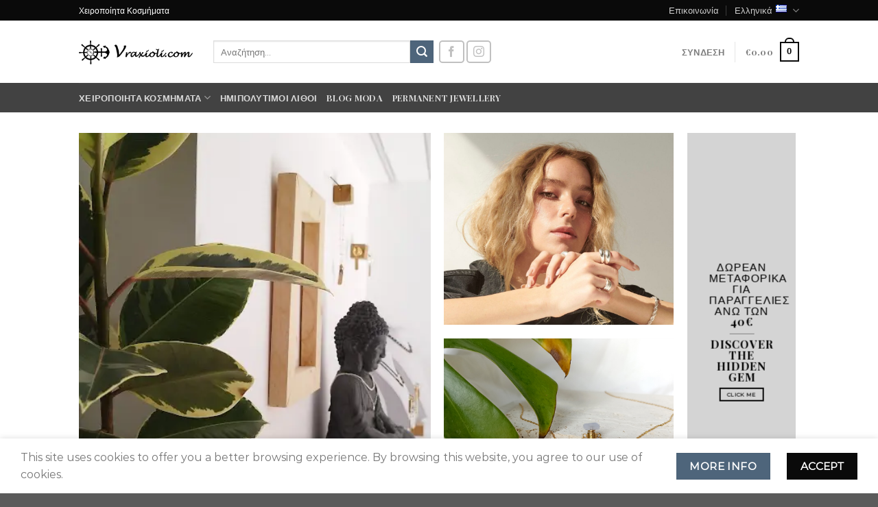

--- FILE ---
content_type: text/html; charset=UTF-8
request_url: https://vraxioli.com/
body_size: 44121
content:

<!DOCTYPE html>
<html lang="el" class="loading-site no-js">
<head>
	<meta charset="UTF-8" />
	<link rel="profile" href="https://gmpg.org/xfn/11" />
	<link rel="pingback" href="https://vraxioli.com/xmlrpc.php" />

					<script>document.documentElement.className = document.documentElement.className + ' yes-js js_active js'</script>
				<script>(function(html){html.className = html.className.replace(/\bno-js\b/,'js')})(document.documentElement);</script>
<meta name='robots' content='index, follow, max-image-preview:large, max-snippet:-1, max-video-preview:-1' />
<link rel="alternate" href="https://vraxioli.com/" hreflang="el" />
<link rel="alternate" href="https://vraxioli.com/en/" hreflang="en" />
<meta name="viewport" content="width=device-width, initial-scale=1, maximum-scale=1" />
	<!-- This site is optimized with the Yoast SEO plugin v19.13 - https://yoast.com/wordpress/plugins/seo/ -->
	<title>Χειροποίητα Κοσμήματα &amp; Permanent Jewellery στην Κέρκυρα | Vraxioli</title><link rel="stylesheet" id="siteground-optimizer-combined-css-b0b92ba99fc2d5fba07f67eb6764c1df" href="https://vraxioli.com/wp-content/uploads/siteground-optimizer-assets/siteground-optimizer-combined-css-b0b92ba99fc2d5fba07f67eb6764c1df.css" media="all" />
	<meta name="description" content="Χειροποίητα κοσμήματα με φαντασία, ασήμι και ημιπολύτιμους λίθους στην Κέρκυρα. Ανακάλυψε μοναδικά σχέδια &amp; permanent jewellery από το vraxioli." />
	<link rel="canonical" href="https://vraxioli.com/" />
	<meta property="og:locale" content="el_GR" />
	<meta property="og:locale:alternate" content="en_US" />
	<meta property="og:type" content="website" />
	<meta property="og:title" content="Χειροποίητα Κοσμήματα &amp; Permanent Jewellery στην Κέρκυρα | Vraxioli" />
	<meta property="og:description" content="Χειροποίητα κοσμήματα με φαντασία, ασήμι και ημιπολύτιμους λίθους στην Κέρκυρα. Ανακάλυψε μοναδικά σχέδια &amp; permanent jewellery από το vraxioli." />
	<meta property="og:url" content="https://vraxioli.com/" />
	<meta property="og:site_name" content="vraxioli.com" />
	<meta property="article:publisher" content="https://www.facebook.com/vraxiolicom" />
	<meta property="article:modified_time" content="2026-01-09T23:18:08+00:00" />
	<meta property="og:image" content="https://vraxioli.com/wp-content/uploads/2014/08/braxioli-logo-anchor.png" />
	<meta property="og:image:width" content="400" />
	<meta property="og:image:height" content="400" />
	<meta property="og:image:type" content="image/png" />
	<script type="application/ld+json" class="yoast-schema-graph">{"@context":"https://schema.org","@graph":[{"@type":"WebPage","@id":"https://vraxioli.com/","url":"https://vraxioli.com/","name":"Χειροποίητα Κοσμήματα & Permanent Jewellery στην Κέρκυρα | Vraxioli","isPartOf":{"@id":"https://vraxioli.com/#website"},"about":{"@id":"https://vraxioli.com/#organization"},"datePublished":"2014-06-28T12:02:21+00:00","dateModified":"2026-01-09T23:18:08+00:00","description":"Χειροποίητα κοσμήματα με φαντασία, ασήμι και ημιπολύτιμους λίθους στην Κέρκυρα. Ανακάλυψε μοναδικά σχέδια & permanent jewellery από το vraxioli.","breadcrumb":{"@id":"https://vraxioli.com/#breadcrumb"},"inLanguage":"el","potentialAction":[{"@type":"ReadAction","target":["https://vraxioli.com/"]}]},{"@type":"BreadcrumbList","@id":"https://vraxioli.com/#breadcrumb","itemListElement":[]},{"@type":"WebSite","@id":"https://vraxioli.com/#website","url":"https://vraxioli.com/","name":"vraxioli.com","description":"Μοναδικά Χειροποίητα κοσμήματα και Ημιπολύτιμου λίθοι","publisher":{"@id":"https://vraxioli.com/#organization"},"potentialAction":[{"@type":"SearchAction","target":{"@type":"EntryPoint","urlTemplate":"https://vraxioli.com/?s={search_term_string}"},"query-input":"required name=search_term_string"}],"inLanguage":"el"},{"@type":"Organization","@id":"https://vraxioli.com/#organization","name":"vraxioli.com","url":"https://vraxioli.com/","logo":{"@type":"ImageObject","inLanguage":"el","@id":"https://vraxioli.com/#/schema/logo/image/","url":"https://vraxioli.com/wp-content/uploads/2014/08/braxioli-logo-anchor.png","contentUrl":"https://vraxioli.com/wp-content/uploads/2014/08/braxioli-logo-anchor.png","width":400,"height":400,"caption":"vraxioli.com"},"image":{"@id":"https://vraxioli.com/#/schema/logo/image/"},"sameAs":["https://gr.pinterest.com/vraxioli/","https://www.youtube.com/c/Vraxiolikosmimata","https://www.instagram.com/vraxioli.com_","https://www.facebook.com/vraxiolicom","https://twitter.com/vraxioli_com"]}]}</script>
	<meta name="msvalidate.01" content="5EDF69F46D32119C38C1A03D1CEB9F1A" />
	<meta name="google-site-verification" content="-kChM3s_PK2f0ZgxCKn_xh6FmieAwyDi60Q0f8mhh9A" />
	<!-- / Yoast SEO plugin. -->


<link rel='dns-prefetch' href='//cdn.jsdelivr.net' />
<link rel='dns-prefetch' href='//fonts.googleapis.com' />
<link rel='dns-prefetch' href='//s.w.org' />
<link rel='prefetch' href='https://vraxioli.com/wp-content/themes/flatsome/assets/js/chunk.countup.js?ver=3.16.1' />
<link rel='prefetch' href='https://vraxioli.com/wp-content/themes/flatsome/assets/js/chunk.sticky-sidebar.js?ver=3.16.1' />
<link rel='prefetch' href='https://vraxioli.com/wp-content/themes/flatsome/assets/js/chunk.tooltips.js?ver=3.16.1' />
<link rel='prefetch' href='https://vraxioli.com/wp-content/themes/flatsome/assets/js/chunk.vendors-popups.js?ver=3.16.1' />
<link rel='prefetch' href='https://vraxioli.com/wp-content/themes/flatsome/assets/js/chunk.vendors-slider.js?ver=3.16.1' />
<link rel="alternate" type="application/rss+xml" title="Ροή RSS &raquo; vraxioli.com" href="https://vraxioli.com/feed/" />
<link rel="alternate" type="application/rss+xml" title="Ροή Σχολίων &raquo; vraxioli.com" href="https://vraxioli.com/comments/feed/" />
<link rel="alternate" type="application/rss+xml" title="Ροή Σχολίων vraxioli.com &raquo; Vraxioli" href="https://vraxioli.com/home-page/feed/" />

<link rel='stylesheet' id='woocommerce-lucky-wheel-google-font-open-sans-css'  href='//fonts.googleapis.com/css?family=Open+Sans%3A300%2C400%2C700&#038;ver=6.0.11' type='text/css' media='all' />




<style id='woocommerce-lucky-wheel-frontend-style-inline-css' type='text/css'>
.wlwl_lucky_wheel_content {background-image:url("https://vraxioli.com/wp-content/plugins/woocommerce-lucky-wheel/images/2020.png");background-repeat: no-repeat;background-size:cover;background-position:center;background-color:#595959;color:#ffffff;}.wlwl_pointer:before{color:#f70707;}.wheel_content_right>.wlwl_user_lucky>.wlwl_spin_button{color:#000000;background-color:#ffbe10;}.wlwl_lucky_wheel_content .wheel-content-wrapper .wheel_content_right,.wlwl_lucky_wheel_content .wheel-content-wrapper .wheel_content_right input,.wlwl_lucky_wheel_content .wheel-content-wrapper .wheel_content_right span,.wlwl_lucky_wheel_content .wheel-content-wrapper .wheel_content_right a,.wlwl_lucky_wheel_content .wheel-content-wrapper .wheel_content_right .wlwl-frontend-result{font-family:Open Sans !important;}.wlwl-button-apply-coupon-form .wlwl-button-apply-coupon{color:#ffffff;background-color:#446084;font-size:18px;border-radius:2px;}
</style>
<style id='woocommerce-inline-inline-css' type='text/css'>
.woocommerce form .form-row .required { visibility: visible; }
</style>


<style id='flatsome-main-inline-css' type='text/css'>
@font-face {
				font-family: "fl-icons";
				font-display: block;
				src: url(https://vraxioli.com/wp-content/themes/flatsome/assets/css/icons/fl-icons.eot?v=3.16.1);
				src:
					url(https://vraxioli.com/wp-content/themes/flatsome/assets/css/icons/fl-icons.eot#iefix?v=3.16.1) format("embedded-opentype"),
					url(https://vraxioli.com/wp-content/themes/flatsome/assets/css/icons/fl-icons.woff2?v=3.16.1) format("woff2"),
					url(https://vraxioli.com/wp-content/themes/flatsome/assets/css/icons/fl-icons.ttf?v=3.16.1) format("truetype"),
					url(https://vraxioli.com/wp-content/themes/flatsome/assets/css/icons/fl-icons.woff?v=3.16.1) format("woff"),
					url(https://vraxioli.com/wp-content/themes/flatsome/assets/css/icons/fl-icons.svg?v=3.16.1#fl-icons) format("svg");
			}
</style>

<script type="text/javascript">
            window._nslDOMReady = function (callback) {
                if ( document.readyState === "complete" || document.readyState === "interactive" ) {
                    callback();
                } else {
                    document.addEventListener( "DOMContentLoaded", callback );
                }
            };
            </script><script type='text/javascript' src='https://vraxioli.com/wp-includes/js/jquery/jquery.min.js?ver=3.6.0' id='jquery-core-js'></script>
<script type='text/javascript' id='woocommerce-lucky-wheel-frontend-javascript-js-extra'>
/* <![CDATA[ */
var _wlwl_get_email_params = {"ajaxurl":"https:\/\/vraxioli.com\/wp-admin\/admin-ajax.php?action=wlwl_get_email","pointer_position":"center","wheel_dot_color":"#000000","wheel_border_color":"#ffffff","wheel_center_color":"#ffffff","gdpr":"on","gdpr_warning":"Please agree with our term and condition.","position":"bottom-right","show_again":"24","scroll_amount":"50","show_again_unit":"h","intent":"popup_icon","hide_popup":"on","slice_text_color":"#fff","bg_color":["#ffe0b2","#e65100","#ffb74d","#fb8c00","#ffe0b2","#e65100","#ffb74d","#fb8c00","#ffe0b2","#e65100","#ffb74d","#fb8c00"],"slices_text_color":["#ffffff","#ffffff","#ffffff","#ffffff","#ffffff","#ffffff","#ffffff","#ffffff","#ffffff","#ffffff","#ffffff","#ffffff"],"label":["Not Lucky","5% OFF","Not Lucky","10% OFF","Not Lucky","&#8364;1.00 OFF","Not Lucky","15% OFF","Not Lucky","20% OFF","Not Lucky","&#8364;2.00 OFF"],"coupon_type":["non","percent","non","percent","non","fixed_cart","non","percent","non","percent","non","fixed_cart"],"spinning_time":"3","wheel_speed":"3","auto_close":"2","show_wheel":"15","time_if_close":"180","empty_email_warning":"*Please enter your email","invalid_email_warning":"*Please enter a valid email address","limit_time_warning":"You can only spin 1 time every 24 hours","custom_field_name_enable":"","custom_field_name_enable_mobile":"on","custom_field_name_required":"","custom_field_name_message":"Name is required!","custom_field_mobile_enable":"","custom_field_mobile_enable_mobile":"","custom_field_mobile_required":"","custom_field_mobile_message":"Phone number is required!","show_full_wheel":"","font_size":"120","wheel_size":"100","is_mobile":"","congratulations_effect":"firework","images_dir":"https:\/\/vraxioli.com\/wp-content\/plugins\/woocommerce-lucky-wheel\/images\/","language":"","rotate":""};
/* ]]> */
</script>
<script type='text/javascript' src='https://vraxioli.com/wp-content/plugins/woocommerce-lucky-wheel/js/woocommerce-lucky-wheel.js?ver=1.0.8' id='woocommerce-lucky-wheel-frontend-javascript-js'></script>
<script type='text/javascript' src='https://www.googletagmanager.com/gtag/js?id=G-NKV462R764' id='google-tag-manager-js'></script>
<script type='text/javascript' id='google-tag-manager-js-after'>
	window.dataLayer = window.dataLayer || [];
	function gtag(){dataLayer.push(arguments);}
	gtag('js', new Date());
	gtag('config', 'G-NKV462R764', { 'send_page_view': false });
</script>
<link rel="https://api.w.org/" href="https://vraxioli.com/wp-json/" /><link rel="alternate" type="application/json" href="https://vraxioli.com/wp-json/wp/v2/pages/77" /><link rel="EditURI" type="application/rsd+xml" title="RSD" href="https://vraxioli.com/xmlrpc.php?rsd" />
<link rel="wlwmanifest" type="application/wlwmanifest+xml" href="https://vraxioli.com/wp-includes/wlwmanifest.xml" /> 
<meta name="generator" content="WordPress 6.0.11" />
<meta name="generator" content="WooCommerce 7.0.0" />
<link rel='shortlink' href='https://vraxioli.com/' />
<link rel="alternate" type="application/json+oembed" href="https://vraxioli.com/wp-json/oembed/1.0/embed?url=https%3A%2F%2Fvraxioli.com%2F" />
<link rel="alternate" type="text/xml+oembed" href="https://vraxioli.com/wp-json/oembed/1.0/embed?url=https%3A%2F%2Fvraxioli.com%2F&#038;format=xml" />
		<script>
			document.documentElement.className = document.documentElement.className.replace( 'no-js', 'js' );
		</script>
				<style>
			.no-js img.lazyload { display: none; }
			figure.wp-block-image img.lazyloading { min-width: 150px; }
							.lazyload, .lazyloading { opacity: 0; }
				.lazyloaded {
					opacity: 1;
					transition: opacity 400ms;
					transition-delay: 0ms;
				}
					</style>
		<style>.bg{opacity: 0; transition: opacity 1s; -webkit-transition: opacity 1s;} .bg-loaded{opacity: 1;}</style><!-- Google tag (gtag.js) -->
<script async src="https://www.googletagmanager.com/gtag/js?id=G-NKV462R764"></script>
<script>
  window.dataLayer = window.dataLayer || [];
  function gtag(){dataLayer.push(arguments);}
  gtag('js', new Date());

  gtag('config', 'G-NKV462R764');
</script>

<!-- Google Tag Manager -->
<script>(function(w,d,s,l,i){w[l]=w[l]||[];w[l].push({'gtm.start':
new Date().getTime(),event:'gtm.js'});var f=d.getElementsByTagName(s)[0],
j=d.createElement(s),dl=l!='dataLayer'?'&l='+l:'';j.async=true;j.src=
'https://www.googletagmanager.com/gtm.js?id='+i+dl;f.parentNode.insertBefore(j,f);
})(window,document,'script','dataLayer','GTM-W7W78KJH');</script>
<!-- End Google Tag Manager -->

<!-- Facebook Pixel Code -->
<script>
!function(f,b,e,v,n,t,s)
{if(f.fbq)return;n=f.fbq=function(){n.callMethod?
n.callMethod.apply(n,arguments):n.queue.push(arguments)};
if(!f._fbq)f._fbq=n;n.push=n;n.loaded=!0;n.version='2.0';
n.queue=[];t=b.createElement(e);t.async=!0;
t.src=v;s=b.getElementsByTagName(e)[0];
s.parentNode.insertBefore(t,s)}(window, document,'script',
'https://connect.facebook.net/en_US/fbevents.js');
fbq('init', '1034424899926760');
fbq('track', 'PageView');
</script>
<noscript><img height="1" width="1" style="display:none"
src="https://www.facebook.com/tr?id=1034424899926760&ev=PageView&noscript=1"
/></noscript>
<!-- End Facebook Pixel Code -->	<noscript><style>.woocommerce-product-gallery{ opacity: 1 !important; }</style></noscript>
	<link rel="icon" href="https://vraxioli.com/wp-content/uploads/2014/12/cropped-FavIcon-timoni-32x32-1-32x32.png" sizes="32x32" />
<link rel="icon" href="https://vraxioli.com/wp-content/uploads/2014/12/cropped-FavIcon-timoni-32x32-1-192x192.png" sizes="192x192" />
<link rel="apple-touch-icon" href="https://vraxioli.com/wp-content/uploads/2014/12/cropped-FavIcon-timoni-32x32-1-180x180.png" />
<meta name="msapplication-TileImage" content="https://vraxioli.com/wp-content/uploads/2014/12/cropped-FavIcon-timoni-32x32-1-270x270.png" />
<style id="custom-css" type="text/css">:root {--primary-color: #0a0a0a;}.header-main{height: 91px}#logo img{max-height: 91px}#logo{width:166px;}.header-bottom{min-height: 43px}.header-top{min-height: 30px}.transparent .header-main{height: 30px}.transparent #logo img{max-height: 30px}.has-transparent + .page-title:first-of-type,.has-transparent + #main > .page-title,.has-transparent + #main > div > .page-title,.has-transparent + #main .page-header-wrapper:first-of-type .page-title{padding-top: 110px;}.header.show-on-scroll,.stuck .header-main{height:70px!important}.stuck #logo img{max-height: 70px!important}.search-form{ width: 47%;}.header-bg-color {background-color: rgba(255,255,255,0.9)}.header-bottom {background-color: #424242}.top-bar-nav > li > a{line-height: 16px }.header-main .nav > li > a{line-height: 16px }.stuck .header-main .nav > li > a{line-height: 50px }@media (max-width: 549px) {.header-main{height: 70px}#logo img{max-height: 70px}}/* Color */.accordion-title.active, .has-icon-bg .icon .icon-inner,.logo a, .primary.is-underline, .primary.is-link, .badge-outline .badge-inner, .nav-outline > li.active> a,.nav-outline >li.active > a, .cart-icon strong,[data-color='primary'], .is-outline.primary{color: #0a0a0a;}/* Color !important */[data-text-color="primary"]{color: #0a0a0a!important;}/* Background Color */[data-text-bg="primary"]{background-color: #0a0a0a;}/* Background */.scroll-to-bullets a,.featured-title, .label-new.menu-item > a:after, .nav-pagination > li > .current,.nav-pagination > li > span:hover,.nav-pagination > li > a:hover,.has-hover:hover .badge-outline .badge-inner,button[type="submit"], .button.wc-forward:not(.checkout):not(.checkout-button), .button.submit-button, .button.primary:not(.is-outline),.featured-table .title,.is-outline:hover, .has-icon:hover .icon-label,.nav-dropdown-bold .nav-column li > a:hover, .nav-dropdown.nav-dropdown-bold > li > a:hover, .nav-dropdown-bold.dark .nav-column li > a:hover, .nav-dropdown.nav-dropdown-bold.dark > li > a:hover, .header-vertical-menu__opener ,.is-outline:hover, .tagcloud a:hover,.grid-tools a, input[type='submit']:not(.is-form), .box-badge:hover .box-text, input.button.alt,.nav-box > li > a:hover,.nav-box > li.active > a,.nav-pills > li.active > a ,.current-dropdown .cart-icon strong, .cart-icon:hover strong, .nav-line-bottom > li > a:before, .nav-line-grow > li > a:before, .nav-line > li > a:before,.banner, .header-top, .slider-nav-circle .flickity-prev-next-button:hover svg, .slider-nav-circle .flickity-prev-next-button:hover .arrow, .primary.is-outline:hover, .button.primary:not(.is-outline), input[type='submit'].primary, input[type='submit'].primary, input[type='reset'].button, input[type='button'].primary, .badge-inner{background-color: #0a0a0a;}/* Border */.nav-vertical.nav-tabs > li.active > a,.scroll-to-bullets a.active,.nav-pagination > li > .current,.nav-pagination > li > span:hover,.nav-pagination > li > a:hover,.has-hover:hover .badge-outline .badge-inner,.accordion-title.active,.featured-table,.is-outline:hover, .tagcloud a:hover,blockquote, .has-border, .cart-icon strong:after,.cart-icon strong,.blockUI:before, .processing:before,.loading-spin, .slider-nav-circle .flickity-prev-next-button:hover svg, .slider-nav-circle .flickity-prev-next-button:hover .arrow, .primary.is-outline:hover{border-color: #0a0a0a}.nav-tabs > li.active > a{border-top-color: #0a0a0a}.widget_shopping_cart_content .blockUI.blockOverlay:before { border-left-color: #0a0a0a }.woocommerce-checkout-review-order .blockUI.blockOverlay:before { border-left-color: #0a0a0a }/* Fill */.slider .flickity-prev-next-button:hover svg,.slider .flickity-prev-next-button:hover .arrow{fill: #0a0a0a;}/* Focus */.primary:focus-visible, .submit-button:focus-visible, button[type="submit"]:focus-visible { outline-color: #0a0a0a!important; }/* Background Color */[data-icon-label]:after, .secondary.is-underline:hover,.secondary.is-outline:hover,.icon-label,.button.secondary:not(.is-outline),.button.alt:not(.is-outline), .badge-inner.on-sale, .button.checkout, .single_add_to_cart_button, .current .breadcrumb-step{ background-color:#4e657b; }[data-text-bg="secondary"]{background-color: #4e657b;}/* Color */.secondary.is-underline,.secondary.is-link, .secondary.is-outline,.stars a.active, .star-rating:before, .woocommerce-page .star-rating:before,.star-rating span:before, .color-secondary{color: #4e657b}/* Color !important */[data-text-color="secondary"]{color: #4e657b!important;}/* Border */.secondary.is-outline:hover{border-color:#4e657b}/* Focus */.secondary:focus-visible, .alt:focus-visible { outline-color: #4e657b!important; }body{font-size: 100%;}@media screen and (max-width: 549px){body{font-size: 100%;}}body{font-family: Montserrat, sans-serif;}body {font-weight: 400;font-style: normal;}.nav > li > a {font-family: "Playfair Display", sans-serif;}.mobile-sidebar-levels-2 .nav > li > ul > li > a {font-family: "Playfair Display", sans-serif;}.nav > li > a,.mobile-sidebar-levels-2 .nav > li > ul > li > a {font-weight: 700;font-style: normal;}h1,h2,h3,h4,h5,h6,.heading-font, .off-canvas-center .nav-sidebar.nav-vertical > li > a{font-family: "Playfair Display", sans-serif;}h1,h2,h3,h4,h5,h6,.heading-font,.banner h1,.banner h2 {font-weight: 700;font-style: normal;}.alt-font{font-family: "Dancing Script", sans-serif;}@media screen and (min-width: 550px){.products .box-vertical .box-image{min-width: 247px!important;width: 247px!important;}}button[name='update_cart'] { display: none; }.nav-vertical-fly-out > li + li {border-top-width: 1px; border-top-style: solid;}/* Custom CSS */.hero-section {text-align: center;font-family: 'Montserrat', sans-serif;color: #5a4a4a;margin-bottom: 60px;}.hero-title {font-family: 'Playfair Display', serif;font-size: 36px;font-weight: 600;margin-bottom: 10px;}.hero-subtitle {font-size: 16px;font-weight: 300;max-width: 700px;margin: 0 auto;line-height: 1.6;}.permanent-section {text-align: center;padding: 60px 20px;background-color: #f8f2ee;font-family: 'Montserrat', sans-serif;}.permanent-title {font-family: 'Playfair Display', serif;font-size: 40px;margin-bottom: 15px;}.permanent-text {font-size: 17px;margin-bottom: 10px;}.location {font-size: 15px;margin-bottom: 25px;}.cta-button {background-color: #9b6a7a;color: #fff;padding: 0px 28px 18px 28px;text-decoration: none;border-radius: 4px;font-size: 16px;display: inline-block;}.icon-section {display: flex;justify-content: center;gap: 80px;padding: 50px 20px;font-family: 'Montserrat', sans-serif;color: #6b5a5a;}.icon-box {text-align: center;font-size: 16px;}.label-new.menu-item > a:after{content:"New";}.label-hot.menu-item > a:after{content:"Hot";}.label-sale.menu-item > a:after{content:"Sale";}.label-popular.menu-item > a:after{content:"Popular";}</style><style id="kirki-inline-styles">/* cyrillic */
@font-face {
  font-family: 'Playfair Display';
  font-style: normal;
  font-weight: 700;
  font-display: swap;
  src: url(https://vraxioli.com/wp-content/fonts/playfair-display/font) format('woff');
  unicode-range: U+0301, U+0400-045F, U+0490-0491, U+04B0-04B1, U+2116;
}
/* vietnamese */
@font-face {
  font-family: 'Playfair Display';
  font-style: normal;
  font-weight: 700;
  font-display: swap;
  src: url(https://vraxioli.com/wp-content/fonts/playfair-display/font) format('woff');
  unicode-range: U+0102-0103, U+0110-0111, U+0128-0129, U+0168-0169, U+01A0-01A1, U+01AF-01B0, U+0300-0301, U+0303-0304, U+0308-0309, U+0323, U+0329, U+1EA0-1EF9, U+20AB;
}
/* latin-ext */
@font-face {
  font-family: 'Playfair Display';
  font-style: normal;
  font-weight: 700;
  font-display: swap;
  src: url(https://vraxioli.com/wp-content/fonts/playfair-display/font) format('woff');
  unicode-range: U+0100-02BA, U+02BD-02C5, U+02C7-02CC, U+02CE-02D7, U+02DD-02FF, U+0304, U+0308, U+0329, U+1D00-1DBF, U+1E00-1E9F, U+1EF2-1EFF, U+2020, U+20A0-20AB, U+20AD-20C0, U+2113, U+2C60-2C7F, U+A720-A7FF;
}
/* latin */
@font-face {
  font-family: 'Playfair Display';
  font-style: normal;
  font-weight: 700;
  font-display: swap;
  src: url(https://vraxioli.com/wp-content/fonts/playfair-display/font) format('woff');
  unicode-range: U+0000-00FF, U+0131, U+0152-0153, U+02BB-02BC, U+02C6, U+02DA, U+02DC, U+0304, U+0308, U+0329, U+2000-206F, U+20AC, U+2122, U+2191, U+2193, U+2212, U+2215, U+FEFF, U+FFFD;
}/* cyrillic-ext */
@font-face {
  font-family: 'Montserrat';
  font-style: normal;
  font-weight: 400;
  font-display: swap;
  src: url(https://vraxioli.com/wp-content/fonts/montserrat/font) format('woff');
  unicode-range: U+0460-052F, U+1C80-1C8A, U+20B4, U+2DE0-2DFF, U+A640-A69F, U+FE2E-FE2F;
}
/* cyrillic */
@font-face {
  font-family: 'Montserrat';
  font-style: normal;
  font-weight: 400;
  font-display: swap;
  src: url(https://vraxioli.com/wp-content/fonts/montserrat/font) format('woff');
  unicode-range: U+0301, U+0400-045F, U+0490-0491, U+04B0-04B1, U+2116;
}
/* vietnamese */
@font-face {
  font-family: 'Montserrat';
  font-style: normal;
  font-weight: 400;
  font-display: swap;
  src: url(https://vraxioli.com/wp-content/fonts/montserrat/font) format('woff');
  unicode-range: U+0102-0103, U+0110-0111, U+0128-0129, U+0168-0169, U+01A0-01A1, U+01AF-01B0, U+0300-0301, U+0303-0304, U+0308-0309, U+0323, U+0329, U+1EA0-1EF9, U+20AB;
}
/* latin-ext */
@font-face {
  font-family: 'Montserrat';
  font-style: normal;
  font-weight: 400;
  font-display: swap;
  src: url(https://vraxioli.com/wp-content/fonts/montserrat/font) format('woff');
  unicode-range: U+0100-02BA, U+02BD-02C5, U+02C7-02CC, U+02CE-02D7, U+02DD-02FF, U+0304, U+0308, U+0329, U+1D00-1DBF, U+1E00-1E9F, U+1EF2-1EFF, U+2020, U+20A0-20AB, U+20AD-20C0, U+2113, U+2C60-2C7F, U+A720-A7FF;
}
/* latin */
@font-face {
  font-family: 'Montserrat';
  font-style: normal;
  font-weight: 400;
  font-display: swap;
  src: url(https://vraxioli.com/wp-content/fonts/montserrat/font) format('woff');
  unicode-range: U+0000-00FF, U+0131, U+0152-0153, U+02BB-02BC, U+02C6, U+02DA, U+02DC, U+0304, U+0308, U+0329, U+2000-206F, U+20AC, U+2122, U+2191, U+2193, U+2212, U+2215, U+FEFF, U+FFFD;
}/* vietnamese */
@font-face {
  font-family: 'Dancing Script';
  font-style: normal;
  font-weight: 400;
  font-display: swap;
  src: url(https://vraxioli.com/wp-content/fonts/dancing-script/font) format('woff');
  unicode-range: U+0102-0103, U+0110-0111, U+0128-0129, U+0168-0169, U+01A0-01A1, U+01AF-01B0, U+0300-0301, U+0303-0304, U+0308-0309, U+0323, U+0329, U+1EA0-1EF9, U+20AB;
}
/* latin-ext */
@font-face {
  font-family: 'Dancing Script';
  font-style: normal;
  font-weight: 400;
  font-display: swap;
  src: url(https://vraxioli.com/wp-content/fonts/dancing-script/font) format('woff');
  unicode-range: U+0100-02BA, U+02BD-02C5, U+02C7-02CC, U+02CE-02D7, U+02DD-02FF, U+0304, U+0308, U+0329, U+1D00-1DBF, U+1E00-1E9F, U+1EF2-1EFF, U+2020, U+20A0-20AB, U+20AD-20C0, U+2113, U+2C60-2C7F, U+A720-A7FF;
}
/* latin */
@font-face {
  font-family: 'Dancing Script';
  font-style: normal;
  font-weight: 400;
  font-display: swap;
  src: url(https://vraxioli.com/wp-content/fonts/dancing-script/font) format('woff');
  unicode-range: U+0000-00FF, U+0131, U+0152-0153, U+02BB-02BC, U+02C6, U+02DA, U+02DC, U+0304, U+0308, U+0329, U+2000-206F, U+20AC, U+2122, U+2191, U+2193, U+2212, U+2215, U+FEFF, U+FFFD;
}</style><!-- WooCommerce Google Analytics Integration -->
		<script type='text/javascript'>
			var gaProperty = 'G-NKV462R764';
			var disableStr = 'ga-disable-' + gaProperty;
			if ( document.cookie.indexOf( disableStr + '=true' ) > -1 ) {
				window[disableStr] = true;
			}
			function gaOptout() {
				document.cookie = disableStr + '=true; expires=Thu, 31 Dec 2099 23:59:59 UTC; path=/';
				window[disableStr] = true;
			}
		</script><script async src="https://www.googletagmanager.com/gtag/js?id=G-NKV462R764"></script>
		<script>
		window.dataLayer = window.dataLayer || [];
		function gtag(){dataLayer.push(arguments);}
		gtag('js', new Date());
		gtag('set', 'developer_id.dOGY3NW', true);

		gtag('config', 'G-NKV462R764', {
			'allow_google_signals': true,
			'link_attribution': false,
			'anonymize_ip': true,
			'linker':{
				'domains': [],
				'allow_incoming': false,
			},
			'custom_map': {
				'dimension1': 'logged_in'
			},
			'logged_in': 'no'
		} );

		
		</script>
		
		<!-- /WooCommerce Google Analytics Integration --></head>

<body class="home page-template-default page page-id-77 theme-flatsome woocommerce-no-js lightbox nav-dropdown-has-arrow nav-dropdown-has-shadow nav-dropdown-has-border">

<!-- Google Tag Manager (noscript) -->
<noscript><iframe 
height="0" width="0" style="display:none;visibility:hidden" data-src="https://www.googletagmanager.com/ns.html?id=GTM-W7W78KJH" class="lazyload" src="[data-uri]"></iframe></noscript>
<!-- End Google Tag Manager (noscript) --><svg xmlns="http://www.w3.org/2000/svg" viewBox="0 0 0 0" width="0" height="0" focusable="false" role="none" style="visibility: hidden; position: absolute; left: -9999px; overflow: hidden;" ><defs><filter id="wp-duotone-dark-grayscale"><feColorMatrix color-interpolation-filters="sRGB" type="matrix" values=" .299 .587 .114 0 0 .299 .587 .114 0 0 .299 .587 .114 0 0 .299 .587 .114 0 0 " /><feComponentTransfer color-interpolation-filters="sRGB" ><feFuncR type="table" tableValues="0 0.49803921568627" /><feFuncG type="table" tableValues="0 0.49803921568627" /><feFuncB type="table" tableValues="0 0.49803921568627" /><feFuncA type="table" tableValues="1 1" /></feComponentTransfer><feComposite in2="SourceGraphic" operator="in" /></filter></defs></svg><svg xmlns="http://www.w3.org/2000/svg" viewBox="0 0 0 0" width="0" height="0" focusable="false" role="none" style="visibility: hidden; position: absolute; left: -9999px; overflow: hidden;" ><defs><filter id="wp-duotone-grayscale"><feColorMatrix color-interpolation-filters="sRGB" type="matrix" values=" .299 .587 .114 0 0 .299 .587 .114 0 0 .299 .587 .114 0 0 .299 .587 .114 0 0 " /><feComponentTransfer color-interpolation-filters="sRGB" ><feFuncR type="table" tableValues="0 1" /><feFuncG type="table" tableValues="0 1" /><feFuncB type="table" tableValues="0 1" /><feFuncA type="table" tableValues="1 1" /></feComponentTransfer><feComposite in2="SourceGraphic" operator="in" /></filter></defs></svg><svg xmlns="http://www.w3.org/2000/svg" viewBox="0 0 0 0" width="0" height="0" focusable="false" role="none" style="visibility: hidden; position: absolute; left: -9999px; overflow: hidden;" ><defs><filter id="wp-duotone-purple-yellow"><feColorMatrix color-interpolation-filters="sRGB" type="matrix" values=" .299 .587 .114 0 0 .299 .587 .114 0 0 .299 .587 .114 0 0 .299 .587 .114 0 0 " /><feComponentTransfer color-interpolation-filters="sRGB" ><feFuncR type="table" tableValues="0.54901960784314 0.98823529411765" /><feFuncG type="table" tableValues="0 1" /><feFuncB type="table" tableValues="0.71764705882353 0.25490196078431" /><feFuncA type="table" tableValues="1 1" /></feComponentTransfer><feComposite in2="SourceGraphic" operator="in" /></filter></defs></svg><svg xmlns="http://www.w3.org/2000/svg" viewBox="0 0 0 0" width="0" height="0" focusable="false" role="none" style="visibility: hidden; position: absolute; left: -9999px; overflow: hidden;" ><defs><filter id="wp-duotone-blue-red"><feColorMatrix color-interpolation-filters="sRGB" type="matrix" values=" .299 .587 .114 0 0 .299 .587 .114 0 0 .299 .587 .114 0 0 .299 .587 .114 0 0 " /><feComponentTransfer color-interpolation-filters="sRGB" ><feFuncR type="table" tableValues="0 1" /><feFuncG type="table" tableValues="0 0.27843137254902" /><feFuncB type="table" tableValues="0.5921568627451 0.27843137254902" /><feFuncA type="table" tableValues="1 1" /></feComponentTransfer><feComposite in2="SourceGraphic" operator="in" /></filter></defs></svg><svg xmlns="http://www.w3.org/2000/svg" viewBox="0 0 0 0" width="0" height="0" focusable="false" role="none" style="visibility: hidden; position: absolute; left: -9999px; overflow: hidden;" ><defs><filter id="wp-duotone-midnight"><feColorMatrix color-interpolation-filters="sRGB" type="matrix" values=" .299 .587 .114 0 0 .299 .587 .114 0 0 .299 .587 .114 0 0 .299 .587 .114 0 0 " /><feComponentTransfer color-interpolation-filters="sRGB" ><feFuncR type="table" tableValues="0 0" /><feFuncG type="table" tableValues="0 0.64705882352941" /><feFuncB type="table" tableValues="0 1" /><feFuncA type="table" tableValues="1 1" /></feComponentTransfer><feComposite in2="SourceGraphic" operator="in" /></filter></defs></svg><svg xmlns="http://www.w3.org/2000/svg" viewBox="0 0 0 0" width="0" height="0" focusable="false" role="none" style="visibility: hidden; position: absolute; left: -9999px; overflow: hidden;" ><defs><filter id="wp-duotone-magenta-yellow"><feColorMatrix color-interpolation-filters="sRGB" type="matrix" values=" .299 .587 .114 0 0 .299 .587 .114 0 0 .299 .587 .114 0 0 .299 .587 .114 0 0 " /><feComponentTransfer color-interpolation-filters="sRGB" ><feFuncR type="table" tableValues="0.78039215686275 1" /><feFuncG type="table" tableValues="0 0.94901960784314" /><feFuncB type="table" tableValues="0.35294117647059 0.47058823529412" /><feFuncA type="table" tableValues="1 1" /></feComponentTransfer><feComposite in2="SourceGraphic" operator="in" /></filter></defs></svg><svg xmlns="http://www.w3.org/2000/svg" viewBox="0 0 0 0" width="0" height="0" focusable="false" role="none" style="visibility: hidden; position: absolute; left: -9999px; overflow: hidden;" ><defs><filter id="wp-duotone-purple-green"><feColorMatrix color-interpolation-filters="sRGB" type="matrix" values=" .299 .587 .114 0 0 .299 .587 .114 0 0 .299 .587 .114 0 0 .299 .587 .114 0 0 " /><feComponentTransfer color-interpolation-filters="sRGB" ><feFuncR type="table" tableValues="0.65098039215686 0.40392156862745" /><feFuncG type="table" tableValues="0 1" /><feFuncB type="table" tableValues="0.44705882352941 0.4" /><feFuncA type="table" tableValues="1 1" /></feComponentTransfer><feComposite in2="SourceGraphic" operator="in" /></filter></defs></svg><svg xmlns="http://www.w3.org/2000/svg" viewBox="0 0 0 0" width="0" height="0" focusable="false" role="none" style="visibility: hidden; position: absolute; left: -9999px; overflow: hidden;" ><defs><filter id="wp-duotone-blue-orange"><feColorMatrix color-interpolation-filters="sRGB" type="matrix" values=" .299 .587 .114 0 0 .299 .587 .114 0 0 .299 .587 .114 0 0 .299 .587 .114 0 0 " /><feComponentTransfer color-interpolation-filters="sRGB" ><feFuncR type="table" tableValues="0.098039215686275 1" /><feFuncG type="table" tableValues="0 0.66274509803922" /><feFuncB type="table" tableValues="0.84705882352941 0.41960784313725" /><feFuncA type="table" tableValues="1 1" /></feComponentTransfer><feComposite in2="SourceGraphic" operator="in" /></filter></defs></svg>
<a class="skip-link screen-reader-text" href="#main">Skip to content</a>

<div id="wrapper">

	
	<header id="header" class="header has-sticky sticky-jump">
		<div class="header-wrapper">
			<div id="top-bar" class="header-top hide-for-sticky nav-dark">
    <div class="flex-row container">
      <div class="flex-col hide-for-medium flex-left">
          <ul class="nav nav-left medium-nav-center nav-small  nav-divided">
              <li class="html custom html_topbar_left">Χειροποίητα Κοσμήματα</li>          </ul>
      </div>

      <div class="flex-col hide-for-medium flex-center">
          <ul class="nav nav-center nav-small  nav-divided">
                        </ul>
      </div>

      <div class="flex-col hide-for-medium flex-right">
         <ul class="nav top-bar-nav nav-right nav-small  nav-divided">
              <li id="menu-item-2068" class="menu-item menu-item-type-post_type menu-item-object-page menu-item-2068 menu-item-design-default"><a href="https://vraxioli.com/%ce%b5%cf%80%ce%b9%ce%ba%ce%bf%ce%b9%ce%bd%cf%89%ce%bd%ce%af%ce%b1/" class="nav-top-link">Επικοινωνία</a></li>
<li class="has-dropdown header-language-dropdown">
	<a href="#">
		Ελληνικά		<i class="image-icon"><img  alt="Ελληνικά" data-src="https://vraxioli.com/wp-content/plugins/polylang-pro/vendor/wpsyntex/polylang/flags/gr.png" class="lazyload" src="[data-uri]" /><noscript><img  alt="Ελληνικά" data-src="https://vraxioli.com/wp-content/plugins/polylang-pro/vendor/wpsyntex/polylang/flags/gr.png" class="lazyload" src="[data-uri]" /><noscript><img  alt="Ελληνικά" data-src="https://vraxioli.com/wp-content/plugins/polylang-pro/vendor/wpsyntex/polylang/flags/gr.png" class="lazyload" src="[data-uri]" /><noscript><img  alt="Ελληνικά" data-src="https://vraxioli.com/wp-content/plugins/polylang-pro/vendor/wpsyntex/polylang/flags/gr.png" class="lazyload" src="[data-uri]" /><noscript><img src="https://vraxioli.com/wp-content/plugins/polylang-pro/vendor/wpsyntex/polylang/flags/gr.png" alt="Ελληνικά"/></noscript></noscript></noscript></noscript></i>		<i class="icon-angle-down" ></i>	</a>
	<ul class="nav-dropdown nav-dropdown-default">
		<li><a href="https://vraxioli.com/" hreflang="el"><i class="icon-image"><img  alt="Ελληνικά" data-src="https://vraxioli.com/wp-content/plugins/polylang-pro/vendor/wpsyntex/polylang/flags/gr.png" class="lazyload" src="[data-uri]" /><noscript><img  alt="Ελληνικά" data-src="https://vraxioli.com/wp-content/plugins/polylang-pro/vendor/wpsyntex/polylang/flags/gr.png" class="lazyload" src="[data-uri]" /><noscript><img  alt="Ελληνικά" data-src="https://vraxioli.com/wp-content/plugins/polylang-pro/vendor/wpsyntex/polylang/flags/gr.png" class="lazyload" src="[data-uri]" /><noscript><img  alt="Ελληνικά" data-src="https://vraxioli.com/wp-content/plugins/polylang-pro/vendor/wpsyntex/polylang/flags/gr.png" class="lazyload" src="[data-uri]" /><noscript><img src="https://vraxioli.com/wp-content/plugins/polylang-pro/vendor/wpsyntex/polylang/flags/gr.png" alt="Ελληνικά"/></noscript></noscript></noscript></noscript></i> Ελληνικά</a></li><li><a href="https://vraxioli.com/en/" hreflang="en"><i class="icon-image"><img  alt="English" data-src="https://vraxioli.com/wp-content/plugins/polylang-pro/vendor/wpsyntex/polylang/flags/us.png" class="lazyload" src="[data-uri]" /><noscript><img  alt="English" data-src="https://vraxioli.com/wp-content/plugins/polylang-pro/vendor/wpsyntex/polylang/flags/us.png" class="lazyload" src="[data-uri]" /><noscript><img src="https://vraxioli.com/wp-content/plugins/polylang-pro/vendor/wpsyntex/polylang/flags/us.png" alt="English"/></noscript></noscript></i> English</a></li>	</ul>
</li>
          </ul>
      </div>

            <div class="flex-col show-for-medium flex-grow">
          <ul class="nav nav-center nav-small mobile-nav  nav-divided">
              <li class="html custom html_topbar_left">Χειροποίητα Κοσμήματα</li><li class="html custom html_nav_position_text_top"><div class="social-icons follow-icons" ><a href="https://www.facebook.com/vraxiolicom" target="_blank" data-label="Facebook" rel="noopener noreferrer nofollow" class="icon button circle is-outline facebook tooltip" title="Follow on Facebook" aria-label="Follow on Facebook"><i class="icon-facebook" ></i></a><a href="https://www.instagram.com/vraxioli.com_/" target="_blank" rel="noopener noreferrer nofollow" data-label="Instagram" class="icon button circle is-outline  instagram tooltip" title="Follow on Instagram" aria-label="Follow on Instagram"><i class="icon-instagram" ></i></a></div> 
<ul class="nav top-bar-nav nav-right nav-small  nav-divided">
              <li id="menu-item-2068" class="menu-item menu-item-type-post_type menu-item-object-page menu-item-2068 menu-item-design-default"><a href="https://vraxioli.com/%ce%b5%cf%80%ce%b9%ce%ba%ce%bf%ce%b9%ce%bd%cf%89%ce%bd%ce%af%ce%b1/" class="nav-top-link">Επικοινωνία</a></li>
<li class="has-dropdown header-language-dropdown">
	<a href="#">
		Ελληνικά		<i class="image-icon"><img alt="Ελληνικά" data-src="https://vraxioli.com/wp-content/plugins/polylang-pro/vendor/wpsyntex/polylang/flags/gr.png" class=" ls-is-cached lazyloaded" src="https://vraxioli.com/wp-content/plugins/polylang-pro/vendor/wpsyntex/polylang/flags/gr.png"><noscript><img  alt="Ελληνικά" data-src="https://vraxioli.com/wp-content/plugins/polylang-pro/vendor/wpsyntex/polylang/flags/gr.png" class="lazyload" src="[data-uri]" /><noscript><img  alt="Ελληνικά" data-src="https://vraxioli.com/wp-content/plugins/polylang-pro/vendor/wpsyntex/polylang/flags/gr.png" class="lazyload" src="[data-uri]" /><noscript><img  alt="Ελληνικά" data-src="https://vraxioli.com/wp-content/plugins/polylang-pro/vendor/wpsyntex/polylang/flags/gr.png" class="lazyload" src="[data-uri]" /><noscript><img  alt="Ελληνικά" data-src="https://vraxioli.com/wp-content/plugins/polylang-pro/vendor/wpsyntex/polylang/flags/gr.png" class="lazyload" src="[data-uri]" /><noscript><img  alt="Ελληνικά" data-src="https://vraxioli.com/wp-content/plugins/polylang-pro/vendor/wpsyntex/polylang/flags/gr.png" class="lazyload" src="[data-uri]" /><noscript><img  alt="Ελληνικά" data-src="https://vraxioli.com/wp-content/plugins/polylang-pro/vendor/wpsyntex/polylang/flags/gr.png" class="lazyload" src="[data-uri]" /><noscript><img  alt="Ελληνικά" data-src="https://vraxioli.com/wp-content/plugins/polylang-pro/vendor/wpsyntex/polylang/flags/gr.png" class="lazyload" src="[data-uri]" /><noscript><img src="https://vraxioli.com/wp-content/plugins/polylang-pro/vendor/wpsyntex/polylang/flags/gr.png" alt="Ελληνικά"/></noscript></noscript></noscript></noscript></noscript></i>		<i class="icon-angle-down"></i>	</a>
	<ul class="nav-dropdown nav-dropdown-default" style="">
		<li><a href="https://vraxioli.com/" hreflang="el"><i class="icon-image"><img alt="Ελληνικά" data-src="https://vraxioli.com/wp-content/plugins/polylang-pro/vendor/wpsyntex/polylang/flags/gr.png" class=" ls-is-cached lazyloaded" src="https://vraxioli.com/wp-content/plugins/polylang-pro/vendor/wpsyntex/polylang/flags/gr.png"><noscript><img  alt="Ελληνικά" data-src="https://vraxioli.com/wp-content/plugins/polylang-pro/vendor/wpsyntex/polylang/flags/gr.png" class="lazyload" src="[data-uri]" /><noscript><img  alt="Ελληνικά" data-src="https://vraxioli.com/wp-content/plugins/polylang-pro/vendor/wpsyntex/polylang/flags/gr.png" class="lazyload" src="[data-uri]" /><noscript><img  alt="Ελληνικά" data-src="https://vraxioli.com/wp-content/plugins/polylang-pro/vendor/wpsyntex/polylang/flags/gr.png" class="lazyload" src="[data-uri]" /><noscript><img  alt="Ελληνικά" data-src="https://vraxioli.com/wp-content/plugins/polylang-pro/vendor/wpsyntex/polylang/flags/gr.png" class="lazyload" src="[data-uri]" /><noscript><img  alt="Ελληνικά" data-src="https://vraxioli.com/wp-content/plugins/polylang-pro/vendor/wpsyntex/polylang/flags/gr.png" class="lazyload" src="[data-uri]" /><noscript><img  alt="Ελληνικά" data-src="https://vraxioli.com/wp-content/plugins/polylang-pro/vendor/wpsyntex/polylang/flags/gr.png" class="lazyload" src="[data-uri]" /><noscript><img  alt="Ελληνικά" data-src="https://vraxioli.com/wp-content/plugins/polylang-pro/vendor/wpsyntex/polylang/flags/gr.png" class="lazyload" src="[data-uri]" /><noscript><img src="https://vraxioli.com/wp-content/plugins/polylang-pro/vendor/wpsyntex/polylang/flags/gr.png" alt="Ελληνικά"/></noscript></noscript></noscript></noscript></noscript></i> Ελληνικά</a></li><li><a href="https://vraxioli.com/en/" hreflang="en"><i class="icon-image"><img alt="English" data-src="https://vraxioli.com/wp-content/plugins/polylang-pro/vendor/wpsyntex/polylang/flags/us.png" class=" ls-is-cached lazyloaded" src="https://vraxioli.com/wp-content/plugins/polylang-pro/vendor/wpsyntex/polylang/flags/us.png"><noscript><img  alt="English" data-src="https://vraxioli.com/wp-content/plugins/polylang-pro/vendor/wpsyntex/polylang/flags/us.png" class="lazyload" src="[data-uri]" /><noscript><img  alt="English" data-src="https://vraxioli.com/wp-content/plugins/polylang-pro/vendor/wpsyntex/polylang/flags/us.png" class="lazyload" src="[data-uri]" /><noscript><img  alt="English" data-src="https://vraxioli.com/wp-content/plugins/polylang-pro/vendor/wpsyntex/polylang/flags/us.png" class="lazyload" src="[data-uri]" /><noscript><img src="https://vraxioli.com/wp-content/plugins/polylang-pro/vendor/wpsyntex/polylang/flags/us.png" alt="English"/></noscript></noscript></noscript></i> English</a></li>	</ul>
</li>
          </ul></li>          </ul>
      </div>
      
    </div>
</div>
<div id="masthead" class="header-main ">
      <div class="header-inner flex-row container logo-left medium-logo-center" role="navigation">

          <!-- Logo -->
          <div id="logo" class="flex-col logo">
            
<!-- Header logo -->
<a href="https://vraxioli.com/" title="vraxioli.com - Μοναδικά Χειροποίητα κοσμήματα και Ημιπολύτιμου λίθοι" rel="home">
		<img width="250" height="55"   alt="vraxioli.com" data-src="https://vraxioli.com/wp-content/uploads/2014/12/Vraxioli-Logo-nautika-blue-400X80.png" class="header_logo header-logo lazyload" src="[data-uri]" /><noscript><img width="250" height="55" src="https://vraxioli.com/wp-content/uploads/2014/12/Vraxioli-Logo-nautika-blue-400X80.png" class="header_logo header-logo" alt="vraxioli.com"/></noscript><img  width="250" height="55"   alt="vraxioli.com" data-src="https://vraxioli.com/wp-content/uploads/2014/12/Vraxioli-Logo-nautika-blue-400X80.png" class="header-logo-dark lazyload" src="[data-uri]" /><noscript><img  width="250" height="55" src="https://vraxioli.com/wp-content/uploads/2014/12/Vraxioli-Logo-nautika-blue-400X80.png" class="header-logo-dark" alt="vraxioli.com"/></noscript></a>
          </div>

          <!-- Mobile Left Elements -->
          <div class="flex-col show-for-medium flex-left">
            <ul class="mobile-nav nav nav-left ">
              <li class="nav-icon has-icon">
  		<a href="#" data-open="#main-menu" data-pos="left" data-bg="main-menu-overlay" data-color="" class="is-small" aria-label="Menu" aria-controls="main-menu" aria-expanded="false">

		  <i class="icon-menu" ></i>
		  		</a>
	</li>
            </ul>
          </div>

          <!-- Left Elements -->
          <div class="flex-col hide-for-medium flex-left
            flex-grow">
            <ul class="header-nav header-nav-main nav nav-left  nav-uppercase" >
              <li class="header-search-form search-form html relative has-icon">
	<div class="header-search-form-wrapper">
		<div class="searchform-wrapper ux-search-box relative is-normal"><form role="search" method="get" class="searchform" action="https://vraxioli.com/">
	<div class="flex-row relative">
						<div class="flex-col flex-grow">
			<label class="screen-reader-text" for="woocommerce-product-search-field-0">Αναζήτηση για:</label>
			<input type="search" id="woocommerce-product-search-field-0" class="search-field mb-0" placeholder="Αναζήτηση&hellip;" value="" name="s" />
			<input type="hidden" name="post_type" value="product" />
							<input type="hidden" name="lang" value="el" />
					</div>
		<div class="flex-col">
			<button type="submit" value="Αναζήτηση" class="ux-search-submit submit-button secondary button icon mb-0" aria-label="Submit">
				<i class="icon-search" ></i>			</button>
		</div>
	</div>
	<div class="live-search-results text-left z-top"></div>
</form>
</div>	</div>
</li>
<li class="html header-social-icons ml-0">
	<div class="social-icons follow-icons" ><a href="https://www.facebook.com/vraxiolicom/" target="_blank" data-label="Facebook" rel="noopener noreferrer nofollow" class="icon button round is-outline facebook tooltip" title="Follow on Facebook" aria-label="Follow on Facebook"><i class="icon-facebook" ></i></a><a href="https://www.instagram.com/vraxioli.com_/" target="_blank" rel="noopener noreferrer nofollow" data-label="Instagram" class="icon button round is-outline  instagram tooltip" title="Follow on Instagram" aria-label="Follow on Instagram"><i class="icon-instagram" ></i></a></div></li>
            </ul>
          </div>

          <!-- Right Elements -->
          <div class="flex-col hide-for-medium flex-right">
            <ul class="header-nav header-nav-main nav nav-right  nav-uppercase">
              <li class="account-item has-icon
    "
>

<a href="https://vraxioli.com/my-account/"
    class="nav-top-link nav-top-not-logged-in "
    data-open="#login-form-popup"  >
    <span>
    Σύνδεση      </span>
  
</a>



</li>
<li class="header-divider"></li><li class="cart-item has-icon">

<a href="https://vraxioli.com/%ce%ba%ce%b1%ce%bb%ce%ac%ce%b8%ce%b9/" title="Καλάθι" class="header-cart-link is-small">


<span class="header-cart-title">
          <span class="cart-price"><span class="woocommerce-Price-amount amount"><bdi><span class="woocommerce-Price-currencySymbol">&euro;</span>0.00</bdi></span></span>
  </span>

    <span class="cart-icon image-icon">
    <strong>0</strong>
  </span>
  </a>


</li>
            </ul>
          </div>

          <!-- Mobile Right Elements -->
          <div class="flex-col show-for-medium flex-right">
            <ul class="mobile-nav nav nav-right ">
              <li class="cart-item has-icon">

      <a href="https://vraxioli.com/%ce%ba%ce%b1%ce%bb%ce%ac%ce%b8%ce%b9/" title="Καλάθι" class="header-cart-link is-small">
  
    <span class="cart-icon image-icon">
    <strong>0</strong>
  </span>
  </a>

</li>
            </ul>
          </div>

      </div>

            <div class="container"><div class="top-divider full-width"></div></div>
      </div>
<div id="wide-nav" class="header-bottom wide-nav nav-dark hide-for-medium">
    <div class="flex-row container">

                        <div class="flex-col hide-for-medium flex-left">
                <ul class="nav header-nav header-bottom-nav nav-left  nav-uppercase">
                    <li id="menu-item-414" class="menu-item menu-item-type-post_type menu-item-object-page menu-item-has-children menu-item-414 menu-item-design-default has-dropdown"><a href="https://vraxioli.com/%cf%87%ce%b5%ce%b9%cf%81%ce%bf%cf%80%ce%bf%ce%af%ce%b7%cf%84%ce%b1-%ce%ba%ce%bf%cf%83%ce%bc%ce%ae%ce%bc%ce%b1%cf%84%ce%b1/" class="nav-top-link" aria-expanded="false" aria-haspopup="menu">Χειροποίητα κοσμήματα<i class="icon-angle-down" ></i></a>
<ul class="sub-menu nav-dropdown nav-dropdown-default">
	<li id="menu-item-18484" class="menu-item menu-item-type-post_type menu-item-object-page menu-item-18484"><a href="https://vraxioli.com/permanent-jewellery/">Permanent Jewellery</a></li>
	<li id="menu-item-12888" class="menu-item menu-item-type-taxonomy menu-item-object-product_cat menu-item-12888"><a href="https://vraxioli.com/%CF%87%CE%B5%CE%B9%CF%81%CE%BF%CF%80%CE%BF%CE%AF%CE%B7%CF%84%CE%B1--%CE%BA%CE%BF%CF%83%CE%BC%CE%AE%CE%BC%CE%B1%CF%84%CE%B1/%ce%b5%ce%bd%ce%b5%cf%81%ce%b3%ce%b5%ce%b9%ce%b1%ce%ba%ce%bf%ce%b9-%ce%ba%cf%81%cf%85%cf%83%cf%84%ce%b1%ce%bb%ce%bb%ce%bf%ce%b9/">Ενεργειακοί κρύσταλλοι</a></li>
	<li id="menu-item-11246" class="menu-item menu-item-type-taxonomy menu-item-object-product_cat menu-item-11246"><a href="https://vraxioli.com/%CF%87%CE%B5%CE%B9%CF%81%CE%BF%CF%80%CE%BF%CE%AF%CE%B7%CF%84%CE%B1--%CE%BA%CE%BF%CF%83%CE%BC%CE%AE%CE%BC%CE%B1%CF%84%CE%B1/%ce%bc%cf%80%ce%bf%cf%85%ce%ba%ce%b1%ce%bb%ce%ac%ce%ba%ce%b9%ce%b1-%ce%ba%ce%bf%ce%bb%ce%b9%ce%ad/">Μπουκαλάκια κολιέ</a></li>
	<li id="menu-item-2145" class="menu-item menu-item-type-taxonomy menu-item-object-product_cat menu-item-2145"><a href="https://vraxioli.com/%CF%87%CE%B5%CE%B9%CF%81%CE%BF%CF%80%CE%BF%CE%AF%CE%B7%CF%84%CE%B1--%CE%BA%CE%BF%CF%83%CE%BC%CE%AE%CE%BC%CE%B1%CF%84%CE%B1/%cf%87%ce%b5%ce%b9%cf%81%ce%bf%cf%80%ce%bf%ce%af%ce%b7%cf%84%ce%b1-%ce%ba%ce%bf%ce%bb%ce%b9%ce%ad/">Κολιέ και κρεμαστά</a></li>
	<li id="menu-item-2146" class="menu-item menu-item-type-taxonomy menu-item-object-product_cat menu-item-2146"><a href="https://vraxioli.com/%CF%87%CE%B5%CE%B9%CF%81%CE%BF%CF%80%CE%BF%CE%AF%CE%B7%CF%84%CE%B1--%CE%BA%CE%BF%CF%83%CE%BC%CE%AE%CE%BC%CE%B1%CF%84%CE%B1/%cf%87%ce%b5%ce%b9%cf%81%ce%bf%cf%80%ce%bf%ce%af%ce%b7%cf%84%ce%b1-%ce%b2%cf%81%ce%b1%cf%87%ce%b9%cf%8c%ce%bb%ce%b9%ce%b1/">Βραχιόλια</a></li>
	<li id="menu-item-2148" class="menu-item menu-item-type-taxonomy menu-item-object-product_cat menu-item-2148"><a href="https://vraxioli.com/%CF%87%CE%B5%CE%B9%CF%81%CE%BF%CF%80%CE%BF%CE%AF%CE%B7%CF%84%CE%B1--%CE%BA%CE%BF%CF%83%CE%BC%CE%AE%CE%BC%CE%B1%CF%84%CE%B1/%cf%87%ce%b5%ce%b9%cf%81%ce%bf%cf%80%ce%bf%ce%af%ce%b7%cf%84%ce%b1-%cf%83%ce%ba%ce%bf%cf%85%ce%bb%ce%b1%cf%81%ce%af%ce%ba%ce%b9%ce%b1-ear-cuffs/">Σκουλαρίκια</a></li>
	<li id="menu-item-2147" class="menu-item menu-item-type-taxonomy menu-item-object-product_cat menu-item-2147"><a href="https://vraxioli.com/%CF%87%CE%B5%CE%B9%CF%81%CE%BF%CF%80%CE%BF%CE%AF%CE%B7%CF%84%CE%B1--%CE%BA%CE%BF%CF%83%CE%BC%CE%AE%CE%BC%CE%B1%CF%84%CE%B1/%cf%87%ce%b5%ce%b9%cf%81%ce%bf%cf%80%ce%bf%ce%af%ce%b7%cf%84%ce%b1-%ce%b4%ce%b1%cf%87%cf%84%cf%85%ce%bb%ce%af%ce%b4%ce%b9%ce%b1/">Δαχτυλίδια</a></li>
	<li id="menu-item-6009" class="menu-item menu-item-type-taxonomy menu-item-object-product_cat menu-item-6009"><a href="https://vraxioli.com/%CF%87%CE%B5%CE%B9%CF%81%CE%BF%CF%80%CE%BF%CE%AF%CE%B7%CF%84%CE%B1--%CE%BA%CE%BF%CF%83%CE%BC%CE%AE%CE%BC%CE%B1%CF%84%CE%B1/%cf%84%cf%83%ce%b9%ce%bc%cf%80%ce%b9%ce%b4%ce%ac%ce%ba%ce%b9%ce%b1-%ce%bc%ce%b1%ce%bb%ce%bb%ce%b9%cf%8e%ce%bd/">Κοσμήματα μαλλιών</a></li>
	<li id="menu-item-7172" class="menu-item menu-item-type-taxonomy menu-item-object-product_cat menu-item-7172"><a href="https://vraxioli.com/%CF%87%CE%B5%CE%B9%CF%81%CE%BF%CF%80%CE%BF%CE%AF%CE%B7%CF%84%CE%B1--%CE%BA%CE%BF%CF%83%CE%BC%CE%AE%CE%BC%CE%B1%CF%84%CE%B1/%ce%b1%ce%bd%ce%b4%cf%81%ce%b9%ce%ba%ce%b1-%ce%ba%ce%bf%cf%83%ce%bc%ce%b7%ce%bc%ce%b1%cf%84%ce%b1/">Ανδρικα Κοσμηματα</a></li>
	<li id="menu-item-5626" class="menu-item menu-item-type-taxonomy menu-item-object-product_cat menu-item-5626"><a href="https://vraxioli.com/%CF%87%CE%B5%CE%B9%CF%81%CE%BF%CF%80%CE%BF%CE%AF%CE%B7%CF%84%CE%B1--%CE%BA%CE%BF%CF%83%CE%BC%CE%AE%CE%BC%CE%B1%CF%84%CE%B1/kosmhmata-podiou/">Βραχιόλια Ποδιού</a></li>
	<li id="menu-item-5144" class="menu-item menu-item-type-taxonomy menu-item-object-product_cat menu-item-5144"><a href="https://vraxioli.com/%CF%87%CE%B5%CE%B9%CF%81%CE%BF%CF%80%CE%BF%CE%AF%CE%B7%CF%84%CE%B1--%CE%BA%CE%BF%CF%83%CE%BC%CE%AE%CE%BC%CE%B1%CF%84%CE%B1/septum-%cf%83%ce%ba%ce%bf%cf%85%ce%bb%ce%b1%cf%81%ce%b9%ce%ba%ce%b9%ce%b1-%ce%bc%cf%85%cf%84%ce%b7%cf%82/">Septum &#038; Σκουλαρικια Μυτης</a></li>
</ul>
</li>
<li id="menu-item-2168" class="menu-item menu-item-type-taxonomy menu-item-object-product_cat menu-item-2168 menu-item-design-default"><a href="https://vraxioli.com/%CF%87%CE%B5%CE%B9%CF%81%CE%BF%CF%80%CE%BF%CE%AF%CE%B7%CF%84%CE%B1--%CE%BA%CE%BF%CF%83%CE%BC%CE%AE%CE%BC%CE%B1%CF%84%CE%B1/%ce%b7%ce%bc%ce%b9%cf%80%ce%bf%ce%bb%cf%8d%cf%84%ce%b9%ce%bc%ce%bf%ce%b9-%ce%bb%ce%af%ce%b8%ce%bf%ce%b9-%ce%ba%ce%b1%ce%b9-%cf%80%ce%ad%cf%84%cf%81%ce%b5%cf%82/" class="nav-top-link">Ημιπολύτιμοι λίθοι</a></li>
<li id="menu-item-1532" class="menu-item menu-item-type-custom menu-item-object-custom menu-item-1532 menu-item-design-default"><a href="https://vraxioli.com/moda/" class="nav-top-link">Blog moda</a></li>
<li id="menu-item-18474" class="menu-item menu-item-type-post_type menu-item-object-page menu-item-18474 menu-item-design-default"><a href="https://vraxioli.com/permanent-jewellery/" class="nav-top-link">Permanent Jewellery</a></li>
                </ul>
            </div>
            
            
                        <div class="flex-col hide-for-medium flex-right flex-grow">
              <ul class="nav header-nav header-bottom-nav nav-right  nav-uppercase">
                                 </ul>
            </div>
            
            
    </div>
</div>

<div class="header-bg-container fill"><div class="header-bg-image fill"></div><div class="header-bg-color fill"></div></div>		</div>
	</header>

	
	<main id="main" class="">
<div id="content" class="content-area page-wrapper" role="main">
	<div class="row row-main">
		<div class="large-12 col">
			<div class="col-inner">

				
									
						
  <div class="banner-grid-wrapper">
  <div id="banner-grid-533144738" class="banner-grid row row-grid hide-for-medium row-small" data-packery-options="">
                      

<div class="col grid-col large-6 grid-col-1" ><div class="col-inner">

	<div class="img has-hover x md-x lg-x y md-y lg-y" id="image_1555710937">
		<a class="" href="https://vraxioli.com/%CF%87%CE%B5%CE%B9%CF%81%CE%BF%CF%80%CE%BF%CE%AF%CE%B7%CF%84%CE%B1--%CE%BA%CE%BF%CF%83%CE%BC%CE%AE%CE%BC%CE%B1%CF%84%CE%B1/%ce%b5%ce%bd%ce%b5%cf%81%ce%b3%ce%b5%ce%b9%ce%b1%ce%ba%ce%bf%ce%b9-%ce%ba%cf%81%cf%85%cf%83%cf%84%ce%b1%ce%bb%ce%bb%ce%bf%ce%b9/"  >						<div class="img-inner image-zoom dark" >
			<img width="429" height="953" src="data:image/svg+xml,%3Csvg%20viewBox%3D%220%200%20429%20953%22%20xmlns%3D%22http%3A%2F%2Fwww.w3.org%2F2000%2Fsvg%22%3E%3C%2Fsvg%3E" data-src="https://vraxioli.com/wp-content/uploads/2024/06/exofulo.jpg" class="lazy-load attachment-large size-large" alt="liapades" srcset="" data-srcset="https://vraxioli.com/wp-content/uploads/2024/06/exofulo.jpg 429w, https://vraxioli.com/wp-content/uploads/2024/06/exofulo-135x300.jpg 135w, https://vraxioli.com/wp-content/uploads/2024/06/exofulo-247x549.jpg 247w" sizes="(max-width: 429px) 100vw, 429px" />						
					</div>
						</a>		
<style>
#image_1555710937 {
  width: 100%;
}
</style>
	</div>
	


</div></div>
<div class="col grid-col large-4 grid-col-1-2" ><div class="col-inner">

	<div class="img has-hover x md-x lg-x y md-y lg-y" id="image_967823939">
		<a class="" href="https://vraxioli.com/%CF%87%CE%B5%CE%B9%CF%81%CE%BF%CF%80%CE%BF%CE%AF%CE%B7%CF%84%CE%B1-%CE%BA%CE%BF%CF%83%CE%BC%CE%AE%CE%BC%CE%B1%CF%84%CE%B1/%cf%87%ce%b5%ce%b9%cf%81%ce%bf%cf%80%ce%bf%ce%af%ce%b7%cf%84%ce%b1-%ce%b4%ce%b1%cf%87%cf%84%cf%85%ce%bb%ce%af%ce%b4%ce%b9%ce%b1/%ce%b4%ce%b1%cf%87%cf%85%ce%bb%ce%b9%ce%b4%ce%b9-%ce%bc%cf%80%ce%bf%cf%85%ce%bb-%ce%b1%cf%83%ce%b7%ce%bc%ce%b5%ce%bd%ce%b9%ce%bf/"  >						<div class="img-inner image-zoom dark" >
			<img width="1020" height="1020" src="data:image/svg+xml,%3Csvg%20viewBox%3D%220%200%201020%201020%22%20xmlns%3D%22http%3A%2F%2Fwww.w3.org%2F2000%2Fsvg%22%3E%3C%2Fsvg%3E" data-src="https://vraxioli.com/wp-content/uploads/2023/06/ασημενια-δαχτυλιδια-σετ-1024x1024.jpg" class="lazy-load attachment-large size-large" alt="" srcset="" data-srcset="https://vraxioli.com/wp-content/uploads/2023/06/ασημενια-δαχτυλιδια-σετ-1024x1024.jpg 1024w, https://vraxioli.com/wp-content/uploads/2023/06/ασημενια-δαχτυλιδια-σετ-300x300.jpg 300w, https://vraxioli.com/wp-content/uploads/2023/06/ασημενια-δαχτυλιδια-σετ-150x150.jpg 150w, https://vraxioli.com/wp-content/uploads/2023/06/ασημενια-δαχτυλιδια-σετ-768x768.jpg 768w, https://vraxioli.com/wp-content/uploads/2023/06/ασημενια-δαχτυλιδια-σετ-247x247.jpg 247w, https://vraxioli.com/wp-content/uploads/2023/06/ασημενια-δαχτυλιδια-σετ-510x510.jpg 510w, https://vraxioli.com/wp-content/uploads/2023/06/ασημενια-δαχτυλιδια-σετ-100x100.jpg 100w, https://vraxioli.com/wp-content/uploads/2023/06/ασημενια-δαχτυλιδια-σετ.jpg 1140w" sizes="(max-width: 1020px) 100vw, 1020px" />						
					</div>
						</a>		
<style>
#image_967823939 {
  width: 100%;
}
</style>
	</div>
	


</div></div>
<div class="col grid-col large-4 grid-col-1-2" ><div class="col-inner">

	<div class="img has-hover x md-x lg-x y md-y lg-y" id="image_1275546973">
		<a class="" href="https://vraxioli.com/%CF%87%CE%B5%CE%B9%CF%81%CE%BF%CF%80%CE%BF%CE%AF%CE%B7%CF%84%CE%B1-%CE%BA%CE%BF%CF%83%CE%BC%CE%AE%CE%BC%CE%B1%CF%84%CE%B1/%ce%bc%cf%80%ce%bf%cf%85%ce%ba%ce%b1%ce%bb%ce%ac%ce%ba%ce%b9%ce%b1-%ce%ba%ce%bf%ce%bb%ce%b9%ce%ad/%ce%ba%cf%81%ce%b5%ce%bc%ce%b1%cf%83%cf%84%cf%8c-%ce%bc%cf%80%ce%bf%cf%85%ce%ba%ce%b1%ce%bb%ce%ac%ce%ba%ce%b9-%ce%b1%cf%80%cf%8c-%ce%bc%cf%80%ce%bb%ce%b5-%ce%b1%cf%87%ce%ac%cf%84%ce%b7/"  >						<div class="img-inner image-zoom dark" >
			<img width="1000" height="782" src="data:image/svg+xml,%3Csvg%20viewBox%3D%220%200%201000%20782%22%20xmlns%3D%22http%3A%2F%2Fwww.w3.org%2F2000%2Fsvg%22%3E%3C%2Fsvg%3E" data-src="https://vraxioli.com/wp-content/uploads/2021/03/αχατησ-μπλε.jpg" class="lazy-load attachment-large size-large" alt="αχατησ μπλε" srcset="" data-srcset="https://vraxioli.com/wp-content/uploads/2021/03/αχατησ-μπλε.jpg 1000w, https://vraxioli.com/wp-content/uploads/2021/03/αχατησ-μπλε-247x193.jpg 247w, https://vraxioli.com/wp-content/uploads/2021/03/αχατησ-μπλε-510x399.jpg 510w" sizes="(max-width: 1000px) 100vw, 1000px" />						
					</div>
						</a>		
<style>
#image_1275546973 {
  width: 100%;
}
</style>
	</div>
	


</div></div>
<div class="col grid-col large-2 grid-col-1" ><div class="col-inner">


  <div class="banner has-hover" id="banner-1078934986">
          <div class="banner-inner fill">
        <div class="banner-bg fill" >
            <div class="bg fill bg-fill "></div>
                        <div class="overlay"></div>            
                    </div>
		
        <div class="banner-layers container">
            <div class="fill banner-link"></div>            

   <div id="text-box-1001962705" class="text-box banner-layer x50 md-x50 lg-x50 y50 md-y50 lg-y50 res-text">
                                <div class="text-box-content text dark">
              
              <div class="text-inner text-center">
                  

	<div id="text-1695611645" class="text">
		

<h3 class="uppercase">δωρεάν μεταφορικά για παραγγελίες άνω των 40€</h3>
&#8212;&#8212;&#8212;&#8212;&#8211;<h3 class="uppercase">Discover the hidden Gem</h3>
		
<style>
#text-1695611645 {
  line-height: 1.25;
  color: rgb(0,0,0);
}
#text-1695611645 > * {
  color: rgb(0,0,0);
}
</style>
	</div>
	
<a href="https://vraxioli.com/%CF%87%CE%B5%CE%B9%CF%81%CE%BF%CF%80%CE%BF%CE%AF%CE%B7%CF%84%CE%B1--%CE%BA%CE%BF%CF%83%CE%BC%CE%AE%CE%BC%CE%B1%CF%84%CE%B1/%CE%B5%CE%BD%CE%B5%CF%81%CE%B3%CE%B5%CE%B9%CE%B1%CE%BA%CE%BF%CE%B9-%CE%BA%CF%81%CF%85%CF%83%CF%84%CE%B1%CE%BB%CE%BB%CE%BF%CE%B9/" target="_self" class="button primary is-outline"  >
    <span>Click me</span>
  </a>



              </div>
           </div>
                            
<style>
#text-box-1001962705 {
  width: 60%;
}
#text-box-1001962705 .text-box-content {
  font-size: 100%;
}
</style>
    </div>
 

        </div>
      </div>

            
<style>
#banner-1078934986 {
  padding-top: 500px;
  background-color: rgb(255, 255, 255);
}
#banner-1078934986 .overlay {
  background-color: rgba(0, 0, 0, 0.17);
}
#banner-1078934986 .ux-shape-divider--top svg {
  height: 150px;
  --divider-top-width: 100%;
}
#banner-1078934986 .ux-shape-divider--bottom svg {
  height: 150px;
  --divider-width: 100%;
}
</style>
  </div>



</div></div>

            </div>
    <style>
    #banner-grid-533144738 .grid-col-1{height: 600px}
    #banner-grid-533144738 .grid-col-1-2{height: 300px}
    #banner-grid-533144738 .grid-col-1-3{height:200px}
    #banner-grid-533144738 .grid-col-2-3{height: 400px}
    #banner-grid-533144738 .grid-col-1-4{height: 150px}
    #banner-grid-533144738 .grid-col-3-4{height: 450px}


    
    

  </style>
    </div>
  
	<section class="section" id="section_1020836929">
		<div class="bg section-bg fill bg-fill  bg-loaded" >

			
			
			

		</div>

		

		<div class="section-content relative">
			

<div class="row row-small align-center"  id="row-1614182732">


	<div id="col-1161759015" class="col medium-10 small-12 large-10"  >
				<div class="col-inner text-center"  >
			
			

<div class="permanent-section">
<h2 class="permanent-title">Permanent Jewellery</h2>
<p class="permanent-text">
    Ασημένια &amp; ατσάλινα βραχιόλια χωρίς κούμπωμα, φτιαγμένα για να μένουν.
  </p>
<p class="location">📍 Διαθέσιμο στην παλιά πόλη της Κέρκυρας</p>
<p>  <a class="cta-button" href="https://vraxioli.com/permanent-jewellery/"><br />
    Κλείσε Ραντεβού<br />
  </a>
</p></div>


		</div>
					</div>

	

</div>

		</div>

		
<style>
#section_1020836929 {
  padding-top: 10px;
  padding-bottom: 10px;
  min-height: 300px;
  background-color: rgb(245, 245, 245);
}
#section_1020836929 .ux-shape-divider--top svg {
  height: 150px;
  --divider-top-width: 100%;
}
#section_1020836929 .ux-shape-divider--bottom svg {
  height: 150px;
  --divider-width: 100%;
}
</style>
	</section>
	

  
    <div class="row large-columns-4 medium-columns-3 small-columns-2 row-small slider row-slider slider-nav-reveal"  data-flickity-options='{"imagesLoaded": true, "groupCells": "100%", "dragThreshold" : 5, "cellAlign": "left","wrapAround": true,"prevNextButtons": true,"percentPosition": true,"pageDots": false, "rightToLeft": false, "autoPlay" : false}'>

  	
	     <div class="col" >
						<div class="col-inner">
						
<div class="badge-container absolute left top z-1">

</div>
						<div class="product-small box has-hover box-none box-text-bottom">
							<div class="box-image" >
								<div class="image-cover" style="padding-top:100%;">
									<a href="https://vraxioli.com/χειροποίητα-κοσμήματα/%cf%87%ce%b5%ce%b9%cf%81%ce%bf%cf%80%ce%bf%ce%af%ce%b7%cf%84%ce%b1-%ce%ba%ce%bf%ce%bb%ce%b9%ce%ad/%ce%bc%cf%80%ce%bf%cf%85%ce%ba%ce%b1%ce%bb%ce%ac%ce%ba%ce%b9-%ce%ba%ce%bf%ce%bb%ce%b9%ce%ad-%ce%bb%ce%b1%ce%b2%cf%81%ce%b1%ce%b4%ce%bf%cf%81%ce%af%cf%84%ce%b7/" aria-label="Μπουκαλάκι κολιέ λαβραδορίτη">
										<img width="768" height="768" src="data:image/svg+xml,%3Csvg%20viewBox%3D%220%200%20768%20768%22%20xmlns%3D%22http%3A%2F%2Fwww.w3.org%2F2000%2Fsvg%22%3E%3C%2Fsvg%3E" data-src="https://vraxioli.com/wp-content/uploads/2022/11/μπουκαλακι-κολιε-λαβραδοριτη-768x768.jpg" class="lazy-load attachment-medium_large size-medium_large" alt="μπουκαλακι κολιε λαβραδοριτη" srcset="" data-srcset="https://vraxioli.com/wp-content/uploads/2022/11/μπουκαλακι-κολιε-λαβραδοριτη-768x768.jpg 768w, https://vraxioli.com/wp-content/uploads/2022/11/μπουκαλακι-κολιε-λαβραδοριτη-300x300.jpg 300w, https://vraxioli.com/wp-content/uploads/2022/11/μπουκαλακι-κολιε-λαβραδοριτη-150x150.jpg 150w, https://vraxioli.com/wp-content/uploads/2022/11/μπουκαλακι-κολιε-λαβραδοριτη-247x247.jpg 247w, https://vraxioli.com/wp-content/uploads/2022/11/μπουκαλακι-κολιε-λαβραδοριτη-510x510.jpg 510w, https://vraxioli.com/wp-content/uploads/2022/11/μπουκαλακι-κολιε-λαβραδοριτη-100x100.jpg 100w, https://vraxioli.com/wp-content/uploads/2022/11/μπουκαλακι-κολιε-λαβραδοριτη.jpg 900w" sizes="(max-width: 768px) 100vw, 768px" />									</a>
																		 								</div>
								<div class="image-tools top right show-on-hover">
											<div class="wishlist-icon">
			<button class="wishlist-button button is-outline circle icon" aria-label="Wishlist">
				<i class="icon-heart" ></i>			</button>
			<div class="wishlist-popup dark">
				
<div
	class="yith-wcwl-add-to-wishlist add-to-wishlist-16659  wishlist-fragment on-first-load"
	data-fragment-ref="16659"
	data-fragment-options="{&quot;base_url&quot;:&quot;&quot;,&quot;in_default_wishlist&quot;:false,&quot;is_single&quot;:false,&quot;show_exists&quot;:false,&quot;product_id&quot;:16659,&quot;parent_product_id&quot;:16659,&quot;product_type&quot;:&quot;simple&quot;,&quot;show_view&quot;:false,&quot;browse_wishlist_text&quot;:&quot;&quot;,&quot;already_in_wishslist_text&quot;:&quot;&quot;,&quot;product_added_text&quot;:&quot;&quot;,&quot;heading_icon&quot;:&quot;fa-heart&quot;,&quot;available_multi_wishlist&quot;:false,&quot;disable_wishlist&quot;:false,&quot;show_count&quot;:false,&quot;ajax_loading&quot;:false,&quot;loop_position&quot;:false,&quot;item&quot;:&quot;add_to_wishlist&quot;}"
>
			
			<!-- ADD TO WISHLIST -->
			
<div class="yith-wcwl-add-button">
		<a
		href="?add_to_wishlist=16659&#038;_wpnonce=4e428d19c4"
		class="add_to_wishlist single_add_to_wishlist"
		data-product-id="16659"
		data-product-type="simple"
		data-original-product-id="16659"
		data-title=""
		rel="nofollow"
	>
		<i class="yith-wcwl-icon fa fa-heart"></i>		<span></span>
	</a>
</div>

			<!-- COUNT TEXT -->
			
			</div>
			</div>
		</div>
										</div>
																	<div class="image-tools grid-tools text-center hide-for-small bottom hover-slide-in show-on-hover">
										  <a class="quick-view" data-prod="16659" href="#quick-view">Quick View</a>									</div>
																<div class="out-of-stock-label">Εξαντλημένο</div>							</div>

							<div class="box-text text-center" >
								<div class="title-wrapper">		<p class="category uppercase is-smaller no-text-overflow product-cat op-7">
			Ημιπολύτιμοι λίθοι		</p>
	<p class="name product-title woocommerce-loop-product__title"><a href="https://vraxioli.com/χειροποίητα-κοσμήματα/%cf%87%ce%b5%ce%b9%cf%81%ce%bf%cf%80%ce%bf%ce%af%ce%b7%cf%84%ce%b1-%ce%ba%ce%bf%ce%bb%ce%b9%ce%ad/%ce%bc%cf%80%ce%bf%cf%85%ce%ba%ce%b1%ce%bb%ce%ac%ce%ba%ce%b9-%ce%ba%ce%bf%ce%bb%ce%b9%ce%ad-%ce%bb%ce%b1%ce%b2%cf%81%ce%b1%ce%b4%ce%bf%cf%81%ce%af%cf%84%ce%b7/" class="woocommerce-LoopProduct-link woocommerce-loop-product__link">Μπουκαλάκι κολιέ λαβραδορίτη</a></p></div><div class="price-wrapper">
	<span class="price"><span class="woocommerce-Price-amount amount"><bdi><span class="woocommerce-Price-currencySymbol">&euro;</span>47.00</bdi></span></span>
</div>							</div>
						</div>
						</div>
					</div><div class="col" >
						<div class="col-inner">
						
<div class="badge-container absolute left top z-1">

</div>
						<div class="product-small box has-hover box-none box-text-bottom">
							<div class="box-image" >
								<div class="image-cover" style="padding-top:100%;">
									<a href="https://vraxioli.com/χειροποίητα-κοσμήματα/%ce%bc%cf%80%ce%bf%cf%85%ce%ba%ce%b1%ce%bb%ce%ac%ce%ba%ce%b9%ce%b1-%ce%ba%ce%bf%ce%bb%ce%b9%ce%ad/%ce%ba%ce%bf%ce%bb%ce%b9%ce%ad-%ce%bc%cf%80%ce%bf%cf%85%ce%ba%ce%b1%ce%bb%ce%ac%ce%ba%ce%b9-%cf%81%ce%bf%ce%b6-%cf%87%ce%b1%ce%bb%ce%b1%ce%b6%ce%af%ce%b1/" aria-label="Κολιέ μπουκαλάκι ροζ χαλαζία">
										<img width="247" height="329" src="data:image/svg+xml,%3Csvg%20viewBox%3D%220%200%20247%20329%22%20xmlns%3D%22http%3A%2F%2Fwww.w3.org%2F2000%2Fsvg%22%3E%3C%2Fsvg%3E" data-src="https://vraxioli.com/wp-content/uploads/2021/03/ροζ-χαλαζιασ-247x329.jpg" class="lazy-load show-on-hover absolute fill hide-for-small back-image" alt="ροζ χαλαζιασ" srcset="" data-srcset="https://vraxioli.com/wp-content/uploads/2021/03/ροζ-χαλαζιασ-247x329.jpg 247w, https://vraxioli.com/wp-content/uploads/2021/03/ροζ-χαλαζιασ-510x679.jpg 510w, https://vraxioli.com/wp-content/uploads/2021/03/ροζ-χαλαζιασ.jpg 1000w" sizes="(max-width: 247px) 100vw, 247px" /><img width="615" height="661" src="data:image/svg+xml,%3Csvg%20viewBox%3D%220%200%20615%20661%22%20xmlns%3D%22http%3A%2F%2Fwww.w3.org%2F2000%2Fsvg%22%3E%3C%2Fsvg%3E" data-src="https://vraxioli.com/wp-content/uploads/2021/03/ροζ-αχατης-κολιε-1.jpg" class="lazy-load attachment-medium_large size-medium_large" alt="ροζ αχατης κολιε" srcset="" data-srcset="https://vraxioli.com/wp-content/uploads/2021/03/ροζ-αχατης-κολιε-1.jpg 615w, https://vraxioli.com/wp-content/uploads/2021/03/ροζ-αχατης-κολιε-1-247x265.jpg 247w, https://vraxioli.com/wp-content/uploads/2021/03/ροζ-αχατης-κολιε-1-510x548.jpg 510w" sizes="(max-width: 615px) 100vw, 615px" />									</a>
																		 								</div>
								<div class="image-tools top right show-on-hover">
											<div class="wishlist-icon">
			<button class="wishlist-button button is-outline circle icon" aria-label="Wishlist">
				<i class="icon-heart" ></i>			</button>
			<div class="wishlist-popup dark">
				
<div
	class="yith-wcwl-add-to-wishlist add-to-wishlist-12477  wishlist-fragment on-first-load"
	data-fragment-ref="12477"
	data-fragment-options="{&quot;base_url&quot;:&quot;&quot;,&quot;in_default_wishlist&quot;:false,&quot;is_single&quot;:false,&quot;show_exists&quot;:false,&quot;product_id&quot;:12477,&quot;parent_product_id&quot;:12477,&quot;product_type&quot;:&quot;simple&quot;,&quot;show_view&quot;:false,&quot;browse_wishlist_text&quot;:&quot;&quot;,&quot;already_in_wishslist_text&quot;:&quot;&quot;,&quot;product_added_text&quot;:&quot;&quot;,&quot;heading_icon&quot;:&quot;fa-heart&quot;,&quot;available_multi_wishlist&quot;:false,&quot;disable_wishlist&quot;:false,&quot;show_count&quot;:false,&quot;ajax_loading&quot;:false,&quot;loop_position&quot;:false,&quot;item&quot;:&quot;add_to_wishlist&quot;}"
>
			
			<!-- ADD TO WISHLIST -->
			
<div class="yith-wcwl-add-button">
		<a
		href="?add_to_wishlist=12477&#038;_wpnonce=4e428d19c4"
		class="add_to_wishlist single_add_to_wishlist"
		data-product-id="12477"
		data-product-type="simple"
		data-original-product-id="12477"
		data-title=""
		rel="nofollow"
	>
		<i class="yith-wcwl-icon fa fa-heart"></i>		<span></span>
	</a>
</div>

			<!-- COUNT TEXT -->
			
			</div>
			</div>
		</div>
										</div>
																	<div class="image-tools grid-tools text-center hide-for-small bottom hover-slide-in show-on-hover">
										  <a class="quick-view" data-prod="12477" href="#quick-view">Quick View</a>									</div>
																							</div>

							<div class="box-text text-center" >
								<div class="title-wrapper">		<p class="category uppercase is-smaller no-text-overflow product-cat op-7">
			Μπουκαλάκια κολιέ		</p>
	<p class="name product-title woocommerce-loop-product__title"><a href="https://vraxioli.com/χειροποίητα-κοσμήματα/%ce%bc%cf%80%ce%bf%cf%85%ce%ba%ce%b1%ce%bb%ce%ac%ce%ba%ce%b9%ce%b1-%ce%ba%ce%bf%ce%bb%ce%b9%ce%ad/%ce%ba%ce%bf%ce%bb%ce%b9%ce%ad-%ce%bc%cf%80%ce%bf%cf%85%ce%ba%ce%b1%ce%bb%ce%ac%ce%ba%ce%b9-%cf%81%ce%bf%ce%b6-%cf%87%ce%b1%ce%bb%ce%b1%ce%b6%ce%af%ce%b1/" class="woocommerce-LoopProduct-link woocommerce-loop-product__link">Κολιέ μπουκαλάκι ροζ χαλαζία</a></p></div><div class="price-wrapper">
	<span class="price"><span class="woocommerce-Price-amount amount"><bdi><span class="woocommerce-Price-currencySymbol">&euro;</span>35.00</bdi></span></span>
</div>							</div>
						</div>
						</div>
					</div><div class="col" >
						<div class="col-inner">
						
<div class="badge-container absolute left top z-1">

</div>
						<div class="product-small box has-hover box-none box-text-bottom">
							<div class="box-image" >
								<div class="image-cover" style="padding-top:100%;">
									<a href="https://vraxioli.com/χειροποίητα-κοσμήματα/%ce%bc%cf%80%ce%bf%cf%85%ce%ba%ce%b1%ce%bb%ce%ac%ce%ba%ce%b9%ce%b1-%ce%ba%ce%bf%ce%bb%ce%b9%ce%ad/%ce%ba%ce%bf%ce%bb%ce%b9%ce%ad-%ce%bc%ce%b5-%ce%bf%cf%81%cf%85%ce%ba%cf%84%ce%ae-%cf%80%ce%ad%cf%84%cf%81%ce%b1-%ce%b1%ce%bc%ce%b1%ce%b6%cf%89%ce%bd%ce%af%cf%84%ce%b7/" aria-label="Κολιέ με ορυκτή πέτρα αμαζονίτη">
										<img width="247" height="251" src="data:image/svg+xml,%3Csvg%20viewBox%3D%220%200%20247%20251%22%20xmlns%3D%22http%3A%2F%2Fwww.w3.org%2F2000%2Fsvg%22%3E%3C%2Fsvg%3E" data-src="https://vraxioli.com/wp-content/uploads/2021/04/αμαζονιτης-247x251.jpg" class="lazy-load show-on-hover absolute fill hide-for-small back-image" alt="αμαζονιτης κολιε" srcset="" data-srcset="https://vraxioli.com/wp-content/uploads/2021/04/αμαζονιτης-247x251.jpg 247w, https://vraxioli.com/wp-content/uploads/2021/04/αμαζονιτης-510x519.jpg 510w, https://vraxioli.com/wp-content/uploads/2021/04/αμαζονιτης.jpg 900w" sizes="(max-width: 247px) 100vw, 247px" /><img width="768" height="700" src="data:image/svg+xml,%3Csvg%20viewBox%3D%220%200%20768%20700%22%20xmlns%3D%22http%3A%2F%2Fwww.w3.org%2F2000%2Fsvg%22%3E%3C%2Fsvg%3E" data-src="https://vraxioli.com/wp-content/uploads/2021/03/αμαζονιτης-μπουκαλι-4.jpg" class="lazy-load attachment-medium_large size-medium_large" alt="αμαζονιτης μπουκαλι" srcset="" data-srcset="https://vraxioli.com/wp-content/uploads/2021/03/αμαζονιτης-μπουκαλι-4.jpg 972w, https://vraxioli.com/wp-content/uploads/2021/03/αμαζονιτης-μπουκαλι-4-247x225.jpg 247w, https://vraxioli.com/wp-content/uploads/2021/03/αμαζονιτης-μπουκαλι-4-510x465.jpg 510w" sizes="(max-width: 768px) 100vw, 768px" />									</a>
																		 								</div>
								<div class="image-tools top right show-on-hover">
											<div class="wishlist-icon">
			<button class="wishlist-button button is-outline circle icon" aria-label="Wishlist">
				<i class="icon-heart" ></i>			</button>
			<div class="wishlist-popup dark">
				
<div
	class="yith-wcwl-add-to-wishlist add-to-wishlist-12445  wishlist-fragment on-first-load"
	data-fragment-ref="12445"
	data-fragment-options="{&quot;base_url&quot;:&quot;&quot;,&quot;in_default_wishlist&quot;:false,&quot;is_single&quot;:false,&quot;show_exists&quot;:false,&quot;product_id&quot;:12445,&quot;parent_product_id&quot;:12445,&quot;product_type&quot;:&quot;simple&quot;,&quot;show_view&quot;:false,&quot;browse_wishlist_text&quot;:&quot;&quot;,&quot;already_in_wishslist_text&quot;:&quot;&quot;,&quot;product_added_text&quot;:&quot;&quot;,&quot;heading_icon&quot;:&quot;fa-heart&quot;,&quot;available_multi_wishlist&quot;:false,&quot;disable_wishlist&quot;:false,&quot;show_count&quot;:false,&quot;ajax_loading&quot;:false,&quot;loop_position&quot;:false,&quot;item&quot;:&quot;add_to_wishlist&quot;}"
>
			
			<!-- ADD TO WISHLIST -->
			
<div class="yith-wcwl-add-button">
		<a
		href="?add_to_wishlist=12445&#038;_wpnonce=4e428d19c4"
		class="add_to_wishlist single_add_to_wishlist"
		data-product-id="12445"
		data-product-type="simple"
		data-original-product-id="12445"
		data-title=""
		rel="nofollow"
	>
		<i class="yith-wcwl-icon fa fa-heart"></i>		<span></span>
	</a>
</div>

			<!-- COUNT TEXT -->
			
			</div>
			</div>
		</div>
										</div>
																	<div class="image-tools grid-tools text-center hide-for-small bottom hover-slide-in show-on-hover">
										  <a class="quick-view" data-prod="12445" href="#quick-view">Quick View</a>									</div>
																							</div>

							<div class="box-text text-center" >
								<div class="title-wrapper">		<p class="category uppercase is-smaller no-text-overflow product-cat op-7">
			Μπουκαλάκια κολιέ		</p>
	<p class="name product-title woocommerce-loop-product__title"><a href="https://vraxioli.com/χειροποίητα-κοσμήματα/%ce%bc%cf%80%ce%bf%cf%85%ce%ba%ce%b1%ce%bb%ce%ac%ce%ba%ce%b9%ce%b1-%ce%ba%ce%bf%ce%bb%ce%b9%ce%ad/%ce%ba%ce%bf%ce%bb%ce%b9%ce%ad-%ce%bc%ce%b5-%ce%bf%cf%81%cf%85%ce%ba%cf%84%ce%ae-%cf%80%ce%ad%cf%84%cf%81%ce%b1-%ce%b1%ce%bc%ce%b1%ce%b6%cf%89%ce%bd%ce%af%cf%84%ce%b7/" class="woocommerce-LoopProduct-link woocommerce-loop-product__link">Κολιέ με ορυκτή πέτρα αμαζονίτη</a></p></div><div class="price-wrapper">
	<span class="price"><span class="woocommerce-Price-amount amount"><bdi><span class="woocommerce-Price-currencySymbol">&euro;</span>35.00</bdi></span></span>
</div>							</div>
						</div>
						</div>
					</div><div class="col" >
						<div class="col-inner">
						
<div class="badge-container absolute left top z-1">

</div>
						<div class="product-small box has-hover box-none box-text-bottom">
							<div class="box-image" >
								<div class="image-cover" style="padding-top:100%;">
									<a href="https://vraxioli.com/χειροποίητα-κοσμήματα/%ce%b7%ce%bc%ce%b9%cf%80%ce%bf%ce%bb%cf%8d%cf%84%ce%b9%ce%bc%ce%bf%ce%b9-%ce%bb%ce%af%ce%b8%ce%bf%ce%b9-%ce%ba%ce%b1%ce%b9-%cf%80%ce%ad%cf%84%cf%81%ce%b5%cf%82/%ce%bc%ce%b1%ce%bb%ce%b1%cf%87%ce%af%cf%84%ce%b7%cf%82-%ce%ba%ce%bf%ce%bb%ce%b9%ce%ad-%ce%bc%cf%80%ce%bf%cf%85%ce%ba%ce%bb%ce%ac%ce%ba%ce%b9/" aria-label="Μαλαχίτης κολιέ μπουκαλάκι">
										<img width="768" height="768" src="data:image/svg+xml,%3Csvg%20viewBox%3D%220%200%20768%20768%22%20xmlns%3D%22http%3A%2F%2Fwww.w3.org%2F2000%2Fsvg%22%3E%3C%2Fsvg%3E" data-src="https://vraxioli.com/wp-content/uploads/2021/04/Μαλαχιτης-κολιε-.jpg" class="lazy-load attachment-medium_large size-medium_large" alt="Μαλαχιτης κολιε" srcset="" data-srcset="https://vraxioli.com/wp-content/uploads/2021/04/Μαλαχιτης-κολιε-.jpg 900w, https://vraxioli.com/wp-content/uploads/2021/04/Μαλαχιτης-κολιε--247x247.jpg 247w, https://vraxioli.com/wp-content/uploads/2021/04/Μαλαχιτης-κολιε--100x100.jpg 100w, https://vraxioli.com/wp-content/uploads/2021/04/Μαλαχιτης-κολιε--510x510.jpg 510w" sizes="(max-width: 768px) 100vw, 768px" />									</a>
																		 								</div>
								<div class="image-tools top right show-on-hover">
											<div class="wishlist-icon">
			<button class="wishlist-button button is-outline circle icon" aria-label="Wishlist">
				<i class="icon-heart" ></i>			</button>
			<div class="wishlist-popup dark">
				
<div
	class="yith-wcwl-add-to-wishlist add-to-wishlist-12827  wishlist-fragment on-first-load"
	data-fragment-ref="12827"
	data-fragment-options="{&quot;base_url&quot;:&quot;&quot;,&quot;in_default_wishlist&quot;:false,&quot;is_single&quot;:false,&quot;show_exists&quot;:false,&quot;product_id&quot;:12827,&quot;parent_product_id&quot;:12827,&quot;product_type&quot;:&quot;simple&quot;,&quot;show_view&quot;:false,&quot;browse_wishlist_text&quot;:&quot;&quot;,&quot;already_in_wishslist_text&quot;:&quot;&quot;,&quot;product_added_text&quot;:&quot;&quot;,&quot;heading_icon&quot;:&quot;fa-heart&quot;,&quot;available_multi_wishlist&quot;:false,&quot;disable_wishlist&quot;:false,&quot;show_count&quot;:false,&quot;ajax_loading&quot;:false,&quot;loop_position&quot;:false,&quot;item&quot;:&quot;add_to_wishlist&quot;}"
>
			
			<!-- ADD TO WISHLIST -->
			
<div class="yith-wcwl-add-button">
		<a
		href="?add_to_wishlist=12827&#038;_wpnonce=4e428d19c4"
		class="add_to_wishlist single_add_to_wishlist"
		data-product-id="12827"
		data-product-type="simple"
		data-original-product-id="12827"
		data-title=""
		rel="nofollow"
	>
		<i class="yith-wcwl-icon fa fa-heart"></i>		<span></span>
	</a>
</div>

			<!-- COUNT TEXT -->
			
			</div>
			</div>
		</div>
										</div>
																	<div class="image-tools grid-tools text-center hide-for-small bottom hover-slide-in show-on-hover">
										  <a class="quick-view" data-prod="12827" href="#quick-view">Quick View</a>									</div>
																<div class="out-of-stock-label">Εξαντλημένο</div>							</div>

							<div class="box-text text-center" >
								<div class="title-wrapper">		<p class="category uppercase is-smaller no-text-overflow product-cat op-7">
			Ημιπολύτιμοι λίθοι		</p>
	<p class="name product-title woocommerce-loop-product__title"><a href="https://vraxioli.com/χειροποίητα-κοσμήματα/%ce%b7%ce%bc%ce%b9%cf%80%ce%bf%ce%bb%cf%8d%cf%84%ce%b9%ce%bc%ce%bf%ce%b9-%ce%bb%ce%af%ce%b8%ce%bf%ce%b9-%ce%ba%ce%b1%ce%b9-%cf%80%ce%ad%cf%84%cf%81%ce%b5%cf%82/%ce%bc%ce%b1%ce%bb%ce%b1%cf%87%ce%af%cf%84%ce%b7%cf%82-%ce%ba%ce%bf%ce%bb%ce%b9%ce%ad-%ce%bc%cf%80%ce%bf%cf%85%ce%ba%ce%bb%ce%ac%ce%ba%ce%b9/" class="woocommerce-LoopProduct-link woocommerce-loop-product__link">Μαλαχίτης κολιέ μπουκαλάκι</a></p></div><div class="price-wrapper">
	<span class="price"><span class="woocommerce-Price-amount amount"><bdi><span class="woocommerce-Price-currencySymbol">&euro;</span>55.00</bdi></span></span>
</div>							</div>
						</div>
						</div>
					</div><div class="col" >
						<div class="col-inner">
						
<div class="badge-container absolute left top z-1">

</div>
						<div class="product-small box has-hover box-none box-text-bottom">
							<div class="box-image" >
								<div class="image-cover" style="padding-top:100%;">
									<a href="https://vraxioli.com/χειροποίητα-κοσμήματα/%ce%bc%cf%80%ce%bf%cf%85%ce%ba%ce%b1%ce%bb%ce%ac%ce%ba%ce%b9%ce%b1-%ce%ba%ce%bf%ce%bb%ce%b9%ce%ad/%ce%ba%ce%bf%ce%bb%ce%b9%ce%ad-%ce%bb%ce%b1%cf%80%ce%b9%cf%83-%ce%bb%ce%b1%ce%b6%ce%bf%cf%85%ce%bb%ce%b9/" aria-label="Κολιέ λαπις λαζουλι">
										<img width="247" height="247" src="data:image/svg+xml,%3Csvg%20viewBox%3D%220%200%20247%20247%22%20xmlns%3D%22http%3A%2F%2Fwww.w3.org%2F2000%2Fsvg%22%3E%3C%2Fsvg%3E" data-src="https://vraxioli.com/wp-content/uploads/2021/04/κρεμαστο-λαπις-λαζολι-247x247.jpg" class="lazy-load show-on-hover absolute fill hide-for-small back-image" alt="κρεμαστο λαπις λαζουλι" srcset="" data-srcset="https://vraxioli.com/wp-content/uploads/2021/04/κρεμαστο-λαπις-λαζολι-247x247.jpg 247w, https://vraxioli.com/wp-content/uploads/2021/04/κρεμαστο-λαπις-λαζολι-100x100.jpg 100w, https://vraxioli.com/wp-content/uploads/2021/04/κρεμαστο-λαπις-λαζολι-510x510.jpg 510w, https://vraxioli.com/wp-content/uploads/2021/04/κρεμαστο-λαπις-λαζολι.jpg 900w" sizes="(max-width: 247px) 100vw, 247px" /><img width="768" height="842" src="data:image/svg+xml,%3Csvg%20viewBox%3D%220%200%20768%20842%22%20xmlns%3D%22http%3A%2F%2Fwww.w3.org%2F2000%2Fsvg%22%3E%3C%2Fsvg%3E" data-src="https://vraxioli.com/wp-content/uploads/2021/04/Κολιέ-λαπις-λαζουλι.jpg" class="lazy-load attachment-medium_large size-medium_large" alt="Κολιέ λαπις λαζουλι" srcset="" data-srcset="https://vraxioli.com/wp-content/uploads/2021/04/Κολιέ-λαπις-λαζουλι.jpg 900w, https://vraxioli.com/wp-content/uploads/2021/04/Κολιέ-λαπις-λαζουλι-247x271.jpg 247w, https://vraxioli.com/wp-content/uploads/2021/04/Κολιέ-λαπις-λαζουλι-510x559.jpg 510w" sizes="(max-width: 768px) 100vw, 768px" />									</a>
																		 								</div>
								<div class="image-tools top right show-on-hover">
											<div class="wishlist-icon">
			<button class="wishlist-button button is-outline circle icon" aria-label="Wishlist">
				<i class="icon-heart" ></i>			</button>
			<div class="wishlist-popup dark">
				
<div
	class="yith-wcwl-add-to-wishlist add-to-wishlist-12761  wishlist-fragment on-first-load"
	data-fragment-ref="12761"
	data-fragment-options="{&quot;base_url&quot;:&quot;&quot;,&quot;in_default_wishlist&quot;:false,&quot;is_single&quot;:false,&quot;show_exists&quot;:false,&quot;product_id&quot;:12761,&quot;parent_product_id&quot;:12761,&quot;product_type&quot;:&quot;simple&quot;,&quot;show_view&quot;:false,&quot;browse_wishlist_text&quot;:&quot;&quot;,&quot;already_in_wishslist_text&quot;:&quot;&quot;,&quot;product_added_text&quot;:&quot;&quot;,&quot;heading_icon&quot;:&quot;fa-heart&quot;,&quot;available_multi_wishlist&quot;:false,&quot;disable_wishlist&quot;:false,&quot;show_count&quot;:false,&quot;ajax_loading&quot;:false,&quot;loop_position&quot;:false,&quot;item&quot;:&quot;add_to_wishlist&quot;}"
>
			
			<!-- ADD TO WISHLIST -->
			
<div class="yith-wcwl-add-button">
		<a
		href="?add_to_wishlist=12761&#038;_wpnonce=4e428d19c4"
		class="add_to_wishlist single_add_to_wishlist"
		data-product-id="12761"
		data-product-type="simple"
		data-original-product-id="12761"
		data-title=""
		rel="nofollow"
	>
		<i class="yith-wcwl-icon fa fa-heart"></i>		<span></span>
	</a>
</div>

			<!-- COUNT TEXT -->
			
			</div>
			</div>
		</div>
										</div>
																	<div class="image-tools grid-tools text-center hide-for-small bottom hover-slide-in show-on-hover">
										  <a class="quick-view" data-prod="12761" href="#quick-view">Quick View</a>									</div>
																<div class="out-of-stock-label">Εξαντλημένο</div>							</div>

							<div class="box-text text-center" >
								<div class="title-wrapper">		<p class="category uppercase is-smaller no-text-overflow product-cat op-7">
			Μπουκαλάκια κολιέ		</p>
	<p class="name product-title woocommerce-loop-product__title"><a href="https://vraxioli.com/χειροποίητα-κοσμήματα/%ce%bc%cf%80%ce%bf%cf%85%ce%ba%ce%b1%ce%bb%ce%ac%ce%ba%ce%b9%ce%b1-%ce%ba%ce%bf%ce%bb%ce%b9%ce%ad/%ce%ba%ce%bf%ce%bb%ce%b9%ce%ad-%ce%bb%ce%b1%cf%80%ce%b9%cf%83-%ce%bb%ce%b1%ce%b6%ce%bf%cf%85%ce%bb%ce%b9/" class="woocommerce-LoopProduct-link woocommerce-loop-product__link">Κολιέ λαπις λαζουλι</a></p></div><div class="price-wrapper">
	<span class="price"><span class="woocommerce-Price-amount amount"><bdi><span class="woocommerce-Price-currencySymbol">&euro;</span>40.00</bdi></span></span>
</div>							</div>
						</div>
						</div>
					</div></div>

	<div id="text-1875259286" class="text show-for-medium">
		

<p class="lead"><b>ΔΩΡΕΑΝ ΜΕΤΑΦΟΡΙΚΑ ΓΙΑ ΠΑΡΑΓΓΕΛΙΕΣ ΑΝΩ ΤΩΝ 40€</b></p>
		
<style>
#text-1875259286 {
  font-size: 0.8rem;
  line-height: 1.27;
  text-align: center;
  color: rgb(0,0,0);
}
#text-1875259286 > * {
  color: rgb(0,0,0);
}
@media (min-width:550px) {
  #text-1875259286 {
    text-align: center;
  }
}
</style>
	</div>
	
<div class="row align-center"  id="row-903654765">


	<div id="col-2118015964" class="col small-12 large-12"  >
				<div class="col-inner text-center"  >
			
			

	<div class="img has-hover x md-x lg-x y md-y lg-y" id="image_1673596553">
		<a class="" href="https://vraxioli.com/%CF%87%CE%B5%CE%B9%CF%81%CE%BF%CF%80%CE%BF%CE%AF%CE%B7%CF%84%CE%B1-%CE%BA%CE%BF%CF%83%CE%BC%CE%AE%CE%BC%CE%B1%CF%84%CE%B1/%cf%87%ce%b5%ce%b9%cf%81%ce%bf%cf%80%ce%bf%ce%af%ce%b7%cf%84%ce%b1-%ce%ba%ce%bf%ce%bb%ce%b9%ce%ad/%ce%b1%ce%bb%cf%85%cf%83%ce%af%ce%b4%ce%b1-%cf%86%ce%af%ce%b4%ce%b9-%cf%80%ce%bb%ce%b1%ce%ba%ce%ad-%cf%81%cf%8c%ce%b6-%cf%87%cf%81%cf%85%cf%83%cf%8c/"  >						<div class="img-inner dark" style="margin:0px 0px 0px 0px;">
			<img width="794" height="794" src="data:image/svg+xml,%3Csvg%20viewBox%3D%220%200%20794%20794%22%20xmlns%3D%22http%3A%2F%2Fwww.w3.org%2F2000%2Fsvg%22%3E%3C%2Fsvg%3E" data-src="https://vraxioli.com/wp-content/uploads/2021/05/αλυσιδες-λαιμου-snake.jpg" class="lazy-load attachment-large size-large" alt="αλυσιδες λαιμου snake" srcset="" data-srcset="https://vraxioli.com/wp-content/uploads/2021/05/αλυσιδες-λαιμου-snake.jpg 794w, https://vraxioli.com/wp-content/uploads/2021/05/αλυσιδες-λαιμου-snake-247x247.jpg 247w, https://vraxioli.com/wp-content/uploads/2021/05/αλυσιδες-λαιμου-snake-100x100.jpg 100w, https://vraxioli.com/wp-content/uploads/2021/05/αλυσιδες-λαιμου-snake-510x510.jpg 510w" sizes="(max-width: 794px) 100vw, 794px" />						
					</div>
						</a>		
<style>
#image_1673596553 {
  width: 50%;
}
</style>
	</div>
	


		</div>
					</div>

	

</div>
<div class="container section-title-container" ><h3 class="section-title section-title-bold"><b></b><span class="section-title-main" >ενεργειακοι κρυσταλλοι</span><b></b><a href="https://vraxioli.com/%CF%87%CE%B5%CE%B9%CF%81%CE%BF%CF%80%CE%BF%CE%AF%CE%B7%CF%84%CE%B1--%CE%BA%CE%BF%CF%83%CE%BC%CE%AE%CE%BC%CE%B1%CF%84%CE%B1/%CE%B5%CE%BD%CE%B5%CF%81%CE%B3%CE%B5%CE%B9%CE%B1%CE%BA%CE%BF%CE%B9-%CE%BA%CF%81%CF%85%CF%83%CF%84%CE%B1%CE%BB%CE%BB%CE%BF%CE%B9/" target="">Eνεργειακοι Kρυσταλλοι<i class="icon-angle-right" ></i></a></h3></div>


  
    <div class="row large-columns-4 medium-columns-3 small-columns-2 row-small slider row-slider slider-nav-reveal slider-nav-push"  data-flickity-options='{"imagesLoaded": true, "groupCells": "100%", "dragThreshold" : 5, "cellAlign": "left","wrapAround": true,"prevNextButtons": true,"percentPosition": true,"pageDots": false, "rightToLeft": false, "autoPlay" : false}'>

  	
	     <div class="product-small col has-hover product type-product post-15536 status-publish first instock product_cat-4541 product_tag-4396 product_tag-4542 product_tag-4089 product_tag-4123 product_tag-4398 product_tag-239 product_tag-530 product_tag-1591 product_tag-3374 product_tag-1115 product_tag-4397 product_tag-1085 product_tag-4310 product_tag-5030 product_tag-4296 product_tag-4399 product_tag-4300 product_tag-1579 product_tag---el product_tag-310 product_tag-806 has-post-thumbnail shipping-taxable purchasable product-type-simple">
	<div class="col-inner">
	
<div class="badge-container absolute left top z-1">

</div>
	<div class="product-small box ">
		<div class="box-image">
			<div class="image-fade_in_back">
				<a href="https://vraxioli.com/χειροποίητα-κοσμήματα/%ce%b5%ce%bd%ce%b5%cf%81%ce%b3%ce%b5%ce%b9%ce%b1%ce%ba%ce%bf%ce%b9-%ce%ba%cf%81%cf%85%cf%83%cf%84%ce%b1%ce%bb%ce%bb%ce%bf%ce%b9/%cf%80%cf%81%ce%ac%cf%83%ce%b9%ce%bd%ce%bf%cf%82-%cf%86%ce%b8%ce%bf%cf%81%ce%af%cf%84%ce%b7%cf%82/" aria-label="Πράσινος φθορίτης">
					<img width="247" height="239" src="data:image/svg+xml,%3Csvg%20viewBox%3D%220%200%20247%20239%22%20xmlns%3D%22http%3A%2F%2Fwww.w3.org%2F2000%2Fsvg%22%3E%3C%2Fsvg%3E" data-src="https://vraxioli.com/wp-content/uploads/2022/03/πρασινος-φθοριτης-247x239.jpg" class="lazy-load attachment-woocommerce_thumbnail size-woocommerce_thumbnail" alt="πρασινος φθοριτης" srcset="" data-srcset="https://vraxioli.com/wp-content/uploads/2022/03/πρασινος-φθοριτης-247x239.jpg 247w, https://vraxioli.com/wp-content/uploads/2022/03/πρασινος-φθοριτης-510x493.jpg 510w, https://vraxioli.com/wp-content/uploads/2022/03/πρασινος-φθοριτης.jpg 969w" sizes="(max-width: 247px) 100vw, 247px" />				</a>
			</div>
			<div class="image-tools is-small top right show-on-hover">
						<div class="wishlist-icon">
			<button class="wishlist-button button is-outline circle icon" aria-label="Wishlist">
				<i class="icon-heart" ></i>			</button>
			<div class="wishlist-popup dark">
				
<div
	class="yith-wcwl-add-to-wishlist add-to-wishlist-15536  wishlist-fragment on-first-load"
	data-fragment-ref="15536"
	data-fragment-options="{&quot;base_url&quot;:&quot;&quot;,&quot;in_default_wishlist&quot;:false,&quot;is_single&quot;:false,&quot;show_exists&quot;:false,&quot;product_id&quot;:15536,&quot;parent_product_id&quot;:15536,&quot;product_type&quot;:&quot;simple&quot;,&quot;show_view&quot;:false,&quot;browse_wishlist_text&quot;:&quot;&quot;,&quot;already_in_wishslist_text&quot;:&quot;&quot;,&quot;product_added_text&quot;:&quot;&quot;,&quot;heading_icon&quot;:&quot;fa-heart&quot;,&quot;available_multi_wishlist&quot;:false,&quot;disable_wishlist&quot;:false,&quot;show_count&quot;:false,&quot;ajax_loading&quot;:false,&quot;loop_position&quot;:false,&quot;item&quot;:&quot;add_to_wishlist&quot;}"
>
			
			<!-- ADD TO WISHLIST -->
			
<div class="yith-wcwl-add-button">
		<a
		href="?add_to_wishlist=15536&#038;_wpnonce=4e428d19c4"
		class="add_to_wishlist single_add_to_wishlist"
		data-product-id="15536"
		data-product-type="simple"
		data-original-product-id="15536"
		data-title=""
		rel="nofollow"
	>
		<i class="yith-wcwl-icon fa fa-heart"></i>		<span></span>
	</a>
</div>

			<!-- COUNT TEXT -->
			
			</div>
			</div>
		</div>
					</div>
			<div class="image-tools is-small hide-for-small bottom left show-on-hover">
							</div>
			<div class="image-tools grid-tools text-center hide-for-small bottom hover-slide-in show-on-hover">
				  <a class="quick-view" data-prod="15536" href="#quick-view">Quick View</a>			</div>
					</div>

		<div class="box-text box-text-products">
			<div class="title-wrapper">		<p class="category uppercase is-smaller no-text-overflow product-cat op-7">
			Ενεργειακοι κρυσταλλοι		</p>
	<p class="name product-title woocommerce-loop-product__title"><a href="https://vraxioli.com/χειροποίητα-κοσμήματα/%ce%b5%ce%bd%ce%b5%cf%81%ce%b3%ce%b5%ce%b9%ce%b1%ce%ba%ce%bf%ce%b9-%ce%ba%cf%81%cf%85%cf%83%cf%84%ce%b1%ce%bb%ce%bb%ce%bf%ce%b9/%cf%80%cf%81%ce%ac%cf%83%ce%b9%ce%bd%ce%bf%cf%82-%cf%86%ce%b8%ce%bf%cf%81%ce%af%cf%84%ce%b7%cf%82/" class="woocommerce-LoopProduct-link woocommerce-loop-product__link">Πράσινος φθορίτης</a></p></div><div class="price-wrapper">
	<span class="price"><span class="woocommerce-Price-amount amount"><bdi><span class="woocommerce-Price-currencySymbol">&euro;</span>19.80</bdi></span></span>
</div>		</div>
	</div>
		</div>
</div><div class="product-small col has-hover product type-product post-14274 status-publish instock product_cat-4541 product_cat-1082 product_tag-boho-kosmimata product_tag-1724 product_tag-1107 product_tag-1212 product_tag-4396 product_tag-4542 product_tag-4089 product_tag-4123 product_tag---2 product_tag-4398 product_tag-239 product_tag-638 product_tag-4730 product_tag-530 product_tag-1591 product_tag-3374 product_tag-1115 product_tag-4397 product_tag-1085 product_tag-4310 product_tag-4300 product_tag-1579 product_tag---el has-post-thumbnail shipping-taxable purchasable product-type-simple">
	<div class="col-inner">
	
<div class="badge-container absolute left top z-1">

</div>
	<div class="product-small box ">
		<div class="box-image">
			<div class="image-fade_in_back">
				<a href="https://vraxioli.com/χειροποίητα-κοσμήματα/%ce%b7%ce%bc%ce%b9%cf%80%ce%bf%ce%bb%cf%8d%cf%84%ce%b9%ce%bc%ce%bf%ce%b9-%ce%bb%ce%af%ce%b8%ce%bf%ce%b9-%ce%ba%ce%b1%ce%b9-%cf%80%ce%ad%cf%84%cf%81%ce%b5%cf%82/%ce%ba%ce%bf%cf%81%ce%bd%ce%b5%cf%8c%ce%bb%ce%b7-%ce%ba%ce%bf%ce%bb%ce%b9%ce%ad/" aria-label="Κορνεόλη Κολιέ">
					<img width="247" height="239" src="data:image/svg+xml,%3Csvg%20viewBox%3D%220%200%20247%20239%22%20xmlns%3D%22http%3A%2F%2Fwww.w3.org%2F2000%2Fsvg%22%3E%3C%2Fsvg%3E" data-src="https://vraxioli.com/wp-content/uploads/2022/03/κορνεολη-2-247x239.jpg" class="lazy-load attachment-woocommerce_thumbnail size-woocommerce_thumbnail" alt="κορνεολη" srcset="" data-srcset="https://vraxioli.com/wp-content/uploads/2022/03/κορνεολη-2-247x239.jpg 247w, https://vraxioli.com/wp-content/uploads/2022/03/κορνεολη-2-510x493.jpg 510w, https://vraxioli.com/wp-content/uploads/2022/03/κορνεολη-2.jpg 969w" sizes="(max-width: 247px) 100vw, 247px" /><img width="247" height="283" src="data:image/svg+xml,%3Csvg%20viewBox%3D%220%200%20247%20283%22%20xmlns%3D%22http%3A%2F%2Fwww.w3.org%2F2000%2Fsvg%22%3E%3C%2Fsvg%3E" data-src="https://vraxioli.com/wp-content/uploads/2021/11/κορνεολη-κολιε-247x283.jpg" class="lazy-load show-on-hover absolute fill hide-for-small back-image" alt="κορνεολη κολιε" srcset="" data-srcset="https://vraxioli.com/wp-content/uploads/2021/11/κορνεολη-κολιε-247x283.jpg 247w, https://vraxioli.com/wp-content/uploads/2021/11/κορνεολη-κολιε-510x584.jpg 510w, https://vraxioli.com/wp-content/uploads/2021/11/κορνεολη-κολιε.jpg 794w" sizes="(max-width: 247px) 100vw, 247px" />				</a>
			</div>
			<div class="image-tools is-small top right show-on-hover">
						<div class="wishlist-icon">
			<button class="wishlist-button button is-outline circle icon" aria-label="Wishlist">
				<i class="icon-heart" ></i>			</button>
			<div class="wishlist-popup dark">
				
<div
	class="yith-wcwl-add-to-wishlist add-to-wishlist-14274  wishlist-fragment on-first-load"
	data-fragment-ref="14274"
	data-fragment-options="{&quot;base_url&quot;:&quot;&quot;,&quot;in_default_wishlist&quot;:false,&quot;is_single&quot;:false,&quot;show_exists&quot;:false,&quot;product_id&quot;:14274,&quot;parent_product_id&quot;:14274,&quot;product_type&quot;:&quot;simple&quot;,&quot;show_view&quot;:false,&quot;browse_wishlist_text&quot;:&quot;&quot;,&quot;already_in_wishslist_text&quot;:&quot;&quot;,&quot;product_added_text&quot;:&quot;&quot;,&quot;heading_icon&quot;:&quot;fa-heart&quot;,&quot;available_multi_wishlist&quot;:false,&quot;disable_wishlist&quot;:false,&quot;show_count&quot;:false,&quot;ajax_loading&quot;:false,&quot;loop_position&quot;:false,&quot;item&quot;:&quot;add_to_wishlist&quot;}"
>
			
			<!-- ADD TO WISHLIST -->
			
<div class="yith-wcwl-add-button">
		<a
		href="?add_to_wishlist=14274&#038;_wpnonce=4e428d19c4"
		class="add_to_wishlist single_add_to_wishlist"
		data-product-id="14274"
		data-product-type="simple"
		data-original-product-id="14274"
		data-title=""
		rel="nofollow"
	>
		<i class="yith-wcwl-icon fa fa-heart"></i>		<span></span>
	</a>
</div>

			<!-- COUNT TEXT -->
			
			</div>
			</div>
		</div>
					</div>
			<div class="image-tools is-small hide-for-small bottom left show-on-hover">
							</div>
			<div class="image-tools grid-tools text-center hide-for-small bottom hover-slide-in show-on-hover">
				  <a class="quick-view" data-prod="14274" href="#quick-view">Quick View</a>			</div>
					</div>

		<div class="box-text box-text-products">
			<div class="title-wrapper">		<p class="category uppercase is-smaller no-text-overflow product-cat op-7">
			Ενεργειακοι κρυσταλλοι		</p>
	<p class="name product-title woocommerce-loop-product__title"><a href="https://vraxioli.com/χειροποίητα-κοσμήματα/%ce%b7%ce%bc%ce%b9%cf%80%ce%bf%ce%bb%cf%8d%cf%84%ce%b9%ce%bc%ce%bf%ce%b9-%ce%bb%ce%af%ce%b8%ce%bf%ce%b9-%ce%ba%ce%b1%ce%b9-%cf%80%ce%ad%cf%84%cf%81%ce%b5%cf%82/%ce%ba%ce%bf%cf%81%ce%bd%ce%b5%cf%8c%ce%bb%ce%b7-%ce%ba%ce%bf%ce%bb%ce%b9%ce%ad/" class="woocommerce-LoopProduct-link woocommerce-loop-product__link">Κορνεόλη Κολιέ</a></p></div><div class="price-wrapper"><div class="star-rating star-rating--inline" role="img" aria-label="Βαθμολογήθηκε με 4.67 από 5"><span style="width:93.4%">Βαθμολογήθηκε με <strong class="rating">4.67</strong> από 5</span></div>
	<span class="price"><span class="woocommerce-Price-amount amount"><bdi><span class="woocommerce-Price-currencySymbol">&euro;</span>19.00</bdi></span></span>
</div>		</div>
	</div>
		</div>
</div><div class="product-small col has-hover product type-product post-14264 status-publish last instock product_cat-4541 product_cat-1082 product_tag-3591 product_tag-2993 product_tag-4532 product_tag-4395 product_tag---2 product_tag-239 product_tag-531 product_tag-4301 product_tag-4728 product_tag-5028 has-post-thumbnail sale shipping-taxable purchasable product-type-simple">
	<div class="col-inner">
	
<div class="badge-container absolute left top z-1">
<div class="callout badge badge-circle"><div class="badge-inner secondary on-sale"><span class="onsale">Προσφορά!</span></div></div>
</div>
	<div class="product-small box ">
		<div class="box-image">
			<div class="image-fade_in_back">
				<a href="https://vraxioli.com/χειροποίητα-κοσμήματα/%ce%b7%ce%bc%ce%b9%cf%80%ce%bf%ce%bb%cf%8d%cf%84%ce%b9%ce%bc%ce%bf%ce%b9-%ce%bb%ce%af%ce%b8%ce%bf%ce%b9-%ce%ba%ce%b1%ce%b9-%cf%80%ce%ad%cf%84%cf%81%ce%b5%cf%82/%ce%ba%cf%81%ce%b5%ce%bc%ce%b1%cf%83%cf%84%cf%8c-%ce%ba%ce%bf%ce%bb%ce%b9%ce%ad-%ce%bf%cf%88%ce%b9%ce%b4%ce%b9%ce%b1%ce%bd%cf%8c%cf%82/" aria-label="Κρεμαστό κολιέ οψιδιανός">
					<img width="247" height="239" src="data:image/svg+xml,%3Csvg%20viewBox%3D%220%200%20247%20239%22%20xmlns%3D%22http%3A%2F%2Fwww.w3.org%2F2000%2Fsvg%22%3E%3C%2Fsvg%3E" data-src="https://vraxioli.com/wp-content/uploads/2022/03/οψιδιανος-247x239.jpg" class="lazy-load attachment-woocommerce_thumbnail size-woocommerce_thumbnail" alt="οψιδιανος" srcset="" data-srcset="https://vraxioli.com/wp-content/uploads/2022/03/οψιδιανος-247x239.jpg 247w, https://vraxioli.com/wp-content/uploads/2022/03/οψιδιανος-510x493.jpg 510w, https://vraxioli.com/wp-content/uploads/2022/03/οψιδιανος.jpg 969w" sizes="(max-width: 247px) 100vw, 247px" /><img width="247" height="180" src="data:image/svg+xml,%3Csvg%20viewBox%3D%220%200%20247%20180%22%20xmlns%3D%22http%3A%2F%2Fwww.w3.org%2F2000%2Fsvg%22%3E%3C%2Fsvg%3E" data-src="https://vraxioli.com/wp-content/uploads/2021/11/Οψιδιανος-κολιε-247x180.jpg" class="lazy-load show-on-hover absolute fill hide-for-small back-image" alt="Οψιδιανος κολιε" srcset="" data-srcset="https://vraxioli.com/wp-content/uploads/2021/11/Οψιδιανος-κολιε-247x180.jpg 247w, https://vraxioli.com/wp-content/uploads/2021/11/Οψιδιανος-κολιε-510x372.jpg 510w, https://vraxioli.com/wp-content/uploads/2021/11/Οψιδιανος-κολιε.jpg 1100w" sizes="(max-width: 247px) 100vw, 247px" />				</a>
			</div>
			<div class="image-tools is-small top right show-on-hover">
						<div class="wishlist-icon">
			<button class="wishlist-button button is-outline circle icon" aria-label="Wishlist">
				<i class="icon-heart" ></i>			</button>
			<div class="wishlist-popup dark">
				
<div
	class="yith-wcwl-add-to-wishlist add-to-wishlist-14264  wishlist-fragment on-first-load"
	data-fragment-ref="14264"
	data-fragment-options="{&quot;base_url&quot;:&quot;&quot;,&quot;in_default_wishlist&quot;:false,&quot;is_single&quot;:false,&quot;show_exists&quot;:false,&quot;product_id&quot;:14264,&quot;parent_product_id&quot;:14264,&quot;product_type&quot;:&quot;simple&quot;,&quot;show_view&quot;:false,&quot;browse_wishlist_text&quot;:&quot;&quot;,&quot;already_in_wishslist_text&quot;:&quot;&quot;,&quot;product_added_text&quot;:&quot;&quot;,&quot;heading_icon&quot;:&quot;fa-heart&quot;,&quot;available_multi_wishlist&quot;:false,&quot;disable_wishlist&quot;:false,&quot;show_count&quot;:false,&quot;ajax_loading&quot;:false,&quot;loop_position&quot;:false,&quot;item&quot;:&quot;add_to_wishlist&quot;}"
>
			
			<!-- ADD TO WISHLIST -->
			
<div class="yith-wcwl-add-button">
		<a
		href="?add_to_wishlist=14264&#038;_wpnonce=4e428d19c4"
		class="add_to_wishlist single_add_to_wishlist"
		data-product-id="14264"
		data-product-type="simple"
		data-original-product-id="14264"
		data-title=""
		rel="nofollow"
	>
		<i class="yith-wcwl-icon fa fa-heart"></i>		<span></span>
	</a>
</div>

			<!-- COUNT TEXT -->
			
			</div>
			</div>
		</div>
					</div>
			<div class="image-tools is-small hide-for-small bottom left show-on-hover">
							</div>
			<div class="image-tools grid-tools text-center hide-for-small bottom hover-slide-in show-on-hover">
				  <a class="quick-view" data-prod="14264" href="#quick-view">Quick View</a>			</div>
					</div>

		<div class="box-text box-text-products">
			<div class="title-wrapper">		<p class="category uppercase is-smaller no-text-overflow product-cat op-7">
			Ενεργειακοι κρυσταλλοι		</p>
	<p class="name product-title woocommerce-loop-product__title"><a href="https://vraxioli.com/χειροποίητα-κοσμήματα/%ce%b7%ce%bc%ce%b9%cf%80%ce%bf%ce%bb%cf%8d%cf%84%ce%b9%ce%bc%ce%bf%ce%b9-%ce%bb%ce%af%ce%b8%ce%bf%ce%b9-%ce%ba%ce%b1%ce%b9-%cf%80%ce%ad%cf%84%cf%81%ce%b5%cf%82/%ce%ba%cf%81%ce%b5%ce%bc%ce%b1%cf%83%cf%84%cf%8c-%ce%ba%ce%bf%ce%bb%ce%b9%ce%ad-%ce%bf%cf%88%ce%b9%ce%b4%ce%b9%ce%b1%ce%bd%cf%8c%cf%82/" class="woocommerce-LoopProduct-link woocommerce-loop-product__link">Κρεμαστό κολιέ οψιδιανός</a></p></div><div class="price-wrapper"><div class="star-rating star-rating--inline" role="img" aria-label="Βαθμολογήθηκε με 5.00 από 5"><span style="width:100%">Βαθμολογήθηκε με <strong class="rating">5.00</strong> από 5</span></div>
	<span class="price"><del aria-hidden="true"><span class="woocommerce-Price-amount amount"><bdi><span class="woocommerce-Price-currencySymbol">&euro;</span>19.00</bdi></span></del> <ins><span class="woocommerce-Price-amount amount"><bdi><span class="woocommerce-Price-currencySymbol">&euro;</span>16.50</bdi></span></ins></span>
</div>		</div>
	</div>
		</div>
</div><div class="product-small col has-hover product type-product post-13948 status-publish first instock product_cat-boho-kosmimata product_cat-4541 product_cat-1082 product_tag-4697 product_tag-3181 product_tag---2 product_tag-1565 product_tag-4548 product_tag-239 product_tag-4044 product_tag-4045 product_tag-1591 product_tag-4401 product_tag-3162 product_tag-4310 product_tag-4403 product_tag-5031 product_tag-4399 product_tag-4300 has-post-thumbnail shipping-taxable purchasable product-type-simple">
	<div class="col-inner">
	
<div class="badge-container absolute left top z-1">

</div>
	<div class="product-small box ">
		<div class="box-image">
			<div class="image-fade_in_back">
				<a href="https://vraxioli.com/χειροποίητα-κοσμήματα/%ce%b7%ce%bc%ce%b9%cf%80%ce%bf%ce%bb%cf%8d%cf%84%ce%b9%ce%bc%ce%bf%ce%b9-%ce%bb%ce%af%ce%b8%ce%bf%ce%b9-%ce%ba%ce%b1%ce%b9-%cf%80%ce%ad%cf%84%cf%81%ce%b5%cf%82/%ce%af%ce%b1%cf%83%cf%80%ce%b9%cf%82-%ce%bc%ce%b5-%ce%bc%cf%80%ce%bb%ce%b5-%ce%ac%cf%83%cf%80%cf%81%ce%b1-%cf%83%ce%b7%ce%bc%ce%ac%ce%b4%ce%b9%ce%b1/" aria-label="Σοδαλίτης">
					<img width="247" height="239" src="data:image/svg+xml,%3Csvg%20viewBox%3D%220%200%20247%20239%22%20xmlns%3D%22http%3A%2F%2Fwww.w3.org%2F2000%2Fsvg%22%3E%3C%2Fsvg%3E" data-src="https://vraxioli.com/wp-content/uploads/2021/09/σοδαλιτης-1-247x239.jpg" class="lazy-load attachment-woocommerce_thumbnail size-woocommerce_thumbnail" alt="σοδαλιτης" srcset="" data-srcset="https://vraxioli.com/wp-content/uploads/2021/09/σοδαλιτης-1-247x239.jpg 247w, https://vraxioli.com/wp-content/uploads/2021/09/σοδαλιτης-1-510x493.jpg 510w, https://vraxioli.com/wp-content/uploads/2021/09/σοδαλιτης-1.jpg 969w" sizes="(max-width: 247px) 100vw, 247px" /><img width="247" height="185" src="data:image/svg+xml,%3Csvg%20viewBox%3D%220%200%20247%20185%22%20xmlns%3D%22http%3A%2F%2Fwww.w3.org%2F2000%2Fsvg%22%3E%3C%2Fsvg%3E" data-src="https://vraxioli.com/wp-content/uploads/2021/09/ενεργειακοι-λιθοι-συναισθηματικη-ισορροπια-247x185.jpg" class="lazy-load show-on-hover absolute fill hide-for-small back-image" alt="λιθοι συναισθηματικη ισορροπια" srcset="" data-srcset="https://vraxioli.com/wp-content/uploads/2021/09/ενεργειακοι-λιθοι-συναισθηματικη-ισορροπια-247x185.jpg 247w, https://vraxioli.com/wp-content/uploads/2021/09/ενεργειακοι-λιθοι-συναισθηματικη-ισορροπια-510x382.jpg 510w, https://vraxioli.com/wp-content/uploads/2021/09/ενεργειακοι-λιθοι-συναισθηματικη-ισορροπια.jpg 564w" sizes="(max-width: 247px) 100vw, 247px" />				</a>
			</div>
			<div class="image-tools is-small top right show-on-hover">
						<div class="wishlist-icon">
			<button class="wishlist-button button is-outline circle icon" aria-label="Wishlist">
				<i class="icon-heart" ></i>			</button>
			<div class="wishlist-popup dark">
				
<div
	class="yith-wcwl-add-to-wishlist add-to-wishlist-13948  wishlist-fragment on-first-load"
	data-fragment-ref="13948"
	data-fragment-options="{&quot;base_url&quot;:&quot;&quot;,&quot;in_default_wishlist&quot;:false,&quot;is_single&quot;:false,&quot;show_exists&quot;:false,&quot;product_id&quot;:13948,&quot;parent_product_id&quot;:13948,&quot;product_type&quot;:&quot;simple&quot;,&quot;show_view&quot;:false,&quot;browse_wishlist_text&quot;:&quot;&quot;,&quot;already_in_wishslist_text&quot;:&quot;&quot;,&quot;product_added_text&quot;:&quot;&quot;,&quot;heading_icon&quot;:&quot;fa-heart&quot;,&quot;available_multi_wishlist&quot;:false,&quot;disable_wishlist&quot;:false,&quot;show_count&quot;:false,&quot;ajax_loading&quot;:false,&quot;loop_position&quot;:false,&quot;item&quot;:&quot;add_to_wishlist&quot;}"
>
			
			<!-- ADD TO WISHLIST -->
			
<div class="yith-wcwl-add-button">
		<a
		href="?add_to_wishlist=13948&#038;_wpnonce=4e428d19c4"
		class="add_to_wishlist single_add_to_wishlist"
		data-product-id="13948"
		data-product-type="simple"
		data-original-product-id="13948"
		data-title=""
		rel="nofollow"
	>
		<i class="yith-wcwl-icon fa fa-heart"></i>		<span></span>
	</a>
</div>

			<!-- COUNT TEXT -->
			
			</div>
			</div>
		</div>
					</div>
			<div class="image-tools is-small hide-for-small bottom left show-on-hover">
							</div>
			<div class="image-tools grid-tools text-center hide-for-small bottom hover-slide-in show-on-hover">
				  <a class="quick-view" data-prod="13948" href="#quick-view">Quick View</a>			</div>
					</div>

		<div class="box-text box-text-products">
			<div class="title-wrapper">		<p class="category uppercase is-smaller no-text-overflow product-cat op-7">
			boho kosmimata		</p>
	<p class="name product-title woocommerce-loop-product__title"><a href="https://vraxioli.com/χειροποίητα-κοσμήματα/%ce%b7%ce%bc%ce%b9%cf%80%ce%bf%ce%bb%cf%8d%cf%84%ce%b9%ce%bc%ce%bf%ce%b9-%ce%bb%ce%af%ce%b8%ce%bf%ce%b9-%ce%ba%ce%b1%ce%b9-%cf%80%ce%ad%cf%84%cf%81%ce%b5%cf%82/%ce%af%ce%b1%cf%83%cf%80%ce%b9%cf%82-%ce%bc%ce%b5-%ce%bc%cf%80%ce%bb%ce%b5-%ce%ac%cf%83%cf%80%cf%81%ce%b1-%cf%83%ce%b7%ce%bc%ce%ac%ce%b4%ce%b9%ce%b1/" class="woocommerce-LoopProduct-link woocommerce-loop-product__link">Σοδαλίτης</a></p></div><div class="price-wrapper">
	<span class="price"><span class="woocommerce-Price-amount amount"><bdi><span class="woocommerce-Price-currencySymbol">&euro;</span>19.00</bdi></span></span>
</div>		</div>
	</div>
		</div>
</div><div class="product-small col has-hover product type-product post-12926 status-publish instock product_cat-4541 product_cat-1082 product_tag-boho- product_tag-jasper product_tag-lotus-jasper product_tag-1150 product_tag-3591 product_tag-4396 product_tag-4447 product_tag---2 product_tag-4550 product_tag-239 product_tag-530 product_tag-4448 product_tag-4397 product_tag-4364 product_tag-4310 product_tag-4453 product_tag-4403 has-post-thumbnail shipping-taxable purchasable product-type-simple">
	<div class="col-inner">
	
<div class="badge-container absolute left top z-1">

</div>
	<div class="product-small box ">
		<div class="box-image">
			<div class="image-fade_in_back">
				<a href="https://vraxioli.com/χειροποίητα-κοσμήματα/%ce%b7%ce%bc%ce%b9%cf%80%ce%bf%ce%bb%cf%8d%cf%84%ce%b9%ce%bc%ce%bf%ce%b9-%ce%bb%ce%af%ce%b8%ce%bf%ce%b9-%ce%ba%ce%b1%ce%b9-%cf%80%ce%ad%cf%84%cf%81%ce%b5%cf%82/%ce%af%ce%b1%cf%83%cf%80%ce%b9%cf%82-%cf%80%cf%81%ce%ac%cf%83%ce%b9%ce%bd%ce%bf%cf%82-lotus-jasper/" aria-label="Ίασπις πράσινος (lotus jasper)">
					<img width="247" height="239" src="data:image/svg+xml,%3Csvg%20viewBox%3D%220%200%20247%20239%22%20xmlns%3D%22http%3A%2F%2Fwww.w3.org%2F2000%2Fsvg%22%3E%3C%2Fsvg%3E" data-src="https://vraxioli.com/wp-content/uploads/2021/04/ιασπις-πρασινος-2-247x239.jpg" class="lazy-load attachment-woocommerce_thumbnail size-woocommerce_thumbnail" alt="ιασπις πρασινος" srcset="" data-srcset="https://vraxioli.com/wp-content/uploads/2021/04/ιασπις-πρασινος-2-247x239.jpg 247w, https://vraxioli.com/wp-content/uploads/2021/04/ιασπις-πρασινος-2-510x493.jpg 510w, https://vraxioli.com/wp-content/uploads/2021/04/ιασπις-πρασινος-2.jpg 969w" sizes="(max-width: 247px) 100vw, 247px" /><img width="247" height="247" src="data:image/svg+xml,%3Csvg%20viewBox%3D%220%200%20247%20247%22%20xmlns%3D%22http%3A%2F%2Fwww.w3.org%2F2000%2Fsvg%22%3E%3C%2Fsvg%3E" data-src="https://vraxioli.com/wp-content/uploads/2021/04/ιασπις-πρασινος-247x247.jpg" class="lazy-load show-on-hover absolute fill hide-for-small back-image" alt="ίασπις πράσινος" srcset="" data-srcset="https://vraxioli.com/wp-content/uploads/2021/04/ιασπις-πρασινος-247x247.jpg 247w, https://vraxioli.com/wp-content/uploads/2021/04/ιασπις-πρασινος-100x100.jpg 100w, https://vraxioli.com/wp-content/uploads/2021/04/ιασπις-πρασινος-510x510.jpg 510w, https://vraxioli.com/wp-content/uploads/2021/04/ιασπις-πρασινος.jpg 1140w" sizes="(max-width: 247px) 100vw, 247px" />				</a>
			</div>
			<div class="image-tools is-small top right show-on-hover">
						<div class="wishlist-icon">
			<button class="wishlist-button button is-outline circle icon" aria-label="Wishlist">
				<i class="icon-heart" ></i>			</button>
			<div class="wishlist-popup dark">
				
<div
	class="yith-wcwl-add-to-wishlist add-to-wishlist-12926  wishlist-fragment on-first-load"
	data-fragment-ref="12926"
	data-fragment-options="{&quot;base_url&quot;:&quot;&quot;,&quot;in_default_wishlist&quot;:false,&quot;is_single&quot;:false,&quot;show_exists&quot;:false,&quot;product_id&quot;:12926,&quot;parent_product_id&quot;:12926,&quot;product_type&quot;:&quot;simple&quot;,&quot;show_view&quot;:false,&quot;browse_wishlist_text&quot;:&quot;&quot;,&quot;already_in_wishslist_text&quot;:&quot;&quot;,&quot;product_added_text&quot;:&quot;&quot;,&quot;heading_icon&quot;:&quot;fa-heart&quot;,&quot;available_multi_wishlist&quot;:false,&quot;disable_wishlist&quot;:false,&quot;show_count&quot;:false,&quot;ajax_loading&quot;:false,&quot;loop_position&quot;:false,&quot;item&quot;:&quot;add_to_wishlist&quot;}"
>
			
			<!-- ADD TO WISHLIST -->
			
<div class="yith-wcwl-add-button">
		<a
		href="?add_to_wishlist=12926&#038;_wpnonce=4e428d19c4"
		class="add_to_wishlist single_add_to_wishlist"
		data-product-id="12926"
		data-product-type="simple"
		data-original-product-id="12926"
		data-title=""
		rel="nofollow"
	>
		<i class="yith-wcwl-icon fa fa-heart"></i>		<span></span>
	</a>
</div>

			<!-- COUNT TEXT -->
			
			</div>
			</div>
		</div>
					</div>
			<div class="image-tools is-small hide-for-small bottom left show-on-hover">
							</div>
			<div class="image-tools grid-tools text-center hide-for-small bottom hover-slide-in show-on-hover">
				  <a class="quick-view" data-prod="12926" href="#quick-view">Quick View</a>			</div>
					</div>

		<div class="box-text box-text-products">
			<div class="title-wrapper">		<p class="category uppercase is-smaller no-text-overflow product-cat op-7">
			Ενεργειακοι κρυσταλλοι		</p>
	<p class="name product-title woocommerce-loop-product__title"><a href="https://vraxioli.com/χειροποίητα-κοσμήματα/%ce%b7%ce%bc%ce%b9%cf%80%ce%bf%ce%bb%cf%8d%cf%84%ce%b9%ce%bc%ce%bf%ce%b9-%ce%bb%ce%af%ce%b8%ce%bf%ce%b9-%ce%ba%ce%b1%ce%b9-%cf%80%ce%ad%cf%84%cf%81%ce%b5%cf%82/%ce%af%ce%b1%cf%83%cf%80%ce%b9%cf%82-%cf%80%cf%81%ce%ac%cf%83%ce%b9%ce%bd%ce%bf%cf%82-lotus-jasper/" class="woocommerce-LoopProduct-link woocommerce-loop-product__link">Ίασπις πράσινος (lotus jasper)</a></p></div><div class="price-wrapper"><div class="star-rating star-rating--inline" role="img" aria-label="Βαθμολογήθηκε με 5.00 από 5"><span style="width:100%">Βαθμολογήθηκε με <strong class="rating">5.00</strong> από 5</span></div>
	<span class="price"><span class="woocommerce-Price-amount amount"><bdi><span class="woocommerce-Price-currencySymbol">&euro;</span>19.00</bdi></span></span>
</div>		</div>
	</div>
		</div>
</div><div class="product-small col has-hover product type-product post-12885 status-publish last instock product_cat-4541 product_cat-1082 product_tag-dalmatian-jasper product_tag-251 product_tag-4396 product_tag-4447 product_tag---2 product_tag-4550 product_tag-4548 product_tag-239 product_tag-1591 product_tag-4549 product_tag---el product_tag-806 has-post-thumbnail shipping-taxable purchasable product-type-simple">
	<div class="col-inner">
	
<div class="badge-container absolute left top z-1">

</div>
	<div class="product-small box ">
		<div class="box-image">
			<div class="image-fade_in_back">
				<a href="https://vraxioli.com/χειροποίητα-κοσμήματα/%ce%b7%ce%bc%ce%b9%cf%80%ce%bf%ce%bb%cf%8d%cf%84%ce%b9%ce%bc%ce%bf%ce%b9-%ce%bb%ce%af%ce%b8%ce%bf%ce%b9-%ce%ba%ce%b1%ce%b9-%cf%80%ce%ad%cf%84%cf%81%ce%b5%cf%82/i%ce%b1%cf%83%cf%80%ce%b9%cf%82-%ce%b4%ce%b1%ce%bb%ce%bc%ce%b1%cf%84%ce%af%ce%b1%cf%82/" aria-label="&#039;Iασπις Δαλματίας">
					<img width="247" height="239" src="data:image/svg+xml,%3Csvg%20viewBox%3D%220%200%20247%20239%22%20xmlns%3D%22http%3A%2F%2Fwww.w3.org%2F2000%2Fsvg%22%3E%3C%2Fsvg%3E" data-src="https://vraxioli.com/wp-content/uploads/2021/04/ιασπις-2-247x239.jpg" class="lazy-load attachment-woocommerce_thumbnail size-woocommerce_thumbnail" alt="" srcset="" data-srcset="https://vraxioli.com/wp-content/uploads/2021/04/ιασπις-2-247x239.jpg 247w, https://vraxioli.com/wp-content/uploads/2021/04/ιασπις-2-510x493.jpg 510w, https://vraxioli.com/wp-content/uploads/2021/04/ιασπις-2.jpg 969w" sizes="(max-width: 247px) 100vw, 247px" /><img width="247" height="165" src="data:image/svg+xml,%3Csvg%20viewBox%3D%220%200%20247%20165%22%20xmlns%3D%22http%3A%2F%2Fwww.w3.org%2F2000%2Fsvg%22%3E%3C%2Fsvg%3E" data-src="https://vraxioli.com/wp-content/uploads/2021/04/ιασπις-κολιε-247x165.jpg" class="lazy-load show-on-hover absolute fill hide-for-small back-image" alt="ιασπις κολιε" srcset="" data-srcset="https://vraxioli.com/wp-content/uploads/2021/04/ιασπις-κολιε-247x165.jpg 247w, https://vraxioli.com/wp-content/uploads/2021/04/ιασπις-κολιε-510x340.jpg 510w, https://vraxioli.com/wp-content/uploads/2021/04/ιασπις-κολιε.jpg 1140w" sizes="(max-width: 247px) 100vw, 247px" />				</a>
			</div>
			<div class="image-tools is-small top right show-on-hover">
						<div class="wishlist-icon">
			<button class="wishlist-button button is-outline circle icon" aria-label="Wishlist">
				<i class="icon-heart" ></i>			</button>
			<div class="wishlist-popup dark">
				
<div
	class="yith-wcwl-add-to-wishlist add-to-wishlist-12885  wishlist-fragment on-first-load"
	data-fragment-ref="12885"
	data-fragment-options="{&quot;base_url&quot;:&quot;&quot;,&quot;in_default_wishlist&quot;:false,&quot;is_single&quot;:false,&quot;show_exists&quot;:false,&quot;product_id&quot;:12885,&quot;parent_product_id&quot;:12885,&quot;product_type&quot;:&quot;simple&quot;,&quot;show_view&quot;:false,&quot;browse_wishlist_text&quot;:&quot;&quot;,&quot;already_in_wishslist_text&quot;:&quot;&quot;,&quot;product_added_text&quot;:&quot;&quot;,&quot;heading_icon&quot;:&quot;fa-heart&quot;,&quot;available_multi_wishlist&quot;:false,&quot;disable_wishlist&quot;:false,&quot;show_count&quot;:false,&quot;ajax_loading&quot;:false,&quot;loop_position&quot;:false,&quot;item&quot;:&quot;add_to_wishlist&quot;}"
>
			
			<!-- ADD TO WISHLIST -->
			
<div class="yith-wcwl-add-button">
		<a
		href="?add_to_wishlist=12885&#038;_wpnonce=4e428d19c4"
		class="add_to_wishlist single_add_to_wishlist"
		data-product-id="12885"
		data-product-type="simple"
		data-original-product-id="12885"
		data-title=""
		rel="nofollow"
	>
		<i class="yith-wcwl-icon fa fa-heart"></i>		<span></span>
	</a>
</div>

			<!-- COUNT TEXT -->
			
			</div>
			</div>
		</div>
					</div>
			<div class="image-tools is-small hide-for-small bottom left show-on-hover">
							</div>
			<div class="image-tools grid-tools text-center hide-for-small bottom hover-slide-in show-on-hover">
				  <a class="quick-view" data-prod="12885" href="#quick-view">Quick View</a>			</div>
					</div>

		<div class="box-text box-text-products">
			<div class="title-wrapper">		<p class="category uppercase is-smaller no-text-overflow product-cat op-7">
			Ενεργειακοι κρυσταλλοι		</p>
	<p class="name product-title woocommerce-loop-product__title"><a href="https://vraxioli.com/χειροποίητα-κοσμήματα/%ce%b7%ce%bc%ce%b9%cf%80%ce%bf%ce%bb%cf%8d%cf%84%ce%b9%ce%bc%ce%bf%ce%b9-%ce%bb%ce%af%ce%b8%ce%bf%ce%b9-%ce%ba%ce%b1%ce%b9-%cf%80%ce%ad%cf%84%cf%81%ce%b5%cf%82/i%ce%b1%cf%83%cf%80%ce%b9%cf%82-%ce%b4%ce%b1%ce%bb%ce%bc%ce%b1%cf%84%ce%af%ce%b1%cf%82/" class="woocommerce-LoopProduct-link woocommerce-loop-product__link">&#8216;Iασπις Δαλματίας</a></p></div><div class="price-wrapper">
	<span class="price"><span class="woocommerce-Price-amount amount"><bdi><span class="woocommerce-Price-currencySymbol">&euro;</span>19.80</bdi></span></span>
</div>		</div>
	</div>
		</div>
</div><div class="product-small col has-hover product type-product post-11645 status-publish first instock product_cat-4541 product_cat-1082 product_tag-eye-tiger product_tag-mati-tis-tigris product_tag-3591 product_tag-4089 product_tag-4298 product_tag-1681 has-post-thumbnail shipping-taxable purchasable product-type-simple">
	<div class="col-inner">
	
<div class="badge-container absolute left top z-1">

</div>
	<div class="product-small box ">
		<div class="box-image">
			<div class="image-fade_in_back">
				<a href="https://vraxioli.com/χειροποίητα-κοσμήματα/%ce%b7%ce%bc%ce%b9%cf%80%ce%bf%ce%bb%cf%8d%cf%84%ce%b9%ce%bc%ce%bf%ce%b9-%ce%bb%ce%af%ce%b8%ce%bf%ce%b9-%ce%ba%ce%b1%ce%b9-%cf%80%ce%ad%cf%84%cf%81%ce%b5%cf%82/%ce%ba%ce%bf%ce%bb%ce%b9%ce%ad-%ce%bc%ce%ac%cf%84%ce%b9-%cf%84%ce%b7%cf%82-%cf%84%ce%af%ce%b3%cf%81%ce%b7%cf%82/" aria-label="Κολιέ μάτι της τίγρης">
					<img width="247" height="239" src="data:image/svg+xml,%3Csvg%20viewBox%3D%220%200%20247%20239%22%20xmlns%3D%22http%3A%2F%2Fwww.w3.org%2F2000%2Fsvg%22%3E%3C%2Fsvg%3E" data-src="https://vraxioli.com/wp-content/uploads/2021/01/ματι-της-τιγρης-2-247x239.jpg" class="lazy-load attachment-woocommerce_thumbnail size-woocommerce_thumbnail" alt="ματι της τιγρης" srcset="" data-srcset="https://vraxioli.com/wp-content/uploads/2021/01/ματι-της-τιγρης-2-247x239.jpg 247w, https://vraxioli.com/wp-content/uploads/2021/01/ματι-της-τιγρης-2-510x493.jpg 510w, https://vraxioli.com/wp-content/uploads/2021/01/ματι-της-τιγρης-2.jpg 969w" sizes="(max-width: 247px) 100vw, 247px" /><img width="247" height="248" src="data:image/svg+xml,%3Csvg%20viewBox%3D%220%200%20247%20248%22%20xmlns%3D%22http%3A%2F%2Fwww.w3.org%2F2000%2Fsvg%22%3E%3C%2Fsvg%3E" data-src="https://vraxioli.com/wp-content/uploads/2021/01/ματι-της-γατας-247x248.jpg" class="lazy-load show-on-hover absolute fill hide-for-small back-image" alt="κρεμαστο με ματι της γατας" srcset="" data-srcset="https://vraxioli.com/wp-content/uploads/2021/01/ματι-της-γατας-247x248.jpg 247w, https://vraxioli.com/wp-content/uploads/2021/01/ματι-της-γατας-100x100.jpg 100w, https://vraxioli.com/wp-content/uploads/2021/01/ματι-της-γατας-510x511.jpg 510w, https://vraxioli.com/wp-content/uploads/2021/01/ματι-της-γατας.jpg 794w" sizes="(max-width: 247px) 100vw, 247px" />				</a>
			</div>
			<div class="image-tools is-small top right show-on-hover">
						<div class="wishlist-icon">
			<button class="wishlist-button button is-outline circle icon" aria-label="Wishlist">
				<i class="icon-heart" ></i>			</button>
			<div class="wishlist-popup dark">
				
<div
	class="yith-wcwl-add-to-wishlist add-to-wishlist-11645  wishlist-fragment on-first-load"
	data-fragment-ref="11645"
	data-fragment-options="{&quot;base_url&quot;:&quot;&quot;,&quot;in_default_wishlist&quot;:false,&quot;is_single&quot;:false,&quot;show_exists&quot;:false,&quot;product_id&quot;:11645,&quot;parent_product_id&quot;:11645,&quot;product_type&quot;:&quot;simple&quot;,&quot;show_view&quot;:false,&quot;browse_wishlist_text&quot;:&quot;&quot;,&quot;already_in_wishslist_text&quot;:&quot;&quot;,&quot;product_added_text&quot;:&quot;&quot;,&quot;heading_icon&quot;:&quot;fa-heart&quot;,&quot;available_multi_wishlist&quot;:false,&quot;disable_wishlist&quot;:false,&quot;show_count&quot;:false,&quot;ajax_loading&quot;:false,&quot;loop_position&quot;:false,&quot;item&quot;:&quot;add_to_wishlist&quot;}"
>
			
			<!-- ADD TO WISHLIST -->
			
<div class="yith-wcwl-add-button">
		<a
		href="?add_to_wishlist=11645&#038;_wpnonce=4e428d19c4"
		class="add_to_wishlist single_add_to_wishlist"
		data-product-id="11645"
		data-product-type="simple"
		data-original-product-id="11645"
		data-title=""
		rel="nofollow"
	>
		<i class="yith-wcwl-icon fa fa-heart"></i>		<span></span>
	</a>
</div>

			<!-- COUNT TEXT -->
			
			</div>
			</div>
		</div>
					</div>
			<div class="image-tools is-small hide-for-small bottom left show-on-hover">
							</div>
			<div class="image-tools grid-tools text-center hide-for-small bottom hover-slide-in show-on-hover">
				  <a class="quick-view" data-prod="11645" href="#quick-view">Quick View</a>			</div>
					</div>

		<div class="box-text box-text-products">
			<div class="title-wrapper">		<p class="category uppercase is-smaller no-text-overflow product-cat op-7">
			Ενεργειακοι κρυσταλλοι		</p>
	<p class="name product-title woocommerce-loop-product__title"><a href="https://vraxioli.com/χειροποίητα-κοσμήματα/%ce%b7%ce%bc%ce%b9%cf%80%ce%bf%ce%bb%cf%8d%cf%84%ce%b9%ce%bc%ce%bf%ce%b9-%ce%bb%ce%af%ce%b8%ce%bf%ce%b9-%ce%ba%ce%b1%ce%b9-%cf%80%ce%ad%cf%84%cf%81%ce%b5%cf%82/%ce%ba%ce%bf%ce%bb%ce%b9%ce%ad-%ce%bc%ce%ac%cf%84%ce%b9-%cf%84%ce%b7%cf%82-%cf%84%ce%af%ce%b3%cf%81%ce%b7%cf%82/" class="woocommerce-LoopProduct-link woocommerce-loop-product__link">Κολιέ μάτι της τίγρης</a></p></div><div class="price-wrapper"><div class="star-rating star-rating--inline" role="img" aria-label="Βαθμολογήθηκε με 4.67 από 5"><span style="width:93.4%">Βαθμολογήθηκε με <strong class="rating">4.67</strong> από 5</span></div>
	<span class="price"><span class="woocommerce-Price-amount amount"><bdi><span class="woocommerce-Price-currencySymbol">&euro;</span>19.00</bdi></span></span>
</div>		</div>
	</div>
		</div>
</div><div class="product-small col has-hover product type-product post-11495 status-publish instock product_cat-4541 product_cat-1082 product_tag-1724 product_tag-1107 product_tag-1212 product_tag-4396 product_tag-4542 product_tag-4089 product_tag-4123 product_tag-4398 product_tag-239 product_tag-530 product_tag-1591 product_tag-3374 product_tag-4397 product_tag-4543 product_tag-793 product_tag-4310 product_tag-4300 has-post-thumbnail shipping-taxable purchasable product-type-simple">
	<div class="col-inner">
	
<div class="badge-container absolute left top z-1">

</div>
	<div class="product-small box ">
		<div class="box-image">
			<div class="image-fade_in_back">
				<a href="https://vraxioli.com/χειροποίητα-κοσμήματα/%ce%b7%ce%bc%ce%b9%cf%80%ce%bf%ce%bb%cf%8d%cf%84%ce%b9%ce%bc%ce%bf%ce%b9-%ce%bb%ce%af%ce%b8%ce%bf%ce%b9-%ce%ba%ce%b1%ce%b9-%cf%80%ce%ad%cf%84%cf%81%ce%b5%cf%82/%cf%84%cf%85%cf%81%ce%ba%ce%bf%cf%85%ce%b1%ce%b6-%ce%ba%ce%bf%ce%bb%ce%b9%ce%b5/" aria-label="Τυρκουαζ κολιε">
					<img width="247" height="239" src="data:image/svg+xml,%3Csvg%20viewBox%3D%220%200%20247%20239%22%20xmlns%3D%22http%3A%2F%2Fwww.w3.org%2F2000%2Fsvg%22%3E%3C%2Fsvg%3E" data-src="https://vraxioli.com/wp-content/uploads/2022/03/μπλε-ιασπις-2-247x239.jpg" class="lazy-load attachment-woocommerce_thumbnail size-woocommerce_thumbnail" alt="μπλε ιασπις" srcset="" data-srcset="https://vraxioli.com/wp-content/uploads/2022/03/μπλε-ιασπις-2-247x239.jpg 247w, https://vraxioli.com/wp-content/uploads/2022/03/μπλε-ιασπις-2-510x493.jpg 510w, https://vraxioli.com/wp-content/uploads/2022/03/μπλε-ιασπις-2.jpg 969w" sizes="(max-width: 247px) 100vw, 247px" /><img width="247" height="332" src="data:image/svg+xml,%3Csvg%20viewBox%3D%220%200%20247%20332%22%20xmlns%3D%22http%3A%2F%2Fwww.w3.org%2F2000%2Fsvg%22%3E%3C%2Fsvg%3E" data-src="https://vraxioli.com/wp-content/uploads/2020/12/κολιε-layering-247x332.jpg" class="lazy-load show-on-hover absolute fill hide-for-small back-image" alt="κολιε layering" srcset="" data-srcset="https://vraxioli.com/wp-content/uploads/2020/12/κολιε-layering-247x332.jpg 247w, https://vraxioli.com/wp-content/uploads/2020/12/κολιε-layering-223x300.jpg 223w, https://vraxioli.com/wp-content/uploads/2020/12/κολιε-layering-761x1024.jpg 761w, https://vraxioli.com/wp-content/uploads/2020/12/κολιε-layering-768x1033.jpg 768w, https://vraxioli.com/wp-content/uploads/2020/12/κολιε-layering-510x686.jpg 510w, https://vraxioli.com/wp-content/uploads/2020/12/κολιε-layering.jpg 900w" sizes="(max-width: 247px) 100vw, 247px" />				</a>
			</div>
			<div class="image-tools is-small top right show-on-hover">
						<div class="wishlist-icon">
			<button class="wishlist-button button is-outline circle icon" aria-label="Wishlist">
				<i class="icon-heart" ></i>			</button>
			<div class="wishlist-popup dark">
				
<div
	class="yith-wcwl-add-to-wishlist add-to-wishlist-11495  wishlist-fragment on-first-load"
	data-fragment-ref="11495"
	data-fragment-options="{&quot;base_url&quot;:&quot;&quot;,&quot;in_default_wishlist&quot;:false,&quot;is_single&quot;:false,&quot;show_exists&quot;:false,&quot;product_id&quot;:11495,&quot;parent_product_id&quot;:11495,&quot;product_type&quot;:&quot;simple&quot;,&quot;show_view&quot;:false,&quot;browse_wishlist_text&quot;:&quot;&quot;,&quot;already_in_wishslist_text&quot;:&quot;&quot;,&quot;product_added_text&quot;:&quot;&quot;,&quot;heading_icon&quot;:&quot;fa-heart&quot;,&quot;available_multi_wishlist&quot;:false,&quot;disable_wishlist&quot;:false,&quot;show_count&quot;:false,&quot;ajax_loading&quot;:false,&quot;loop_position&quot;:false,&quot;item&quot;:&quot;add_to_wishlist&quot;}"
>
			
			<!-- ADD TO WISHLIST -->
			
<div class="yith-wcwl-add-button">
		<a
		href="?add_to_wishlist=11495&#038;_wpnonce=4e428d19c4"
		class="add_to_wishlist single_add_to_wishlist"
		data-product-id="11495"
		data-product-type="simple"
		data-original-product-id="11495"
		data-title=""
		rel="nofollow"
	>
		<i class="yith-wcwl-icon fa fa-heart"></i>		<span></span>
	</a>
</div>

			<!-- COUNT TEXT -->
			
			</div>
			</div>
		</div>
					</div>
			<div class="image-tools is-small hide-for-small bottom left show-on-hover">
							</div>
			<div class="image-tools grid-tools text-center hide-for-small bottom hover-slide-in show-on-hover">
				  <a class="quick-view" data-prod="11495" href="#quick-view">Quick View</a>			</div>
					</div>

		<div class="box-text box-text-products">
			<div class="title-wrapper">		<p class="category uppercase is-smaller no-text-overflow product-cat op-7">
			Ενεργειακοι κρυσταλλοι		</p>
	<p class="name product-title woocommerce-loop-product__title"><a href="https://vraxioli.com/χειροποίητα-κοσμήματα/%ce%b7%ce%bc%ce%b9%cf%80%ce%bf%ce%bb%cf%8d%cf%84%ce%b9%ce%bc%ce%bf%ce%b9-%ce%bb%ce%af%ce%b8%ce%bf%ce%b9-%ce%ba%ce%b1%ce%b9-%cf%80%ce%ad%cf%84%cf%81%ce%b5%cf%82/%cf%84%cf%85%cf%81%ce%ba%ce%bf%cf%85%ce%b1%ce%b6-%ce%ba%ce%bf%ce%bb%ce%b9%ce%b5/" class="woocommerce-LoopProduct-link woocommerce-loop-product__link">Τυρκουαζ κολιε</a></p></div><div class="price-wrapper"><div class="star-rating star-rating--inline" role="img" aria-label="Βαθμολογήθηκε με 4.50 από 5"><span style="width:90%">Βαθμολογήθηκε με <strong class="rating">4.50</strong> από 5</span></div>
	<span class="price"><span class="woocommerce-Price-amount amount"><bdi><span class="woocommerce-Price-currencySymbol">&euro;</span>19.00</bdi></span></span>
</div>		</div>
	</div>
		</div>
</div></div>

<div class="woocommerce columns-4 "><div class="products row row-small large-columns-4 medium-columns-3 small-columns-2">
<div class="product-small col has-hover product type-product post-17902 status-publish first instock product_cat-26 product_cat-5129 product_tag-minimal- product_tag-4211 product_tag-3730 product_tag-2994 product_tag-531 product_tag-1591 product_tag-13150 product_tag-1750 product_tag-4310 product_tag-4301 product_tag-13152 product_tag-4444 product_tag-806 has-post-thumbnail featured shipping-taxable purchasable product-type-simple">
	<div class="col-inner">
	
<div class="badge-container absolute left top z-1">

</div>
	<div class="product-small box ">
		<div class="box-image">
			<div class="image-fade_in_back">
				<a href="https://vraxioli.com/χειροποίητα-κοσμήματα/%cf%87%ce%b5%ce%b9%cf%81%ce%bf%cf%80%ce%bf%ce%af%ce%b7%cf%84%ce%b1-%ce%ba%ce%bf%ce%bb%ce%b9%ce%ad/%ce%ba%cf%81%ce%b5%ce%bc%ce%b1%cf%83%cf%84%cf%8c-%ce%bc%ce%b5-%ce%bc%ce%b1%cf%8d%cf%81%ce%bf-%cf%8c%ce%bd%cf%85%cf%87%ce%b1/" aria-label="Κρεμαστό με μαύρο όνυχα">
					<img width="247" height="295" src="data:image/svg+xml,%3Csvg%20viewBox%3D%220%200%20247%20295%22%20xmlns%3D%22http%3A%2F%2Fwww.w3.org%2F2000%2Fsvg%22%3E%3C%2Fsvg%3E" data-src="https://vraxioli.com/wp-content/uploads/2024/03/κολιε-μαυρος-ονυχας-247x295.jpg" class="lazy-load attachment-woocommerce_thumbnail size-woocommerce_thumbnail" alt="κολιε μαυρος ονυχας" srcset="" data-srcset="https://vraxioli.com/wp-content/uploads/2024/03/κολιε-μαυρος-ονυχας-247x295.jpg 247w, https://vraxioli.com/wp-content/uploads/2024/03/κολιε-μαυρος-ονυχας-251x300.jpg 251w, https://vraxioli.com/wp-content/uploads/2024/03/κολιε-μαυρος-ονυχας-510x609.jpg 510w, https://vraxioli.com/wp-content/uploads/2024/03/κολιε-μαυρος-ονυχας.jpg 762w" sizes="(max-width: 247px) 100vw, 247px" />				</a>
			</div>
			<div class="image-tools is-small top right show-on-hover">
						<div class="wishlist-icon">
			<button class="wishlist-button button is-outline circle icon" aria-label="Wishlist">
				<i class="icon-heart" ></i>			</button>
			<div class="wishlist-popup dark">
				
<div
	class="yith-wcwl-add-to-wishlist add-to-wishlist-17902  wishlist-fragment on-first-load"
	data-fragment-ref="17902"
	data-fragment-options="{&quot;base_url&quot;:&quot;&quot;,&quot;in_default_wishlist&quot;:false,&quot;is_single&quot;:false,&quot;show_exists&quot;:false,&quot;product_id&quot;:17902,&quot;parent_product_id&quot;:17902,&quot;product_type&quot;:&quot;simple&quot;,&quot;show_view&quot;:false,&quot;browse_wishlist_text&quot;:&quot;&quot;,&quot;already_in_wishslist_text&quot;:&quot;&quot;,&quot;product_added_text&quot;:&quot;&quot;,&quot;heading_icon&quot;:&quot;fa-heart&quot;,&quot;available_multi_wishlist&quot;:false,&quot;disable_wishlist&quot;:false,&quot;show_count&quot;:false,&quot;ajax_loading&quot;:false,&quot;loop_position&quot;:false,&quot;item&quot;:&quot;add_to_wishlist&quot;}"
>
			
			<!-- ADD TO WISHLIST -->
			
<div class="yith-wcwl-add-button">
		<a
		href="?add_to_wishlist=17902&#038;_wpnonce=4e428d19c4"
		class="add_to_wishlist single_add_to_wishlist"
		data-product-id="17902"
		data-product-type="simple"
		data-original-product-id="17902"
		data-title=""
		rel="nofollow"
	>
		<i class="yith-wcwl-icon fa fa-heart"></i>		<span></span>
	</a>
</div>

			<!-- COUNT TEXT -->
			
			</div>
			</div>
		</div>
					</div>
			<div class="image-tools is-small hide-for-small bottom left show-on-hover">
							</div>
			<div class="image-tools grid-tools text-center hide-for-small bottom hover-slide-in show-on-hover">
				  <a class="quick-view" data-prod="17902" href="#quick-view">Quick View</a>			</div>
					</div>

		<div class="box-text box-text-products">
			<div class="title-wrapper">		<p class="category uppercase is-smaller no-text-overflow product-cat op-7">
			Κολιέ και κρεμαστά		</p>
	<p class="name product-title woocommerce-loop-product__title"><a href="https://vraxioli.com/χειροποίητα-κοσμήματα/%cf%87%ce%b5%ce%b9%cf%81%ce%bf%cf%80%ce%bf%ce%af%ce%b7%cf%84%ce%b1-%ce%ba%ce%bf%ce%bb%ce%b9%ce%ad/%ce%ba%cf%81%ce%b5%ce%bc%ce%b1%cf%83%cf%84%cf%8c-%ce%bc%ce%b5-%ce%bc%ce%b1%cf%8d%cf%81%ce%bf-%cf%8c%ce%bd%cf%85%cf%87%ce%b1/" class="woocommerce-LoopProduct-link woocommerce-loop-product__link">Κρεμαστό με μαύρο όνυχα</a></p></div><div class="price-wrapper">
	<span class="price"><span class="woocommerce-Price-amount amount"><bdi><span class="woocommerce-Price-currencySymbol">&euro;</span>19.00</bdi></span></span>
</div>		</div>
	</div>
		</div>
</div><div class="product-small col has-hover product type-product post-17703 status-publish instock product_cat---ear-cuffs product_tag-13144 product_tag-3196 product_tag-2714 product_tag-3634 has-post-thumbnail featured shipping-taxable purchasable product-type-simple">
	<div class="col-inner">
	
<div class="badge-container absolute left top z-1">

</div>
	<div class="product-small box ">
		<div class="box-image">
			<div class="image-fade_in_back">
				<a href="https://vraxioli.com/χειροποίητα-κοσμήματα/%cf%87%ce%b5%ce%b9%cf%81%ce%bf%cf%80%ce%bf%ce%af%ce%b7%cf%84%ce%b1-%cf%83%ce%ba%ce%bf%cf%85%ce%bb%ce%b1%cf%81%ce%af%ce%ba%ce%b9%ce%b1-ear-cuffs/%cf%83%ce%ba%ce%bf%cf%85%ce%bb%ce%b1%cf%81%ce%af%ce%ba%ce%b9%ce%b1-%ce%ba%cf%81%ce%bf%cf%85%ce%b1%cf%83%ce%ac%ce%bd/" aria-label="Σκουλαρίκια κρουασάν">
					<img width="247" height="366" src="data:image/svg+xml,%3Csvg%20viewBox%3D%220%200%20247%20366%22%20xmlns%3D%22http%3A%2F%2Fwww.w3.org%2F2000%2Fsvg%22%3E%3C%2Fsvg%3E" data-src="https://vraxioli.com/wp-content/uploads/2023/11/σκουλαρικια-κρουασαν-247x366.jpg" class="lazy-load attachment-woocommerce_thumbnail size-woocommerce_thumbnail" alt="σκουλαρικια κρουασαν μικρα" srcset="" data-srcset="https://vraxioli.com/wp-content/uploads/2023/11/σκουλαρικια-κρουασαν-247x366.jpg 247w, https://vraxioli.com/wp-content/uploads/2023/11/σκουλαρικια-κρουασαν-203x300.jpg 203w, https://vraxioli.com/wp-content/uploads/2023/11/σκουλαρικια-κρουασαν-510x755.jpg 510w, https://vraxioli.com/wp-content/uploads/2023/11/σκουλαρικια-κρουασαν.jpg 645w" sizes="(max-width: 247px) 100vw, 247px" /><img width="247" height="365" src="data:image/svg+xml,%3Csvg%20viewBox%3D%220%200%20247%20365%22%20xmlns%3D%22http%3A%2F%2Fwww.w3.org%2F2000%2Fsvg%22%3E%3C%2Fsvg%3E" data-src="https://vraxioli.com/wp-content/uploads/2023/11/σκουλαρικια-κρουασαν-χρυσα-247x365.jpg" class="lazy-load show-on-hover absolute fill hide-for-small back-image" alt="σκουλαρικια κρουασαν" srcset="" data-srcset="https://vraxioli.com/wp-content/uploads/2023/11/σκουλαρικια-κρουασαν-χρυσα-247x365.jpg 247w, https://vraxioli.com/wp-content/uploads/2023/11/σκουλαρικια-κρουασαν-χρυσα-203x300.jpg 203w, https://vraxioli.com/wp-content/uploads/2023/11/σκουλαρικια-κρουασαν-χρυσα-692x1024.jpg 692w, https://vraxioli.com/wp-content/uploads/2023/11/σκουλαρικια-κρουασαν-χρυσα-768x1136.jpg 768w, https://vraxioli.com/wp-content/uploads/2023/11/σκουλαρικια-κρουασαν-χρυσα-510x754.jpg 510w, https://vraxioli.com/wp-content/uploads/2023/11/σκουλαρικια-κρουασαν-χρυσα.jpg 900w" sizes="(max-width: 247px) 100vw, 247px" />				</a>
			</div>
			<div class="image-tools is-small top right show-on-hover">
						<div class="wishlist-icon">
			<button class="wishlist-button button is-outline circle icon" aria-label="Wishlist">
				<i class="icon-heart" ></i>			</button>
			<div class="wishlist-popup dark">
				
<div
	class="yith-wcwl-add-to-wishlist add-to-wishlist-17703  wishlist-fragment on-first-load"
	data-fragment-ref="17703"
	data-fragment-options="{&quot;base_url&quot;:&quot;&quot;,&quot;in_default_wishlist&quot;:false,&quot;is_single&quot;:false,&quot;show_exists&quot;:false,&quot;product_id&quot;:17703,&quot;parent_product_id&quot;:17703,&quot;product_type&quot;:&quot;simple&quot;,&quot;show_view&quot;:false,&quot;browse_wishlist_text&quot;:&quot;&quot;,&quot;already_in_wishslist_text&quot;:&quot;&quot;,&quot;product_added_text&quot;:&quot;&quot;,&quot;heading_icon&quot;:&quot;fa-heart&quot;,&quot;available_multi_wishlist&quot;:false,&quot;disable_wishlist&quot;:false,&quot;show_count&quot;:false,&quot;ajax_loading&quot;:false,&quot;loop_position&quot;:false,&quot;item&quot;:&quot;add_to_wishlist&quot;}"
>
			
			<!-- ADD TO WISHLIST -->
			
<div class="yith-wcwl-add-button">
		<a
		href="?add_to_wishlist=17703&#038;_wpnonce=4e428d19c4"
		class="add_to_wishlist single_add_to_wishlist"
		data-product-id="17703"
		data-product-type="simple"
		data-original-product-id="17703"
		data-title=""
		rel="nofollow"
	>
		<i class="yith-wcwl-icon fa fa-heart"></i>		<span></span>
	</a>
</div>

			<!-- COUNT TEXT -->
			
			</div>
			</div>
		</div>
					</div>
			<div class="image-tools is-small hide-for-small bottom left show-on-hover">
							</div>
			<div class="image-tools grid-tools text-center hide-for-small bottom hover-slide-in show-on-hover">
				  <a class="quick-view" data-prod="17703" href="#quick-view">Quick View</a>			</div>
					</div>

		<div class="box-text box-text-products">
			<div class="title-wrapper">		<p class="category uppercase is-smaller no-text-overflow product-cat op-7">
			Σκουλαρίκια		</p>
	<p class="name product-title woocommerce-loop-product__title"><a href="https://vraxioli.com/χειροποίητα-κοσμήματα/%cf%87%ce%b5%ce%b9%cf%81%ce%bf%cf%80%ce%bf%ce%af%ce%b7%cf%84%ce%b1-%cf%83%ce%ba%ce%bf%cf%85%ce%bb%ce%b1%cf%81%ce%af%ce%ba%ce%b9%ce%b1-ear-cuffs/%cf%83%ce%ba%ce%bf%cf%85%ce%bb%ce%b1%cf%81%ce%af%ce%ba%ce%b9%ce%b1-%ce%ba%cf%81%ce%bf%cf%85%ce%b1%cf%83%ce%ac%ce%bd/" class="woocommerce-LoopProduct-link woocommerce-loop-product__link">Σκουλαρίκια κρουασάν</a></p></div><div class="price-wrapper">
	<span class="price"><span class="woocommerce-Price-amount amount"><bdi><span class="woocommerce-Price-currencySymbol">&euro;</span>29.00</bdi></span></span>
</div>		</div>
	</div>
		</div>
</div><div class="product-small col has-hover product type-product post-17495 status-publish instock product_cat-571 product_tag-1150 product_tag-323 product_tag-3648 product_tag-4145 product_tag-4624 has-post-thumbnail featured shipping-taxable purchasable product-type-variable has-default-attributes">
	<div class="col-inner">
	
<div class="badge-container absolute left top z-1">

</div>
	<div class="product-small box ">
		<div class="box-image">
			<div class="image-fade_in_back">
				<a href="https://vraxioli.com/χειροποίητα-κοσμήματα/%cf%87%ce%b5%ce%b9%cf%81%ce%bf%cf%80%ce%bf%ce%af%ce%b7%cf%84%ce%b1-%ce%b4%ce%b1%cf%87%cf%84%cf%85%ce%bb%ce%af%ce%b4%ce%b9%ce%b1/%ce%ba%cf%85%ce%bc%ce%b1%cf%84%ce%b9%cf%83%cf%84%cf%8c-%ce%b4%ce%b1%cf%87%cf%84%cf%85%ce%bb%ce%af%ce%b4%ce%b9-%ce%b1%cf%80%ce%bf-%ce%b1%cf%84%cf%83%ce%b1%ce%bb%ce%b9/" aria-label="Κυματιστό δαχτυλίδι απο ατσαλι">
					<img width="247" height="247" src="data:image/svg+xml,%3Csvg%20viewBox%3D%220%200%20247%20247%22%20xmlns%3D%22http%3A%2F%2Fwww.w3.org%2F2000%2Fsvg%22%3E%3C%2Fsvg%3E" data-src="https://vraxioli.com/wp-content/uploads/2023/06/δαχτυλιδια-ανοξειδωτο-ατσαλι-247x247.jpg" class="lazy-load attachment-woocommerce_thumbnail size-woocommerce_thumbnail" alt="δαχτυλιδια ανοξειδωτο ατσαλι" srcset="" data-srcset="https://vraxioli.com/wp-content/uploads/2023/06/δαχτυλιδια-ανοξειδωτο-ατσαλι-247x247.jpg 247w, https://vraxioli.com/wp-content/uploads/2023/06/δαχτυλιδια-ανοξειδωτο-ατσαλι-300x300.jpg 300w, https://vraxioli.com/wp-content/uploads/2023/06/δαχτυλιδια-ανοξειδωτο-ατσαλι-1024x1024.jpg 1024w, https://vraxioli.com/wp-content/uploads/2023/06/δαχτυλιδια-ανοξειδωτο-ατσαλι-150x150.jpg 150w, https://vraxioli.com/wp-content/uploads/2023/06/δαχτυλιδια-ανοξειδωτο-ατσαλι-768x768.jpg 768w, https://vraxioli.com/wp-content/uploads/2023/06/δαχτυλιδια-ανοξειδωτο-ατσαλι-510x510.jpg 510w, https://vraxioli.com/wp-content/uploads/2023/06/δαχτυλιδια-ανοξειδωτο-ατσαλι-100x100.jpg 100w, https://vraxioli.com/wp-content/uploads/2023/06/δαχτυλιδια-ανοξειδωτο-ατσαλι.jpg 1500w" sizes="(max-width: 247px) 100vw, 247px" /><img width="247" height="247" src="data:image/svg+xml,%3Csvg%20viewBox%3D%220%200%20247%20247%22%20xmlns%3D%22http%3A%2F%2Fwww.w3.org%2F2000%2Fsvg%22%3E%3C%2Fsvg%3E" data-src="https://vraxioli.com/wp-content/uploads/2023/06/ασημενια-δαχτυλιδια-247x247.jpg" class="lazy-load show-on-hover absolute fill hide-for-small back-image" alt="" srcset="" data-srcset="https://vraxioli.com/wp-content/uploads/2023/06/ασημενια-δαχτυλιδια-247x247.jpg 247w, https://vraxioli.com/wp-content/uploads/2023/06/ασημενια-δαχτυλιδια-300x300.jpg 300w, https://vraxioli.com/wp-content/uploads/2023/06/ασημενια-δαχτυλιδια-1024x1024.jpg 1024w, https://vraxioli.com/wp-content/uploads/2023/06/ασημενια-δαχτυλιδια-150x150.jpg 150w, https://vraxioli.com/wp-content/uploads/2023/06/ασημενια-δαχτυλιδια-768x768.jpg 768w, https://vraxioli.com/wp-content/uploads/2023/06/ασημενια-δαχτυλιδια-510x510.jpg 510w, https://vraxioli.com/wp-content/uploads/2023/06/ασημενια-δαχτυλιδια-100x100.jpg 100w, https://vraxioli.com/wp-content/uploads/2023/06/ασημενια-δαχτυλιδια.jpg 1500w" sizes="(max-width: 247px) 100vw, 247px" />				</a>
			</div>
			<div class="image-tools is-small top right show-on-hover">
						<div class="wishlist-icon">
			<button class="wishlist-button button is-outline circle icon" aria-label="Wishlist">
				<i class="icon-heart" ></i>			</button>
			<div class="wishlist-popup dark">
				
<div
	class="yith-wcwl-add-to-wishlist add-to-wishlist-17495  wishlist-fragment on-first-load"
	data-fragment-ref="17495"
	data-fragment-options="{&quot;base_url&quot;:&quot;&quot;,&quot;in_default_wishlist&quot;:false,&quot;is_single&quot;:false,&quot;show_exists&quot;:false,&quot;product_id&quot;:17495,&quot;parent_product_id&quot;:17495,&quot;product_type&quot;:&quot;variable&quot;,&quot;show_view&quot;:false,&quot;browse_wishlist_text&quot;:&quot;&quot;,&quot;already_in_wishslist_text&quot;:&quot;&quot;,&quot;product_added_text&quot;:&quot;&quot;,&quot;heading_icon&quot;:&quot;fa-heart&quot;,&quot;available_multi_wishlist&quot;:false,&quot;disable_wishlist&quot;:false,&quot;show_count&quot;:false,&quot;ajax_loading&quot;:false,&quot;loop_position&quot;:false,&quot;item&quot;:&quot;add_to_wishlist&quot;}"
>
			
			<!-- ADD TO WISHLIST -->
			
<div class="yith-wcwl-add-button">
		<a
		href="?add_to_wishlist=17495&#038;_wpnonce=4e428d19c4"
		class="add_to_wishlist single_add_to_wishlist"
		data-product-id="17495"
		data-product-type="variable"
		data-original-product-id="17495"
		data-title=""
		rel="nofollow"
	>
		<i class="yith-wcwl-icon fa fa-heart"></i>		<span></span>
	</a>
</div>

			<!-- COUNT TEXT -->
			
			</div>
			</div>
		</div>
					</div>
			<div class="image-tools is-small hide-for-small bottom left show-on-hover">
							</div>
			<div class="image-tools grid-tools text-center hide-for-small bottom hover-slide-in show-on-hover">
				  <a class="quick-view" data-prod="17495" href="#quick-view">Quick View</a>			</div>
					</div>

		<div class="box-text box-text-products">
			<div class="title-wrapper">		<p class="category uppercase is-smaller no-text-overflow product-cat op-7">
			Δαχτυλίδια		</p>
	<p class="name product-title woocommerce-loop-product__title"><a href="https://vraxioli.com/χειροποίητα-κοσμήματα/%cf%87%ce%b5%ce%b9%cf%81%ce%bf%cf%80%ce%bf%ce%af%ce%b7%cf%84%ce%b1-%ce%b4%ce%b1%cf%87%cf%84%cf%85%ce%bb%ce%af%ce%b4%ce%b9%ce%b1/%ce%ba%cf%85%ce%bc%ce%b1%cf%84%ce%b9%cf%83%cf%84%cf%8c-%ce%b4%ce%b1%cf%87%cf%84%cf%85%ce%bb%ce%af%ce%b4%ce%b9-%ce%b1%cf%80%ce%bf-%ce%b1%cf%84%cf%83%ce%b1%ce%bb%ce%b9/" class="woocommerce-LoopProduct-link woocommerce-loop-product__link">Κυματιστό δαχτυλίδι απο ατσαλι</a></p></div><div class="price-wrapper">
	<span class="price"><span class="woocommerce-Price-amount amount"><bdi><span class="woocommerce-Price-currencySymbol">&euro;</span>26.00</bdi></span></span>
</div>		</div>
	</div>
		</div>
</div><div class="product-small col has-hover product type-product post-17018 status-publish last instock product_cat-23 product_cat-5129 product_tag-5122 product_tag-4174 product_tag-13045 product_tag-13047 product_tag-13049 has-post-thumbnail featured shipping-taxable purchasable product-type-variable">
	<div class="col-inner">
	
<div class="badge-container absolute left top z-1">

</div>
	<div class="product-small box ">
		<div class="box-image">
			<div class="image-fade_in_back">
				<a href="https://vraxioli.com/χειροποίητα-κοσμήματα/%cf%87%ce%b5%ce%b9%cf%81%ce%bf%cf%80%ce%bf%ce%af%ce%b7%cf%84%ce%b1-%ce%b2%cf%81%ce%b1%cf%87%ce%b9%cf%8c%ce%bb%ce%b9%ce%b1/%ce%b2%cf%81%ce%b1%cf%87%ce%b9%cf%8c%ce%bb%ce%b9-%ce%bc%ce%b5-%cf%80%ce%ad%cf%84%cf%81%ce%b5%cf%82-%ce%b1%ce%b2%ce%b5%ce%bd%cf%84%ce%bf%cf%85%cf%81%ce%af%ce%bd%ce%b7%cf%82/" aria-label="Βραχιόλι με πέτρες αβεντουρίνης">
					<img width="247" height="215" src="data:image/svg+xml,%3Csvg%20viewBox%3D%220%200%20247%20215%22%20xmlns%3D%22http%3A%2F%2Fwww.w3.org%2F2000%2Fsvg%22%3E%3C%2Fsvg%3E" data-src="https://vraxioli.com/wp-content/uploads/2023/01/βραχιολια-με-πετρεσ-247x215.jpg" class="lazy-load attachment-woocommerce_thumbnail size-woocommerce_thumbnail" alt="βραχιολια με πετρεσ αβεντουρινης" srcset="" data-srcset="https://vraxioli.com/wp-content/uploads/2023/01/βραχιολια-με-πετρεσ-247x215.jpg 247w, https://vraxioli.com/wp-content/uploads/2023/01/βραχιολια-με-πετρεσ-300x261.jpg 300w, https://vraxioli.com/wp-content/uploads/2023/01/βραχιολια-με-πετρεσ-768x669.jpg 768w, https://vraxioli.com/wp-content/uploads/2023/01/βραχιολια-με-πετρεσ-510x444.jpg 510w, https://vraxioli.com/wp-content/uploads/2023/01/βραχιολια-με-πετρεσ.jpg 872w" sizes="(max-width: 247px) 100vw, 247px" /><img width="247" height="235" src="data:image/svg+xml,%3Csvg%20viewBox%3D%220%200%20247%20235%22%20xmlns%3D%22http%3A%2F%2Fwww.w3.org%2F2000%2Fsvg%22%3E%3C%2Fsvg%3E" data-src="https://vraxioli.com/wp-content/uploads/2022/11/ατσαλινα-βραχιολια-247x235.jpg" class="lazy-load show-on-hover absolute fill hide-for-small back-image" alt="χρυσα ατσαλινα βραχιολια" srcset="" data-srcset="https://vraxioli.com/wp-content/uploads/2022/11/ατσαλινα-βραχιολια-247x235.jpg 247w, https://vraxioli.com/wp-content/uploads/2022/11/ατσαλινα-βραχιολια-300x286.jpg 300w, https://vraxioli.com/wp-content/uploads/2022/11/ατσαλινα-βραχιολια-768x731.jpg 768w, https://vraxioli.com/wp-content/uploads/2022/11/ατσαλινα-βραχιολια-510x486.jpg 510w, https://vraxioli.com/wp-content/uploads/2022/11/ατσαλινα-βραχιολια.jpg 900w" sizes="(max-width: 247px) 100vw, 247px" />				</a>
			</div>
			<div class="image-tools is-small top right show-on-hover">
						<div class="wishlist-icon">
			<button class="wishlist-button button is-outline circle icon" aria-label="Wishlist">
				<i class="icon-heart" ></i>			</button>
			<div class="wishlist-popup dark">
				
<div
	class="yith-wcwl-add-to-wishlist add-to-wishlist-17018  wishlist-fragment on-first-load"
	data-fragment-ref="17018"
	data-fragment-options="{&quot;base_url&quot;:&quot;&quot;,&quot;in_default_wishlist&quot;:false,&quot;is_single&quot;:false,&quot;show_exists&quot;:false,&quot;product_id&quot;:17018,&quot;parent_product_id&quot;:17018,&quot;product_type&quot;:&quot;variable&quot;,&quot;show_view&quot;:false,&quot;browse_wishlist_text&quot;:&quot;&quot;,&quot;already_in_wishslist_text&quot;:&quot;&quot;,&quot;product_added_text&quot;:&quot;&quot;,&quot;heading_icon&quot;:&quot;fa-heart&quot;,&quot;available_multi_wishlist&quot;:false,&quot;disable_wishlist&quot;:false,&quot;show_count&quot;:false,&quot;ajax_loading&quot;:false,&quot;loop_position&quot;:false,&quot;item&quot;:&quot;add_to_wishlist&quot;}"
>
			
			<!-- ADD TO WISHLIST -->
			
<div class="yith-wcwl-add-button">
		<a
		href="?add_to_wishlist=17018&#038;_wpnonce=4e428d19c4"
		class="add_to_wishlist single_add_to_wishlist"
		data-product-id="17018"
		data-product-type="variable"
		data-original-product-id="17018"
		data-title=""
		rel="nofollow"
	>
		<i class="yith-wcwl-icon fa fa-heart"></i>		<span></span>
	</a>
</div>

			<!-- COUNT TEXT -->
			
			</div>
			</div>
		</div>
					</div>
			<div class="image-tools is-small hide-for-small bottom left show-on-hover">
							</div>
			<div class="image-tools grid-tools text-center hide-for-small bottom hover-slide-in show-on-hover">
				  <a class="quick-view" data-prod="17018" href="#quick-view">Quick View</a>			</div>
					</div>

		<div class="box-text box-text-products">
			<div class="title-wrapper">		<p class="category uppercase is-smaller no-text-overflow product-cat op-7">
			Βραχιόλια		</p>
	<p class="name product-title woocommerce-loop-product__title"><a href="https://vraxioli.com/χειροποίητα-κοσμήματα/%cf%87%ce%b5%ce%b9%cf%81%ce%bf%cf%80%ce%bf%ce%af%ce%b7%cf%84%ce%b1-%ce%b2%cf%81%ce%b1%cf%87%ce%b9%cf%8c%ce%bb%ce%b9%ce%b1/%ce%b2%cf%81%ce%b1%cf%87%ce%b9%cf%8c%ce%bb%ce%b9-%ce%bc%ce%b5-%cf%80%ce%ad%cf%84%cf%81%ce%b5%cf%82-%ce%b1%ce%b2%ce%b5%ce%bd%cf%84%ce%bf%cf%85%cf%81%ce%af%ce%bd%ce%b7%cf%82/" class="woocommerce-LoopProduct-link woocommerce-loop-product__link">Βραχιόλι με πέτρες αβεντουρίνης</a></p></div><div class="price-wrapper">
	<span class="price"><span class="woocommerce-Price-amount amount"><bdi><span class="woocommerce-Price-currencySymbol">&euro;</span>30.00</bdi></span></span>
</div>		</div>
	</div>
		</div>
</div><div class="product-small col has-hover product type-product post-15567 status-publish first instock product_cat-23 product_tag-3648 product_tag-4303 product_tag-1339 product_tag-5032 product_tag-531 product_tag-5038 product_tag-1073 product_tag-3983 product_tag-5037 product_tag-66 product_tag-4492 product_tag-5036 has-post-thumbnail featured shipping-taxable purchasable product-type-variable">
	<div class="col-inner">
	
<div class="badge-container absolute left top z-1">

</div>
	<div class="product-small box ">
		<div class="box-image">
			<div class="image-fade_in_back">
				<a href="https://vraxioli.com/χειροποίητα-κοσμήματα/%cf%87%ce%b5%ce%b9%cf%81%ce%bf%cf%80%ce%bf%ce%af%ce%b7%cf%84%ce%b1-%ce%b2%cf%81%ce%b1%cf%87%ce%b9%cf%8c%ce%bb%ce%b9%ce%b1/%ce%b2%cf%81%ce%b1%cf%87%ce%b9%cf%8c%ce%bb%ce%b9-%ce%bc%ce%b1%cf%84%ce%ac%ce%ba%ce%b9-%ce%b3%cf%85%ce%bd%ce%b1%ce%b9%ce%ba%ce%b5%ce%af%ce%bf/" aria-label="Βραχιόλι ματάκι γυναικείο">
					<img width="247" height="215" src="data:image/svg+xml,%3Csvg%20viewBox%3D%220%200%20247%20215%22%20xmlns%3D%22http%3A%2F%2Fwww.w3.org%2F2000%2Fsvg%22%3E%3C%2Fsvg%3E" data-src="https://vraxioli.com/wp-content/uploads/2022/03/βραχιολι-ματακι-γυναικειο-247x215.jpg" class="lazy-load attachment-woocommerce_thumbnail size-woocommerce_thumbnail" alt="βραχιολι ματακι γυναικειο" srcset="" data-srcset="https://vraxioli.com/wp-content/uploads/2022/03/βραχιολι-ματακι-γυναικειο-247x215.jpg 247w, https://vraxioli.com/wp-content/uploads/2022/03/βραχιολι-ματακι-γυναικειο-510x444.jpg 510w, https://vraxioli.com/wp-content/uploads/2022/03/βραχιολι-ματακι-γυναικειο.jpg 872w" sizes="(max-width: 247px) 100vw, 247px" /><img width="247" height="248" src="data:image/svg+xml,%3Csvg%20viewBox%3D%220%200%20247%20248%22%20xmlns%3D%22http%3A%2F%2Fwww.w3.org%2F2000%2Fsvg%22%3E%3C%2Fsvg%3E" data-src="https://vraxioli.com/wp-content/uploads/2020/04/βραχιολια-με-ματι-247x248.jpg" class="lazy-load show-on-hover absolute fill hide-for-small back-image" alt="βραχιολια με ματι" srcset="" data-srcset="https://vraxioli.com/wp-content/uploads/2020/04/βραχιολια-με-ματι-247x248.jpg 247w, https://vraxioli.com/wp-content/uploads/2020/04/βραχιολια-με-ματι-100x100.jpg 100w, https://vraxioli.com/wp-content/uploads/2020/04/βραχιολια-με-ματι-510x512.jpg 510w, https://vraxioli.com/wp-content/uploads/2020/04/βραχιολια-με-ματι.jpg 887w" sizes="(max-width: 247px) 100vw, 247px" />				</a>
			</div>
			<div class="image-tools is-small top right show-on-hover">
						<div class="wishlist-icon">
			<button class="wishlist-button button is-outline circle icon" aria-label="Wishlist">
				<i class="icon-heart" ></i>			</button>
			<div class="wishlist-popup dark">
				
<div
	class="yith-wcwl-add-to-wishlist add-to-wishlist-15567  wishlist-fragment on-first-load"
	data-fragment-ref="15567"
	data-fragment-options="{&quot;base_url&quot;:&quot;&quot;,&quot;in_default_wishlist&quot;:false,&quot;is_single&quot;:false,&quot;show_exists&quot;:false,&quot;product_id&quot;:15567,&quot;parent_product_id&quot;:15567,&quot;product_type&quot;:&quot;variable&quot;,&quot;show_view&quot;:false,&quot;browse_wishlist_text&quot;:&quot;&quot;,&quot;already_in_wishslist_text&quot;:&quot;&quot;,&quot;product_added_text&quot;:&quot;&quot;,&quot;heading_icon&quot;:&quot;fa-heart&quot;,&quot;available_multi_wishlist&quot;:false,&quot;disable_wishlist&quot;:false,&quot;show_count&quot;:false,&quot;ajax_loading&quot;:false,&quot;loop_position&quot;:false,&quot;item&quot;:&quot;add_to_wishlist&quot;}"
>
			
			<!-- ADD TO WISHLIST -->
			
<div class="yith-wcwl-add-button">
		<a
		href="?add_to_wishlist=15567&#038;_wpnonce=4e428d19c4"
		class="add_to_wishlist single_add_to_wishlist"
		data-product-id="15567"
		data-product-type="variable"
		data-original-product-id="15567"
		data-title=""
		rel="nofollow"
	>
		<i class="yith-wcwl-icon fa fa-heart"></i>		<span></span>
	</a>
</div>

			<!-- COUNT TEXT -->
			
			</div>
			</div>
		</div>
					</div>
			<div class="image-tools is-small hide-for-small bottom left show-on-hover">
							</div>
			<div class="image-tools grid-tools text-center hide-for-small bottom hover-slide-in show-on-hover">
				  <a class="quick-view" data-prod="15567" href="#quick-view">Quick View</a>			</div>
					</div>

		<div class="box-text box-text-products">
			<div class="title-wrapper">		<p class="category uppercase is-smaller no-text-overflow product-cat op-7">
			Βραχιόλια		</p>
	<p class="name product-title woocommerce-loop-product__title"><a href="https://vraxioli.com/χειροποίητα-κοσμήματα/%cf%87%ce%b5%ce%b9%cf%81%ce%bf%cf%80%ce%bf%ce%af%ce%b7%cf%84%ce%b1-%ce%b2%cf%81%ce%b1%cf%87%ce%b9%cf%8c%ce%bb%ce%b9%ce%b1/%ce%b2%cf%81%ce%b1%cf%87%ce%b9%cf%8c%ce%bb%ce%b9-%ce%bc%ce%b1%cf%84%ce%ac%ce%ba%ce%b9-%ce%b3%cf%85%ce%bd%ce%b1%ce%b9%ce%ba%ce%b5%ce%af%ce%bf/" class="woocommerce-LoopProduct-link woocommerce-loop-product__link">Βραχιόλι ματάκι γυναικείο</a></p></div><div class="price-wrapper">
	<span class="price"><span class="woocommerce-Price-amount amount"><bdi><span class="woocommerce-Price-currencySymbol">&euro;</span>17.50</bdi></span></span>
</div>		</div>
	</div>
		</div>
</div><div class="product-small col has-hover product type-product post-13583 status-publish instock product_cat---ear-cuffs product_tag-earrings-for-helix product_tag-helix-earrings product_tag-helix-piercing product_tag-helix- product_tag-3709 product_tag-3591 product_tag-3697 product_tag-4652 product_tag-4498 product_tag-4252 product_tag-3638 product_tag-3699 product_tag-4651 product_tag-3746 product_tag-2714 product_tag-3707 has-post-thumbnail featured shipping-taxable purchasable product-type-variable">
	<div class="col-inner">
	
<div class="badge-container absolute left top z-1">

</div>
	<div class="product-small box ">
		<div class="box-image">
			<div class="image-fade_in_back">
				<a href="https://vraxioli.com/χειροποίητα-κοσμήματα/%cf%87%ce%b5%ce%b9%cf%81%ce%bf%cf%80%ce%bf%ce%af%ce%b7%cf%84%ce%b1-%cf%83%ce%ba%ce%bf%cf%85%ce%bb%ce%b1%cf%81%ce%af%ce%ba%ce%b9%ce%b1-ear-cuffs/%cf%83%ce%ba%ce%bf%cf%85%ce%bb%ce%b1%cf%81%ce%af%ce%ba%ce%b9%ce%b1-%ce%ba%cf%81%ce%af%ce%ba%ce%bf%ce%b9-2/" aria-label="Σκουλαρίκια κρίκοι">
					<img width="247" height="247" src="data:image/svg+xml,%3Csvg%20viewBox%3D%220%200%20247%20247%22%20xmlns%3D%22http%3A%2F%2Fwww.w3.org%2F2000%2Fsvg%22%3E%3C%2Fsvg%3E" data-src="https://vraxioli.com/wp-content/uploads/2021/07/κρικοι-σκουλαρικια-247x247.jpg" class="lazy-load attachment-woocommerce_thumbnail size-woocommerce_thumbnail" alt="κρικοι σκουλαρικια" srcset="" data-srcset="https://vraxioli.com/wp-content/uploads/2021/07/κρικοι-σκουλαρικια-247x247.jpg 247w, https://vraxioli.com/wp-content/uploads/2021/07/κρικοι-σκουλαρικια-100x100.jpg 100w, https://vraxioli.com/wp-content/uploads/2021/07/κρικοι-σκουλαρικια-510x510.jpg 510w, https://vraxioli.com/wp-content/uploads/2021/07/κρικοι-σκουλαρικια.jpg 794w" sizes="(max-width: 247px) 100vw, 247px" /><img width="247" height="300" src="data:image/svg+xml,%3Csvg%20viewBox%3D%220%200%20247%20300%22%20xmlns%3D%22http%3A%2F%2Fwww.w3.org%2F2000%2Fsvg%22%3E%3C%2Fsvg%3E" data-src="https://vraxioli.com/wp-content/uploads/2021/07/μικρα-σκουλαρικια-247x300.jpg" class="lazy-load show-on-hover absolute fill hide-for-small back-image" alt="μικρα σκουλαρικια" srcset="" data-srcset="https://vraxioli.com/wp-content/uploads/2021/07/μικρα-σκουλαρικια-247x300.jpg 247w, https://vraxioli.com/wp-content/uploads/2021/07/μικρα-σκουλαρικια-510x619.jpg 510w, https://vraxioli.com/wp-content/uploads/2021/07/μικρα-σκουλαρικια.jpg 598w" sizes="(max-width: 247px) 100vw, 247px" />				</a>
			</div>
			<div class="image-tools is-small top right show-on-hover">
						<div class="wishlist-icon">
			<button class="wishlist-button button is-outline circle icon" aria-label="Wishlist">
				<i class="icon-heart" ></i>			</button>
			<div class="wishlist-popup dark">
				
<div
	class="yith-wcwl-add-to-wishlist add-to-wishlist-13583  wishlist-fragment on-first-load"
	data-fragment-ref="13583"
	data-fragment-options="{&quot;base_url&quot;:&quot;&quot;,&quot;in_default_wishlist&quot;:false,&quot;is_single&quot;:false,&quot;show_exists&quot;:false,&quot;product_id&quot;:13583,&quot;parent_product_id&quot;:13583,&quot;product_type&quot;:&quot;variable&quot;,&quot;show_view&quot;:false,&quot;browse_wishlist_text&quot;:&quot;&quot;,&quot;already_in_wishslist_text&quot;:&quot;&quot;,&quot;product_added_text&quot;:&quot;&quot;,&quot;heading_icon&quot;:&quot;fa-heart&quot;,&quot;available_multi_wishlist&quot;:false,&quot;disable_wishlist&quot;:false,&quot;show_count&quot;:false,&quot;ajax_loading&quot;:false,&quot;loop_position&quot;:false,&quot;item&quot;:&quot;add_to_wishlist&quot;}"
>
			
			<!-- ADD TO WISHLIST -->
			
<div class="yith-wcwl-add-button">
		<a
		href="?add_to_wishlist=13583&#038;_wpnonce=4e428d19c4"
		class="add_to_wishlist single_add_to_wishlist"
		data-product-id="13583"
		data-product-type="variable"
		data-original-product-id="13583"
		data-title=""
		rel="nofollow"
	>
		<i class="yith-wcwl-icon fa fa-heart"></i>		<span></span>
	</a>
</div>

			<!-- COUNT TEXT -->
			
			</div>
			</div>
		</div>
					</div>
			<div class="image-tools is-small hide-for-small bottom left show-on-hover">
							</div>
			<div class="image-tools grid-tools text-center hide-for-small bottom hover-slide-in show-on-hover">
				  <a class="quick-view" data-prod="13583" href="#quick-view">Quick View</a>			</div>
					</div>

		<div class="box-text box-text-products">
			<div class="title-wrapper">		<p class="category uppercase is-smaller no-text-overflow product-cat op-7">
			Σκουλαρίκια		</p>
	<p class="name product-title woocommerce-loop-product__title"><a href="https://vraxioli.com/χειροποίητα-κοσμήματα/%cf%87%ce%b5%ce%b9%cf%81%ce%bf%cf%80%ce%bf%ce%af%ce%b7%cf%84%ce%b1-%cf%83%ce%ba%ce%bf%cf%85%ce%bb%ce%b1%cf%81%ce%af%ce%ba%ce%b9%ce%b1-ear-cuffs/%cf%83%ce%ba%ce%bf%cf%85%ce%bb%ce%b1%cf%81%ce%af%ce%ba%ce%b9%ce%b1-%ce%ba%cf%81%ce%af%ce%ba%ce%bf%ce%b9-2/" class="woocommerce-LoopProduct-link woocommerce-loop-product__link">Σκουλαρίκια κρίκοι</a></p></div><div class="price-wrapper"><div class="star-rating star-rating--inline" role="img" aria-label="Βαθμολογήθηκε με 5.00 από 5"><span style="width:100%">Βαθμολογήθηκε με <strong class="rating">5.00</strong> από 5</span></div>
	<span class="price"><span class="woocommerce-Price-amount amount"><bdi><span class="woocommerce-Price-currencySymbol">&euro;</span>12.00</bdi></span> &ndash; <span class="woocommerce-Price-amount amount"><bdi><span class="woocommerce-Price-currencySymbol">&euro;</span>16.00</bdi></span></span>
</div>		</div>
	</div>
		</div>
</div><div class="product-small col has-hover product type-product post-12527 status-publish instock product_cat-boho-kosmimata product_cat-1082 product_cat-26 product_tag-1923 product_tag-4460 product_tag-4463 product_tag-4462 product_tag-4461 has-post-thumbnail featured shipping-taxable purchasable product-type-simple">
	<div class="col-inner">
	
<div class="badge-container absolute left top z-1">

</div>
	<div class="product-small box ">
		<div class="box-image">
			<div class="image-fade_in_back">
				<a href="https://vraxioli.com/χειροποίητα-κοσμήματα/%cf%87%ce%b5%ce%b9%cf%81%ce%bf%cf%80%ce%bf%ce%af%ce%b7%cf%84%ce%b1-%ce%ba%ce%bf%ce%bb%ce%b9%ce%ad/%ce%bb%ce%b1%cf%80%ce%b9%cf%82-%ce%bb%ce%b1%ce%b6%ce%bf%cf%85%ce%bb%ce%b9-%ce%ba%ce%bf%ce%bb%ce%b9%ce%ad/" aria-label="Λαπις λαζουλι κολιέ">
					<img width="247" height="247" src="data:image/svg+xml,%3Csvg%20viewBox%3D%220%200%20247%20247%22%20xmlns%3D%22http%3A%2F%2Fwww.w3.org%2F2000%2Fsvg%22%3E%3C%2Fsvg%3E" data-src="https://vraxioli.com/wp-content/uploads/2021/03/τσοκερ-με-πετρεσ-2-247x247.jpg" class="lazy-load attachment-woocommerce_thumbnail size-woocommerce_thumbnail" alt="τσοκερ με πετρεσ" srcset="" data-srcset="https://vraxioli.com/wp-content/uploads/2021/03/τσοκερ-με-πετρεσ-2-247x247.jpg 247w, https://vraxioli.com/wp-content/uploads/2021/03/τσοκερ-με-πετρεσ-2-100x100.jpg 100w, https://vraxioli.com/wp-content/uploads/2021/03/τσοκερ-με-πετρεσ-2-510x510.jpg 510w, https://vraxioli.com/wp-content/uploads/2021/03/τσοκερ-με-πετρεσ-2.jpg 950w" sizes="(max-width: 247px) 100vw, 247px" /><img width="247" height="329" src="data:image/svg+xml,%3Csvg%20viewBox%3D%220%200%20247%20329%22%20xmlns%3D%22http%3A%2F%2Fwww.w3.org%2F2000%2Fsvg%22%3E%3C%2Fsvg%3E" data-src="https://vraxioli.com/wp-content/uploads/2021/03/λαπισ-λαζουλι-κολιε-1-247x329.jpg" class="lazy-load show-on-hover absolute fill hide-for-small back-image" alt="λαπισ λαζουλι κολιε" srcset="" data-srcset="https://vraxioli.com/wp-content/uploads/2021/03/λαπισ-λαζουλι-κολιε-1-247x329.jpg 247w, https://vraxioli.com/wp-content/uploads/2021/03/λαπισ-λαζουλι-κολιε-1-510x679.jpg 510w, https://vraxioli.com/wp-content/uploads/2021/03/λαπισ-λαζουλι-κολιε-1.jpg 990w" sizes="(max-width: 247px) 100vw, 247px" />				</a>
			</div>
			<div class="image-tools is-small top right show-on-hover">
						<div class="wishlist-icon">
			<button class="wishlist-button button is-outline circle icon" aria-label="Wishlist">
				<i class="icon-heart" ></i>			</button>
			<div class="wishlist-popup dark">
				
<div
	class="yith-wcwl-add-to-wishlist add-to-wishlist-12527  wishlist-fragment on-first-load"
	data-fragment-ref="12527"
	data-fragment-options="{&quot;base_url&quot;:&quot;&quot;,&quot;in_default_wishlist&quot;:false,&quot;is_single&quot;:false,&quot;show_exists&quot;:false,&quot;product_id&quot;:12527,&quot;parent_product_id&quot;:12527,&quot;product_type&quot;:&quot;simple&quot;,&quot;show_view&quot;:false,&quot;browse_wishlist_text&quot;:&quot;&quot;,&quot;already_in_wishslist_text&quot;:&quot;&quot;,&quot;product_added_text&quot;:&quot;&quot;,&quot;heading_icon&quot;:&quot;fa-heart&quot;,&quot;available_multi_wishlist&quot;:false,&quot;disable_wishlist&quot;:false,&quot;show_count&quot;:false,&quot;ajax_loading&quot;:false,&quot;loop_position&quot;:false,&quot;item&quot;:&quot;add_to_wishlist&quot;}"
>
			
			<!-- ADD TO WISHLIST -->
			
<div class="yith-wcwl-add-button">
		<a
		href="?add_to_wishlist=12527&#038;_wpnonce=4e428d19c4"
		class="add_to_wishlist single_add_to_wishlist"
		data-product-id="12527"
		data-product-type="simple"
		data-original-product-id="12527"
		data-title=""
		rel="nofollow"
	>
		<i class="yith-wcwl-icon fa fa-heart"></i>		<span></span>
	</a>
</div>

			<!-- COUNT TEXT -->
			
			</div>
			</div>
		</div>
					</div>
			<div class="image-tools is-small hide-for-small bottom left show-on-hover">
							</div>
			<div class="image-tools grid-tools text-center hide-for-small bottom hover-slide-in show-on-hover">
				  <a class="quick-view" data-prod="12527" href="#quick-view">Quick View</a>			</div>
					</div>

		<div class="box-text box-text-products">
			<div class="title-wrapper">		<p class="category uppercase is-smaller no-text-overflow product-cat op-7">
			boho kosmimata		</p>
	<p class="name product-title woocommerce-loop-product__title"><a href="https://vraxioli.com/χειροποίητα-κοσμήματα/%cf%87%ce%b5%ce%b9%cf%81%ce%bf%cf%80%ce%bf%ce%af%ce%b7%cf%84%ce%b1-%ce%ba%ce%bf%ce%bb%ce%b9%ce%ad/%ce%bb%ce%b1%cf%80%ce%b9%cf%82-%ce%bb%ce%b1%ce%b6%ce%bf%cf%85%ce%bb%ce%b9-%ce%ba%ce%bf%ce%bb%ce%b9%ce%ad/" class="woocommerce-LoopProduct-link woocommerce-loop-product__link">Λαπις λαζουλι κολιέ</a></p></div><div class="price-wrapper">
	<span class="price"><span class="woocommerce-Price-amount amount"><bdi><span class="woocommerce-Price-currencySymbol">&euro;</span>34.00</bdi></span></span>
</div>		</div>
	</div>
		</div>
</div><div class="product-small col has-hover product type-product post-12455 status-publish last instock product_cat-4291 product_tag-4447 product_tag-239 product_tag-1540 product_tag-530 product_tag-1591 product_tag-4397 product_tag-1923 product_tag-4450 product_tag-1162 product_tag-4081 product_tag-4310 product_tag-4305 product_tag-4297 product_tag-4300 product_tag-806 has-post-thumbnail featured shipping-taxable purchasable product-type-simple">
	<div class="col-inner">
	
<div class="badge-container absolute left top z-1">

</div>
	<div class="product-small box ">
		<div class="box-image">
			<div class="image-fade_in_back">
				<a href="https://vraxioli.com/χειροποίητα-κοσμήματα/%ce%bc%cf%80%ce%bf%cf%85%ce%ba%ce%b1%ce%bb%ce%ac%ce%ba%ce%b9%ce%b1-%ce%ba%ce%bf%ce%bb%ce%b9%ce%ad/12455/" aria-label="Μπουκαλάκι λαπις λαζολι">
					<img width="247" height="198" src="data:image/svg+xml,%3Csvg%20viewBox%3D%220%200%20247%20198%22%20xmlns%3D%22http%3A%2F%2Fwww.w3.org%2F2000%2Fsvg%22%3E%3C%2Fsvg%3E" data-src="https://vraxioli.com/wp-content/uploads/2021/03/μπουκαλακι-λαπι-λαζολι-3-247x198.jpg" class="lazy-load attachment-woocommerce_thumbnail size-woocommerce_thumbnail" alt="μπουκαλακι λαπι λαζολι" srcset="" data-srcset="https://vraxioli.com/wp-content/uploads/2021/03/μπουκαλακι-λαπι-λαζολι-3-247x198.jpg 247w, https://vraxioli.com/wp-content/uploads/2021/03/μπουκαλακι-λαπι-λαζολι-3-510x409.jpg 510w, https://vraxioli.com/wp-content/uploads/2021/03/μπουκαλακι-λαπι-λαζολι-3.jpg 900w" sizes="(max-width: 247px) 100vw, 247px" /><img width="247" height="319" src="data:image/svg+xml,%3Csvg%20viewBox%3D%220%200%20247%20319%22%20xmlns%3D%22http%3A%2F%2Fwww.w3.org%2F2000%2Fsvg%22%3E%3C%2Fsvg%3E" data-src="https://vraxioli.com/wp-content/uploads/2021/03/λαπισ-λαζουλι-κοσμηματα-247x319.jpg" class="lazy-load show-on-hover absolute fill hide-for-small back-image" alt="λαπισ λαζουλι κοσμηματα" srcset="" data-srcset="https://vraxioli.com/wp-content/uploads/2021/03/λαπισ-λαζουλι-κοσμηματα-247x319.jpg 247w, https://vraxioli.com/wp-content/uploads/2021/03/λαπισ-λαζουλι-κοσμηματα-510x658.jpg 510w, https://vraxioli.com/wp-content/uploads/2021/03/λαπισ-λαζουλι-κοσμηματα.jpg 1050w" sizes="(max-width: 247px) 100vw, 247px" />				</a>
			</div>
			<div class="image-tools is-small top right show-on-hover">
						<div class="wishlist-icon">
			<button class="wishlist-button button is-outline circle icon" aria-label="Wishlist">
				<i class="icon-heart" ></i>			</button>
			<div class="wishlist-popup dark">
				
<div
	class="yith-wcwl-add-to-wishlist add-to-wishlist-12455  wishlist-fragment on-first-load"
	data-fragment-ref="12455"
	data-fragment-options="{&quot;base_url&quot;:&quot;&quot;,&quot;in_default_wishlist&quot;:false,&quot;is_single&quot;:false,&quot;show_exists&quot;:false,&quot;product_id&quot;:12455,&quot;parent_product_id&quot;:12455,&quot;product_type&quot;:&quot;simple&quot;,&quot;show_view&quot;:false,&quot;browse_wishlist_text&quot;:&quot;&quot;,&quot;already_in_wishslist_text&quot;:&quot;&quot;,&quot;product_added_text&quot;:&quot;&quot;,&quot;heading_icon&quot;:&quot;fa-heart&quot;,&quot;available_multi_wishlist&quot;:false,&quot;disable_wishlist&quot;:false,&quot;show_count&quot;:false,&quot;ajax_loading&quot;:false,&quot;loop_position&quot;:false,&quot;item&quot;:&quot;add_to_wishlist&quot;}"
>
			
			<!-- ADD TO WISHLIST -->
			
<div class="yith-wcwl-add-button">
		<a
		href="?add_to_wishlist=12455&#038;_wpnonce=4e428d19c4"
		class="add_to_wishlist single_add_to_wishlist"
		data-product-id="12455"
		data-product-type="simple"
		data-original-product-id="12455"
		data-title=""
		rel="nofollow"
	>
		<i class="yith-wcwl-icon fa fa-heart"></i>		<span></span>
	</a>
</div>

			<!-- COUNT TEXT -->
			
			</div>
			</div>
		</div>
					</div>
			<div class="image-tools is-small hide-for-small bottom left show-on-hover">
							</div>
			<div class="image-tools grid-tools text-center hide-for-small bottom hover-slide-in show-on-hover">
				  <a class="quick-view" data-prod="12455" href="#quick-view">Quick View</a>			</div>
					</div>

		<div class="box-text box-text-products">
			<div class="title-wrapper">		<p class="category uppercase is-smaller no-text-overflow product-cat op-7">
			Μπουκαλάκια κολιέ		</p>
	<p class="name product-title woocommerce-loop-product__title"><a href="https://vraxioli.com/χειροποίητα-κοσμήματα/%ce%bc%cf%80%ce%bf%cf%85%ce%ba%ce%b1%ce%bb%ce%ac%ce%ba%ce%b9%ce%b1-%ce%ba%ce%bf%ce%bb%ce%b9%ce%ad/12455/" class="woocommerce-LoopProduct-link woocommerce-loop-product__link">Μπουκαλάκι λαπις λαζολι</a></p></div><div class="price-wrapper"><div class="star-rating star-rating--inline" role="img" aria-label="Βαθμολογήθηκε με 5.00 από 5"><span style="width:100%">Βαθμολογήθηκε με <strong class="rating">5.00</strong> από 5</span></div>
	<span class="price"><span class="woocommerce-Price-amount amount"><bdi><span class="woocommerce-Price-currencySymbol">&euro;</span>35.00</bdi></span></span>
</div>		</div>
	</div>
		</div>
</div><div class="product-small col has-hover product type-product post-11101 status-publish first instock product_cat---ear-cuffs product_tag-mikri-krikoi product_tag-1212 product_tag-530 product_tag-3697 product_tag-4254 product_tag-4256 product_tag-4252 product_tag-4250 product_tag-652 product_tag-4255 product_tag-3746 product_tag-3742 product_tag-4253 product_tag-3961 product_tag-3718 product_tag-806 has-post-thumbnail featured shipping-taxable purchasable product-type-simple">
	<div class="col-inner">
	
<div class="badge-container absolute left top z-1">

</div>
	<div class="product-small box ">
		<div class="box-image">
			<div class="image-fade_in_back">
				<a href="https://vraxioli.com/χειροποίητα-κοσμήματα/%cf%87%ce%b5%ce%b9%cf%81%ce%bf%cf%80%ce%bf%ce%af%ce%b7%cf%84%ce%b1-%cf%83%ce%ba%ce%bf%cf%85%ce%bb%ce%b1%cf%81%ce%af%ce%ba%ce%b9%ce%b1-ear-cuffs/%ce%bc%ce%b9%ce%ba%cf%81%ce%bf%ce%af-%ce%ba%cf%81%ce%af%ce%ba%ce%bf%ce%b9-%cf%87%cf%81%cf%85%cf%83%ce%bf%ce%af-%ce%bc%ce%b5-%cf%80%cf%81%ce%ac%cf%83%ce%b9%ce%bd%ce%b1-%ce%ba%cf%81%cf%8d%cf%83%cf%84/" aria-label="Μικροί κρίκοι χρυσοί με πράσινα κρύσταλλα">
					<img width="247" height="247" src="data:image/svg+xml,%3Csvg%20viewBox%3D%220%200%20247%20247%22%20xmlns%3D%22http%3A%2F%2Fwww.w3.org%2F2000%2Fsvg%22%3E%3C%2Fsvg%3E" data-src="https://vraxioli.com/wp-content/uploads/2020/10/σκουλαρικια-κρικοι-με-πετρεσ-247x247.jpg" class="lazy-load attachment-woocommerce_thumbnail size-woocommerce_thumbnail" alt="σκουλαρικια κρικοι με πρασινες πετρεσ" srcset="" data-srcset="https://vraxioli.com/wp-content/uploads/2020/10/σκουλαρικια-κρικοι-με-πετρεσ-247x247.jpg 247w, https://vraxioli.com/wp-content/uploads/2020/10/σκουλαρικια-κρικοι-με-πετρεσ-100x100.jpg 100w, https://vraxioli.com/wp-content/uploads/2020/10/σκουλαρικια-κρικοι-με-πετρεσ-510x510.jpg 510w, https://vraxioli.com/wp-content/uploads/2020/10/σκουλαρικια-κρικοι-με-πετρεσ.jpg 1400w" sizes="(max-width: 247px) 100vw, 247px" /><img width="247" height="247" src="data:image/svg+xml,%3Csvg%20viewBox%3D%220%200%20247%20247%22%20xmlns%3D%22http%3A%2F%2Fwww.w3.org%2F2000%2Fsvg%22%3E%3C%2Fsvg%3E" data-src="https://vraxioli.com/wp-content/uploads/2020/10/σκουλαρικια-κρικοι-με-κρεμαστα-247x247.jpg" class="lazy-load show-on-hover absolute fill hide-for-small back-image" alt="σκουλαρικια κρικοι με κρεμαστα κρυσταλλα" srcset="" data-srcset="https://vraxioli.com/wp-content/uploads/2020/10/σκουλαρικια-κρικοι-με-κρεμαστα-247x247.jpg 247w, https://vraxioli.com/wp-content/uploads/2020/10/σκουλαρικια-κρικοι-με-κρεμαστα-100x100.jpg 100w, https://vraxioli.com/wp-content/uploads/2020/10/σκουλαρικια-κρικοι-με-κρεμαστα-510x510.jpg 510w, https://vraxioli.com/wp-content/uploads/2020/10/σκουλαρικια-κρικοι-με-κρεμαστα.jpg 1400w" sizes="(max-width: 247px) 100vw, 247px" />				</a>
			</div>
			<div class="image-tools is-small top right show-on-hover">
						<div class="wishlist-icon">
			<button class="wishlist-button button is-outline circle icon" aria-label="Wishlist">
				<i class="icon-heart" ></i>			</button>
			<div class="wishlist-popup dark">
				
<div
	class="yith-wcwl-add-to-wishlist add-to-wishlist-11101  wishlist-fragment on-first-load"
	data-fragment-ref="11101"
	data-fragment-options="{&quot;base_url&quot;:&quot;&quot;,&quot;in_default_wishlist&quot;:false,&quot;is_single&quot;:false,&quot;show_exists&quot;:false,&quot;product_id&quot;:11101,&quot;parent_product_id&quot;:11101,&quot;product_type&quot;:&quot;simple&quot;,&quot;show_view&quot;:false,&quot;browse_wishlist_text&quot;:&quot;&quot;,&quot;already_in_wishslist_text&quot;:&quot;&quot;,&quot;product_added_text&quot;:&quot;&quot;,&quot;heading_icon&quot;:&quot;fa-heart&quot;,&quot;available_multi_wishlist&quot;:false,&quot;disable_wishlist&quot;:false,&quot;show_count&quot;:false,&quot;ajax_loading&quot;:false,&quot;loop_position&quot;:false,&quot;item&quot;:&quot;add_to_wishlist&quot;}"
>
			
			<!-- ADD TO WISHLIST -->
			
<div class="yith-wcwl-add-button">
		<a
		href="?add_to_wishlist=11101&#038;_wpnonce=4e428d19c4"
		class="add_to_wishlist single_add_to_wishlist"
		data-product-id="11101"
		data-product-type="simple"
		data-original-product-id="11101"
		data-title=""
		rel="nofollow"
	>
		<i class="yith-wcwl-icon fa fa-heart"></i>		<span></span>
	</a>
</div>

			<!-- COUNT TEXT -->
			
			</div>
			</div>
		</div>
					</div>
			<div class="image-tools is-small hide-for-small bottom left show-on-hover">
							</div>
			<div class="image-tools grid-tools text-center hide-for-small bottom hover-slide-in show-on-hover">
				  <a class="quick-view" data-prod="11101" href="#quick-view">Quick View</a>			</div>
					</div>

		<div class="box-text box-text-products">
			<div class="title-wrapper">		<p class="category uppercase is-smaller no-text-overflow product-cat op-7">
			Σκουλαρίκια		</p>
	<p class="name product-title woocommerce-loop-product__title"><a href="https://vraxioli.com/χειροποίητα-κοσμήματα/%cf%87%ce%b5%ce%b9%cf%81%ce%bf%cf%80%ce%bf%ce%af%ce%b7%cf%84%ce%b1-%cf%83%ce%ba%ce%bf%cf%85%ce%bb%ce%b1%cf%81%ce%af%ce%ba%ce%b9%ce%b1-ear-cuffs/%ce%bc%ce%b9%ce%ba%cf%81%ce%bf%ce%af-%ce%ba%cf%81%ce%af%ce%ba%ce%bf%ce%b9-%cf%87%cf%81%cf%85%cf%83%ce%bf%ce%af-%ce%bc%ce%b5-%cf%80%cf%81%ce%ac%cf%83%ce%b9%ce%bd%ce%b1-%ce%ba%cf%81%cf%8d%cf%83%cf%84/" class="woocommerce-LoopProduct-link woocommerce-loop-product__link">Μικροί κρίκοι χρυσοί με πράσινα κρύσταλλα</a></p></div><div class="price-wrapper"><div class="star-rating star-rating--inline" role="img" aria-label="Βαθμολογήθηκε με 5.00 από 5"><span style="width:100%">Βαθμολογήθηκε με <strong class="rating">5.00</strong> από 5</span></div>
	<span class="price"><span class="woocommerce-Price-amount amount"><bdi><span class="woocommerce-Price-currencySymbol">&euro;</span>24.00</bdi></span></span>
</div>		</div>
	</div>
		</div>
</div><div class="product-small col has-hover product type-product post-11085 status-publish instock product_cat---ear-cuffs product_tag-ear-cuff-el product_tag-ear-cuffs-- product_tag-piercing--- product_tag-4196 product_tag--el product_tag--cuff product_tag-4195 product_tag-4194 product_tag-4192 product_tag-3592 product_tag-4181 product_tag-4191 product_tag-4190 product_tag-4193 has-post-thumbnail featured shipping-taxable purchasable product-type-simple">
	<div class="col-inner">
	
<div class="badge-container absolute left top z-1">

</div>
	<div class="product-small box ">
		<div class="box-image">
			<div class="image-fade_in_back">
				<a href="https://vraxioli.com/χειροποίητα-κοσμήματα/%cf%87%ce%b5%ce%b9%cf%81%ce%bf%cf%80%ce%bf%ce%af%ce%b7%cf%84%ce%b1-%cf%83%ce%ba%ce%bf%cf%85%ce%bb%ce%b1%cf%81%ce%af%ce%ba%ce%b9%ce%b1-ear-cuffs/ear-cuff-%cf%83%ce%ba%ce%bf%cf%85%ce%bb%ce%b1%cf%81%ce%b9%ce%ba%ce%b9%ce%b1-%cf%87%cf%89%cf%81%ce%b9%cf%82-%cf%84%cf%81%cf%85%cf%80%ce%b1/" aria-label="Ear cuff σκουλαρικι, χωρις τρυπα">
					<img width="247" height="247" src="data:image/svg+xml,%3Csvg%20viewBox%3D%220%200%20247%20247%22%20xmlns%3D%22http%3A%2F%2Fwww.w3.org%2F2000%2Fsvg%22%3E%3C%2Fsvg%3E" data-src="https://vraxioli.com/wp-content/uploads/2020/09/σκουλαρικια-ασημι-925-jpg-247x247.jpg" class="lazy-load attachment-woocommerce_thumbnail size-woocommerce_thumbnail" alt="σκουλαρικια ασημι 925" srcset="" data-srcset="https://vraxioli.com/wp-content/uploads/2020/09/σκουλαρικια-ασημι-925-jpg-247x247.jpg 247w, https://vraxioli.com/wp-content/uploads/2020/09/σκουλαρικια-ασημι-925-jpg-100x100.jpg 100w, https://vraxioli.com/wp-content/uploads/2020/09/σκουλαρικια-ασημι-925-jpg-510x510.jpg 510w, https://vraxioli.com/wp-content/uploads/2020/09/σκουλαρικια-ασημι-925-jpg.jpg 1044w" sizes="(max-width: 247px) 100vw, 247px" /><img width="247" height="371" src="data:image/svg+xml,%3Csvg%20viewBox%3D%220%200%20247%20371%22%20xmlns%3D%22http%3A%2F%2Fwww.w3.org%2F2000%2Fsvg%22%3E%3C%2Fsvg%3E" data-src="https://vraxioli.com/wp-content/uploads/2020/09/σκουλαρικια-που-δεν-χρειαζονται-τρυπα-στεμμα-247x371.jpg" class="lazy-load show-on-hover absolute fill hide-for-small back-image" alt="σκουλαρικια που δεν χρειαζονται τρυπα στεμμα" srcset="" data-srcset="https://vraxioli.com/wp-content/uploads/2020/09/σκουλαρικια-που-δεν-χρειαζονται-τρυπα-στεμμα-247x371.jpg 247w, https://vraxioli.com/wp-content/uploads/2020/09/σκουλαρικια-που-δεν-χρειαζονται-τρυπα-στεμμα-510x766.jpg 510w, https://vraxioli.com/wp-content/uploads/2020/09/σκουλαρικια-που-δεν-χρειαζονται-τρυπα-στεμμα.jpg 794w" sizes="(max-width: 247px) 100vw, 247px" />				</a>
			</div>
			<div class="image-tools is-small top right show-on-hover">
						<div class="wishlist-icon">
			<button class="wishlist-button button is-outline circle icon" aria-label="Wishlist">
				<i class="icon-heart" ></i>			</button>
			<div class="wishlist-popup dark">
				
<div
	class="yith-wcwl-add-to-wishlist add-to-wishlist-11085  wishlist-fragment on-first-load"
	data-fragment-ref="11085"
	data-fragment-options="{&quot;base_url&quot;:&quot;&quot;,&quot;in_default_wishlist&quot;:false,&quot;is_single&quot;:false,&quot;show_exists&quot;:false,&quot;product_id&quot;:11085,&quot;parent_product_id&quot;:11085,&quot;product_type&quot;:&quot;simple&quot;,&quot;show_view&quot;:false,&quot;browse_wishlist_text&quot;:&quot;&quot;,&quot;already_in_wishslist_text&quot;:&quot;&quot;,&quot;product_added_text&quot;:&quot;&quot;,&quot;heading_icon&quot;:&quot;fa-heart&quot;,&quot;available_multi_wishlist&quot;:false,&quot;disable_wishlist&quot;:false,&quot;show_count&quot;:false,&quot;ajax_loading&quot;:false,&quot;loop_position&quot;:false,&quot;item&quot;:&quot;add_to_wishlist&quot;}"
>
			
			<!-- ADD TO WISHLIST -->
			
<div class="yith-wcwl-add-button">
		<a
		href="?add_to_wishlist=11085&#038;_wpnonce=4e428d19c4"
		class="add_to_wishlist single_add_to_wishlist"
		data-product-id="11085"
		data-product-type="simple"
		data-original-product-id="11085"
		data-title=""
		rel="nofollow"
	>
		<i class="yith-wcwl-icon fa fa-heart"></i>		<span></span>
	</a>
</div>

			<!-- COUNT TEXT -->
			
			</div>
			</div>
		</div>
					</div>
			<div class="image-tools is-small hide-for-small bottom left show-on-hover">
							</div>
			<div class="image-tools grid-tools text-center hide-for-small bottom hover-slide-in show-on-hover">
				  <a class="quick-view" data-prod="11085" href="#quick-view">Quick View</a>			</div>
					</div>

		<div class="box-text box-text-products">
			<div class="title-wrapper">		<p class="category uppercase is-smaller no-text-overflow product-cat op-7">
			Σκουλαρίκια		</p>
	<p class="name product-title woocommerce-loop-product__title"><a href="https://vraxioli.com/χειροποίητα-κοσμήματα/%cf%87%ce%b5%ce%b9%cf%81%ce%bf%cf%80%ce%bf%ce%af%ce%b7%cf%84%ce%b1-%cf%83%ce%ba%ce%bf%cf%85%ce%bb%ce%b1%cf%81%ce%af%ce%ba%ce%b9%ce%b1-ear-cuffs/ear-cuff-%cf%83%ce%ba%ce%bf%cf%85%ce%bb%ce%b1%cf%81%ce%b9%ce%ba%ce%b9%ce%b1-%cf%87%cf%89%cf%81%ce%b9%cf%82-%cf%84%cf%81%cf%85%cf%80%ce%b1/" class="woocommerce-LoopProduct-link woocommerce-loop-product__link">Ear cuff σκουλαρικι, χωρις τρυπα</a></p></div><div class="price-wrapper"><div class="star-rating star-rating--inline" role="img" aria-label="Βαθμολογήθηκε με 5.00 από 5"><span style="width:100%">Βαθμολογήθηκε με <strong class="rating">5.00</strong> από 5</span></div>
	<span class="price"><span class="woocommerce-Price-amount amount"><bdi><span class="woocommerce-Price-currencySymbol">&euro;</span>10.00</bdi></span></span>
</div>		</div>
	</div>
		</div>
</div><div class="product-small col has-hover product type-product post-10914 status-publish instock product_cat-boho-kosmimata product_cat-choker- product_cat-1082 product_cat-26 product_tag-3730 product_tag-1763 product_tag-1201 product_tag-638 product_tag-4170 product_tag-4169 product_tag-1717 product_tag-4168 has-post-thumbnail featured shipping-taxable purchasable product-type-simple">
	<div class="col-inner">
	
<div class="badge-container absolute left top z-1">

</div>
	<div class="product-small box ">
		<div class="box-image">
			<div class="image-fade_in_back">
				<a href="https://vraxioli.com/χειροποίητα-κοσμήματα/%cf%87%ce%b5%ce%b9%cf%81%ce%bf%cf%80%ce%bf%ce%af%ce%b7%cf%84%ce%b1-%ce%ba%ce%bf%ce%bb%ce%b9%ce%ad/%ce%ba%ce%bf%ce%bb%ce%b9%ce%ad-%ce%bc%ce%b5-%cf%80%ce%ad%cf%81%ce%bb%ce%b5%cf%82/" aria-label="κολιέ με πέρλες">
					<img width="247" height="244" src="data:image/svg+xml,%3Csvg%20viewBox%3D%220%200%20247%20244%22%20xmlns%3D%22http%3A%2F%2Fwww.w3.org%2F2000%2Fsvg%22%3E%3C%2Fsvg%3E" data-src="https://vraxioli.com/wp-content/uploads/2020/08/κολιε-με-περλες-247x244.jpg" class="lazy-load attachment-woocommerce_thumbnail size-woocommerce_thumbnail" alt="κολιε με περλεσ , τσοκερ με μαργαριταρια , περλες" srcset="" data-srcset="https://vraxioli.com/wp-content/uploads/2020/08/κολιε-με-περλες-247x244.jpg 247w, https://vraxioli.com/wp-content/uploads/2020/08/κολιε-με-περλες-100x100.jpg 100w, https://vraxioli.com/wp-content/uploads/2020/08/κολιε-με-περλες-510x503.jpg 510w, https://vraxioli.com/wp-content/uploads/2020/08/κολιε-με-περλες.jpg 794w" sizes="(max-width: 247px) 100vw, 247px" /><img width="247" height="329" src="data:image/svg+xml,%3Csvg%20viewBox%3D%220%200%20247%20329%22%20xmlns%3D%22http%3A%2F%2Fwww.w3.org%2F2000%2Fsvg%22%3E%3C%2Fsvg%3E" data-src="https://vraxioli.com/wp-content/uploads/2020/08/κολιε-με-μαργαριταρια-247x329.jpg" class="lazy-load show-on-hover absolute fill hide-for-small back-image" alt="κολιε με μαργαριταρια" srcset="" data-srcset="https://vraxioli.com/wp-content/uploads/2020/08/κολιε-με-μαργαριταρια-247x329.jpg 247w, https://vraxioli.com/wp-content/uploads/2020/08/κολιε-με-μαργαριταρια-510x680.jpg 510w, https://vraxioli.com/wp-content/uploads/2020/08/κολιε-με-μαργαριταρια.jpg 900w" sizes="(max-width: 247px) 100vw, 247px" />				</a>
			</div>
			<div class="image-tools is-small top right show-on-hover">
						<div class="wishlist-icon">
			<button class="wishlist-button button is-outline circle icon" aria-label="Wishlist">
				<i class="icon-heart" ></i>			</button>
			<div class="wishlist-popup dark">
				
<div
	class="yith-wcwl-add-to-wishlist add-to-wishlist-10914  wishlist-fragment on-first-load"
	data-fragment-ref="10914"
	data-fragment-options="{&quot;base_url&quot;:&quot;&quot;,&quot;in_default_wishlist&quot;:false,&quot;is_single&quot;:false,&quot;show_exists&quot;:false,&quot;product_id&quot;:10914,&quot;parent_product_id&quot;:10914,&quot;product_type&quot;:&quot;simple&quot;,&quot;show_view&quot;:false,&quot;browse_wishlist_text&quot;:&quot;&quot;,&quot;already_in_wishslist_text&quot;:&quot;&quot;,&quot;product_added_text&quot;:&quot;&quot;,&quot;heading_icon&quot;:&quot;fa-heart&quot;,&quot;available_multi_wishlist&quot;:false,&quot;disable_wishlist&quot;:false,&quot;show_count&quot;:false,&quot;ajax_loading&quot;:false,&quot;loop_position&quot;:false,&quot;item&quot;:&quot;add_to_wishlist&quot;}"
>
			
			<!-- ADD TO WISHLIST -->
			
<div class="yith-wcwl-add-button">
		<a
		href="?add_to_wishlist=10914&#038;_wpnonce=4e428d19c4"
		class="add_to_wishlist single_add_to_wishlist"
		data-product-id="10914"
		data-product-type="simple"
		data-original-product-id="10914"
		data-title=""
		rel="nofollow"
	>
		<i class="yith-wcwl-icon fa fa-heart"></i>		<span></span>
	</a>
</div>

			<!-- COUNT TEXT -->
			
			</div>
			</div>
		</div>
					</div>
			<div class="image-tools is-small hide-for-small bottom left show-on-hover">
							</div>
			<div class="image-tools grid-tools text-center hide-for-small bottom hover-slide-in show-on-hover">
				  <a class="quick-view" data-prod="10914" href="#quick-view">Quick View</a>			</div>
					</div>

		<div class="box-text box-text-products">
			<div class="title-wrapper">		<p class="category uppercase is-smaller no-text-overflow product-cat op-7">
			boho kosmimata		</p>
	<p class="name product-title woocommerce-loop-product__title"><a href="https://vraxioli.com/χειροποίητα-κοσμήματα/%cf%87%ce%b5%ce%b9%cf%81%ce%bf%cf%80%ce%bf%ce%af%ce%b7%cf%84%ce%b1-%ce%ba%ce%bf%ce%bb%ce%b9%ce%ad/%ce%ba%ce%bf%ce%bb%ce%b9%ce%ad-%ce%bc%ce%b5-%cf%80%ce%ad%cf%81%ce%bb%ce%b5%cf%82/" class="woocommerce-LoopProduct-link woocommerce-loop-product__link">κολιέ με πέρλες</a></p></div><div class="price-wrapper"><div class="star-rating star-rating--inline" role="img" aria-label="Βαθμολογήθηκε με 5.00 από 5"><span style="width:100%">Βαθμολογήθηκε με <strong class="rating">5.00</strong> από 5</span></div>
	<span class="price"><span class="woocommerce-Price-amount amount"><bdi><span class="woocommerce-Price-currencySymbol">&euro;</span>37.50</bdi></span></span>
</div>		</div>
	</div>
		</div>
</div><div class="product-small col has-hover product type-product post-10675 status-publish last instock product_cat-26 product_tag-3864 product_tag-4077 product_tag-4079 product_tag---2020 product_tag-3865 has-post-thumbnail featured shipping-taxable purchasable product-type-variable">
	<div class="col-inner">
	
<div class="badge-container absolute left top z-1">

</div>
	<div class="product-small box ">
		<div class="box-image">
			<div class="image-fade_in_back">
				<a href="https://vraxioli.com/χειροποίητα-κοσμήματα/%cf%87%ce%b5%ce%b9%cf%81%ce%bf%cf%80%ce%bf%ce%af%ce%b7%cf%84%ce%b1-%ce%ba%ce%bf%ce%bb%ce%b9%ce%ad/%ce%b1%ce%bb%cf%85%cf%83%ce%af%ce%b4%ce%b1-%cf%86%ce%af%ce%b4%ce%b9-%cf%80%ce%bb%ce%b1%ce%ba%ce%ad-%ce%b1%cf%83%ce%b7%ce%bc%ce%af/" aria-label="Αλυσίδα φίδι πλακέ ασημί">
					<img width="247" height="245" src="data:image/svg+xml,%3Csvg%20viewBox%3D%220%200%20247%20245%22%20xmlns%3D%22http%3A%2F%2Fwww.w3.org%2F2000%2Fsvg%22%3E%3C%2Fsvg%3E" data-src="https://vraxioli.com/wp-content/uploads/2020/07/αλυσιδα-φιδι-πλακε-ασημι-1-247x245.jpg" class="lazy-load attachment-woocommerce_thumbnail size-woocommerce_thumbnail" alt="αλυσιδα φιδι πλακε ασημι" srcset="" data-srcset="https://vraxioli.com/wp-content/uploads/2020/07/αλυσιδα-φιδι-πλακε-ασημι-1-247x245.jpg 247w, https://vraxioli.com/wp-content/uploads/2020/07/αλυσιδα-φιδι-πλακε-ασημι-1-100x100.jpg 100w, https://vraxioli.com/wp-content/uploads/2020/07/αλυσιδα-φιδι-πλακε-ασημι-1-510x505.jpg 510w, https://vraxioli.com/wp-content/uploads/2020/07/αλυσιδα-φιδι-πλακε-ασημι-1.jpg 793w" sizes="(max-width: 247px) 100vw, 247px" /><img width="247" height="371" src="data:image/svg+xml,%3Csvg%20viewBox%3D%220%200%20247%20371%22%20xmlns%3D%22http%3A%2F%2Fwww.w3.org%2F2000%2Fsvg%22%3E%3C%2Fsvg%3E" data-src="https://vraxioli.com/wp-content/uploads/2021/02/ασημενια-αλυσιδα-snake-247x371.jpg" class="lazy-load show-on-hover absolute fill hide-for-small back-image" alt="ασημενια αλυσιδα φιδι" srcset="" data-srcset="https://vraxioli.com/wp-content/uploads/2021/02/ασημενια-αλυσιδα-snake-247x371.jpg 247w, https://vraxioli.com/wp-content/uploads/2021/02/ασημενια-αλυσιδα-snake-510x766.jpg 510w, https://vraxioli.com/wp-content/uploads/2021/02/ασημενια-αλυσιδα-snake.jpg 1140w" sizes="(max-width: 247px) 100vw, 247px" />				</a>
			</div>
			<div class="image-tools is-small top right show-on-hover">
						<div class="wishlist-icon">
			<button class="wishlist-button button is-outline circle icon" aria-label="Wishlist">
				<i class="icon-heart" ></i>			</button>
			<div class="wishlist-popup dark">
				
<div
	class="yith-wcwl-add-to-wishlist add-to-wishlist-10675  wishlist-fragment on-first-load"
	data-fragment-ref="10675"
	data-fragment-options="{&quot;base_url&quot;:&quot;&quot;,&quot;in_default_wishlist&quot;:false,&quot;is_single&quot;:false,&quot;show_exists&quot;:false,&quot;product_id&quot;:10675,&quot;parent_product_id&quot;:10675,&quot;product_type&quot;:&quot;variable&quot;,&quot;show_view&quot;:false,&quot;browse_wishlist_text&quot;:&quot;&quot;,&quot;already_in_wishslist_text&quot;:&quot;&quot;,&quot;product_added_text&quot;:&quot;&quot;,&quot;heading_icon&quot;:&quot;fa-heart&quot;,&quot;available_multi_wishlist&quot;:false,&quot;disable_wishlist&quot;:false,&quot;show_count&quot;:false,&quot;ajax_loading&quot;:false,&quot;loop_position&quot;:false,&quot;item&quot;:&quot;add_to_wishlist&quot;}"
>
			
			<!-- ADD TO WISHLIST -->
			
<div class="yith-wcwl-add-button">
		<a
		href="?add_to_wishlist=10675&#038;_wpnonce=4e428d19c4"
		class="add_to_wishlist single_add_to_wishlist"
		data-product-id="10675"
		data-product-type="variable"
		data-original-product-id="10675"
		data-title=""
		rel="nofollow"
	>
		<i class="yith-wcwl-icon fa fa-heart"></i>		<span></span>
	</a>
</div>

			<!-- COUNT TEXT -->
			
			</div>
			</div>
		</div>
					</div>
			<div class="image-tools is-small hide-for-small bottom left show-on-hover">
							</div>
			<div class="image-tools grid-tools text-center hide-for-small bottom hover-slide-in show-on-hover">
				  <a class="quick-view" data-prod="10675" href="#quick-view">Quick View</a>			</div>
					</div>

		<div class="box-text box-text-products">
			<div class="title-wrapper">		<p class="category uppercase is-smaller no-text-overflow product-cat op-7">
			Κολιέ και κρεμαστά		</p>
	<p class="name product-title woocommerce-loop-product__title"><a href="https://vraxioli.com/χειροποίητα-κοσμήματα/%cf%87%ce%b5%ce%b9%cf%81%ce%bf%cf%80%ce%bf%ce%af%ce%b7%cf%84%ce%b1-%ce%ba%ce%bf%ce%bb%ce%b9%ce%ad/%ce%b1%ce%bb%cf%85%cf%83%ce%af%ce%b4%ce%b1-%cf%86%ce%af%ce%b4%ce%b9-%cf%80%ce%bb%ce%b1%ce%ba%ce%ad-%ce%b1%cf%83%ce%b7%ce%bc%ce%af/" class="woocommerce-LoopProduct-link woocommerce-loop-product__link">Αλυσίδα φίδι πλακέ ασημί</a></p></div><div class="price-wrapper"><div class="star-rating star-rating--inline" role="img" aria-label="Βαθμολογήθηκε με 4.83 από 5"><span style="width:96.6%">Βαθμολογήθηκε με <strong class="rating">4.83</strong> από 5</span></div>
	<span class="price"><span class="woocommerce-Price-amount amount"><bdi><span class="woocommerce-Price-currencySymbol">&euro;</span>19.00</bdi></span></span>
</div>		</div>
	</div>
		</div>
</div></div><!-- row -->
</div>

<div class="container section-title-container" ><h3 class="section-title section-title-center"><b></b><span class="section-title-main" >Νέα Κοσμήματα!</span><b></b></h3></div>

<div class="container section-title-container" ><h3 class="section-title section-title-bold"><b></b><span class="section-title-main" >Ανδρικό Κόσμημα</span><b></b></h3></div>


  
    <div class="row large-columns-4 medium-columns-3 small-columns-2 row-small slider row-slider slider-nav-reveal slider-nav-push"  data-flickity-options='{"imagesLoaded": true, "groupCells": "100%", "dragThreshold" : 5, "cellAlign": "left","wrapAround": true,"prevNextButtons": true,"percentPosition": true,"pageDots": false, "rightToLeft": false, "autoPlay" : false}'>

  	
	     <div class="product-small col has-hover product type-product post-15771 status-publish first instock product_cat-1956 product_cat-1955 product_tag-1961 product_tag-1578 product_tag-3574 product_tag-5060 product_tag-5014 has-post-thumbnail shipping-taxable purchasable product-type-simple">
	<div class="col-inner">
	
<div class="badge-container absolute left top z-1">

</div>
	<div class="product-small box ">
		<div class="box-image">
			<div class="image-fade_in_back">
				<a href="https://vraxioli.com/χειροποίητα-κοσμήματα/%ce%b1%ce%bd%ce%b4%cf%81%ce%b9%ce%ba%ce%b1-%ce%ba%ce%bf%cf%83%ce%bc%ce%b7%ce%bc%ce%b1%cf%84%ce%b1/%ce%b1%ce%bd%ce%b4%cf%81%ce%b9%ce%ba%ce%b1-%ce%b2%cf%81%ce%b1%cf%87%ce%b9%ce%bf%ce%bb%ce%b9%ce%b1/%ce%b5%ce%bb%ce%b1%cf%83%cf%84%ce%b9%ce%ba%cf%8c-%ce%b2%cf%81%ce%b1%cf%87%ce%b9%cf%8c%ce%bb%ce%b9-%ce%bc%ce%b5-%ce%b3%ce%b1%ce%bb%ce%b1%ce%b6%ce%bf%cf%80%cf%81%ce%ac%cf%83%ce%b9%ce%bd%ce%bf-%ce%b1/" aria-label="Ελαστικό βραχιόλι  με γαλαζοπράσινο αχάτη">
					<img width="247" height="197" src="data:image/svg+xml,%3Csvg%20viewBox%3D%220%200%20247%20197%22%20xmlns%3D%22http%3A%2F%2Fwww.w3.org%2F2000%2Fsvg%22%3E%3C%2Fsvg%3E" data-src="https://vraxioli.com/wp-content/uploads/2022/04/Ελαστικό-βραχιόλι-με-γαλαζοπράσινο-αχάτη-2-247x197.jpg" class="lazy-load attachment-woocommerce_thumbnail size-woocommerce_thumbnail" alt="Ελαστικό βραχιόλι με γαλαζοπράσινο αχάτη" srcset="" data-srcset="https://vraxioli.com/wp-content/uploads/2022/04/Ελαστικό-βραχιόλι-με-γαλαζοπράσινο-αχάτη-2-247x197.jpg 247w, https://vraxioli.com/wp-content/uploads/2022/04/Ελαστικό-βραχιόλι-με-γαλαζοπράσινο-αχάτη-2-510x407.jpg 510w, https://vraxioli.com/wp-content/uploads/2022/04/Ελαστικό-βραχιόλι-με-γαλαζοπράσινο-αχάτη-2.jpg 830w" sizes="(max-width: 247px) 100vw, 247px" />				</a>
			</div>
			<div class="image-tools is-small top right show-on-hover">
						<div class="wishlist-icon">
			<button class="wishlist-button button is-outline circle icon" aria-label="Wishlist">
				<i class="icon-heart" ></i>			</button>
			<div class="wishlist-popup dark">
				
<div
	class="yith-wcwl-add-to-wishlist add-to-wishlist-15771  wishlist-fragment on-first-load"
	data-fragment-ref="15771"
	data-fragment-options="{&quot;base_url&quot;:&quot;&quot;,&quot;in_default_wishlist&quot;:false,&quot;is_single&quot;:false,&quot;show_exists&quot;:false,&quot;product_id&quot;:15771,&quot;parent_product_id&quot;:15771,&quot;product_type&quot;:&quot;simple&quot;,&quot;show_view&quot;:false,&quot;browse_wishlist_text&quot;:&quot;&quot;,&quot;already_in_wishslist_text&quot;:&quot;&quot;,&quot;product_added_text&quot;:&quot;&quot;,&quot;heading_icon&quot;:&quot;fa-heart&quot;,&quot;available_multi_wishlist&quot;:false,&quot;disable_wishlist&quot;:false,&quot;show_count&quot;:false,&quot;ajax_loading&quot;:false,&quot;loop_position&quot;:false,&quot;item&quot;:&quot;add_to_wishlist&quot;}"
>
			
			<!-- ADD TO WISHLIST -->
			
<div class="yith-wcwl-add-button">
		<a
		href="?add_to_wishlist=15771&#038;_wpnonce=4e428d19c4"
		class="add_to_wishlist single_add_to_wishlist"
		data-product-id="15771"
		data-product-type="simple"
		data-original-product-id="15771"
		data-title=""
		rel="nofollow"
	>
		<i class="yith-wcwl-icon fa fa-heart"></i>		<span></span>
	</a>
</div>

			<!-- COUNT TEXT -->
			
			</div>
			</div>
		</div>
					</div>
			<div class="image-tools is-small hide-for-small bottom left show-on-hover">
							</div>
			<div class="image-tools grid-tools text-center hide-for-small bottom hover-slide-in show-on-hover">
				  <a class="quick-view" data-prod="15771" href="#quick-view">Quick View</a>			</div>
					</div>

		<div class="box-text box-text-products">
			<div class="title-wrapper">		<p class="category uppercase is-smaller no-text-overflow product-cat op-7">
			Ανδρικα Βραχιολια		</p>
	<p class="name product-title woocommerce-loop-product__title"><a href="https://vraxioli.com/χειροποίητα-κοσμήματα/%ce%b1%ce%bd%ce%b4%cf%81%ce%b9%ce%ba%ce%b1-%ce%ba%ce%bf%cf%83%ce%bc%ce%b7%ce%bc%ce%b1%cf%84%ce%b1/%ce%b1%ce%bd%ce%b4%cf%81%ce%b9%ce%ba%ce%b1-%ce%b2%cf%81%ce%b1%cf%87%ce%b9%ce%bf%ce%bb%ce%b9%ce%b1/%ce%b5%ce%bb%ce%b1%cf%83%cf%84%ce%b9%ce%ba%cf%8c-%ce%b2%cf%81%ce%b1%cf%87%ce%b9%cf%8c%ce%bb%ce%b9-%ce%bc%ce%b5-%ce%b3%ce%b1%ce%bb%ce%b1%ce%b6%ce%bf%cf%80%cf%81%ce%ac%cf%83%ce%b9%ce%bd%ce%bf-%ce%b1/" class="woocommerce-LoopProduct-link woocommerce-loop-product__link">Ελαστικό βραχιόλι  με γαλαζοπράσινο αχάτη</a></p></div><div class="price-wrapper">
	<span class="price"><span class="woocommerce-Price-amount amount"><bdi><span class="woocommerce-Price-currencySymbol">&euro;</span>12.00</bdi></span></span>
</div>		</div>
	</div>
		</div>
</div><div class="product-small col has-hover product type-product post-15302 status-publish instock product_cat-1956 product_tag-luxury-- product_tag-pave- product_tag-1856 product_tag-5020 product_tag-5017 product_tag-4017 product_tag-5018 product_tag-5019 product_tag-4754 product_tag-531 product_tag-5021 product_tag-791 has-post-thumbnail shipping-taxable purchasable product-type-simple">
	<div class="col-inner">
	
<div class="badge-container absolute left top z-1">

</div>
	<div class="product-small box ">
		<div class="box-image">
			<div class="image-fade_in_back">
				<a href="https://vraxioli.com/χειροποίητα-κοσμήματα/%ce%b1%ce%bd%ce%b4%cf%81%ce%b9%ce%ba%ce%b1-%ce%ba%ce%bf%cf%83%ce%bc%ce%b7%ce%bc%ce%b1%cf%84%ce%b1/%ce%b1%ce%bd%ce%b4%cf%81%ce%b9%ce%ba%ce%b1-%ce%b2%cf%81%ce%b1%cf%87%ce%b9%ce%bf%ce%bb%ce%b9%ce%b1/%ce%b1%ce%bd%ce%b4%cf%81%ce%b9%ce%ba%ce%bf-%ce%b2%cf%81%ce%b1%cf%87%ce%b9%ce%bf%ce%bb%ce%b9/" aria-label="Ανδρικο βραχιολι">
					<img width="247" height="197" src="data:image/svg+xml,%3Csvg%20viewBox%3D%220%200%20247%20197%22%20xmlns%3D%22http%3A%2F%2Fwww.w3.org%2F2000%2Fsvg%22%3E%3C%2Fsvg%3E" data-src="https://vraxioli.com/wp-content/uploads/2022/03/ελαστικο-βραχιολι-247x197.jpg" class="lazy-load attachment-woocommerce_thumbnail size-woocommerce_thumbnail" alt="ελαστικο βραχιολι" srcset="" data-srcset="https://vraxioli.com/wp-content/uploads/2022/03/ελαστικο-βραχιολι-247x197.jpg 247w, https://vraxioli.com/wp-content/uploads/2022/03/ελαστικο-βραχιολι-510x407.jpg 510w, https://vraxioli.com/wp-content/uploads/2022/03/ελαστικο-βραχιολι.jpg 830w" sizes="(max-width: 247px) 100vw, 247px" />				</a>
			</div>
			<div class="image-tools is-small top right show-on-hover">
						<div class="wishlist-icon">
			<button class="wishlist-button button is-outline circle icon" aria-label="Wishlist">
				<i class="icon-heart" ></i>			</button>
			<div class="wishlist-popup dark">
				
<div
	class="yith-wcwl-add-to-wishlist add-to-wishlist-15302  wishlist-fragment on-first-load"
	data-fragment-ref="15302"
	data-fragment-options="{&quot;base_url&quot;:&quot;&quot;,&quot;in_default_wishlist&quot;:false,&quot;is_single&quot;:false,&quot;show_exists&quot;:false,&quot;product_id&quot;:15302,&quot;parent_product_id&quot;:15302,&quot;product_type&quot;:&quot;simple&quot;,&quot;show_view&quot;:false,&quot;browse_wishlist_text&quot;:&quot;&quot;,&quot;already_in_wishslist_text&quot;:&quot;&quot;,&quot;product_added_text&quot;:&quot;&quot;,&quot;heading_icon&quot;:&quot;fa-heart&quot;,&quot;available_multi_wishlist&quot;:false,&quot;disable_wishlist&quot;:false,&quot;show_count&quot;:false,&quot;ajax_loading&quot;:false,&quot;loop_position&quot;:false,&quot;item&quot;:&quot;add_to_wishlist&quot;}"
>
			
			<!-- ADD TO WISHLIST -->
			
<div class="yith-wcwl-add-button">
		<a
		href="?add_to_wishlist=15302&#038;_wpnonce=4e428d19c4"
		class="add_to_wishlist single_add_to_wishlist"
		data-product-id="15302"
		data-product-type="simple"
		data-original-product-id="15302"
		data-title=""
		rel="nofollow"
	>
		<i class="yith-wcwl-icon fa fa-heart"></i>		<span></span>
	</a>
</div>

			<!-- COUNT TEXT -->
			
			</div>
			</div>
		</div>
					</div>
			<div class="image-tools is-small hide-for-small bottom left show-on-hover">
							</div>
			<div class="image-tools grid-tools text-center hide-for-small bottom hover-slide-in show-on-hover">
				  <a class="quick-view" data-prod="15302" href="#quick-view">Quick View</a>			</div>
					</div>

		<div class="box-text box-text-products">
			<div class="title-wrapper">		<p class="category uppercase is-smaller no-text-overflow product-cat op-7">
			Ανδρικα Βραχιολια		</p>
	<p class="name product-title woocommerce-loop-product__title"><a href="https://vraxioli.com/χειροποίητα-κοσμήματα/%ce%b1%ce%bd%ce%b4%cf%81%ce%b9%ce%ba%ce%b1-%ce%ba%ce%bf%cf%83%ce%bc%ce%b7%ce%bc%ce%b1%cf%84%ce%b1/%ce%b1%ce%bd%ce%b4%cf%81%ce%b9%ce%ba%ce%b1-%ce%b2%cf%81%ce%b1%cf%87%ce%b9%ce%bf%ce%bb%ce%b9%ce%b1/%ce%b1%ce%bd%ce%b4%cf%81%ce%b9%ce%ba%ce%bf-%ce%b2%cf%81%ce%b1%cf%87%ce%b9%ce%bf%ce%bb%ce%b9/" class="woocommerce-LoopProduct-link woocommerce-loop-product__link">Ανδρικο βραχιολι</a></p></div><div class="price-wrapper">
	<span class="price"><span class="woocommerce-Price-amount amount"><bdi><span class="woocommerce-Price-currencySymbol">&euro;</span>13.50</bdi></span></span>
</div>		</div>
	</div>
		</div>
</div><div class="product-small col has-hover product type-product post-15290 status-publish last instock product_cat-1956 product_tag-3332 product_tag-1856 product_tag-4017 product_tag-1957 product_tag-350 product_tag-5014 product_tag-4299 product_tag-530 product_tag-4024 product_tag---el has-post-thumbnail shipping-taxable purchasable product-type-simple">
	<div class="col-inner">
	
<div class="badge-container absolute left top z-1">

</div>
	<div class="product-small box ">
		<div class="box-image">
			<div class="image-fade_in_back">
				<a href="https://vraxioli.com/χειροποίητα-κοσμήματα/%ce%b1%ce%bd%ce%b4%cf%81%ce%b9%ce%ba%ce%b1-%ce%ba%ce%bf%cf%83%ce%bc%ce%b7%ce%bc%ce%b1%cf%84%ce%b1/%ce%b1%ce%bd%ce%b4%cf%81%ce%b9%ce%ba%ce%b1-%ce%b2%cf%81%ce%b1%cf%87%ce%b9%ce%bf%ce%bb%ce%b9%ce%b1/%ce%b2%cf%81%ce%b1%cf%87%ce%b9%cf%8c%ce%bb%ce%b9-%ce%bc%ce%b5-%ce%b1%ce%b9%ce%bc%ce%b1%cf%84%ce%af%cf%84%ce%b5%cf%82/" aria-label="βραχιόλι με αιματίτες">
					<img width="247" height="197" src="data:image/svg+xml,%3Csvg%20viewBox%3D%220%200%20247%20197%22%20xmlns%3D%22http%3A%2F%2Fwww.w3.org%2F2000%2Fsvg%22%3E%3C%2Fsvg%3E" data-src="https://vraxioli.com/wp-content/uploads/2022/03/βραχιολι-με-αιματίτες-4-247x197.jpg" class="lazy-load attachment-woocommerce_thumbnail size-woocommerce_thumbnail" alt="βραχιολι με αιματίτες" srcset="" data-srcset="https://vraxioli.com/wp-content/uploads/2022/03/βραχιολι-με-αιματίτες-4-247x197.jpg 247w, https://vraxioli.com/wp-content/uploads/2022/03/βραχιολι-με-αιματίτες-4-510x407.jpg 510w, https://vraxioli.com/wp-content/uploads/2022/03/βραχιολι-με-αιματίτες-4.jpg 830w" sizes="(max-width: 247px) 100vw, 247px" />				</a>
			</div>
			<div class="image-tools is-small top right show-on-hover">
						<div class="wishlist-icon">
			<button class="wishlist-button button is-outline circle icon" aria-label="Wishlist">
				<i class="icon-heart" ></i>			</button>
			<div class="wishlist-popup dark">
				
<div
	class="yith-wcwl-add-to-wishlist add-to-wishlist-15290  wishlist-fragment on-first-load"
	data-fragment-ref="15290"
	data-fragment-options="{&quot;base_url&quot;:&quot;&quot;,&quot;in_default_wishlist&quot;:false,&quot;is_single&quot;:false,&quot;show_exists&quot;:false,&quot;product_id&quot;:15290,&quot;parent_product_id&quot;:15290,&quot;product_type&quot;:&quot;simple&quot;,&quot;show_view&quot;:false,&quot;browse_wishlist_text&quot;:&quot;&quot;,&quot;already_in_wishslist_text&quot;:&quot;&quot;,&quot;product_added_text&quot;:&quot;&quot;,&quot;heading_icon&quot;:&quot;fa-heart&quot;,&quot;available_multi_wishlist&quot;:false,&quot;disable_wishlist&quot;:false,&quot;show_count&quot;:false,&quot;ajax_loading&quot;:false,&quot;loop_position&quot;:false,&quot;item&quot;:&quot;add_to_wishlist&quot;}"
>
			
			<!-- ADD TO WISHLIST -->
			
<div class="yith-wcwl-add-button">
		<a
		href="?add_to_wishlist=15290&#038;_wpnonce=4e428d19c4"
		class="add_to_wishlist single_add_to_wishlist"
		data-product-id="15290"
		data-product-type="simple"
		data-original-product-id="15290"
		data-title=""
		rel="nofollow"
	>
		<i class="yith-wcwl-icon fa fa-heart"></i>		<span></span>
	</a>
</div>

			<!-- COUNT TEXT -->
			
			</div>
			</div>
		</div>
					</div>
			<div class="image-tools is-small hide-for-small bottom left show-on-hover">
							</div>
			<div class="image-tools grid-tools text-center hide-for-small bottom hover-slide-in show-on-hover">
				  <a class="quick-view" data-prod="15290" href="#quick-view">Quick View</a>			</div>
					</div>

		<div class="box-text box-text-products">
			<div class="title-wrapper">		<p class="category uppercase is-smaller no-text-overflow product-cat op-7">
			Ανδρικα Βραχιολια		</p>
	<p class="name product-title woocommerce-loop-product__title"><a href="https://vraxioli.com/χειροποίητα-κοσμήματα/%ce%b1%ce%bd%ce%b4%cf%81%ce%b9%ce%ba%ce%b1-%ce%ba%ce%bf%cf%83%ce%bc%ce%b7%ce%bc%ce%b1%cf%84%ce%b1/%ce%b1%ce%bd%ce%b4%cf%81%ce%b9%ce%ba%ce%b1-%ce%b2%cf%81%ce%b1%cf%87%ce%b9%ce%bf%ce%bb%ce%b9%ce%b1/%ce%b2%cf%81%ce%b1%cf%87%ce%b9%cf%8c%ce%bb%ce%b9-%ce%bc%ce%b5-%ce%b1%ce%b9%ce%bc%ce%b1%cf%84%ce%af%cf%84%ce%b5%cf%82/" class="woocommerce-LoopProduct-link woocommerce-loop-product__link">βραχιόλι με αιματίτες</a></p></div><div class="price-wrapper">
	<span class="price"><span class="woocommerce-Price-amount amount"><bdi><span class="woocommerce-Price-currencySymbol">&euro;</span>14.50</bdi></span></span>
</div>		</div>
	</div>
		</div>
</div><div class="product-small col has-hover product type-product post-14883 status-publish first instock product_cat-1955 product_cat-23 product_tag-unisex- product_tag-4759 product_tag-350 product_tag-4758 product_tag-4123 product_tag-531 product_tag-4757 has-post-thumbnail shipping-taxable purchasable product-type-simple">
	<div class="col-inner">
	
<div class="badge-container absolute left top z-1">

</div>
	<div class="product-small box ">
		<div class="box-image">
			<div class="image-fade_in_back">
				<a href="https://vraxioli.com/χειροποίητα-κοσμήματα/%cf%87%ce%b5%ce%b9%cf%81%ce%bf%cf%80%ce%bf%ce%af%ce%b7%cf%84%ce%b1-%ce%b2%cf%81%ce%b1%cf%87%ce%b9%cf%8c%ce%bb%ce%b9%ce%b1/%ce%b2%cf%81%ce%b1%cf%87%ce%b9%cf%8c%ce%bb%ce%b9-%ce%bc%ce%b5-%cf%87%ce%ac%ce%bd%cf%84%cf%81%ce%b5%cf%82-%cf%87%cf%81%cf%85%cf%83%ce%bf%ce%bb%ce%b9%ce%b8%ce%bf%cf%85/" aria-label="βραχιόλι με χάντρες χρυσολιθου">
					<img width="247" height="214" src="data:image/svg+xml,%3Csvg%20viewBox%3D%220%200%20247%20214%22%20xmlns%3D%22http%3A%2F%2Fwww.w3.org%2F2000%2Fsvg%22%3E%3C%2Fsvg%3E" data-src="https://vraxioli.com/wp-content/uploads/2022/01/βραχιολια-με-χαντρες-1-247x214.jpg" class="lazy-load attachment-woocommerce_thumbnail size-woocommerce_thumbnail" alt="βραχιολια με χαντρες" srcset="" data-srcset="https://vraxioli.com/wp-content/uploads/2022/01/βραχιολια-με-χαντρες-1-247x214.jpg 247w, https://vraxioli.com/wp-content/uploads/2022/01/βραχιολια-με-χαντρες-1-510x441.jpg 510w, https://vraxioli.com/wp-content/uploads/2022/01/βραχιολια-με-χαντρες-1.jpg 792w" sizes="(max-width: 247px) 100vw, 247px" />				</a>
			</div>
			<div class="image-tools is-small top right show-on-hover">
						<div class="wishlist-icon">
			<button class="wishlist-button button is-outline circle icon" aria-label="Wishlist">
				<i class="icon-heart" ></i>			</button>
			<div class="wishlist-popup dark">
				
<div
	class="yith-wcwl-add-to-wishlist add-to-wishlist-14883  wishlist-fragment on-first-load"
	data-fragment-ref="14883"
	data-fragment-options="{&quot;base_url&quot;:&quot;&quot;,&quot;in_default_wishlist&quot;:false,&quot;is_single&quot;:false,&quot;show_exists&quot;:false,&quot;product_id&quot;:14883,&quot;parent_product_id&quot;:14883,&quot;product_type&quot;:&quot;simple&quot;,&quot;show_view&quot;:false,&quot;browse_wishlist_text&quot;:&quot;&quot;,&quot;already_in_wishslist_text&quot;:&quot;&quot;,&quot;product_added_text&quot;:&quot;&quot;,&quot;heading_icon&quot;:&quot;fa-heart&quot;,&quot;available_multi_wishlist&quot;:false,&quot;disable_wishlist&quot;:false,&quot;show_count&quot;:false,&quot;ajax_loading&quot;:false,&quot;loop_position&quot;:false,&quot;item&quot;:&quot;add_to_wishlist&quot;}"
>
			
			<!-- ADD TO WISHLIST -->
			
<div class="yith-wcwl-add-button">
		<a
		href="?add_to_wishlist=14883&#038;_wpnonce=4e428d19c4"
		class="add_to_wishlist single_add_to_wishlist"
		data-product-id="14883"
		data-product-type="simple"
		data-original-product-id="14883"
		data-title=""
		rel="nofollow"
	>
		<i class="yith-wcwl-icon fa fa-heart"></i>		<span></span>
	</a>
</div>

			<!-- COUNT TEXT -->
			
			</div>
			</div>
		</div>
					</div>
			<div class="image-tools is-small hide-for-small bottom left show-on-hover">
							</div>
			<div class="image-tools grid-tools text-center hide-for-small bottom hover-slide-in show-on-hover">
				  <a class="quick-view" data-prod="14883" href="#quick-view">Quick View</a>			</div>
					</div>

		<div class="box-text box-text-products">
			<div class="title-wrapper">		<p class="category uppercase is-smaller no-text-overflow product-cat op-7">
			Ανδρικα Κοσμηματα		</p>
	<p class="name product-title woocommerce-loop-product__title"><a href="https://vraxioli.com/χειροποίητα-κοσμήματα/%cf%87%ce%b5%ce%b9%cf%81%ce%bf%cf%80%ce%bf%ce%af%ce%b7%cf%84%ce%b1-%ce%b2%cf%81%ce%b1%cf%87%ce%b9%cf%8c%ce%bb%ce%b9%ce%b1/%ce%b2%cf%81%ce%b1%cf%87%ce%b9%cf%8c%ce%bb%ce%b9-%ce%bc%ce%b5-%cf%87%ce%ac%ce%bd%cf%84%cf%81%ce%b5%cf%82-%cf%87%cf%81%cf%85%cf%83%ce%bf%ce%bb%ce%b9%ce%b8%ce%bf%cf%85/" class="woocommerce-LoopProduct-link woocommerce-loop-product__link">βραχιόλι με χάντρες χρυσολιθου</a></p></div><div class="price-wrapper"><div class="star-rating star-rating--inline" role="img" aria-label="Βαθμολογήθηκε με 5.00 από 5"><span style="width:100%">Βαθμολογήθηκε με <strong class="rating">5.00</strong> από 5</span></div>
	<span class="price"><span class="woocommerce-Price-amount amount"><bdi><span class="woocommerce-Price-currencySymbol">&euro;</span>17.00</bdi></span></span>
</div>		</div>
	</div>
		</div>
</div><div class="product-small col has-hover product type-product post-11992 status-publish instock product_cat-1956 product_cat-1955 product_tag-3332 product_tag-1961 product_tag-4039 product_tag-4040 product_tag-4414 product_tag-4041 product_tag-4413 has-post-thumbnail shipping-taxable purchasable product-type-simple">
	<div class="col-inner">
	
<div class="badge-container absolute left top z-1">

</div>
	<div class="product-small box ">
		<div class="box-image">
			<div class="image-fade_in_back">
				<a href="https://vraxioli.com/χειροποίητα-κοσμήματα/%ce%b1%ce%bd%ce%b4%cf%81%ce%b9%ce%ba%ce%b1-%ce%ba%ce%bf%cf%83%ce%bc%ce%b7%ce%bc%ce%b1%cf%84%ce%b1/%ce%b1%ce%bd%ce%b4%cf%81%ce%b9%ce%ba%ce%b1-%ce%b2%cf%81%ce%b1%cf%87%ce%b9%ce%bf%ce%bb%ce%b9%ce%b1/%ce%b2%cf%81%ce%b1%cf%87%ce%b9%cf%8c%ce%bb%ce%b9-%ce%bc%ce%b5-%ce%b9%ce%ac%cf%83%cf%80%ce%b7%cf%82-%ce%ba%ce%b1%ce%b9-%cf%83%cf%84%ce%b1%cf%85%cf%81%cf%8c/" aria-label="Βραχιόλι με ιάσπης και σταυρό">
					<img width="247" height="139" src="data:image/svg+xml,%3Csvg%20viewBox%3D%220%200%20247%20139%22%20xmlns%3D%22http%3A%2F%2Fwww.w3.org%2F2000%2Fsvg%22%3E%3C%2Fsvg%3E" data-src="https://vraxioli.com/wp-content/uploads/2021/02/βραχιολι-αντρικο-με-σταυρο-και-ημηπολυτιμους-λιθους-247x139.jpg" class="lazy-load attachment-woocommerce_thumbnail size-woocommerce_thumbnail" alt="Βραχιoλι με ιασπης και σταυρo" srcset="" data-srcset="https://vraxioli.com/wp-content/uploads/2021/02/βραχιολι-αντρικο-με-σταυρο-και-ημηπολυτιμους-λιθους-247x139.jpg 247w, https://vraxioli.com/wp-content/uploads/2021/02/βραχιολι-αντρικο-με-σταυρο-και-ημηπολυτιμους-λιθους-510x287.jpg 510w, https://vraxioli.com/wp-content/uploads/2021/02/βραχιολι-αντρικο-με-σταυρο-και-ημηπολυτιμους-λιθους.jpg 1200w" sizes="(max-width: 247px) 100vw, 247px" />				</a>
			</div>
			<div class="image-tools is-small top right show-on-hover">
						<div class="wishlist-icon">
			<button class="wishlist-button button is-outline circle icon" aria-label="Wishlist">
				<i class="icon-heart" ></i>			</button>
			<div class="wishlist-popup dark">
				
<div
	class="yith-wcwl-add-to-wishlist add-to-wishlist-11992  wishlist-fragment on-first-load"
	data-fragment-ref="11992"
	data-fragment-options="{&quot;base_url&quot;:&quot;&quot;,&quot;in_default_wishlist&quot;:false,&quot;is_single&quot;:false,&quot;show_exists&quot;:false,&quot;product_id&quot;:11992,&quot;parent_product_id&quot;:11992,&quot;product_type&quot;:&quot;simple&quot;,&quot;show_view&quot;:false,&quot;browse_wishlist_text&quot;:&quot;&quot;,&quot;already_in_wishslist_text&quot;:&quot;&quot;,&quot;product_added_text&quot;:&quot;&quot;,&quot;heading_icon&quot;:&quot;fa-heart&quot;,&quot;available_multi_wishlist&quot;:false,&quot;disable_wishlist&quot;:false,&quot;show_count&quot;:false,&quot;ajax_loading&quot;:false,&quot;loop_position&quot;:false,&quot;item&quot;:&quot;add_to_wishlist&quot;}"
>
			
			<!-- ADD TO WISHLIST -->
			
<div class="yith-wcwl-add-button">
		<a
		href="?add_to_wishlist=11992&#038;_wpnonce=4e428d19c4"
		class="add_to_wishlist single_add_to_wishlist"
		data-product-id="11992"
		data-product-type="simple"
		data-original-product-id="11992"
		data-title=""
		rel="nofollow"
	>
		<i class="yith-wcwl-icon fa fa-heart"></i>		<span></span>
	</a>
</div>

			<!-- COUNT TEXT -->
			
			</div>
			</div>
		</div>
					</div>
			<div class="image-tools is-small hide-for-small bottom left show-on-hover">
							</div>
			<div class="image-tools grid-tools text-center hide-for-small bottom hover-slide-in show-on-hover">
				  <a class="quick-view" data-prod="11992" href="#quick-view">Quick View</a>			</div>
					</div>

		<div class="box-text box-text-products">
			<div class="title-wrapper">		<p class="category uppercase is-smaller no-text-overflow product-cat op-7">
			Ανδρικα Βραχιολια		</p>
	<p class="name product-title woocommerce-loop-product__title"><a href="https://vraxioli.com/χειροποίητα-κοσμήματα/%ce%b1%ce%bd%ce%b4%cf%81%ce%b9%ce%ba%ce%b1-%ce%ba%ce%bf%cf%83%ce%bc%ce%b7%ce%bc%ce%b1%cf%84%ce%b1/%ce%b1%ce%bd%ce%b4%cf%81%ce%b9%ce%ba%ce%b1-%ce%b2%cf%81%ce%b1%cf%87%ce%b9%ce%bf%ce%bb%ce%b9%ce%b1/%ce%b2%cf%81%ce%b1%cf%87%ce%b9%cf%8c%ce%bb%ce%b9-%ce%bc%ce%b5-%ce%b9%ce%ac%cf%83%cf%80%ce%b7%cf%82-%ce%ba%ce%b1%ce%b9-%cf%83%cf%84%ce%b1%cf%85%cf%81%cf%8c/" class="woocommerce-LoopProduct-link woocommerce-loop-product__link">Βραχιόλι με ιάσπης και σταυρό</a></p></div><div class="price-wrapper"><div class="star-rating star-rating--inline" role="img" aria-label="Βαθμολογήθηκε με 5.00 από 5"><span style="width:100%">Βαθμολογήθηκε με <strong class="rating">5.00</strong> από 5</span></div>
	<span class="price"><span class="woocommerce-Price-amount amount"><bdi><span class="woocommerce-Price-currencySymbol">&euro;</span>10.00</bdi></span></span>
</div>		</div>
	</div>
		</div>
</div><div class="product-small col has-hover product type-product post-10153 status-publish last instock product_cat-1956 product_cat----el product_tag-1856 product_tag-3648 product_tag-4223 product_tag-4232 product_tag-4222 product_tag-4226 product_tag-3969 product_tag-4225 product_tag-4230 product_tag-4231 product_tag-4227 product_tag-4229 product_tag-3970 product_tag-4224 product_tag-4228 has-post-thumbnail shipping-taxable purchasable product-type-variable">
	<div class="col-inner">
	
<div class="badge-container absolute left top z-1">

</div>
	<div class="product-small box ">
		<div class="box-image">
			<div class="image-fade_in_back">
				<a href="https://vraxioli.com/χειροποίητα-κοσμήματα/%ce%b1%ce%bd%ce%b4%cf%81%ce%b9%ce%ba%ce%b1-%ce%ba%ce%bf%cf%83%ce%bc%ce%b7%ce%bc%ce%b1%cf%84%ce%b1/%ce%b1%ce%bd%ce%b4%cf%81%ce%b9%ce%ba%ce%b1-%ce%b2%cf%81%ce%b1%cf%87%ce%b9%ce%bf%ce%bb%ce%b9%ce%b1/%ce%b2%cf%81%ce%b1%cf%87%ce%b9%cf%8c%ce%bb%ce%b9-%ce%bd%ce%bf%ce%bd%cf%8c%cf%82/" aria-label="Βραχιόλι Νονός">
					<img width="247" height="139" src="data:image/svg+xml,%3Csvg%20viewBox%3D%220%200%20247%20139%22%20xmlns%3D%22http%3A%2F%2Fwww.w3.org%2F2000%2Fsvg%22%3E%3C%2Fsvg%3E" data-src="https://vraxioli.com/wp-content/uploads/2020/03/βραχιολι-νονος-247x139.jpg" class="lazy-load attachment-woocommerce_thumbnail size-woocommerce_thumbnail" alt="βραχιολι νονος" srcset="" data-srcset="https://vraxioli.com/wp-content/uploads/2020/03/βραχιολι-νονος-247x139.jpg 247w, https://vraxioli.com/wp-content/uploads/2020/03/βραχιολι-νονος-510x287.jpg 510w, https://vraxioli.com/wp-content/uploads/2020/03/βραχιολι-νονος.jpg 1200w" sizes="(max-width: 247px) 100vw, 247px" />				</a>
			</div>
			<div class="image-tools is-small top right show-on-hover">
						<div class="wishlist-icon">
			<button class="wishlist-button button is-outline circle icon" aria-label="Wishlist">
				<i class="icon-heart" ></i>			</button>
			<div class="wishlist-popup dark">
				
<div
	class="yith-wcwl-add-to-wishlist add-to-wishlist-10153  wishlist-fragment on-first-load"
	data-fragment-ref="10153"
	data-fragment-options="{&quot;base_url&quot;:&quot;&quot;,&quot;in_default_wishlist&quot;:false,&quot;is_single&quot;:false,&quot;show_exists&quot;:false,&quot;product_id&quot;:10153,&quot;parent_product_id&quot;:10153,&quot;product_type&quot;:&quot;variable&quot;,&quot;show_view&quot;:false,&quot;browse_wishlist_text&quot;:&quot;&quot;,&quot;already_in_wishslist_text&quot;:&quot;&quot;,&quot;product_added_text&quot;:&quot;&quot;,&quot;heading_icon&quot;:&quot;fa-heart&quot;,&quot;available_multi_wishlist&quot;:false,&quot;disable_wishlist&quot;:false,&quot;show_count&quot;:false,&quot;ajax_loading&quot;:false,&quot;loop_position&quot;:false,&quot;item&quot;:&quot;add_to_wishlist&quot;}"
>
			
			<!-- ADD TO WISHLIST -->
			
<div class="yith-wcwl-add-button">
		<a
		href="?add_to_wishlist=10153&#038;_wpnonce=4e428d19c4"
		class="add_to_wishlist single_add_to_wishlist"
		data-product-id="10153"
		data-product-type="variable"
		data-original-product-id="10153"
		data-title=""
		rel="nofollow"
	>
		<i class="yith-wcwl-icon fa fa-heart"></i>		<span></span>
	</a>
</div>

			<!-- COUNT TEXT -->
			
			</div>
			</div>
		</div>
					</div>
			<div class="image-tools is-small hide-for-small bottom left show-on-hover">
							</div>
			<div class="image-tools grid-tools text-center hide-for-small bottom hover-slide-in show-on-hover">
				  <a class="quick-view" data-prod="10153" href="#quick-view">Quick View</a>			</div>
					</div>

		<div class="box-text box-text-products">
			<div class="title-wrapper">		<p class="category uppercase is-smaller no-text-overflow product-cat op-7">
			Ανδρικα Βραχιολια		</p>
	<p class="name product-title woocommerce-loop-product__title"><a href="https://vraxioli.com/χειροποίητα-κοσμήματα/%ce%b1%ce%bd%ce%b4%cf%81%ce%b9%ce%ba%ce%b1-%ce%ba%ce%bf%cf%83%ce%bc%ce%b7%ce%bc%ce%b1%cf%84%ce%b1/%ce%b1%ce%bd%ce%b4%cf%81%ce%b9%ce%ba%ce%b1-%ce%b2%cf%81%ce%b1%cf%87%ce%b9%ce%bf%ce%bb%ce%b9%ce%b1/%ce%b2%cf%81%ce%b1%cf%87%ce%b9%cf%8c%ce%bb%ce%b9-%ce%bd%ce%bf%ce%bd%cf%8c%cf%82/" class="woocommerce-LoopProduct-link woocommerce-loop-product__link">Βραχιόλι Νονός</a></p></div><div class="price-wrapper">
	<span class="price"><span class="woocommerce-Price-amount amount"><bdi><span class="woocommerce-Price-currencySymbol">&euro;</span>10.00</bdi></span></span>
</div>		</div>
	</div>
		</div>
</div><div class="product-small col has-hover product type-product post-10094 status-publish first instock product_cat-1956 product_cat-1955 product_tag-1856 product_tag---2020 product_tag---2022 product_tag-3967 product_tag-3968 has-post-thumbnail shipping-taxable purchasable product-type-simple">
	<div class="col-inner">
	
<div class="badge-container absolute left top z-1">

</div>
	<div class="product-small box ">
		<div class="box-image">
			<div class="image-fade_in_back">
				<a href="https://vraxioli.com/χειροποίητα-κοσμήματα/%ce%b1%ce%bd%ce%b4%cf%81%ce%b9%ce%ba%ce%b1-%ce%ba%ce%bf%cf%83%ce%bc%ce%b7%ce%bc%ce%b1%cf%84%ce%b1/%ce%b1%ce%bd%ce%b4%cf%81%ce%b9%ce%ba%ce%b1-%ce%b2%cf%81%ce%b1%cf%87%ce%b9%ce%bf%ce%bb%ce%b9%ce%b1/%ce%b1%ce%bd%ce%b4%cf%81%ce%b9%ce%ba%cf%8c-%ce%ba%ce%b1%ce%bb%ce%bf%ce%ba%ce%b1%ce%b9%cf%81%ce%b9%ce%bd%cf%8c-%ce%b2%cf%81%ce%b1%cf%87%ce%b9%cf%8c%ce%bb%ce%b9-%ce%bc%ce%b5-%ce%b7%ce%bc%ce%b9%cf%80/" aria-label="Ανδρικό καλοκαιρινό βραχιόλι με ημιπολύτιμους λίθους">
					<img width="247" height="139" src="data:image/svg+xml,%3Csvg%20viewBox%3D%220%200%20247%20139%22%20xmlns%3D%22http%3A%2F%2Fwww.w3.org%2F2000%2Fsvg%22%3E%3C%2Fsvg%3E" data-src="https://vraxioli.com/wp-content/uploads/2020/02/καλοκαιρινο-βραχιολι-2020-ανδρικο-247x139.jpg" class="lazy-load attachment-woocommerce_thumbnail size-woocommerce_thumbnail" alt="καλοκαιρινο βραχιολι 2020 ανδρικο" srcset="" data-srcset="https://vraxioli.com/wp-content/uploads/2020/02/καλοκαιρινο-βραχιολι-2020-ανδρικο-247x139.jpg 247w, https://vraxioli.com/wp-content/uploads/2020/02/καλοκαιρινο-βραχιολι-2020-ανδρικο-510x287.jpg 510w, https://vraxioli.com/wp-content/uploads/2020/02/καλοκαιρινο-βραχιολι-2020-ανδρικο.jpg 1200w" sizes="(max-width: 247px) 100vw, 247px" /><img width="247" height="176" src="data:image/svg+xml,%3Csvg%20viewBox%3D%220%200%20247%20176%22%20xmlns%3D%22http%3A%2F%2Fwww.w3.org%2F2000%2Fsvg%22%3E%3C%2Fsvg%3E" data-src="https://vraxioli.com/wp-content/uploads/2020/02/ανδρικο-βραχιολι-με-λαβα-και-ματι-τις-τιγρης-247x176.jpg" class="lazy-load show-on-hover absolute fill hide-for-small back-image" alt="" srcset="" data-srcset="https://vraxioli.com/wp-content/uploads/2020/02/ανδρικο-βραχιολι-με-λαβα-και-ματι-τις-τιγρης-247x176.jpg 247w, https://vraxioli.com/wp-content/uploads/2020/02/ανδρικο-βραχιολι-με-λαβα-και-ματι-τις-τιγρης-510x363.jpg 510w, https://vraxioli.com/wp-content/uploads/2020/02/ανδρικο-βραχιολι-με-λαβα-και-ματι-τις-τιγρης.jpg 800w" sizes="(max-width: 247px) 100vw, 247px" />				</a>
			</div>
			<div class="image-tools is-small top right show-on-hover">
						<div class="wishlist-icon">
			<button class="wishlist-button button is-outline circle icon" aria-label="Wishlist">
				<i class="icon-heart" ></i>			</button>
			<div class="wishlist-popup dark">
				
<div
	class="yith-wcwl-add-to-wishlist add-to-wishlist-10094  wishlist-fragment on-first-load"
	data-fragment-ref="10094"
	data-fragment-options="{&quot;base_url&quot;:&quot;&quot;,&quot;in_default_wishlist&quot;:false,&quot;is_single&quot;:false,&quot;show_exists&quot;:false,&quot;product_id&quot;:10094,&quot;parent_product_id&quot;:10094,&quot;product_type&quot;:&quot;simple&quot;,&quot;show_view&quot;:false,&quot;browse_wishlist_text&quot;:&quot;&quot;,&quot;already_in_wishslist_text&quot;:&quot;&quot;,&quot;product_added_text&quot;:&quot;&quot;,&quot;heading_icon&quot;:&quot;fa-heart&quot;,&quot;available_multi_wishlist&quot;:false,&quot;disable_wishlist&quot;:false,&quot;show_count&quot;:false,&quot;ajax_loading&quot;:false,&quot;loop_position&quot;:false,&quot;item&quot;:&quot;add_to_wishlist&quot;}"
>
			
			<!-- ADD TO WISHLIST -->
			
<div class="yith-wcwl-add-button">
		<a
		href="?add_to_wishlist=10094&#038;_wpnonce=4e428d19c4"
		class="add_to_wishlist single_add_to_wishlist"
		data-product-id="10094"
		data-product-type="simple"
		data-original-product-id="10094"
		data-title=""
		rel="nofollow"
	>
		<i class="yith-wcwl-icon fa fa-heart"></i>		<span></span>
	</a>
</div>

			<!-- COUNT TEXT -->
			
			</div>
			</div>
		</div>
					</div>
			<div class="image-tools is-small hide-for-small bottom left show-on-hover">
							</div>
			<div class="image-tools grid-tools text-center hide-for-small bottom hover-slide-in show-on-hover">
				  <a class="quick-view" data-prod="10094" href="#quick-view">Quick View</a>			</div>
					</div>

		<div class="box-text box-text-products">
			<div class="title-wrapper">		<p class="category uppercase is-smaller no-text-overflow product-cat op-7">
			Ανδρικα Βραχιολια		</p>
	<p class="name product-title woocommerce-loop-product__title"><a href="https://vraxioli.com/χειροποίητα-κοσμήματα/%ce%b1%ce%bd%ce%b4%cf%81%ce%b9%ce%ba%ce%b1-%ce%ba%ce%bf%cf%83%ce%bc%ce%b7%ce%bc%ce%b1%cf%84%ce%b1/%ce%b1%ce%bd%ce%b4%cf%81%ce%b9%ce%ba%ce%b1-%ce%b2%cf%81%ce%b1%cf%87%ce%b9%ce%bf%ce%bb%ce%b9%ce%b1/%ce%b1%ce%bd%ce%b4%cf%81%ce%b9%ce%ba%cf%8c-%ce%ba%ce%b1%ce%bb%ce%bf%ce%ba%ce%b1%ce%b9%cf%81%ce%b9%ce%bd%cf%8c-%ce%b2%cf%81%ce%b1%cf%87%ce%b9%cf%8c%ce%bb%ce%b9-%ce%bc%ce%b5-%ce%b7%ce%bc%ce%b9%cf%80/" class="woocommerce-LoopProduct-link woocommerce-loop-product__link">Ανδρικό καλοκαιρινό βραχιόλι με ημιπολύτιμους λίθους</a></p></div><div class="price-wrapper"><div class="star-rating star-rating--inline" role="img" aria-label="Βαθμολογήθηκε με 5.00 από 5"><span style="width:100%">Βαθμολογήθηκε με <strong class="rating">5.00</strong> από 5</span></div>
	<span class="price"><span class="woocommerce-Price-amount amount"><bdi><span class="woocommerce-Price-currencySymbol">&euro;</span>12.00</bdi></span></span>
</div>		</div>
	</div>
		</div>
</div><div class="product-small col has-hover product type-product post-10016 status-publish instock product_cat-1956 product_cat-1955 product_cat-23 product_cat----el product_tag-3648 product_tag-3949 product_tag-3941 product_tag-350 product_tag-3943 product_tag-3942 product_tag-3945 product_tag-4570 product_tag-4571 product_tag--el product_tag-3752 product_tag-3951 product_tag-3950 product_tag-3647 product_tag-3944 has-post-thumbnail shipping-taxable purchasable product-type-variable">
	<div class="col-inner">
	
<div class="badge-container absolute left top z-1">

</div>
	<div class="product-small box ">
		<div class="box-image">
			<div class="image-fade_in_back">
				<a href="https://vraxioli.com/χειροποίητα-κοσμήματα/%ce%b1%ce%bd%ce%b4%cf%81%ce%b9%ce%ba%ce%b1-%ce%ba%ce%bf%cf%83%ce%bc%ce%b7%ce%bc%ce%b1%cf%84%ce%b1/%ce%b1%ce%bd%ce%b4%cf%81%ce%b9%ce%ba%ce%b1-%ce%b2%cf%81%ce%b1%cf%87%ce%b9%ce%bf%ce%bb%ce%b9%ce%b1/%ce%b2%cf%81%ce%b1%cf%87%ce%b9%ce%bf%ce%bb%ce%b9-%ce%b3%ce%bf%cf%85%cf%86-%ce%bc%ce%b1%ce%ba%cf%81%ce%b1%ce%bc%ce%b5-%ce%b4%cf%89%cf%81%ce%bf-%ce%b3%ce%b9%ce%b1-%cf%86%ce%b9%ce%bb%cf%8c%ce%b6%cf%89/" aria-label="Βραχιολι Γουφ Μακραμε- Δωρο για φιλόζωους">
					<img width="247" height="139" src="data:image/svg+xml,%3Csvg%20viewBox%3D%220%200%20247%20139%22%20xmlns%3D%22http%3A%2F%2Fwww.w3.org%2F2000%2Fsvg%22%3E%3C%2Fsvg%3E" data-src="https://vraxioli.com/wp-content/uploads/2020/01/βραχιολι-δωρο-για-φιλοζωους-247x139.jpg" class="lazy-load attachment-woocommerce_thumbnail size-woocommerce_thumbnail" alt="" srcset="" data-srcset="https://vraxioli.com/wp-content/uploads/2020/01/βραχιολι-δωρο-για-φιλοζωους-247x139.jpg 247w, https://vraxioli.com/wp-content/uploads/2020/01/βραχιολι-δωρο-για-φιλοζωους-510x287.jpg 510w, https://vraxioli.com/wp-content/uploads/2020/01/βραχιολι-δωρο-για-φιλοζωους.jpg 1200w" sizes="(max-width: 247px) 100vw, 247px" />				</a>
			</div>
			<div class="image-tools is-small top right show-on-hover">
						<div class="wishlist-icon">
			<button class="wishlist-button button is-outline circle icon" aria-label="Wishlist">
				<i class="icon-heart" ></i>			</button>
			<div class="wishlist-popup dark">
				
<div
	class="yith-wcwl-add-to-wishlist add-to-wishlist-10016  wishlist-fragment on-first-load"
	data-fragment-ref="10016"
	data-fragment-options="{&quot;base_url&quot;:&quot;&quot;,&quot;in_default_wishlist&quot;:false,&quot;is_single&quot;:false,&quot;show_exists&quot;:false,&quot;product_id&quot;:10016,&quot;parent_product_id&quot;:10016,&quot;product_type&quot;:&quot;variable&quot;,&quot;show_view&quot;:false,&quot;browse_wishlist_text&quot;:&quot;&quot;,&quot;already_in_wishslist_text&quot;:&quot;&quot;,&quot;product_added_text&quot;:&quot;&quot;,&quot;heading_icon&quot;:&quot;fa-heart&quot;,&quot;available_multi_wishlist&quot;:false,&quot;disable_wishlist&quot;:false,&quot;show_count&quot;:false,&quot;ajax_loading&quot;:false,&quot;loop_position&quot;:false,&quot;item&quot;:&quot;add_to_wishlist&quot;}"
>
			
			<!-- ADD TO WISHLIST -->
			
<div class="yith-wcwl-add-button">
		<a
		href="?add_to_wishlist=10016&#038;_wpnonce=4e428d19c4"
		class="add_to_wishlist single_add_to_wishlist"
		data-product-id="10016"
		data-product-type="variable"
		data-original-product-id="10016"
		data-title=""
		rel="nofollow"
	>
		<i class="yith-wcwl-icon fa fa-heart"></i>		<span></span>
	</a>
</div>

			<!-- COUNT TEXT -->
			
			</div>
			</div>
		</div>
					</div>
			<div class="image-tools is-small hide-for-small bottom left show-on-hover">
							</div>
			<div class="image-tools grid-tools text-center hide-for-small bottom hover-slide-in show-on-hover">
				  <a class="quick-view" data-prod="10016" href="#quick-view">Quick View</a>			</div>
					</div>

		<div class="box-text box-text-products">
			<div class="title-wrapper">		<p class="category uppercase is-smaller no-text-overflow product-cat op-7">
			Ανδρικα Βραχιολια		</p>
	<p class="name product-title woocommerce-loop-product__title"><a href="https://vraxioli.com/χειροποίητα-κοσμήματα/%ce%b1%ce%bd%ce%b4%cf%81%ce%b9%ce%ba%ce%b1-%ce%ba%ce%bf%cf%83%ce%bc%ce%b7%ce%bc%ce%b1%cf%84%ce%b1/%ce%b1%ce%bd%ce%b4%cf%81%ce%b9%ce%ba%ce%b1-%ce%b2%cf%81%ce%b1%cf%87%ce%b9%ce%bf%ce%bb%ce%b9%ce%b1/%ce%b2%cf%81%ce%b1%cf%87%ce%b9%ce%bf%ce%bb%ce%b9-%ce%b3%ce%bf%cf%85%cf%86-%ce%bc%ce%b1%ce%ba%cf%81%ce%b1%ce%bc%ce%b5-%ce%b4%cf%89%cf%81%ce%bf-%ce%b3%ce%b9%ce%b1-%cf%86%ce%b9%ce%bb%cf%8c%ce%b6%cf%89/" class="woocommerce-LoopProduct-link woocommerce-loop-product__link">Βραχιολι Γουφ Μακραμε- Δωρο για φιλόζωους</a></p></div><div class="price-wrapper">
	<span class="price"><span class="woocommerce-Price-amount amount"><bdi><span class="woocommerce-Price-currencySymbol">&euro;</span>10.00</bdi></span></span>
</div>		</div>
	</div>
		</div>
</div></div>

	<section class="section" id="section_1478872403">
		<div class="bg section-bg fill bg-fill  bg-loaded" >

			
			
			

		</div>

		

		<div class="section-content relative">
			


		<div class="icon-box featured-box icon-box-center text-center"  >
					<div class="icon-box-img" style="width: 60px">
				<div class="icon">
					<div class="icon-inner" >
						<img width="200" height="200" src="data:image/svg+xml,%3Csvg%20viewBox%3D%220%200%20200%20200%22%20xmlns%3D%22http%3A%2F%2Fwww.w3.org%2F2000%2Fsvg%22%3E%3C%2Fsvg%3E" data-src="https://vraxioli.com/wp-content/uploads/2022/05/suskeuasia-dwrou.png" class="lazy-load attachment-medium size-medium" alt="" srcset="" data-srcset="https://vraxioli.com/wp-content/uploads/2022/05/suskeuasia-dwrou.png 200w, https://vraxioli.com/wp-content/uploads/2022/05/suskeuasia-dwrou-100x100.png 100w" sizes="(max-width: 200px) 100vw, 200px" />					</div>
				</div>
			</div>
				<div class="icon-box-text last-reset">
			<h5 class="uppercase">Κάνε ένα δώρο!</h5>						

<p>Συσκευασίες δώρου απο ανακυκλωμένο χαρτί.Eco friendly. Γράψτε μας ότι θελετε να μπεί η παραγγελία σας σε συσκευασία δώρου, &nbsp;κατά την ολοκλήρωση της παραγγελίας!</p>

		</div>
	</div>
	
	

		</div>

		
<style>
#section_1478872403 {
  padding-top: 30px;
  padding-bottom: 30px;
  margin-bottom: 0px;
}
#section_1478872403 .ux-shape-divider--top svg {
  height: 150px;
  --divider-top-width: 100%;
}
#section_1478872403 .ux-shape-divider--bottom svg {
  height: 150px;
  --divider-width: 100%;
}
</style>
	</section>
	
<div class="row"  id="row-749135268">


	<div id="col-960839855" class="col medium-6 small-12 large-6"  >
				<div class="col-inner text-center"  >
			
			

	<div class="img has-hover x md-x lg-x y md-y lg-y" id="image_891663544">
								<div class="img-inner dark" >
			<img width="300" height="375" src="data:image/svg+xml,%3Csvg%20viewBox%3D%220%200%20300%20375%22%20xmlns%3D%22http%3A%2F%2Fwww.w3.org%2F2000%2Fsvg%22%3E%3C%2Fsvg%3E" data-src="https://vraxioli.com/wp-content/uploads/2022/04/vraxioli-1-1.jpg" class="lazy-load attachment-original size-original" alt="vraxioli" srcset="" data-srcset="https://vraxioli.com/wp-content/uploads/2022/04/vraxioli-1-1.jpg 300w, https://vraxioli.com/wp-content/uploads/2022/04/vraxioli-1-1-247x309.jpg 247w" sizes="(max-width: 300px) 100vw, 300px" />						
					</div>
								
<style>
#image_891663544 {
  width: 60%;
}
</style>
	</div>
	


		</div>
					</div>

	

	<div id="col-1290159994" class="col medium-6 small-12 large-6"  >
				<div class="col-inner text-center"  >
			
			

	<div class="img has-hover x md-x lg-x y md-y lg-y" id="image_639357630">
								<div class="img-inner dark" >
			<img width="300" height="375" src="data:image/svg+xml,%3Csvg%20viewBox%3D%220%200%20300%20375%22%20xmlns%3D%22http%3A%2F%2Fwww.w3.org%2F2000%2Fsvg%22%3E%3C%2Fsvg%3E" data-src="https://vraxioli.com/wp-content/uploads/2022/04/eco-friendly-1.jpg" class="lazy-load attachment-large size-large" alt="" srcset="" data-srcset="https://vraxioli.com/wp-content/uploads/2022/04/eco-friendly-1.jpg 300w, https://vraxioli.com/wp-content/uploads/2022/04/eco-friendly-1-247x309.jpg 247w" sizes="(max-width: 300px) 100vw, 300px" />						
					</div>
								
<style>
#image_639357630 {
  width: 60%;
}
</style>
	</div>
	


		</div>
					</div>

	

</div>



<p></p>

						
												</div>
		</div>
	</div>
</div>


</main>

<footer id="footer" class="footer-wrapper">

	
<!-- FOOTER 1 -->

<!-- FOOTER 2 -->
<div class="footer-widgets footer footer-2 dark">
		<div class="row dark large-columns-4 mb-0">
	   		<div id="nav_menu-3" class="col pb-0 widget widget_nav_menu"><div class="menu-menu-1-container"><ul id="menu-menu-1" class="menu"><li id="menu-item-409" class="menu-item menu-item-type-post_type menu-item-object-page menu-item-409"><a href="https://vraxioli.com/%ce%ba%ce%b1%ce%bb%ce%ac%ce%b8%ce%b9/">Καλάθι</a></li>
<li id="menu-item-410" class="menu-item menu-item-type-post_type menu-item-object-page menu-item-410"><a href="https://vraxioli.com/%ce%bf%ce%bb%ce%bf%ce%ba%ce%bb%ce%ae%cf%81%cf%89%cf%83%ce%b7-%ce%b1%ce%b3%ce%bf%cf%81%ce%ac%cf%82/">Ολοκλήρωση αγοράς</a></li>
<li id="menu-item-411" class="menu-item menu-item-type-post_type menu-item-object-page menu-item-411"><a href="https://vraxioli.com/%cf%87%ce%b5%ce%b9%cf%81%ce%bf%cf%80%ce%bf%ce%af%ce%b7%cf%84%ce%b1-%ce%ba%ce%bf%cf%83%ce%bc%ce%ae%ce%bc%ce%b1%cf%84%ce%b1/">Χειροποίητα κοσμήματα</a></li>
<li id="menu-item-412" class="menu-item menu-item-type-post_type menu-item-object-page menu-item-412"><a href="https://vraxioli.com/%ce%bf-%ce%bb%ce%bf%ce%b3%ce%b1%cf%81%ce%b9%ce%b1%cf%83%ce%bc%cf%8c%cf%82-%ce%bc%ce%bf%cf%85/">Ο λογαριασμός μου</a></li>
</ul></div></div><div id="nav_menu-2" class="col pb-0 widget widget_nav_menu"><div class="menu-vraxioli-comgreek-container"><ul id="menu-vraxioli-comgreek" class="menu"><li id="menu-item-424" class="menu-item menu-item-type-post_type menu-item-object-page menu-item-424"><a href="https://vraxioli.com/%cf%83%cf%87%ce%b5%cf%84%ce%b9%ce%ba%ce%ac-%ce%bc%ce%b5-%cf%84%ce%bf-vraxioli-com/">Σχετικά με το Vraxioli.com</a></li>
<li id="menu-item-425" class="menu-item menu-item-type-post_type menu-item-object-page menu-item-425"><a href="https://vraxioli.com/%ce%b5%cf%80%ce%b9%ce%ba%ce%bf%ce%b9%ce%bd%cf%89%ce%bd%ce%af%ce%b1/">Επικοινωνία</a></li>
<li id="menu-item-426" class="menu-item menu-item-type-post_type menu-item-object-page menu-item-426"><a href="https://vraxioli.com/%cf%8c%cf%81%ce%bf%ce%b9-%cf%87%cf%81%ce%ae%cf%83%ce%b7%cf%82/">Όροι χρήσης</a></li>
</ul></div></div><div id="nav_menu-4" class="col pb-0 widget widget_nav_menu"><div class="menu-%ce%b2%ce%bf%ce%ae%ce%b8%ce%b5%ce%b9%ce%b1-container"><ul id="menu-%ce%b2%ce%bf%ce%ae%ce%b8%ce%b5%ce%b9%ce%b1" class="menu"><li id="menu-item-420" class="menu-item menu-item-type-post_type menu-item-object-page menu-item-420"><a href="https://vraxioli.com/%ce%b5%ce%bd%ce%b7%ce%bc%ce%ad%cf%81%cf%89%cf%83%ce%b7-%cf%80%ce%b1%cf%81%ce%b1%ce%b3%ce%b3%ce%b5%ce%bb%ce%af%ce%b1%cf%82/">Ενημέρωση παραγγελίας</a></li>
<li id="menu-item-421" class="menu-item menu-item-type-post_type menu-item-object-page menu-item-421"><a href="https://vraxioli.com/%cf%84%cf%81%cf%8c%cf%80%ce%bf%ce%b9-%cf%80%ce%bb%ce%b7%cf%81%cf%89%ce%bc%ce%ae%cf%82/">Τρόποι Πληρωμής</a></li>
<li id="menu-item-422" class="menu-item menu-item-type-post_type menu-item-object-page menu-item-422"><a href="https://vraxioli.com/%ce%b1%cf%80%ce%bf%cf%83%cf%84%ce%bf%ce%bb%ce%ad%cf%82-%ce%b5%cf%80%ce%b9%cf%83%cf%84%cf%81%ce%bf%cf%86%ce%ad%cf%82/">Αποστολές &#038; Επιστροφές</a></li>
<li id="menu-item-423" class="menu-item menu-item-type-post_type menu-item-object-page menu-item-423"><a href="https://vraxioli.com/sizing-chart/">Επιλογή μεγέθους</a></li>
</ul></div></div><div id="polylang-2" class="col pb-0 widget widget_polylang"><ul>
	<li class="lang-item lang-item-5133 lang-item-el current-lang lang-item-first"><a  lang="el" hreflang="el" href="https://vraxioli.com/"><img src="[data-uri]" alt="Ελληνικά" width="16" height="11" style="width: 16px; height: 11px;" /><span style="margin-left:0.3em;">Ελληνικά</span></a></li>
	<li class="lang-item lang-item-5130 lang-item-en"><a  lang="en-US" hreflang="en-US" href="https://vraxioli.com/en/"><img src="[data-uri]" alt="English" width="16" height="11" style="width: 16px; height: 11px;" /><span style="margin-left:0.3em;">English</span></a></li>
</ul>
</div>		</div>
</div>



<div class="absolute-footer dark medium-text-center small-text-center">
  <div class="container clearfix">

          <div class="footer-secondary pull-right">
                <div class="payment-icons inline-block"><div class="payment-icon"><svg version="1.1" xmlns="http://www.w3.org/2000/svg" xmlns:xlink="http://www.w3.org/1999/xlink"  viewBox="0 0 64 32">
<path d="M10.781 7.688c-0.251-1.283-1.219-1.688-2.344-1.688h-8.376l-0.061 0.405c5.749 1.469 10.469 4.595 12.595 10.501l-1.813-9.219zM13.125 19.688l-0.531-2.781c-1.096-2.907-3.752-5.594-6.752-6.813l4.219 15.939h5.469l8.157-20.032h-5.501l-5.062 13.688zM27.72 26.061l3.248-20.061h-5.187l-3.251 20.061h5.189zM41.875 5.656c-5.125 0-8.717 2.72-8.749 6.624-0.032 2.877 2.563 4.469 4.531 5.439 2.032 0.968 2.688 1.624 2.688 2.499 0 1.344-1.624 1.939-3.093 1.939-2.093 0-3.219-0.251-4.875-1.032l-0.688-0.344-0.719 4.499c1.219 0.563 3.437 1.064 5.781 1.064 5.437 0.032 8.97-2.688 9.032-6.843 0-2.282-1.405-4-4.376-5.439-1.811-0.904-2.904-1.563-2.904-2.499 0-0.843 0.936-1.72 2.968-1.72 1.688-0.029 2.936 0.314 3.875 0.752l0.469 0.248 0.717-4.344c-1.032-0.406-2.656-0.844-4.656-0.844zM55.813 6c-1.251 0-2.189 0.376-2.72 1.688l-7.688 18.374h5.437c0.877-2.467 1.096-3 1.096-3 0.592 0 5.875 0 6.624 0 0 0 0.157 0.688 0.624 3h4.813l-4.187-20.061h-4zM53.405 18.938c0 0 0.437-1.157 2.064-5.594-0.032 0.032 0.437-1.157 0.688-1.907l0.374 1.72c0.968 4.781 1.189 5.781 1.189 5.781-0.813 0-3.283 0-4.315 0z"></path>
</svg>
</div><div class="payment-icon"><svg version="1.1" xmlns="http://www.w3.org/2000/svg" xmlns:xlink="http://www.w3.org/1999/xlink"  viewBox="0 0 64 32">
<path d="M35.255 12.078h-2.396c-0.229 0-0.444 0.114-0.572 0.303l-3.306 4.868-1.4-4.678c-0.088-0.292-0.358-0.493-0.663-0.493h-2.355c-0.284 0-0.485 0.28-0.393 0.548l2.638 7.745-2.481 3.501c-0.195 0.275 0.002 0.655 0.339 0.655h2.394c0.227 0 0.439-0.111 0.569-0.297l7.968-11.501c0.191-0.275-0.006-0.652-0.341-0.652zM19.237 16.718c-0.23 1.362-1.311 2.276-2.691 2.276-0.691 0-1.245-0.223-1.601-0.644-0.353-0.417-0.485-1.012-0.374-1.674 0.214-1.35 1.313-2.294 2.671-2.294 0.677 0 1.227 0.225 1.589 0.65 0.365 0.428 0.509 1.027 0.404 1.686zM22.559 12.078h-2.384c-0.204 0-0.378 0.148-0.41 0.351l-0.104 0.666-0.166-0.241c-0.517-0.749-1.667-1-2.817-1-2.634 0-4.883 1.996-5.321 4.796-0.228 1.396 0.095 2.731 0.888 3.662 0.727 0.856 1.765 1.212 3.002 1.212 2.123 0 3.3-1.363 3.3-1.363l-0.106 0.662c-0.040 0.252 0.155 0.479 0.41 0.479h2.147c0.341 0 0.63-0.247 0.684-0.584l1.289-8.161c0.040-0.251-0.155-0.479-0.41-0.479zM8.254 12.135c-0.272 1.787-1.636 1.787-2.957 1.787h-0.751l0.527-3.336c0.031-0.202 0.205-0.35 0.41-0.35h0.345c0.899 0 1.747 0 2.185 0.511 0.262 0.307 0.341 0.761 0.242 1.388zM7.68 7.473h-4.979c-0.341 0-0.63 0.248-0.684 0.584l-2.013 12.765c-0.040 0.252 0.155 0.479 0.41 0.479h2.378c0.34 0 0.63-0.248 0.683-0.584l0.543-3.444c0.053-0.337 0.343-0.584 0.683-0.584h1.575c3.279 0 5.172-1.587 5.666-4.732 0.223-1.375 0.009-2.456-0.635-3.212-0.707-0.832-1.962-1.272-3.628-1.272zM60.876 7.823l-2.043 12.998c-0.040 0.252 0.155 0.479 0.41 0.479h2.055c0.34 0 0.63-0.248 0.683-0.584l2.015-12.765c0.040-0.252-0.155-0.479-0.41-0.479h-2.299c-0.205 0.001-0.379 0.148-0.41 0.351zM54.744 16.718c-0.23 1.362-1.311 2.276-2.691 2.276-0.691 0-1.245-0.223-1.601-0.644-0.353-0.417-0.485-1.012-0.374-1.674 0.214-1.35 1.313-2.294 2.671-2.294 0.677 0 1.227 0.225 1.589 0.65 0.365 0.428 0.509 1.027 0.404 1.686zM58.066 12.078h-2.384c-0.204 0-0.378 0.148-0.41 0.351l-0.104 0.666-0.167-0.241c-0.516-0.749-1.667-1-2.816-1-2.634 0-4.883 1.996-5.321 4.796-0.228 1.396 0.095 2.731 0.888 3.662 0.727 0.856 1.765 1.212 3.002 1.212 2.123 0 3.3-1.363 3.3-1.363l-0.106 0.662c-0.040 0.252 0.155 0.479 0.41 0.479h2.147c0.341 0 0.63-0.247 0.684-0.584l1.289-8.161c0.040-0.252-0.156-0.479-0.41-0.479zM43.761 12.135c-0.272 1.787-1.636 1.787-2.957 1.787h-0.751l0.527-3.336c0.031-0.202 0.205-0.35 0.41-0.35h0.345c0.899 0 1.747 0 2.185 0.511 0.261 0.307 0.34 0.761 0.241 1.388zM43.187 7.473h-4.979c-0.341 0-0.63 0.248-0.684 0.584l-2.013 12.765c-0.040 0.252 0.156 0.479 0.41 0.479h2.554c0.238 0 0.441-0.173 0.478-0.408l0.572-3.619c0.053-0.337 0.343-0.584 0.683-0.584h1.575c3.279 0 5.172-1.587 5.666-4.732 0.223-1.375 0.009-2.456-0.635-3.212-0.707-0.832-1.962-1.272-3.627-1.272z"></path>
</svg>
</div><div class="payment-icon"><svg version="1.1" xmlns="http://www.w3.org/2000/svg" xmlns:xlink="http://www.w3.org/1999/xlink"  viewBox="0 0 64 32">
<path d="M42.667-0c-4.099 0-7.836 1.543-10.667 4.077-2.831-2.534-6.568-4.077-10.667-4.077-8.836 0-16 7.163-16 16s7.164 16 16 16c4.099 0 7.835-1.543 10.667-4.077 2.831 2.534 6.568 4.077 10.667 4.077 8.837 0 16-7.163 16-16s-7.163-16-16-16zM11.934 19.828l0.924-5.809-2.112 5.809h-1.188v-5.809l-1.056 5.809h-1.584l1.32-7.657h2.376v4.753l1.716-4.753h2.508l-1.32 7.657h-1.585zM19.327 18.244c-0.088 0.528-0.178 0.924-0.264 1.188v0.396h-1.32v-0.66c-0.353 0.528-0.924 0.792-1.716 0.792-0.442 0-0.792-0.132-1.056-0.396-0.264-0.351-0.396-0.792-0.396-1.32 0-0.792 0.218-1.364 0.66-1.716 0.614-0.44 1.364-0.66 2.244-0.66h0.66v-0.396c0-0.351-0.353-0.528-1.056-0.528-0.442 0-1.012 0.088-1.716 0.264 0.086-0.351 0.175-0.792 0.264-1.32 0.703-0.264 1.32-0.396 1.848-0.396 1.496 0 2.244 0.616 2.244 1.848 0 0.353-0.046 0.749-0.132 1.188-0.089 0.616-0.179 1.188-0.264 1.716zM24.079 15.076c-0.264-0.086-0.66-0.132-1.188-0.132s-0.792 0.177-0.792 0.528c0 0.177 0.044 0.31 0.132 0.396l0.528 0.264c0.792 0.442 1.188 1.012 1.188 1.716 0 1.409-0.838 2.112-2.508 2.112-0.792 0-1.366-0.044-1.716-0.132 0.086-0.351 0.175-0.836 0.264-1.452 0.703 0.177 1.188 0.264 1.452 0.264 0.614 0 0.924-0.175 0.924-0.528 0-0.175-0.046-0.308-0.132-0.396-0.178-0.175-0.396-0.308-0.66-0.396-0.792-0.351-1.188-0.924-1.188-1.716 0-1.407 0.792-2.112 2.376-2.112 0.792 0 1.32 0.045 1.584 0.132l-0.265 1.451zM27.512 15.208h-0.924c0 0.442-0.046 0.838-0.132 1.188 0 0.088-0.022 0.264-0.066 0.528-0.046 0.264-0.112 0.442-0.198 0.528v0.528c0 0.353 0.175 0.528 0.528 0.528 0.175 0 0.35-0.044 0.528-0.132l-0.264 1.452c-0.264 0.088-0.66 0.132-1.188 0.132-0.881 0-1.32-0.44-1.32-1.32 0-0.528 0.086-1.099 0.264-1.716l0.66-4.225h1.584l-0.132 0.924h0.792l-0.132 1.585zM32.66 17.32h-3.3c0 0.442 0.086 0.749 0.264 0.924 0.264 0.264 0.66 0.396 1.188 0.396s1.1-0.175 1.716-0.528l-0.264 1.584c-0.442 0.177-1.012 0.264-1.716 0.264-1.848 0-2.772-0.924-2.772-2.773 0-1.142 0.264-2.024 0.792-2.64 0.528-0.703 1.188-1.056 1.98-1.056 0.703 0 1.274 0.22 1.716 0.66 0.35 0.353 0.528 0.881 0.528 1.584 0.001 0.617-0.046 1.145-0.132 1.585zM35.3 16.132c-0.264 0.97-0.484 2.201-0.66 3.697h-1.716l0.132-0.396c0.35-2.463 0.614-4.4 0.792-5.809h1.584l-0.132 0.924c0.264-0.44 0.528-0.703 0.792-0.792 0.264-0.264 0.528-0.308 0.792-0.132-0.088 0.088-0.31 0.706-0.66 1.848-0.353-0.086-0.661 0.132-0.925 0.66zM41.241 19.697c-0.353 0.177-0.838 0.264-1.452 0.264-0.881 0-1.584-0.308-2.112-0.924-0.528-0.528-0.792-1.32-0.792-2.376 0-1.32 0.35-2.42 1.056-3.3 0.614-0.879 1.496-1.32 2.64-1.32 0.44 0 1.056 0.132 1.848 0.396l-0.264 1.584c-0.528-0.264-1.012-0.396-1.452-0.396-0.707 0-1.235 0.264-1.584 0.792-0.353 0.442-0.528 1.144-0.528 2.112 0 0.616 0.132 1.056 0.396 1.32 0.264 0.353 0.614 0.528 1.056 0.528 0.44 0 0.924-0.132 1.452-0.396l-0.264 1.717zM47.115 15.868c-0.046 0.264-0.066 0.484-0.066 0.66-0.088 0.442-0.178 1.035-0.264 1.782-0.088 0.749-0.178 1.254-0.264 1.518h-1.32v-0.66c-0.353 0.528-0.924 0.792-1.716 0.792-0.442 0-0.792-0.132-1.056-0.396-0.264-0.351-0.396-0.792-0.396-1.32 0-0.792 0.218-1.364 0.66-1.716 0.614-0.44 1.32-0.66 2.112-0.66h0.66c0.086-0.086 0.132-0.218 0.132-0.396 0-0.351-0.353-0.528-1.056-0.528-0.442 0-1.012 0.088-1.716 0.264 0-0.351 0.086-0.792 0.264-1.32 0.703-0.264 1.32-0.396 1.848-0.396 1.496 0 2.245 0.616 2.245 1.848 0.001 0.089-0.021 0.264-0.065 0.529zM49.69 16.132c-0.178 0.528-0.396 1.762-0.66 3.697h-1.716l0.132-0.396c0.35-1.935 0.614-3.872 0.792-5.809h1.584c0 0.353-0.046 0.66-0.132 0.924 0.264-0.44 0.528-0.703 0.792-0.792 0.35-0.175 0.614-0.218 0.792-0.132-0.353 0.442-0.574 1.056-0.66 1.848-0.353-0.086-0.66 0.132-0.925 0.66zM54.178 19.828l0.132-0.528c-0.353 0.442-0.838 0.66-1.452 0.66-0.707 0-1.188-0.218-1.452-0.66-0.442-0.614-0.66-1.232-0.66-1.848 0-1.142 0.308-2.067 0.924-2.773 0.44-0.703 1.056-1.056 1.848-1.056 0.528 0 1.056 0.264 1.584 0.792l0.264-2.244h1.716l-1.32 7.657h-1.585zM16.159 17.98c0 0.442 0.175 0.66 0.528 0.66 0.35 0 0.614-0.132 0.792-0.396 0.264-0.264 0.396-0.66 0.396-1.188h-0.397c-0.881 0-1.32 0.31-1.32 0.924zM31.076 15.076c-0.088 0-0.178-0.043-0.264-0.132h-0.264c-0.528 0-0.881 0.353-1.056 1.056h1.848v-0.396l-0.132-0.264c-0.001-0.086-0.047-0.175-0.133-0.264zM43.617 17.98c0 0.442 0.175 0.66 0.528 0.66 0.35 0 0.614-0.132 0.792-0.396 0.264-0.264 0.396-0.66 0.396-1.188h-0.396c-0.881 0-1.32 0.31-1.32 0.924zM53.782 15.076c-0.353 0-0.66 0.22-0.924 0.66-0.178 0.264-0.264 0.749-0.264 1.452 0 0.792 0.264 1.188 0.792 1.188 0.35 0 0.66-0.175 0.924-0.528 0.264-0.351 0.396-0.879 0.396-1.584-0.001-0.792-0.311-1.188-0.925-1.188z"></path>
</svg>
</div><div class="payment-icon"><svg version="1.1" xmlns="http://www.w3.org/2000/svg" xmlns:xlink="http://www.w3.org/1999/xlink"  viewBox="0 0 64 32">
<path d="M13.043 8.356c-0.46 0-0.873 0.138-1.24 0.413s-0.662 0.681-0.885 1.217c-0.223 0.536-0.334 1.112-0.334 1.727 0 0.568 0.119 0.99 0.358 1.265s0.619 0.413 1.141 0.413c0.508 0 1.096-0.131 1.765-0.393v1.327c-0.693 0.262-1.389 0.393-2.089 0.393-0.884 0-1.572-0.254-2.063-0.763s-0.736-1.229-0.736-2.161c0-0.892 0.181-1.712 0.543-2.462s0.846-1.32 1.452-1.709 1.302-0.584 2.089-0.584c0.435 0 0.822 0.038 1.159 0.115s0.7 0.217 1.086 0.421l-0.616 1.276c-0.369-0.201-0.673-0.333-0.914-0.398s-0.478-0.097-0.715-0.097zM19.524 12.842h-2.47l-0.898 1.776h-1.671l3.999-7.491h1.948l0.767 7.491h-1.551l-0.125-1.776zM19.446 11.515l-0.136-1.786c-0.035-0.445-0.052-0.876-0.052-1.291v-0.184c-0.153 0.408-0.343 0.84-0.569 1.296l-0.982 1.965h1.739zM27.049 12.413c0 0.711-0.257 1.273-0.773 1.686s-1.213 0.62-2.094 0.62c-0.769 0-1.389-0.153-1.859-0.46v-1.398c0.672 0.367 1.295 0.551 1.869 0.551 0.39 0 0.694-0.072 0.914-0.217s0.329-0.343 0.329-0.595c0-0.147-0.024-0.275-0.070-0.385s-0.114-0.214-0.201-0.309c-0.087-0.095-0.303-0.269-0.648-0.52-0.481-0.337-0.818-0.67-1.013-1s-0.293-0.685-0.293-1.066c0-0.439 0.108-0.831 0.324-1.176s0.523-0.614 0.922-0.806 0.857-0.288 1.376-0.288c0.755 0 1.446 0.168 2.073 0.505l-0.569 1.189c-0.543-0.252-1.044-0.378-1.504-0.378-0.289 0-0.525 0.077-0.71 0.23s-0.276 0.355-0.276 0.607c0 0.207 0.058 0.389 0.172 0.543s0.372 0.36 0.773 0.615c0.421 0.272 0.736 0.572 0.945 0.9s0.313 0.712 0.313 1.151zM33.969 14.618h-1.597l0.7-3.22h-2.46l-0.7 3.22h-1.592l1.613-7.46h1.597l-0.632 2.924h2.459l0.632-2.924h1.592l-1.613 7.46zM46.319 9.831c0 0.963-0.172 1.824-0.517 2.585s-0.816 1.334-1.415 1.722c-0.598 0.388-1.288 0.582-2.067 0.582-0.891 0-1.587-0.251-2.086-0.753s-0.749-1.198-0.749-2.090c0-0.902 0.172-1.731 0.517-2.488s0.82-1.338 1.425-1.743c0.605-0.405 1.306-0.607 2.099-0.607 0.888 0 1.575 0.245 2.063 0.735s0.73 1.176 0.73 2.056zM43.395 8.356c-0.421 0-0.808 0.155-1.159 0.467s-0.627 0.739-0.828 1.283-0.3 1.135-0.3 1.771c0 0.5 0.116 0.877 0.348 1.133s0.558 0.383 0.979 0.383 0.805-0.148 1.151-0.444c0.346-0.296 0.617-0.714 0.812-1.255s0.292-1.148 0.292-1.822c0-0.483-0.113-0.856-0.339-1.12-0.227-0.264-0.546-0.396-0.957-0.396zM53.427 14.618h-1.786l-1.859-5.644h-0.031l-0.021 0.163c-0.111 0.735-0.227 1.391-0.344 1.97l-0.757 3.511h-1.436l1.613-7.46h1.864l1.775 5.496h0.021c0.042-0.259 0.109-0.628 0.203-1.107s0.407-1.942 0.94-4.388h1.43l-1.613 7.461zM13.296 20.185c0 0.98-0.177 1.832-0.532 2.556s-0.868 1.274-1.539 1.652c-0.672 0.379-1.464 0.568-2.376 0.568h-2.449l1.678-7.68h2.15c0.977 0 1.733 0.25 2.267 0.751s0.801 1.219 0.801 2.154zM8.925 23.615c0.536 0 1.003-0.133 1.401-0.399s0.71-0.657 0.934-1.174c0.225-0.517 0.337-1.108 0.337-1.773 0-0.54-0.131-0.95-0.394-1.232s-0.64-0.423-1.132-0.423h-0.624l-1.097 5.001h0.575zM18.64 24.96h-4.436l1.678-7.68h4.442l-0.293 1.334h-2.78l-0.364 1.686h2.59l-0.299 1.334h-2.59l-0.435 1.98h2.78l-0.293 1.345zM20.509 24.96l1.678-7.68h1.661l-1.39 6.335h2.78l-0.294 1.345h-4.436zM26.547 24.96l1.694-7.68h1.656l-1.694 7.68h-1.656zM33.021 23.389c0.282-0.774 0.481-1.27 0.597-1.487l2.346-4.623h1.716l-4.061 7.68h-1.814l-0.689-7.68h1.602l0.277 4.623c0.015 0.157 0.022 0.39 0.022 0.699-0.007 0.361-0.018 0.623-0.033 0.788h0.038zM41.678 24.96h-4.437l1.678-7.68h4.442l-0.293 1.334h-2.78l-0.364 1.686h2.59l-0.299 1.334h-2.59l-0.435 1.98h2.78l-0.293 1.345zM45.849 22.013l-0.646 2.947h-1.656l1.678-7.68h1.949c0.858 0 1.502 0.179 1.933 0.536s0.646 0.881 0.646 1.571c0 0.554-0.15 1.029-0.451 1.426s-0.733 0.692-1.298 0.885l1.417 3.263h-1.803l-1.124-2.947h-0.646zM46.137 20.689h0.424c0.474 0 0.843-0.1 1.108-0.3s0.396-0.504 0.396-0.914c0-0.287-0.086-0.502-0.258-0.646s-0.442-0.216-0.812-0.216h-0.402l-0.456 2.076zM53.712 20.39l2.031-3.11h1.857l-3.355 4.744-0.646 2.936h-1.645l0.646-2.936-1.281-4.744h1.694l0.7 3.11z"></path>
</svg>
</div></div>      </div>
    
    <div class="footer-primary pull-left">
            <div class="copyright-footer">
        Copyright 2026 &copy; <strong>Flatsome Theme</strong>      </div>
          </div>
  </div>
</div>

<a href="#top" class="back-to-top button icon invert plain fixed bottom z-1 is-outline hide-for-medium circle" id="top-link" aria-label="Go to top"><i class="icon-angle-up" ></i></a>

</footer>

</div>

<div id="main-menu" class="mobile-sidebar no-scrollbar mfp-hide">

	
	<div class="sidebar-menu no-scrollbar ">

		
					<ul class="nav nav-sidebar nav-vertical nav-uppercase" data-tab="1">
				<li class="header-search-form search-form html relative has-icon">
	<div class="header-search-form-wrapper">
		<div class="searchform-wrapper ux-search-box relative is-normal"><form role="search" method="get" class="searchform" action="https://vraxioli.com/">
	<div class="flex-row relative">
						<div class="flex-col flex-grow">
			<label class="screen-reader-text" for="woocommerce-product-search-field-1">Αναζήτηση για:</label>
			<input type="search" id="woocommerce-product-search-field-1" class="search-field mb-0" placeholder="Αναζήτηση&hellip;" value="" name="s" />
			<input type="hidden" name="post_type" value="product" />
							<input type="hidden" name="lang" value="el" />
					</div>
		<div class="flex-col">
			<button type="submit" value="Αναζήτηση" class="ux-search-submit submit-button secondary button icon mb-0" aria-label="Submit">
				<i class="icon-search" ></i>			</button>
		</div>
	</div>
	<div class="live-search-results text-left z-top"></div>
</form>
</div>	</div>
</li>
<li class="menu-item menu-item-type-post_type menu-item-object-page menu-item-has-children menu-item-414"><a href="https://vraxioli.com/%cf%87%ce%b5%ce%b9%cf%81%ce%bf%cf%80%ce%bf%ce%af%ce%b7%cf%84%ce%b1-%ce%ba%ce%bf%cf%83%ce%bc%ce%ae%ce%bc%ce%b1%cf%84%ce%b1/">Χειροποίητα κοσμήματα</a>
<ul class="sub-menu nav-sidebar-ul children">
	<li class="menu-item menu-item-type-post_type menu-item-object-page menu-item-18484"><a href="https://vraxioli.com/permanent-jewellery/">Permanent Jewellery</a></li>
	<li class="menu-item menu-item-type-taxonomy menu-item-object-product_cat menu-item-12888"><a href="https://vraxioli.com/%CF%87%CE%B5%CE%B9%CF%81%CE%BF%CF%80%CE%BF%CE%AF%CE%B7%CF%84%CE%B1--%CE%BA%CE%BF%CF%83%CE%BC%CE%AE%CE%BC%CE%B1%CF%84%CE%B1/%ce%b5%ce%bd%ce%b5%cf%81%ce%b3%ce%b5%ce%b9%ce%b1%ce%ba%ce%bf%ce%b9-%ce%ba%cf%81%cf%85%cf%83%cf%84%ce%b1%ce%bb%ce%bb%ce%bf%ce%b9/">Ενεργειακοί κρύσταλλοι</a></li>
	<li class="menu-item menu-item-type-taxonomy menu-item-object-product_cat menu-item-11246"><a href="https://vraxioli.com/%CF%87%CE%B5%CE%B9%CF%81%CE%BF%CF%80%CE%BF%CE%AF%CE%B7%CF%84%CE%B1--%CE%BA%CE%BF%CF%83%CE%BC%CE%AE%CE%BC%CE%B1%CF%84%CE%B1/%ce%bc%cf%80%ce%bf%cf%85%ce%ba%ce%b1%ce%bb%ce%ac%ce%ba%ce%b9%ce%b1-%ce%ba%ce%bf%ce%bb%ce%b9%ce%ad/">Μπουκαλάκια κολιέ</a></li>
	<li class="menu-item menu-item-type-taxonomy menu-item-object-product_cat menu-item-2145"><a href="https://vraxioli.com/%CF%87%CE%B5%CE%B9%CF%81%CE%BF%CF%80%CE%BF%CE%AF%CE%B7%CF%84%CE%B1--%CE%BA%CE%BF%CF%83%CE%BC%CE%AE%CE%BC%CE%B1%CF%84%CE%B1/%cf%87%ce%b5%ce%b9%cf%81%ce%bf%cf%80%ce%bf%ce%af%ce%b7%cf%84%ce%b1-%ce%ba%ce%bf%ce%bb%ce%b9%ce%ad/">Κολιέ και κρεμαστά</a></li>
	<li class="menu-item menu-item-type-taxonomy menu-item-object-product_cat menu-item-2146"><a href="https://vraxioli.com/%CF%87%CE%B5%CE%B9%CF%81%CE%BF%CF%80%CE%BF%CE%AF%CE%B7%CF%84%CE%B1--%CE%BA%CE%BF%CF%83%CE%BC%CE%AE%CE%BC%CE%B1%CF%84%CE%B1/%cf%87%ce%b5%ce%b9%cf%81%ce%bf%cf%80%ce%bf%ce%af%ce%b7%cf%84%ce%b1-%ce%b2%cf%81%ce%b1%cf%87%ce%b9%cf%8c%ce%bb%ce%b9%ce%b1/">Βραχιόλια</a></li>
	<li class="menu-item menu-item-type-taxonomy menu-item-object-product_cat menu-item-2148"><a href="https://vraxioli.com/%CF%87%CE%B5%CE%B9%CF%81%CE%BF%CF%80%CE%BF%CE%AF%CE%B7%CF%84%CE%B1--%CE%BA%CE%BF%CF%83%CE%BC%CE%AE%CE%BC%CE%B1%CF%84%CE%B1/%cf%87%ce%b5%ce%b9%cf%81%ce%bf%cf%80%ce%bf%ce%af%ce%b7%cf%84%ce%b1-%cf%83%ce%ba%ce%bf%cf%85%ce%bb%ce%b1%cf%81%ce%af%ce%ba%ce%b9%ce%b1-ear-cuffs/">Σκουλαρίκια</a></li>
	<li class="menu-item menu-item-type-taxonomy menu-item-object-product_cat menu-item-2147"><a href="https://vraxioli.com/%CF%87%CE%B5%CE%B9%CF%81%CE%BF%CF%80%CE%BF%CE%AF%CE%B7%CF%84%CE%B1--%CE%BA%CE%BF%CF%83%CE%BC%CE%AE%CE%BC%CE%B1%CF%84%CE%B1/%cf%87%ce%b5%ce%b9%cf%81%ce%bf%cf%80%ce%bf%ce%af%ce%b7%cf%84%ce%b1-%ce%b4%ce%b1%cf%87%cf%84%cf%85%ce%bb%ce%af%ce%b4%ce%b9%ce%b1/">Δαχτυλίδια</a></li>
	<li class="menu-item menu-item-type-taxonomy menu-item-object-product_cat menu-item-6009"><a href="https://vraxioli.com/%CF%87%CE%B5%CE%B9%CF%81%CE%BF%CF%80%CE%BF%CE%AF%CE%B7%CF%84%CE%B1--%CE%BA%CE%BF%CF%83%CE%BC%CE%AE%CE%BC%CE%B1%CF%84%CE%B1/%cf%84%cf%83%ce%b9%ce%bc%cf%80%ce%b9%ce%b4%ce%ac%ce%ba%ce%b9%ce%b1-%ce%bc%ce%b1%ce%bb%ce%bb%ce%b9%cf%8e%ce%bd/">Κοσμήματα μαλλιών</a></li>
	<li class="menu-item menu-item-type-taxonomy menu-item-object-product_cat menu-item-7172"><a href="https://vraxioli.com/%CF%87%CE%B5%CE%B9%CF%81%CE%BF%CF%80%CE%BF%CE%AF%CE%B7%CF%84%CE%B1--%CE%BA%CE%BF%CF%83%CE%BC%CE%AE%CE%BC%CE%B1%CF%84%CE%B1/%ce%b1%ce%bd%ce%b4%cf%81%ce%b9%ce%ba%ce%b1-%ce%ba%ce%bf%cf%83%ce%bc%ce%b7%ce%bc%ce%b1%cf%84%ce%b1/">Ανδρικα Κοσμηματα</a></li>
	<li class="menu-item menu-item-type-taxonomy menu-item-object-product_cat menu-item-5626"><a href="https://vraxioli.com/%CF%87%CE%B5%CE%B9%CF%81%CE%BF%CF%80%CE%BF%CE%AF%CE%B7%CF%84%CE%B1--%CE%BA%CE%BF%CF%83%CE%BC%CE%AE%CE%BC%CE%B1%CF%84%CE%B1/kosmhmata-podiou/">Βραχιόλια Ποδιού</a></li>
	<li class="menu-item menu-item-type-taxonomy menu-item-object-product_cat menu-item-5144"><a href="https://vraxioli.com/%CF%87%CE%B5%CE%B9%CF%81%CE%BF%CF%80%CE%BF%CE%AF%CE%B7%CF%84%CE%B1--%CE%BA%CE%BF%CF%83%CE%BC%CE%AE%CE%BC%CE%B1%CF%84%CE%B1/septum-%cf%83%ce%ba%ce%bf%cf%85%ce%bb%ce%b1%cf%81%ce%b9%ce%ba%ce%b9%ce%b1-%ce%bc%cf%85%cf%84%ce%b7%cf%82/">Septum &#038; Σκουλαρικια Μυτης</a></li>
</ul>
</li>
<li class="menu-item menu-item-type-taxonomy menu-item-object-product_cat menu-item-2168"><a href="https://vraxioli.com/%CF%87%CE%B5%CE%B9%CF%81%CE%BF%CF%80%CE%BF%CE%AF%CE%B7%CF%84%CE%B1--%CE%BA%CE%BF%CF%83%CE%BC%CE%AE%CE%BC%CE%B1%CF%84%CE%B1/%ce%b7%ce%bc%ce%b9%cf%80%ce%bf%ce%bb%cf%8d%cf%84%ce%b9%ce%bc%ce%bf%ce%b9-%ce%bb%ce%af%ce%b8%ce%bf%ce%b9-%ce%ba%ce%b1%ce%b9-%cf%80%ce%ad%cf%84%cf%81%ce%b5%cf%82/">Ημιπολύτιμοι λίθοι</a></li>
<li class="menu-item menu-item-type-custom menu-item-object-custom menu-item-1532"><a href="https://vraxioli.com/moda/">Blog moda</a></li>
<li class="menu-item menu-item-type-post_type menu-item-object-page menu-item-18474"><a href="https://vraxioli.com/permanent-jewellery/">Permanent Jewellery</a></li>
<li class="account-item has-icon menu-item">
<a href="https://vraxioli.com/my-account/"
    class="nav-top-link nav-top-not-logged-in">
    <span class="header-account-title">
    Σύνδεση  </span>
</a>

</li>
			</ul>
		
		
	</div>

	
</div>
<!-- Hotjar Tracking Code for https://vraxioli.com -->
<script>
    (function(h,o,t,j,a,r){
        h.hj=h.hj||function(){(h.hj.q=h.hj.q||[]).push(arguments)};
        h._hjSettings={hjid:171184,hjsv:6};
        a=o.getElementsByTagName('head')[0];
        r=o.createElement('script');r.async=1;
        r.src=t+h._hjSettings.hjid+j+h._hjSettings.hjsv;
        a.appendChild(r);
    })(window,document,'https://static.hotjar.com/c/hotjar-','.js?sv=');
</script>    <div id="login-form-popup" class="lightbox-content mfp-hide">
            	<div class="woocommerce">
      		<div class="woocommerce-notices-wrapper"></div>
<div class="account-container lightbox-inner">

	
	<div class="col2-set row row-divided row-large" id="customer_login">

		<div class="col-1 large-6 col pb-0">

			
			<div class="account-login-inner">

				<h3 class="uppercase">Σύνδεση</h3>

				<form class="woocommerce-form woocommerce-form-login login" method="post">

					
					<p class="woocommerce-form-row woocommerce-form-row--wide form-row form-row-wide">
						<label for="username">Όνομα χρήστη ή διεύθυνση email&nbsp;<span class="required">*</span></label>
						<input type="text" class="woocommerce-Input woocommerce-Input--text input-text" name="username" id="username" autocomplete="username" value="" />					</p>
					<p class="woocommerce-form-row woocommerce-form-row--wide form-row form-row-wide">
						<label for="password">Κωδικός&nbsp;<span class="required">*</span></label>
						<input class="woocommerce-Input woocommerce-Input--text input-text" type="password" name="password" id="password" autocomplete="current-password" />
					</p>

					
					<p class="form-row">
						<label class="woocommerce-form__label woocommerce-form__label-for-checkbox woocommerce-form-login__rememberme">
							<input class="woocommerce-form__input woocommerce-form__input-checkbox" name="rememberme" type="checkbox" id="rememberme" value="forever" /> <span>Να με θυμάσαι</span>
						</label>
						<input type="hidden" id="woocommerce-login-nonce" name="woocommerce-login-nonce" value="34dc82e8e0" /><input type="hidden" name="_wp_http_referer" value="/" />						<button type="submit" class="woocommerce-button button woocommerce-form-login__submit" name="login" value="Σύνδεση">Σύνδεση</button>
					</p>
					<p class="woocommerce-LostPassword lost_password">
						<a href="https://vraxioli.com/my-account/lost-password/">Χάσατε τον κωδικό σας;</a>
					</p>

					
				</form>
			</div>

			
		</div>

		<div class="col-2 large-6 col pb-0">

			<div class="account-register-inner">

				<h3 class="uppercase">Εγγραφή</h3>

				<form method="post" class="woocommerce-form woocommerce-form-register register"  >

					
					
					<p class="woocommerce-form-row woocommerce-form-row--wide form-row form-row-wide">
						<label for="reg_email">Διεύθυνση email&nbsp;<span class="required">*</span></label>
						<input type="email" class="woocommerce-Input woocommerce-Input--text input-text" name="email" id="reg_email" autocomplete="email" value="" />					</p>

					
						<p class="woocommerce-form-row woocommerce-form-row--wide form-row form-row-wide">
							<label for="reg_password">Κωδικός&nbsp;<span class="required">*</span></label>
							<input type="password" class="woocommerce-Input woocommerce-Input--text input-text" name="password" id="reg_password" autocomplete="new-password" />
						</p>

					
					<div class="woocommerce-privacy-policy-text"><p>Your personal data will be used to support your experience throughout this website, to manage access to your account, and for other purposes described in our <a href="https://vraxioli.com/privacy-policy/" class="woocommerce-privacy-policy-link" target="_blank">πολιτική απορρήτου</a>.</p>
</div>
					<p class="woocommerce-form-row form-row">
						<input type="hidden" id="woocommerce-register-nonce" name="woocommerce-register-nonce" value="4f4bd565b9" /><input type="hidden" name="_wp_http_referer" value="/" />						<button type="submit" class="woocommerce-Button woocommerce-button button woocommerce-form-register__submit" name="register" value="Εγγραφή">Εγγραφή</button>
					</p>

					
				</form>

			</div>

		</div>

	</div>

</div>

		</div>
      	    </div>
  	<div class="flatsome-cookies">
		<div class="flatsome-cookies__inner">
			<div class="flatsome-cookies__text">
				This site uses cookies to offer you a better browsing experience. By browsing this website, you agree to our use of cookies.			</div>
			<div class="flatsome-cookies__buttons">
				<a href="https://vraxioli.com/privacy-policy/" target="_self" class="button secondary flatsome-cookies__more-btn"  >
    <span>More info</span>
  </a>
				<a href="#" target="_self" class="button primary flatsome-cookies__accept-btn"  >
    <span>Accept</span>
  </a>
			</div>
		</div>
	</div>
	<input type="hidden" id="_woocommerce_lucky_wheel_nonce" name="_woocommerce_lucky_wheel_nonce" value="6420023a88" /><input type="hidden" name="_wp_http_referer" value="/" />            <div class="wlwl-overlay">
            </div>
			        <input id="wlwl_center_image" type="hidden" value="">
		            <div class="wlwl_lucky_wheel_content">
				        <div class="wlwl-background-effect-snowflakes" aria-hidden="true">
            <div class="wlwl-background-effect-snowflake">
                ❅
            </div>
            <div class="wlwl-background-effect-snowflake">
                ❅
            </div>
            <div class="wlwl-background-effect-snowflake">
                ❆
            </div>
            <div class="wlwl-background-effect-snowflake">
                ❄
            </div>
            <div class="wlwl-background-effect-snowflake">
                ❅
            </div>
            <div class="wlwl-background-effect-snowflake">
                ❆
            </div>
            <div class="wlwl-background-effect-snowflake">
                ❄
            </div>
            <div class="wlwl-background-effect-snowflake">
                ❅
            </div>
            <div class="wlwl-background-effect-snowflake">
                ❆
            </div>
            <div class="wlwl-background-effect-snowflake">
                ❄
            </div>
            <div class="wlwl-background-effect-snowflake">
                ❅
            </div>
            <div class="wlwl-background-effect-snowflake">
                ❅
            </div>
            <div class="wlwl-background-effect-snowflake">
                ❆
            </div>
            <div class="wlwl-background-effect-snowflake">
                ❄
            </div>
            <div class="wlwl-background-effect-snowflake">
                ❅
            </div>
            <div class="wlwl-background-effect-snowflake">
                ❆
            </div>
            <div class="wlwl-background-effect-snowflake">
                ❄
            </div>
            <div class="wlwl-background-effect-snowflake">
                ❅
            </div>
            <div class="wlwl-background-effect-snowflake">
                ❆
            </div>
            <div class="wlwl-background-effect-snowflake">
                ❄
            </div>
        </div>
		                <div class="wheel-content-wrapper">
                    <div class="wheel_content_left">
                        <div class="wlwl_wheel_spin">
                            <canvas id="wlwl_canvas">
                            </canvas>
                            <canvas id="wlwl_canvas1" class="">
                            </canvas>
                            <canvas id="wlwl_canvas2">
                            </canvas>
                            <div class="wlwl_wheel_spin_container">
                                <div class="wlwl_pointer_before"></div>
                                <div class="wlwl_pointer_content">
                                <span class="wlwl-location wlwl_pointer "></span>
                                </div>
                            </div>
                        </div>
                    </div>
                    <div class="wheel_content_right">
                        <div class="wheel_description">
							<h2><span style="color: #ffffff">Γύρνα τον τροχό</span></h2>
<ul>
 	<li><span class="JLqJ4b ChMk0b" data-language-for-alternatives="el" data-language-to-translate-into="en" data-phrase-index="0">Δοκίμασε την τύχη σου και κέρδισε ένα εκπτωτικό κουπόνι</span></li>
</ul>                        </div>
                        <div class="wlwl-congratulations-effect">
                            <div class="wlwl-congratulations-effect-before"></div>
                            <div class="wlwl-congratulations-effect-after"></div>
                        </div>
                        <div class="wlwl_user_lucky">
							                            <div class="wlwl_field_email_wrap">
                                <span id="wlwl_error_mail"></span>
                                <input type="email" class="wlwl_field_input wlwl_field_email" name="wlwl_player_mail"
                                       placeholder="Please enter your email"
                                       value=""
                                       id="wlwl_player_mail">
                            </div>
                            <span class="wlwl_chek_mail wlwl_spin_button button-primary"
                                  id="wlwl_chek_mail">Πάρε έκπτωση</span>
							                                <div class="wlwl-gdpr-checkbox-wrap">
                                    <input type="checkbox">
                                    <span>Επιθυμώ να λαμβάνω ενημερωτικά email</span>
                                </div>
								                                <div class="wlwl-show-again-option">
                                    <div class="wlwl-never-again">
                                        <span>Never</span>
                                    </div>
                                    <div class="wlwl-reminder-later">
                                        <span class="wlwl-reminder-later-a">Remind later</span>
                                    </div>
                                    <div class="wlwl-close">
                                        <span>No thanks</span>
                                    </div>
                                </div>
								                        </div>
                    </div>
					                </div>
                <div class="wlwl-close-wheel"><span class="wlwl-cancel"></span></div>
                <div class="wlwl-hide-after-spin">
                    <span class="wlwl-cancel"></span>
                </div>
            </div>
			            <canvas id="wlwl_popup_canvas" class="wlwl_wheel_icon woocommerce-lucky-wheel-popup-icon wlwl-wheel-position-bottom-right" width="64"
                    height="64"></canvas>
				<script type="text/javascript">
		(function () {
			var c = document.body.className;
			c = c.replace(/woocommerce-no-js/, 'woocommerce-js');
			document.body.className = c;
		})();
	</script>
	<script type="text/template" id="tmpl-variation-template">
	<div class="woocommerce-variation-description">{{{ data.variation.variation_description }}}</div>
	<div class="woocommerce-variation-price">{{{ data.variation.price_html }}}</div>
	<div class="woocommerce-variation-availability">{{{ data.variation.availability_html }}}</div>
</script>
<script type="text/template" id="tmpl-unavailable-variation-template">
	<p>Λυπούμαστε, αυτό το προϊόν δεν είναι διαθέσιμο. Παρακαλούμε, επιλέξτε έναν διαφορετικό συνδυασμό.</p>
</script>
<style id='wp-block-paragraph-inline-css' type='text/css'>
.is-small-text{font-size:.875em}.is-regular-text{font-size:1em}.is-large-text{font-size:2.25em}.is-larger-text{font-size:3em}.has-drop-cap:not(:focus):first-letter{float:left;font-size:8.4em;line-height:.68;font-weight:100;margin:.05em .1em 0 0;text-transform:uppercase;font-style:normal}p.has-drop-cap.has-background{overflow:hidden}p.has-background{padding:1.25em 2.375em}:where(p.has-text-color:not(.has-link-color)) a{color:inherit}
</style>
<style id='global-styles-inline-css' type='text/css'>
body{--wp--preset--color--black: #000000;--wp--preset--color--cyan-bluish-gray: #abb8c3;--wp--preset--color--white: #ffffff;--wp--preset--color--pale-pink: #f78da7;--wp--preset--color--vivid-red: #cf2e2e;--wp--preset--color--luminous-vivid-orange: #ff6900;--wp--preset--color--luminous-vivid-amber: #fcb900;--wp--preset--color--light-green-cyan: #7bdcb5;--wp--preset--color--vivid-green-cyan: #00d084;--wp--preset--color--pale-cyan-blue: #8ed1fc;--wp--preset--color--vivid-cyan-blue: #0693e3;--wp--preset--color--vivid-purple: #9b51e0;--wp--preset--gradient--vivid-cyan-blue-to-vivid-purple: linear-gradient(135deg,rgba(6,147,227,1) 0%,rgb(155,81,224) 100%);--wp--preset--gradient--light-green-cyan-to-vivid-green-cyan: linear-gradient(135deg,rgb(122,220,180) 0%,rgb(0,208,130) 100%);--wp--preset--gradient--luminous-vivid-amber-to-luminous-vivid-orange: linear-gradient(135deg,rgba(252,185,0,1) 0%,rgba(255,105,0,1) 100%);--wp--preset--gradient--luminous-vivid-orange-to-vivid-red: linear-gradient(135deg,rgba(255,105,0,1) 0%,rgb(207,46,46) 100%);--wp--preset--gradient--very-light-gray-to-cyan-bluish-gray: linear-gradient(135deg,rgb(238,238,238) 0%,rgb(169,184,195) 100%);--wp--preset--gradient--cool-to-warm-spectrum: linear-gradient(135deg,rgb(74,234,220) 0%,rgb(151,120,209) 20%,rgb(207,42,186) 40%,rgb(238,44,130) 60%,rgb(251,105,98) 80%,rgb(254,248,76) 100%);--wp--preset--gradient--blush-light-purple: linear-gradient(135deg,rgb(255,206,236) 0%,rgb(152,150,240) 100%);--wp--preset--gradient--blush-bordeaux: linear-gradient(135deg,rgb(254,205,165) 0%,rgb(254,45,45) 50%,rgb(107,0,62) 100%);--wp--preset--gradient--luminous-dusk: linear-gradient(135deg,rgb(255,203,112) 0%,rgb(199,81,192) 50%,rgb(65,88,208) 100%);--wp--preset--gradient--pale-ocean: linear-gradient(135deg,rgb(255,245,203) 0%,rgb(182,227,212) 50%,rgb(51,167,181) 100%);--wp--preset--gradient--electric-grass: linear-gradient(135deg,rgb(202,248,128) 0%,rgb(113,206,126) 100%);--wp--preset--gradient--midnight: linear-gradient(135deg,rgb(2,3,129) 0%,rgb(40,116,252) 100%);--wp--preset--duotone--dark-grayscale: url('#wp-duotone-dark-grayscale');--wp--preset--duotone--grayscale: url('#wp-duotone-grayscale');--wp--preset--duotone--purple-yellow: url('#wp-duotone-purple-yellow');--wp--preset--duotone--blue-red: url('#wp-duotone-blue-red');--wp--preset--duotone--midnight: url('#wp-duotone-midnight');--wp--preset--duotone--magenta-yellow: url('#wp-duotone-magenta-yellow');--wp--preset--duotone--purple-green: url('#wp-duotone-purple-green');--wp--preset--duotone--blue-orange: url('#wp-duotone-blue-orange');--wp--preset--font-size--small: 13px;--wp--preset--font-size--medium: 20px;--wp--preset--font-size--large: 36px;--wp--preset--font-size--x-large: 42px;}.has-black-color{color: var(--wp--preset--color--black) !important;}.has-cyan-bluish-gray-color{color: var(--wp--preset--color--cyan-bluish-gray) !important;}.has-white-color{color: var(--wp--preset--color--white) !important;}.has-pale-pink-color{color: var(--wp--preset--color--pale-pink) !important;}.has-vivid-red-color{color: var(--wp--preset--color--vivid-red) !important;}.has-luminous-vivid-orange-color{color: var(--wp--preset--color--luminous-vivid-orange) !important;}.has-luminous-vivid-amber-color{color: var(--wp--preset--color--luminous-vivid-amber) !important;}.has-light-green-cyan-color{color: var(--wp--preset--color--light-green-cyan) !important;}.has-vivid-green-cyan-color{color: var(--wp--preset--color--vivid-green-cyan) !important;}.has-pale-cyan-blue-color{color: var(--wp--preset--color--pale-cyan-blue) !important;}.has-vivid-cyan-blue-color{color: var(--wp--preset--color--vivid-cyan-blue) !important;}.has-vivid-purple-color{color: var(--wp--preset--color--vivid-purple) !important;}.has-black-background-color{background-color: var(--wp--preset--color--black) !important;}.has-cyan-bluish-gray-background-color{background-color: var(--wp--preset--color--cyan-bluish-gray) !important;}.has-white-background-color{background-color: var(--wp--preset--color--white) !important;}.has-pale-pink-background-color{background-color: var(--wp--preset--color--pale-pink) !important;}.has-vivid-red-background-color{background-color: var(--wp--preset--color--vivid-red) !important;}.has-luminous-vivid-orange-background-color{background-color: var(--wp--preset--color--luminous-vivid-orange) !important;}.has-luminous-vivid-amber-background-color{background-color: var(--wp--preset--color--luminous-vivid-amber) !important;}.has-light-green-cyan-background-color{background-color: var(--wp--preset--color--light-green-cyan) !important;}.has-vivid-green-cyan-background-color{background-color: var(--wp--preset--color--vivid-green-cyan) !important;}.has-pale-cyan-blue-background-color{background-color: var(--wp--preset--color--pale-cyan-blue) !important;}.has-vivid-cyan-blue-background-color{background-color: var(--wp--preset--color--vivid-cyan-blue) !important;}.has-vivid-purple-background-color{background-color: var(--wp--preset--color--vivid-purple) !important;}.has-black-border-color{border-color: var(--wp--preset--color--black) !important;}.has-cyan-bluish-gray-border-color{border-color: var(--wp--preset--color--cyan-bluish-gray) !important;}.has-white-border-color{border-color: var(--wp--preset--color--white) !important;}.has-pale-pink-border-color{border-color: var(--wp--preset--color--pale-pink) !important;}.has-vivid-red-border-color{border-color: var(--wp--preset--color--vivid-red) !important;}.has-luminous-vivid-orange-border-color{border-color: var(--wp--preset--color--luminous-vivid-orange) !important;}.has-luminous-vivid-amber-border-color{border-color: var(--wp--preset--color--luminous-vivid-amber) !important;}.has-light-green-cyan-border-color{border-color: var(--wp--preset--color--light-green-cyan) !important;}.has-vivid-green-cyan-border-color{border-color: var(--wp--preset--color--vivid-green-cyan) !important;}.has-pale-cyan-blue-border-color{border-color: var(--wp--preset--color--pale-cyan-blue) !important;}.has-vivid-cyan-blue-border-color{border-color: var(--wp--preset--color--vivid-cyan-blue) !important;}.has-vivid-purple-border-color{border-color: var(--wp--preset--color--vivid-purple) !important;}.has-vivid-cyan-blue-to-vivid-purple-gradient-background{background: var(--wp--preset--gradient--vivid-cyan-blue-to-vivid-purple) !important;}.has-light-green-cyan-to-vivid-green-cyan-gradient-background{background: var(--wp--preset--gradient--light-green-cyan-to-vivid-green-cyan) !important;}.has-luminous-vivid-amber-to-luminous-vivid-orange-gradient-background{background: var(--wp--preset--gradient--luminous-vivid-amber-to-luminous-vivid-orange) !important;}.has-luminous-vivid-orange-to-vivid-red-gradient-background{background: var(--wp--preset--gradient--luminous-vivid-orange-to-vivid-red) !important;}.has-very-light-gray-to-cyan-bluish-gray-gradient-background{background: var(--wp--preset--gradient--very-light-gray-to-cyan-bluish-gray) !important;}.has-cool-to-warm-spectrum-gradient-background{background: var(--wp--preset--gradient--cool-to-warm-spectrum) !important;}.has-blush-light-purple-gradient-background{background: var(--wp--preset--gradient--blush-light-purple) !important;}.has-blush-bordeaux-gradient-background{background: var(--wp--preset--gradient--blush-bordeaux) !important;}.has-luminous-dusk-gradient-background{background: var(--wp--preset--gradient--luminous-dusk) !important;}.has-pale-ocean-gradient-background{background: var(--wp--preset--gradient--pale-ocean) !important;}.has-electric-grass-gradient-background{background: var(--wp--preset--gradient--electric-grass) !important;}.has-midnight-gradient-background{background: var(--wp--preset--gradient--midnight) !important;}.has-small-font-size{font-size: var(--wp--preset--font-size--small) !important;}.has-medium-font-size{font-size: var(--wp--preset--font-size--medium) !important;}.has-large-font-size{font-size: var(--wp--preset--font-size--large) !important;}.has-x-large-font-size{font-size: var(--wp--preset--font-size--x-large) !important;}
</style>
<script type='text/javascript' src='https://vraxioli.com/wp-content/plugins/contact-form-7/includes/swv/js/index.js?ver=5.6.4' id='swv-js'></script>
<script type='text/javascript' id='contact-form-7-js-extra'>
/* <![CDATA[ */
var wpcf7 = {"api":{"root":"https:\/\/vraxioli.com\/wp-json\/","namespace":"contact-form-7\/v1"},"cached":"1"};
/* ]]> */
</script>
<script type='text/javascript' src='https://vraxioli.com/wp-content/plugins/contact-form-7/includes/js/index.js?ver=5.6.4' id='contact-form-7-js'></script>
<script type='text/javascript' src='https://vraxioli.com/wp-content/plugins/woocommerce/assets/js/jquery-blockui/jquery.blockUI.min.js?ver=2.7.0-wc.7.0.0' id='jquery-blockui-js'></script>
<script type='text/javascript' id='wc-add-to-cart-js-extra'>
/* <![CDATA[ */
var wc_add_to_cart_params = {"ajax_url":"\/wp-admin\/admin-ajax.php","wc_ajax_url":"\/?wc-ajax=%%endpoint%%","i18n_view_cart":"\u03a0\u03c1\u03bf\u03b2\u03bf\u03bb\u03ae \u03ba\u03b1\u03bb\u03b1\u03b8\u03b9\u03bf\u03cd","cart_url":"https:\/\/vraxioli.com\/%ce%ba%ce%b1%ce%bb%ce%ac%ce%b8%ce%b9\/","is_cart":"","cart_redirect_after_add":"no"};
/* ]]> */
</script>
<script type='text/javascript' src='https://vraxioli.com/wp-content/plugins/woocommerce/assets/js/frontend/add-to-cart.min.js?ver=7.0.0' id='wc-add-to-cart-js'></script>
<script type='text/javascript' src='https://vraxioli.com/wp-content/plugins/woocommerce/assets/js/js-cookie/js.cookie.min.js?ver=2.1.4-wc.7.0.0' id='js-cookie-js'></script>
<script type='text/javascript' id='woocommerce-js-extra'>
/* <![CDATA[ */
var woocommerce_params = {"ajax_url":"\/wp-admin\/admin-ajax.php","wc_ajax_url":"\/?wc-ajax=%%endpoint%%"};
/* ]]> */
</script>
<script type='text/javascript' src='https://vraxioli.com/wp-content/plugins/woocommerce/assets/js/frontend/woocommerce.min.js?ver=7.0.0' id='woocommerce-js'></script>
<script type='text/javascript' id='wc-cart-fragments-js-extra'>
/* <![CDATA[ */
var wc_cart_fragments_params = {"ajax_url":"\/wp-admin\/admin-ajax.php","wc_ajax_url":"\/?wc-ajax=%%endpoint%%","cart_hash_key":"wc_cart_hash_9d48252c8dc12268674482eeef068f76","fragment_name":"wc_fragments_9d48252c8dc12268674482eeef068f76","request_timeout":"5000"};
/* ]]> */
</script>
<script type='text/javascript' src='https://vraxioli.com/wp-content/plugins/woocommerce/assets/js/frontend/cart-fragments.min.js?ver=7.0.0' id='wc-cart-fragments-js'></script>
<script type='text/javascript' src='https://vraxioli.com/wp-includes/js/dist/vendor/regenerator-runtime.min.js?ver=0.13.9' id='regenerator-runtime-js'></script>
<script type='text/javascript' src='https://vraxioli.com/wp-includes/js/dist/vendor/wp-polyfill.min.js?ver=3.15.0' id='wp-polyfill-js'></script>
<script type='text/javascript' src='https://vraxioli.com/wp-includes/js/dist/hooks.min.js?ver=c6d64f2cb8f5c6bb49caca37f8828ce3' id='wp-hooks-js'></script>
<script type='text/javascript' src='https://vraxioli.com/wp-includes/js/dist/i18n.min.js?ver=ebee46757c6a411e38fd079a7ac71d94' id='wp-i18n-js'></script>
<script type='text/javascript' id='wp-i18n-js-after'>
wp.i18n.setLocaleData( { 'text direction\u0004ltr': [ 'ltr' ] } );
</script>
<script type='text/javascript' id='wc-blocks-google-analytics-js-translations'>
( function( domain, translations ) {
	var localeData = translations.locale_data[ domain ] || translations.locale_data.messages;
	localeData[""].domain = domain;
	wp.i18n.setLocaleData( localeData, domain );
} )( "woocommerce", {"translation-revision-date":"2022-10-11 18:57:22+0000","generator":"GlotPress\/4.0.0-alpha.3","domain":"messages","locale_data":{"messages":{"":{"domain":"messages","plural-forms":"nplurals=2; plural=n != 1;","lang":"el_GR"},"Product List":["\u039b\u03af\u03c3\u03c4\u03b1 \u03c0\u03c1\u03bf\u03b9\u03cc\u03bd\u03c4\u03c9\u03bd"],"Remove Cart Item":["\u0391\u03c6\u03b1\u03af\u03c1\u03b5\u03c3\u03b7 \u03b1\u03bd\u03c4\u03b9\u03ba\u03b5\u03b9\u03bc\u03ad\u03bd\u03bf\u03c5 \u03b1\u03c0\u03cc \u03c4\u03bf \u03ba\u03b1\u03bb\u03ac\u03b8\u03b9"],"Viewing products":["\u0392\u03bb\u03ad\u03c0\u03b5\u03b9 \u03c4\u03b1 \u03c0\u03c1\u03bf\u03ca\u03cc\u03bd\u03c4\u03b1"],"Change Cart Item Quantity":["\u0391\u03bb\u03bb\u03ac\u03be\u03c4\u03b5 \u03c4\u03b7\u03bd \u03c0\u03bf\u03c3\u03cc\u03c4\u03b7\u03c4\u03b1 \u03c4\u03bf\u03c5 \u03c0\u03c1\u03bf\u03ca\u03cc\u03bd\u03c4\u03bf\u03c2 \u03c3\u03c4\u03bf \u03ba\u03b1\u03bb\u03ac\u03b8\u03b9"],"Add to Cart":["\u03a0\u03c1\u03bf\u03c3\u03b8\u03ae\u03ba\u03b7 \u03c3\u03c4\u03bf \u03ba\u03b1\u03bb\u03ac\u03b8\u03b9"],"Payment Method":["\u039c\u03ad\u03b8\u03bf\u03b4\u03bf\u03b9 \u03c0\u03bb\u03b7\u03c1\u03c9\u03bc\u03ae\u03c2"],"Shipping Method":["\u03a4\u03c1\u03cc\u03c0\u03bf\u03c2 \u0391\u03c0\u03bf\u03c3\u03c4\u03bf\u03bb\u03ae\u03c2"]}},"comment":{"reference":"packages\/woocommerce-blocks\/build\/wc-blocks-google-analytics.js"}} );
</script>
<script type='text/javascript' src='https://vraxioli.com/wp-content/plugins/woocommerce/packages/woocommerce-blocks/build/wc-blocks-google-analytics.js?ver=00132fc820bebf68179e20c486e387dd' id='wc-blocks-google-analytics-js'></script>
<script type='text/javascript' src='https://vraxioli.com/wp-includes/js/hoverIntent.min.js?ver=1.10.2' id='hoverIntent-js'></script>
<script type='text/javascript' id='flatsome-js-js-extra'>
/* <![CDATA[ */
var flatsomeVars = {"theme":{"version":"3.16.1"},"ajaxurl":"https:\/\/vraxioli.com\/wp-admin\/admin-ajax.php","rtl":"","sticky_height":"70","assets_url":"https:\/\/vraxioli.com\/wp-content\/themes\/flatsome\/assets\/js\/","lightbox":{"close_markup":"<button title=\"%title%\" type=\"button\" class=\"mfp-close\"><svg xmlns=\"http:\/\/www.w3.org\/2000\/svg\" width=\"28\" height=\"28\" viewBox=\"0 0 24 24\" fill=\"none\" stroke=\"currentColor\" stroke-width=\"2\" stroke-linecap=\"round\" stroke-linejoin=\"round\" class=\"feather feather-x\"><line x1=\"18\" y1=\"6\" x2=\"6\" y2=\"18\"><\/line><line x1=\"6\" y1=\"6\" x2=\"18\" y2=\"18\"><\/line><\/svg><\/button>","close_btn_inside":false},"user":{"can_edit_pages":false},"i18n":{"mainMenu":"Main Menu","toggleButton":"Toggle"},"options":{"cookie_notice_version":"1","swatches_layout":false,"swatches_box_select_event":false,"swatches_box_behavior_selected":false,"swatches_box_update_urls":"1","swatches_box_reset":false,"swatches_box_reset_extent":false,"swatches_box_reset_time":300,"search_result_latency":"0"},"is_mini_cart_reveal":""};
/* ]]> */
</script>
<script type='text/javascript' src='https://vraxioli.com/wp-content/themes/flatsome/assets/js/flatsome.js?ver=fcf0c1642621a86609ed4ca283f0db68' id='flatsome-js-js'></script>
<script type='text/javascript' src='https://vraxioli.com/wp-content/themes/flatsome/inc/integrations/wc-yith-wishlist/wishlist.js?ver=3.10.2' id='flatsome-woocommerce-wishlist-js'></script>
<script type='text/javascript' src='https://vraxioli.com/wp-content/themes/flatsome/inc/extensions/flatsome-live-search/flatsome-live-search.js?ver=3.16.1' id='flatsome-live-search-js'></script>
<script type='text/javascript' src='https://vraxioli.com/wp-content/themes/flatsome/inc/extensions/flatsome-cookie-notice/flatsome-cookie-notice.js?ver=3.12.0' id='flatsome-cookie-notice-js'></script>
<script type='text/javascript' src='https://vraxioli.com/wp-content/plugins/yith-woocommerce-ajax-search/assets/js/yith-autocomplete.min.js?ver=1.24.0' id='yith_autocomplete-js'></script>
<script type='text/javascript' src='https://vraxioli.com/wp-content/plugins/wp-smush-pro/app/assets/js/smush-lazy-load.min.js?ver=3.12.3' id='smush-lazy-load-js'></script>
<script type='text/javascript' src='https://vraxioli.com/wp-content/themes/flatsome/inc/extensions/flatsome-lazy-load/flatsome-lazy-load.js?ver=3.16.1' id='flatsome-lazy-js'></script>
<script type='text/javascript' src='https://vraxioli.com/wp-content/themes/flatsome/assets/js/woocommerce.js?ver=a0349779516f2e7c5703074420d5e855' id='flatsome-theme-woocommerce-js-js'></script>
<!--[if IE]>
<script type='text/javascript' src='https://cdn.jsdelivr.net/npm/intersection-observer-polyfill@0.1.0/dist/IntersectionObserver.js?ver=0.1.0' id='intersection-observer-polyfill-js'></script>
<![endif]-->
<script type='text/javascript' src='https://vraxioli.com/wp-content/themes/flatsome/assets/libs/packery.pkgd.min.js?ver=3.16.1' id='flatsome-masonry-js-js'></script>
<script type='text/javascript' src='https://vraxioli.com/wp-content/plugins/yith-woocommerce-wishlist/assets/js/jquery.selectBox.min.js?ver=1.2.0' id='jquery-selectBox-js'></script>
<script type='text/javascript' src='//vraxioli.com/wp-content/plugins/woocommerce/assets/js/prettyPhoto/jquery.prettyPhoto.min.js?ver=3.1.6' id='prettyPhoto-js'></script>
<script type='text/javascript' id='jquery-yith-wcwl-js-extra'>
/* <![CDATA[ */
var yith_wcwl_l10n = {"ajax_url":"\/wp-admin\/admin-ajax.php","redirect_to_cart":"no","multi_wishlist":"","hide_add_button":"1","enable_ajax_loading":"","ajax_loader_url":"https:\/\/vraxioli.com\/wp-content\/plugins\/yith-woocommerce-wishlist\/assets\/images\/ajax-loader-alt.svg","remove_from_wishlist_after_add_to_cart":"","is_wishlist_responsive":"1","time_to_close_prettyphoto":"3000","fragments_index_glue":".","reload_on_found_variation":"1","mobile_media_query":"768","labels":{"cookie_disabled":"\u039b\u03c5\u03c0\u03bf\u03cd\u03bc\u03b1\u03c3\u03c4\u03b5, \u03b1\u03bb\u03bb\u03ac \u03b1\u03c5\u03c4\u03ae \u03b7 \u03b4\u03c5\u03bd\u03b1\u03c4\u03cc\u03c4\u03b7\u03c4\u03b1 \u03b5\u03af\u03bd\u03b1\u03b9 \u03b4\u03b9\u03b1\u03b8\u03ad\u03c3\u03b9\u03bc\u03b7 \u03bc\u03cc\u03bd\u03bf \u03b1\u03bd \u03c4\u03b1 cookies \u03c3\u03c4\u03bf \u03c0\u03c1\u03cc\u03b3\u03c1\u03b1\u03bc\u03bc\u03b1 \u03c0\u03b5\u03c1\u03b9\u03ae\u03b3\u03b7\u03c3\u03ae\u03c2 \u03c3\u03b1\u03c2 \u03b5\u03af\u03bd\u03b1\u03b9 \u03b5\u03bd\u03b5\u03c1\u03b3\u03bf\u03c0\u03bf\u03b9\u03b7\u03bc\u03ad\u03bd\u03b1.","added_to_cart_message":"<div class=\"woocommerce-notices-wrapper\"><div class=\"woocommerce-message\" role=\"alert\">\u03a4\u03bf \u03c0\u03c1\u03bf\u03ca\u03cc\u03bd \u03c0\u03c1\u03bf\u03c3\u03c4\u03ad\u03b8\u03b7\u03ba\u03b5 \u03c3\u03c4\u03bf \u03ba\u03b1\u03bb\u03ac\u03b8\u03b9 \u03bc\u03b5 \u03b5\u03c0\u03b9\u03c4\u03c5\u03c7\u03af\u03b1<\/div><\/div>"},"actions":{"add_to_wishlist_action":"add_to_wishlist","remove_from_wishlist_action":"remove_from_wishlist","reload_wishlist_and_adding_elem_action":"reload_wishlist_and_adding_elem","load_mobile_action":"load_mobile","delete_item_action":"delete_item","save_title_action":"save_title","save_privacy_action":"save_privacy","load_fragments":"load_fragments"},"nonce":{"add_to_wishlist_nonce":"4e428d19c4","remove_from_wishlist_nonce":"b738d90916","reload_wishlist_and_adding_elem_nonce":"fce76a8343","load_mobile_nonce":"530ae6bb1e","delete_item_nonce":"2a2bf49081","save_title_nonce":"b77612f6b6","save_privacy_nonce":"803a3ee7b0","load_fragments_nonce":"9a905452ed"}};
/* ]]> */
</script>
<script type='text/javascript' src='https://vraxioli.com/wp-content/plugins/yith-woocommerce-wishlist/assets/js/jquery.yith-wcwl.min.js?ver=3.14.0' id='jquery-yith-wcwl-js'></script>
<script type='text/javascript' src='https://vraxioli.com/wp-includes/js/underscore.min.js?ver=1.13.3' id='underscore-js'></script>
<script type='text/javascript' id='wp-util-js-extra'>
/* <![CDATA[ */
var _wpUtilSettings = {"ajax":{"url":"\/wp-admin\/admin-ajax.php"}};
/* ]]> */
</script>
<script type='text/javascript' src='https://vraxioli.com/wp-includes/js/wp-util.min.js?ver=6.0.11' id='wp-util-js'></script>
<script type='text/javascript' id='wc-add-to-cart-variation-js-extra'>
/* <![CDATA[ */
var wc_add_to_cart_variation_params = {"wc_ajax_url":"\/?wc-ajax=%%endpoint%%","i18n_no_matching_variations_text":"\u039b\u03c5\u03c0\u03bf\u03cd\u03bc\u03b1\u03c3\u03c4\u03b5, \u03ba\u03b1\u03bd\u03ad\u03bd\u03b1 \u03c0\u03c1\u03bf\u03ca\u03cc\u03bd \u03b4\u03b5\u03bd \u03c4\u03b1\u03af\u03c1\u03b9\u03b1\u03be\u03b5 \u03bc\u03b5 \u03c4\u03b7\u03bd \u03b5\u03c0\u03b9\u03bb\u03bf\u03b3\u03ae \u03c3\u03b1\u03c2. \u03a0\u03b1\u03c1\u03b1\u03ba\u03b1\u03bb\u03bf\u03cd\u03bc\u03b5, \u03b5\u03c0\u03b9\u03bb\u03ad\u03be\u03c4\u03b5 \u03ad\u03bd\u03b1\u03bd \u03b4\u03b9\u03b1\u03c6\u03bf\u03c1\u03b5\u03c4\u03b9\u03ba\u03cc \u03c3\u03c5\u03bd\u03b4\u03c5\u03b1\u03c3\u03bc\u03cc.","i18n_make_a_selection_text":"\u03a0\u03b1\u03c1\u03b1\u03ba\u03b1\u03bb\u03bf\u03cd\u03bc\u03b5, \u03b5\u03c0\u03b9\u03bb\u03ad\u03be\u03c4\u03b5 \u03ba\u03ac\u03c0\u03bf\u03b9\u03b5\u03c2 \u03b5\u03c0\u03b9\u03bb\u03bf\u03b3\u03ad\u03c2 \u03c0\u03c1\u03bf\u03ca\u03cc\u03bd\u03c4\u03bf\u03c2 \u03c0\u03c1\u03b9\u03bd \u03c0\u03c1\u03bf\u03c3\u03b8\u03ad\u03c3\u03b5\u03c4\u03b5 \u03b1\u03c5\u03c4\u03cc \u03c4\u03bf \u03c0\u03c1\u03bf\u03ca\u03cc\u03bd \u03c3\u03c4\u03bf \u03ba\u03b1\u03bb\u03ac\u03b8\u03b9 \u03c3\u03b1\u03c2.","i18n_unavailable_text":"\u039b\u03c5\u03c0\u03bf\u03cd\u03bc\u03b1\u03c3\u03c4\u03b5, \u03b1\u03c5\u03c4\u03cc \u03c4\u03bf \u03c0\u03c1\u03bf\u03ca\u03cc\u03bd \u03b4\u03b5\u03bd \u03b5\u03af\u03bd\u03b1\u03b9 \u03b4\u03b9\u03b1\u03b8\u03ad\u03c3\u03b9\u03bc\u03bf. \u03a0\u03b1\u03c1\u03b1\u03ba\u03b1\u03bb\u03bf\u03cd\u03bc\u03b5, \u03b5\u03c0\u03b9\u03bb\u03ad\u03be\u03c4\u03b5 \u03ad\u03bd\u03b1\u03bd \u03b4\u03b9\u03b1\u03c6\u03bf\u03c1\u03b5\u03c4\u03b9\u03ba\u03cc \u03c3\u03c5\u03bd\u03b4\u03c5\u03b1\u03c3\u03bc\u03cc."};
/* ]]> */
</script>
<script type='text/javascript' src='https://vraxioli.com/wp-content/plugins/woocommerce/assets/js/frontend/add-to-cart-variation.min.js?ver=7.0.0' id='wc-add-to-cart-variation-js'></script>
<script type='text/javascript' id='zxcvbn-async-js-extra'>
/* <![CDATA[ */
var _zxcvbnSettings = {"src":"https:\/\/vraxioli.com\/wp-includes\/js\/zxcvbn.min.js"};
/* ]]> */
</script>
<script type='text/javascript' src='https://vraxioli.com/wp-includes/js/zxcvbn-async.min.js?ver=1.0' id='zxcvbn-async-js'></script>
<script type='text/javascript' id='password-strength-meter-js-extra'>
/* <![CDATA[ */
var pwsL10n = {"unknown":"\u0386\u03b3\u03bd\u03c9\u03c3\u03c4\u03b7 \u03b9\u03c3\u03c7\u03cd\u03c2 \u03a3\u03c5\u03bd\u03b8\u03b7\u03bc\u03b1\u03c4\u03b9\u03ba\u03bf\u03cd","short":"\u03a0\u03bf\u03bb\u03cd \u03b1\u03b4\u03cd\u03bd\u03b1\u03bc\u03bf","bad":"\u0391\u03b4\u03cd\u03bd\u03b1\u03bc\u03bf","good":"\u039c\u03ad\u03c4\u03c1\u03b9\u03bf","strong":"\u0394\u03c5\u03bd\u03b1\u03c4\u03cc","mismatch":"\u0391\u03c3\u03c5\u03bc\u03c6\u03c9\u03bd\u03af\u03b1"};
/* ]]> */
</script>
<script type='text/javascript' id='password-strength-meter-js-translations'>
( function( domain, translations ) {
	var localeData = translations.locale_data[ domain ] || translations.locale_data.messages;
	localeData[""].domain = domain;
	wp.i18n.setLocaleData( localeData, domain );
} )( "default", {"translation-revision-date":"2024-03-19 15:03:51+0000","generator":"GlotPress\/4.0.1","domain":"messages","locale_data":{"messages":{"":{"domain":"messages","plural-forms":"nplurals=2; plural=n != 1;","lang":"el_GR"},"%1$s is deprecated since version %2$s! Use %3$s instead. Please consider writing more inclusive code.":["\u0397 \u03c3\u03c5\u03bd\u03ac\u03c1\u03c4\u03b7\u03c3\u03b7%1$s \u03ad\u03c7\u03b5\u03b9 \u03ba\u03b1\u03c4\u03b1\u03c1\u03b3\u03b7\u03b8\u03b5\u03af \u03b1\u03c0\u03cc \u03c4\u03b7\u03bd \u03ad\u03ba\u03b4\u03bf\u03c3\u03b7 %2$s! \u03a7\u03c1\u03b7\u03c3\u03b9\u03bc\u03bf\u03c0\u03bf\u03b9\u03ae\u03c3\u03c4\u03b5 \u03c4\u03b7 \u03c3\u03c5\u03bd\u03ac\u03c1\u03c4\u03b7\u03c3\u03b7 %3$s \u03c3\u03c4\u03b7 \u03b8\u03ad\u03c3\u03b7 \u03c4\u03b7\u03c2. \u03a0\u03b1\u03c1\u03b1\u03ba\u03b1\u03bb\u03ce \u03bd\u03b1 \u03b5\u03af\u03c3\u03c4\u03b5 \u03c0\u03b9\u03bf \u03c0\u03b5\u03c1\u03b9\u03b5\u03ba\u03c4\u03b9\u03ba\u03bf\u03af \u03c3\u03c4\u03b7 \u03c3\u03c5\u03b3\u03b3\u03c1\u03b1\u03c6\u03ae \u03ba\u03ce\u03b4\u03b9\u03ba\u03b1."]}},"comment":{"reference":"wp-admin\/js\/password-strength-meter.js"}} );
</script>
<script type='text/javascript' src='https://vraxioli.com/wp-admin/js/password-strength-meter.min.js?ver=6.0.11' id='password-strength-meter-js'></script>
<script type='text/javascript' id='wc-password-strength-meter-js-extra'>
/* <![CDATA[ */
var wc_password_strength_meter_params = {"min_password_strength":"3","stop_checkout":"","i18n_password_error":"\u03a0\u03b1\u03c1\u03b1\u03ba\u03b1\u03bb\u03bf\u03cd\u03bc\u03b5, \u03b5\u03b9\u03c3\u03ac\u03b3\u03b5\u03c4\u03b5 \u03ad\u03bd\u03b1\u03bd \u03b4\u03c5\u03bd\u03b1\u03c4\u03cc\u03c4\u03b5\u03c1\u03bf \u03ba\u03c9\u03b4\u03b9\u03ba\u03cc.","i18n_password_hint":"\u03a3\u03c5\u03bc\u03b2\u03bf\u03c5\u03bb\u03ae: \u03a4\u03bf \u03c3\u03c5\u03bd\u03b8\u03b7\u03bc\u03b1\u03c4\u03b9\u03ba\u03cc \u03c3\u03b1\u03c2 \u03c0\u03c1\u03ad\u03c0\u03b5\u03b9 \u03bd\u03b1 \u03ad\u03c7\u03b5\u03b9 \u03c4\u03bf\u03c5\u03bb\u03ac\u03c7\u03b9\u03c3\u03c4\u03bf\u03bd \u03b5\u03c0\u03c4\u03ac \u03c7\u03b1\u03c1\u03b1\u03ba\u03c4\u03ae\u03c1\u03b5\u03c2. \u0393\u03b9\u03b1 \u03bd\u03b1 \u03c4\u03bf \u03ba\u03ac\u03bd\u03b5\u03c4\u03b5 \u03b9\u03c3\u03c7\u03c5\u03c1\u03cc\u03c4\u03b5\u03c1\u03bf, \u03c7\u03c1\u03b7\u03c3\u03b9\u03bc\u03bf\u03c0\u03bf\u03b9\u03ae\u03c3\u03b5\u03c4\u03b5 \u03ba\u03b5\u03c6\u03b1\u03bb\u03b1\u03af\u03b1 \u03ba\u03b1\u03b9 \u03c0\u03b5\u03b6\u03ac, \u03b1\u03c1\u03b9\u03b8\u03bc\u03bf\u03cd\u03c2 \u03ba\u03b1\u03b9 \u03c3\u03cd\u03bc\u03b2\u03bf\u03bb\u03b1 \u03cc\u03c0\u03c9\u03c2 ! \" ? $ % ^ & )."};
/* ]]> */
</script>
<script type='text/javascript' src='https://vraxioli.com/wp-content/plugins/woocommerce/assets/js/frontend/password-strength-meter.min.js?ver=7.0.0' id='wc-password-strength-meter-js'></script>
<script type='text/javascript'>
(function() {
				var expirationDate = new Date();
				expirationDate.setTime( expirationDate.getTime() + 31536000 * 1000 );
				document.cookie = "pll_language=el; expires=" + expirationDate.toUTCString() + "; path=/; secure; SameSite=Lax";
			}());
</script>
<!-- WooCommerce JavaScript -->
<script type="text/javascript">
jQuery(function($) { 

			gtag( 'event', 'view_item_list', { 'items': [ {
				'id': '15536',
				'name': 'Πράσινος φθορίτης',
				'category': 'Ενεργειακοι κρυσταλλοι',
				'list': 'Product List',
				'list_position': '1'
			} ] } );
		


			$( '.products .post-15536 a' ).on('click', function() {
				if ( true === $(this).hasClass( 'add_to_cart_button' ) ) {
					return;
				}
				gtag( 'event', 'select_content', {
					'content_type': 'product',
					'items': [ {
						'id': '15536',
						'name': 'Πράσινος φθορίτης',
						'category': 'Ενεργειακοι κρυσταλλοι',
						'list_position': '1'
					} ],
				} );
			});
		


			gtag( 'event', 'view_item_list', { 'items': [ {
				'id': '14274',
				'name': 'Κορνεόλη Κολιέ',
				'category': 'Ενεργειακοι κρυσταλλοι/Ημιπολύτιμοι λίθοι',
				'list': 'Product List',
				'list_position': '2'
			} ] } );
		


			$( '.products .post-14274 a' ).on('click', function() {
				if ( true === $(this).hasClass( 'add_to_cart_button' ) ) {
					return;
				}
				gtag( 'event', 'select_content', {
					'content_type': 'product',
					'items': [ {
						'id': '14274',
						'name': 'Κορνεόλη Κολιέ',
						'category': 'Ενεργειακοι κρυσταλλοι/Ημιπολύτιμοι λίθοι',
						'list_position': '2'
					} ],
				} );
			});
		


			gtag( 'event', 'view_item_list', { 'items': [ {
				'id': '14264',
				'name': 'Κρεμαστό κολιέ οψιδιανός',
				'category': 'Ενεργειακοι κρυσταλλοι/Ημιπολύτιμοι λίθοι',
				'list': 'Product List',
				'list_position': '3'
			} ] } );
		


			$( '.products .post-14264 a' ).on('click', function() {
				if ( true === $(this).hasClass( 'add_to_cart_button' ) ) {
					return;
				}
				gtag( 'event', 'select_content', {
					'content_type': 'product',
					'items': [ {
						'id': '14264',
						'name': 'Κρεμαστό κολιέ οψιδιανός',
						'category': 'Ενεργειακοι κρυσταλλοι/Ημιπολύτιμοι λίθοι',
						'list_position': '3'
					} ],
				} );
			});
		


			gtag( 'event', 'view_item_list', { 'items': [ {
				'id': '13948',
				'name': 'Σοδαλίτης',
				'category': 'boho kosmimata/Ενεργειακοι κρυσταλλοι/Ημιπολύτιμοι λίθοι',
				'list': 'Product List',
				'list_position': '4'
			} ] } );
		


			$( '.products .post-13948 a' ).on('click', function() {
				if ( true === $(this).hasClass( 'add_to_cart_button' ) ) {
					return;
				}
				gtag( 'event', 'select_content', {
					'content_type': 'product',
					'items': [ {
						'id': '13948',
						'name': 'Σοδαλίτης',
						'category': 'boho kosmimata/Ενεργειακοι κρυσταλλοι/Ημιπολύτιμοι λίθοι',
						'list_position': '4'
					} ],
				} );
			});
		


			gtag( 'event', 'view_item_list', { 'items': [ {
				'id': '12926',
				'name': 'Ίασπις πράσινος (lotus jasper)',
				'category': 'Ενεργειακοι κρυσταλλοι/Ημιπολύτιμοι λίθοι',
				'list': 'Product List',
				'list_position': '5'
			} ] } );
		


			$( '.products .post-12926 a' ).on('click', function() {
				if ( true === $(this).hasClass( 'add_to_cart_button' ) ) {
					return;
				}
				gtag( 'event', 'select_content', {
					'content_type': 'product',
					'items': [ {
						'id': '12926',
						'name': 'Ίασπις πράσινος (lotus jasper)',
						'category': 'Ενεργειακοι κρυσταλλοι/Ημιπολύτιμοι λίθοι',
						'list_position': '5'
					} ],
				} );
			});
		


			gtag( 'event', 'view_item_list', { 'items': [ {
				'id': '12885',
				'name': '\'Iασπις Δαλματίας',
				'category': 'Ενεργειακοι κρυσταλλοι/Ημιπολύτιμοι λίθοι',
				'list': 'Product List',
				'list_position': '6'
			} ] } );
		


			$( '.products .post-12885 a' ).on('click', function() {
				if ( true === $(this).hasClass( 'add_to_cart_button' ) ) {
					return;
				}
				gtag( 'event', 'select_content', {
					'content_type': 'product',
					'items': [ {
						'id': '12885',
						'name': '\'Iασπις Δαλματίας',
						'category': 'Ενεργειακοι κρυσταλλοι/Ημιπολύτιμοι λίθοι',
						'list_position': '6'
					} ],
				} );
			});
		


			gtag( 'event', 'view_item_list', { 'items': [ {
				'id': '11645',
				'name': 'Κολιέ μάτι της τίγρης',
				'category': 'Ενεργειακοι κρυσταλλοι/Ημιπολύτιμοι λίθοι',
				'list': 'Product List',
				'list_position': '7'
			} ] } );
		


			$( '.products .post-11645 a' ).on('click', function() {
				if ( true === $(this).hasClass( 'add_to_cart_button' ) ) {
					return;
				}
				gtag( 'event', 'select_content', {
					'content_type': 'product',
					'items': [ {
						'id': '11645',
						'name': 'Κολιέ μάτι της τίγρης',
						'category': 'Ενεργειακοι κρυσταλλοι/Ημιπολύτιμοι λίθοι',
						'list_position': '7'
					} ],
				} );
			});
		


			gtag( 'event', 'view_item_list', { 'items': [ {
				'id': '11495',
				'name': 'Τυρκουαζ κολιε',
				'category': 'Ενεργειακοι κρυσταλλοι/Ημιπολύτιμοι λίθοι',
				'list': 'Product List',
				'list_position': '8'
			} ] } );
		


			$( '.products .post-11495 a' ).on('click', function() {
				if ( true === $(this).hasClass( 'add_to_cart_button' ) ) {
					return;
				}
				gtag( 'event', 'select_content', {
					'content_type': 'product',
					'items': [ {
						'id': '11495',
						'name': 'Τυρκουαζ κολιε',
						'category': 'Ενεργειακοι κρυσταλλοι/Ημιπολύτιμοι λίθοι',
						'list_position': '8'
					} ],
				} );
			});
		


			gtag( 'event', 'view_item_list', { 'items': [ {
				'id': '17902',
				'name': 'Κρεμαστό με μαύρο όνυχα',
				'category': 'Κολιέ και κρεμαστά/Χωρίς κατηγορία',
				'list': 'Product List',
				'list_position': '1'
			} ] } );
		


			$( '.products .post-17902 a' ).on('click', function() {
				if ( true === $(this).hasClass( 'add_to_cart_button' ) ) {
					return;
				}
				gtag( 'event', 'select_content', {
					'content_type': 'product',
					'items': [ {
						'id': '17902',
						'name': 'Κρεμαστό με μαύρο όνυχα',
						'category': 'Κολιέ και κρεμαστά/Χωρίς κατηγορία',
						'list_position': '1'
					} ],
				} );
			});
		


			gtag( 'event', 'view_item_list', { 'items': [ {
				'id': '17703',
				'name': 'Σκουλαρίκια κρουασάν',
				'category': 'Σκουλαρίκια',
				'list': 'Product List',
				'list_position': '2'
			} ] } );
		


			$( '.products .post-17703 a' ).on('click', function() {
				if ( true === $(this).hasClass( 'add_to_cart_button' ) ) {
					return;
				}
				gtag( 'event', 'select_content', {
					'content_type': 'product',
					'items': [ {
						'id': '17703',
						'name': 'Σκουλαρίκια κρουασάν',
						'category': 'Σκουλαρίκια',
						'list_position': '2'
					} ],
				} );
			});
		


			gtag( 'event', 'view_item_list', { 'items': [ {
				'id': '17495',
				'name': 'Κυματιστό δαχτυλίδι απο ατσαλι',
				'category': 'Δαχτυλίδια',
				'list': 'Product List',
				'list_position': '3'
			} ] } );
		


			$( '.products .post-17495 a' ).on('click', function() {
				if ( true === $(this).hasClass( 'add_to_cart_button' ) ) {
					return;
				}
				gtag( 'event', 'select_content', {
					'content_type': 'product',
					'items': [ {
						'id': '17495',
						'name': 'Κυματιστό δαχτυλίδι απο ατσαλι',
						'category': 'Δαχτυλίδια',
						'list_position': '3'
					} ],
				} );
			});
		


			gtag( 'event', 'view_item_list', { 'items': [ {
				'id': '17018',
				'name': 'Βραχιόλι με πέτρες αβεντουρίνης',
				'category': 'Βραχιόλια/Χωρίς κατηγορία',
				'list': 'Product List',
				'list_position': '4'
			} ] } );
		


			$( '.products .post-17018 a' ).on('click', function() {
				if ( true === $(this).hasClass( 'add_to_cart_button' ) ) {
					return;
				}
				gtag( 'event', 'select_content', {
					'content_type': 'product',
					'items': [ {
						'id': '17018',
						'name': 'Βραχιόλι με πέτρες αβεντουρίνης',
						'category': 'Βραχιόλια/Χωρίς κατηγορία',
						'list_position': '4'
					} ],
				} );
			});
		


			gtag( 'event', 'view_item_list', { 'items': [ {
				'id': '15567',
				'name': 'Βραχιόλι ματάκι γυναικείο',
				'category': 'Βραχιόλια',
				'list': 'Product List',
				'list_position': '5'
			} ] } );
		


			$( '.products .post-15567 a' ).on('click', function() {
				if ( true === $(this).hasClass( 'add_to_cart_button' ) ) {
					return;
				}
				gtag( 'event', 'select_content', {
					'content_type': 'product',
					'items': [ {
						'id': '15567',
						'name': 'Βραχιόλι ματάκι γυναικείο',
						'category': 'Βραχιόλια',
						'list_position': '5'
					} ],
				} );
			});
		


			gtag( 'event', 'view_item_list', { 'items': [ {
				'id': '13583',
				'name': 'Σκουλαρίκια κρίκοι',
				'category': 'Σκουλαρίκια',
				'list': 'Product List',
				'list_position': '6'
			} ] } );
		


			$( '.products .post-13583 a' ).on('click', function() {
				if ( true === $(this).hasClass( 'add_to_cart_button' ) ) {
					return;
				}
				gtag( 'event', 'select_content', {
					'content_type': 'product',
					'items': [ {
						'id': '13583',
						'name': 'Σκουλαρίκια κρίκοι',
						'category': 'Σκουλαρίκια',
						'list_position': '6'
					} ],
				} );
			});
		


			gtag( 'event', 'view_item_list', { 'items': [ {
				'id': '12527',
				'name': 'Λαπις λαζουλι κολιέ',
				'category': 'boho kosmimata/Ημιπολύτιμοι λίθοι/Κολιέ και κρεμαστά',
				'list': 'Product List',
				'list_position': '7'
			} ] } );
		


			$( '.products .post-12527 a' ).on('click', function() {
				if ( true === $(this).hasClass( 'add_to_cart_button' ) ) {
					return;
				}
				gtag( 'event', 'select_content', {
					'content_type': 'product',
					'items': [ {
						'id': '12527',
						'name': 'Λαπις λαζουλι κολιέ',
						'category': 'boho kosmimata/Ημιπολύτιμοι λίθοι/Κολιέ και κρεμαστά',
						'list_position': '7'
					} ],
				} );
			});
		


			gtag( 'event', 'view_item_list', { 'items': [ {
				'id': '12455',
				'name': 'Μπουκαλάκι λαπις λαζολι',
				'category': 'Μπουκαλάκια κολιέ',
				'list': 'Product List',
				'list_position': '8'
			} ] } );
		


			$( '.products .post-12455 a' ).on('click', function() {
				if ( true === $(this).hasClass( 'add_to_cart_button' ) ) {
					return;
				}
				gtag( 'event', 'select_content', {
					'content_type': 'product',
					'items': [ {
						'id': '12455',
						'name': 'Μπουκαλάκι λαπις λαζολι',
						'category': 'Μπουκαλάκια κολιέ',
						'list_position': '8'
					} ],
				} );
			});
		


			gtag( 'event', 'view_item_list', { 'items': [ {
				'id': '11101',
				'name': 'Μικροί κρίκοι χρυσοί με πράσινα κρύσταλλα',
				'category': 'Σκουλαρίκια',
				'list': 'Product List',
				'list_position': '9'
			} ] } );
		


			$( '.products .post-11101 a' ).on('click', function() {
				if ( true === $(this).hasClass( 'add_to_cart_button' ) ) {
					return;
				}
				gtag( 'event', 'select_content', {
					'content_type': 'product',
					'items': [ {
						'id': '11101',
						'name': 'Μικροί κρίκοι χρυσοί με πράσινα κρύσταλλα',
						'category': 'Σκουλαρίκια',
						'list_position': '9'
					} ],
				} );
			});
		


			gtag( 'event', 'view_item_list', { 'items': [ {
				'id': '11085',
				'name': 'Ear cuff σκουλαρικι, χωρις τρυπα',
				'category': 'Σκουλαρίκια',
				'list': 'Product List',
				'list_position': '10'
			} ] } );
		


			$( '.products .post-11085 a' ).on('click', function() {
				if ( true === $(this).hasClass( 'add_to_cart_button' ) ) {
					return;
				}
				gtag( 'event', 'select_content', {
					'content_type': 'product',
					'items': [ {
						'id': '11085',
						'name': 'Ear cuff σκουλαρικι, χωρις τρυπα',
						'category': 'Σκουλαρίκια',
						'list_position': '10'
					} ],
				} );
			});
		


			gtag( 'event', 'view_item_list', { 'items': [ {
				'id': '10914',
				'name': 'κολιέ με πέρλες',
				'category': 'boho kosmimata/choker κολιε/Ημιπολύτιμοι λίθοι/Κολιέ και κρεμαστά',
				'list': 'Product List',
				'list_position': '11'
			} ] } );
		


			$( '.products .post-10914 a' ).on('click', function() {
				if ( true === $(this).hasClass( 'add_to_cart_button' ) ) {
					return;
				}
				gtag( 'event', 'select_content', {
					'content_type': 'product',
					'items': [ {
						'id': '10914',
						'name': 'κολιέ με πέρλες',
						'category': 'boho kosmimata/choker κολιε/Ημιπολύτιμοι λίθοι/Κολιέ και κρεμαστά',
						'list_position': '11'
					} ],
				} );
			});
		


			gtag( 'event', 'view_item_list', { 'items': [ {
				'id': '10675',
				'name': 'Αλυσίδα φίδι πλακέ ασημί',
				'category': 'Κολιέ και κρεμαστά',
				'list': 'Product List',
				'list_position': '12'
			} ] } );
		


			$( '.products .post-10675 a' ).on('click', function() {
				if ( true === $(this).hasClass( 'add_to_cart_button' ) ) {
					return;
				}
				gtag( 'event', 'select_content', {
					'content_type': 'product',
					'items': [ {
						'id': '10675',
						'name': 'Αλυσίδα φίδι πλακέ ασημί',
						'category': 'Κολιέ και κρεμαστά',
						'list_position': '12'
					} ],
				} );
			});
		


			gtag( 'event', 'view_item_list', { 'items': [ {
				'id': '15771',
				'name': 'Ελαστικό βραχιόλι  με γαλαζοπράσινο αχάτη',
				'category': 'Ανδρικα Βραχιολια/Ανδρικα Κοσμηματα',
				'list': 'Product List',
				'list_position': '1'
			} ] } );
		


			$( '.products .post-15771 a' ).on('click', function() {
				if ( true === $(this).hasClass( 'add_to_cart_button' ) ) {
					return;
				}
				gtag( 'event', 'select_content', {
					'content_type': 'product',
					'items': [ {
						'id': '15771',
						'name': 'Ελαστικό βραχιόλι  με γαλαζοπράσινο αχάτη',
						'category': 'Ανδρικα Βραχιολια/Ανδρικα Κοσμηματα',
						'list_position': '1'
					} ],
				} );
			});
		


			gtag( 'event', 'view_item_list', { 'items': [ {
				'id': '15302',
				'name': 'Ανδρικο βραχιολι',
				'category': 'Ανδρικα Βραχιολια',
				'list': 'Product List',
				'list_position': '2'
			} ] } );
		


			$( '.products .post-15302 a' ).on('click', function() {
				if ( true === $(this).hasClass( 'add_to_cart_button' ) ) {
					return;
				}
				gtag( 'event', 'select_content', {
					'content_type': 'product',
					'items': [ {
						'id': '15302',
						'name': 'Ανδρικο βραχιολι',
						'category': 'Ανδρικα Βραχιολια',
						'list_position': '2'
					} ],
				} );
			});
		


			gtag( 'event', 'view_item_list', { 'items': [ {
				'id': '15290',
				'name': 'βραχιόλι με αιματίτες',
				'category': 'Ανδρικα Βραχιολια',
				'list': 'Product List',
				'list_position': '3'
			} ] } );
		


			$( '.products .post-15290 a' ).on('click', function() {
				if ( true === $(this).hasClass( 'add_to_cart_button' ) ) {
					return;
				}
				gtag( 'event', 'select_content', {
					'content_type': 'product',
					'items': [ {
						'id': '15290',
						'name': 'βραχιόλι με αιματίτες',
						'category': 'Ανδρικα Βραχιολια',
						'list_position': '3'
					} ],
				} );
			});
		


			gtag( 'event', 'view_item_list', { 'items': [ {
				'id': '14883',
				'name': 'βραχιόλι με χάντρες χρυσολιθου',
				'category': 'Ανδρικα Κοσμηματα/Βραχιόλια',
				'list': 'Product List',
				'list_position': '4'
			} ] } );
		


			$( '.products .post-14883 a' ).on('click', function() {
				if ( true === $(this).hasClass( 'add_to_cart_button' ) ) {
					return;
				}
				gtag( 'event', 'select_content', {
					'content_type': 'product',
					'items': [ {
						'id': '14883',
						'name': 'βραχιόλι με χάντρες χρυσολιθου',
						'category': 'Ανδρικα Κοσμηματα/Βραχιόλια',
						'list_position': '4'
					} ],
				} );
			});
		


			gtag( 'event', 'view_item_list', { 'items': [ {
				'id': '11992',
				'name': 'Βραχιόλι με ιάσπης και σταυρό',
				'category': 'Ανδρικα Βραχιολια/Ανδρικα Κοσμηματα',
				'list': 'Product List',
				'list_position': '5'
			} ] } );
		


			$( '.products .post-11992 a' ).on('click', function() {
				if ( true === $(this).hasClass( 'add_to_cart_button' ) ) {
					return;
				}
				gtag( 'event', 'select_content', {
					'content_type': 'product',
					'items': [ {
						'id': '11992',
						'name': 'Βραχιόλι με ιάσπης και σταυρό',
						'category': 'Ανδρικα Βραχιολια/Ανδρικα Κοσμηματα',
						'list_position': '5'
					} ],
				} );
			});
		


			gtag( 'event', 'view_item_list', { 'items': [ {
				'id': '10153',
				'name': 'Βραχιόλι Νονός',
				'category': 'Ανδρικα Βραχιολια/Ιδέες για δώρα',
				'list': 'Product List',
				'list_position': '6'
			} ] } );
		


			$( '.products .post-10153 a' ).on('click', function() {
				if ( true === $(this).hasClass( 'add_to_cart_button' ) ) {
					return;
				}
				gtag( 'event', 'select_content', {
					'content_type': 'product',
					'items': [ {
						'id': '10153',
						'name': 'Βραχιόλι Νονός',
						'category': 'Ανδρικα Βραχιολια/Ιδέες για δώρα',
						'list_position': '6'
					} ],
				} );
			});
		


			gtag( 'event', 'view_item_list', { 'items': [ {
				'id': '10094',
				'name': 'Ανδρικό καλοκαιρινό βραχιόλι με ημιπολύτιμους λίθους',
				'category': 'Ανδρικα Βραχιολια/Ανδρικα Κοσμηματα',
				'list': 'Product List',
				'list_position': '7'
			} ] } );
		


			$( '.products .post-10094 a' ).on('click', function() {
				if ( true === $(this).hasClass( 'add_to_cart_button' ) ) {
					return;
				}
				gtag( 'event', 'select_content', {
					'content_type': 'product',
					'items': [ {
						'id': '10094',
						'name': 'Ανδρικό καλοκαιρινό βραχιόλι με ημιπολύτιμους λίθους',
						'category': 'Ανδρικα Βραχιολια/Ανδρικα Κοσμηματα',
						'list_position': '7'
					} ],
				} );
			});
		


			gtag( 'event', 'view_item_list', { 'items': [ {
				'id': '10016',
				'name': 'Βραχιολι Γουφ Μακραμε- Δωρο για φιλόζωους',
				'category': 'Ανδρικα Βραχιολια/Ανδρικα Κοσμηματα/Βραχιόλια/Ιδέες για δώρα',
				'list': 'Product List',
				'list_position': '8'
			} ] } );
		


			$( '.products .post-10016 a' ).on('click', function() {
				if ( true === $(this).hasClass( 'add_to_cart_button' ) ) {
					return;
				}
				gtag( 'event', 'select_content', {
					'content_type': 'product',
					'items': [ {
						'id': '10016',
						'name': 'Βραχιολι Γουφ Μακραμε- Δωρο για φιλόζωους',
						'category': 'Ανδρικα Βραχιολια/Ανδρικα Κοσμηματα/Βραχιόλια/Ιδέες για δώρα',
						'list_position': '8'
					} ],
				} );
			});
		


			$( '.add_to_cart_button:not(.product_type_variable, .product_type_grouped)' ).on( 'click', function() {
				gtag( 'event', 'add_to_cart', { 'event_category': 'ecommerce', 'event_label': ($(this).data('product_sku')) ? ($(this).data('product_sku')) : ('#' + $(this).data('product_id')), 'items': [ {'id': ($(this).data('product_sku')) ? ($(this).data('product_sku')) : ('#' + $(this).data('product_id')),'quantity': $(this).data('quantity')} ] } );
			});
		
 });
</script>

</body>
</html>
